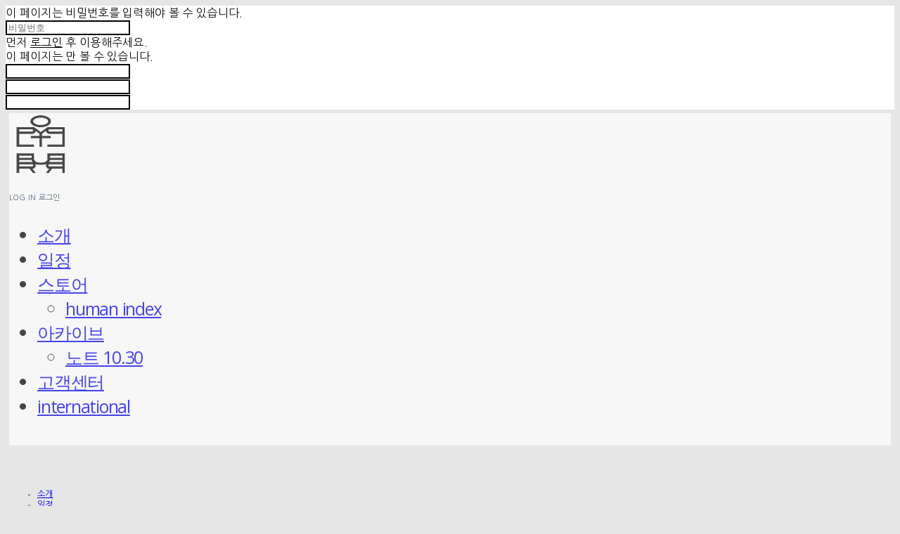

--- FILE ---
content_type: text/css; charset=UTF-8
request_url: https://contents.sixshop.com/uploadedFiles/54310/css/designSetting1769776081807.css
body_size: 25619
content:
@import url(//fonts.googleapis.com/earlyaccess/notosanskr.css);
.restrictedWrapper, body.editor, body.display, #body .container-background.background-color, #body .payment-background, .right-content .cke_contents, .right-content .cke_wysiwyg_div.cke_editable {background-color:#FFFFFF;}.designSettingElement.entire-background-color {background-color:#FFFFFF!important;}.productDetail.wrapper .reviewQna-info .boardInDetail.review .restrictedBoardPost.wrapper .content.field input[type=password] {background-color:#FFFFFF;}body.display #body, body.editor #body {border:5px solid #E6E6E6;}body.editor, body.display {background-color:#E6E6E6!important;}.siteHeader .row.row-main {padding-top:50px;padding-bottom:50px;}.siteHeader.borderBottom-use {border-bottom: 1px solid #170000;}.siteHeader .background-color {background-color:transparent;filter:alpha(opacity=0);opacity:0;}#body.desktop #headerLogo .site-logo, #body.desktop #headerLogo .site-logoImageWhenHeaderInHero {width:50px;}#body.desktop.header-style-effect-type-fixedAtTop .siteHeader.scrolled .background-color {background-color:transparent !important;}#body.desktop.header-style-effect-type-fixedAtTop .siteHeader.scrolled.borderBottom-use {border-color:#170000 !important;}#headerLogo {color:transparent;}#headerLogo, #headerLogoInMobileMenu {font-family:Arial, sans-serif;font-weight:400;letter-spacing:0.1em;font-style:normal;}#body.desktop #headerCustomerInMobileMenu {display: inline-block;}#body.mobile #headerCustomerInMobileMenu {display: inline-block;}#body.desktop #headerProductSearchInMobileMenu {display: none;}#body.mobile #headerProductSearchInMobileMenu {display: inline-block;}#body.desktop #headerLogo {font-size:0px;}.designSettingElement.text-logoWithoutColor {font-family:Arial, sans-serif;font-weight:400;letter-spacing:0.1em;}.site-element.headerMenuList {font-family:Nanum Gothic, sans-serif;font-weight:400;font-size:12px;letter-spacing:0.02em;}.slide-menu.site-element.headerMenuList {font-family:Open Sans, sans-serif;font-weight:400;font-size:25px;letter-spacing:-0.05em;}.site-element.headerMenuList, .siteHeader .headerMenuHamburgerBar .systemIcon.menuIcon {color:#798EA3;}.site-element.headerMenuList .menu-navi {margin-right:20px;}#body.desktop .site-element.headerMenuList .menu-navi:hover > .menu-name {color:#0A00FF;}.site-element.headerMenuList .menu-navi.now > .menu-name, .site-element.headerMenuList .menu-navi.now > .menu-opener {color:#030DDB!important;}.site-element.headerMenuList .menu-navi.menu-main .subMenuNaviList {background-color:transparent !important;border-color:rgb(242,242,242) !important;}.siteHeader #headerCartAndCustomer, .siteHeader .row.row-search.mobile {color:#7779A6;}.siteHeader #headerCartAndCustomer, .siteHeader .row.desktop #headerCartAndCustomer .headerCart > * {font-size:12px;}.siteHeader .row.desktop #headerCartAndCustomer .headerCart {font-size: 0;margin-top:6px;margin-bottom:6px;}.siteHeader.layout-type-normal-double-center1 .row.row-main.desktop #headerCartAndCustomer .headerCart {margin-top:12px;}.siteHeader #headerCartAndCustomer, .site-element.headerMenuList #headerCustomerInMobileMenu {font-family:Nanum Gothic, sans-serif;font-weight:400;letter-spacing:0.02em;}.headerProductSearch, #headerCartAndCustomer .headerCustomer, #headerCartAndCustomer #headerCart {margin-right:40px;}#headerCartAndCustomer .headerProductSearch:hover, #headerCartAndCustomer .headerCustomer:hover, #headerCartAndCustomer #headerCart:hover {color:#0300FF;}#headerCartAndCustomer .headerProductSearch.now, #headerCartAndCustomer .headerCustomer.now, #headerCartAndCustomer #headerCart.now {color:#000000 !important;}.headerSns {color:#6877A8;font-size:14px;}.headerSns .headerSns-icons {margin-left:42px;}.headerSns .headerSns-icons:hover {color:#32385E;}#body.desktop.header-style-type-use-mobile-header .site-element.mobile.headerMenuList {background-color:#FFFFFF;filter:alpha(opacity=70);opacity:0.7;}#body.header-style-type-use-mobile-header .site-element.headerMenuList > .site-division-background-mobile-color {background-color:#FFFFFF;filter:alpha(opacity=70);opacity:0.7;}body.display #body.desktop.header-style-type-use-mobile-header div.document-background {background-color:#6B6B6B;}#body.desktop.header-style-type-use-mobile-header > div.document-background.sideMenuList-opened {filter:alpha(opacity=0);opacity:0;}.editor-home #body.header-style-type-use-mobile-header .site-element.headerMenuList .site-division-background-mobile2 {background-color:#6B6B6B;filter:alpha(opacity=0);opacity:0;}#body.desktop.header-style-type-use-mobile-header .site-element.headerMenuList #headerLogoInMobileMenu {color:#0A0000;font-size:16px;}#body.desktop.header-style-type-use-mobile-header #headerLogoInMobileMenu img.site-logo {width:80px;max-width:80px;}#body.desktop.header-style-type-use-mobile-header .site-element.headerMenuList #headerCustomerInMobileMenu {color:#253154;font-size:11px;}#body.desktop.header-style-type-use-mobile-header .site-element.headerMenuList #headerCustomerInMobileMenu.now {color:#0A00FF !important;}#body.desktop.header-style-type-use-mobile-header .site-element.headerMenuList #headerProductSearchInMobileMenu {color:#000000;}#body.desktop.header-style-type-use-mobile-header .site-element.headerMenuList.mobile .menu-navi {color:#000000;font-size:25px;}#body.desktop.header-style-type-use-mobile-header .site-element.headerMenuList.mobile .menu-navi.now > .menu-name, #body.desktop.header-style-type-use-mobile-header .site-element.headerMenuList.mobile .menu-navi.now > .menu-opener {color:#081CFF !important;}#body.desktop.header-style-type-use-mobile-header .site-element.headerMenuList .headerSns.mobile {color:#0D0000;font-size:10px;}.row.row-main.desktop #headerCart {margin-right:0px !important;}.row.row-main.mobile #headerCart {margin-right:0px !important;}.hero-section .heroBackgroundDiv {background-color:#000000;opacity:0 !important;-ms-filter: alpha(opacity=0) !important;filter: alpha(opacity=0) !important;}#body.hero-style-type-custom .page-opened .hero-section, #body.hero-style-type-custom .onePageSubPage-opened .hero-section {color: #b6b5e8;}#body.hero-use.hero-header-position-headerInHero.hero-style-type-custom .siteHeader:not(.scrolled) #headerLogo, #body.hero-use.hero-header-position-headerInHero.hero-style-type-custom .siteHeader:not(.scrolled) #headerCart, #body.hero-use.hero-header-position-headerInHero.hero-style-type-custom .siteHeader:not(.scrolled) .headerMenuList:not(.slide-menu) .headerMenuListContents > .menu-navi > .menu-name, #body.hero-use.hero-header-position-headerInHero.hero-style-type-custom .siteHeader:not(.scrolled) .headerProductSearch, #body.hero-use.hero-header-position-headerInHero.hero-style-type-custom .siteHeader:not(.scrolled) .headerCustomer, #body.hero-use.hero-header-position-headerInHero.hero-style-type-custom .siteHeader:not(.scrolled) .headerSns .headerSns-icons, #body.hero-use.hero-header-position-headerInHero.hero-style-type-custom .siteHeader:not(.scrolled) .headerMenuHamburgerBar .ico-menu {color: #b6b5e8 !important;}#body.hero-style-type-custom .hero-section .bx-pager-item .bx-pager-link {border: 2px solid #b6b5e8;}#body.hero-style-type-custom .hero-section .bx-pager-item .bx-pager-link.active {background-color: #b6b5e8;}#body.hero-style-type-custom .hero-section .bx-navigation .bx-prev, #body.hero-style-type-custom .hero-section .bx-navigation .bx-next  {border-top: 2px solid#b6b5e8;border-left: 2px solid#b6b5e8;}#body.desktop .hero-section .heroWrapper .heroCaption .heroCaptionContent .heroCaptionPosition {float: none; margin: 0 auto;text-align:center;}#body.desktop .hero-section .heroWrapper .heroCaption .heroCaptionContent .heroCaptionPosition .heroCaptionWrapper {vertical-align: middle;padding-top:32px;padding-bottom:32px;}#body.mobile .hero-section .heroWrapper .heroCaption .heroCaptionContent .heroCaptionPosition {float: none; margin: 0 auto;text-align:center;}#body.mobile .hero-section .heroWrapper .heroCaption .heroCaptionContent .heroCaptionPosition .heroCaptionWrapper {vertical-align: middle;padding-top:16px;padding-bottom:16px;}.hero-section .heroCaptionTitle {font-family:Open Sans, sans-serif !important;font-weight:400;font-size:55px;letter-spacing:0.02em;line-height:1.5em;}.hero-section .heroCaptionBody {font-family:Nanum Gothic, sans-serif;font-weight:400;font-size:16px;letter-spacing:0.02em;line-height:1.5em;}#body.desktop .hero-section .heroCaption .heroCaptionBody {margin-top:20px;}#body.mobile .hero-section .heroCaption .heroCaptionBody {margin-top:10px;}.hero-section .heroCaptionButton {font-family:Nanum Gothic, sans-serif;font-weight:400;font-size:15px;letter-spacing:0.02em;}#body.mobile .hero-section .heroCaptionButton {font-size:13px;}#body.button-type-normal .hero-section .heroCaptionButton {color:#FFFFFF !important;background-color:#000000 !important;border-color:#000000 !important;}#body.button-type-outline[class*='hero-style-type'] .hero-section .heroCaptionButton {border-width:2px;}#body.button-type-outline .hero-section .heroCaptionButton {border-color: #FF0000;color: #FF0000;}#body.button-type-outline .hero-section .heroCaptionButton:hover {background-color: #FF0000;color: #fff;}#body.desktop .hero-section .heroCaption .heroCaptionButton {margin-top:30px;}#body.mobile .hero-section .heroCaption .heroCaptionButton {margin-top:15px;}#body.button-type-outline .item-wrapper.gallery .galleryCaption .galleryCaptionButton {border-width:2pxpx;}#body.desktop .section-wrapper.custom-section.sectionColumn-2 .section .customSectionColumn {width:calc(50% - 100px);}#body.desktop .section-wrapper.custom-section.sectionColumn-3 .section .customSectionColumn {width:calc(33.333333333333336% - 133.33333333333334px);}#body.desktop .section-wrapper.custom-section.sectionColumn-4 .section .customSectionColumn {width:calc(25% - 150px);}#body.desktop .section-wrapper.custom-section.sectionColumn-1to2 .section .customSectionColumn.column-1, .section-wrapper.custom-section.sectionColumn-2to1 .section .customSectionColumn.column-2 {width:calc(33.3% - 100px);}#body.desktop .section-wrapper.custom-section.sectionColumn-1to2 .section .customSectionColumn.column-2, .section-wrapper.custom-section.sectionColumn-2to1 .section .customSectionColumn.column-1 {width:calc(66.6% - 100px);}#body.desktop .section-wrapper.custom-section.sectionColumn-1to3 .section .customSectionColumn.column-1, .section-wrapper.custom-section.sectionColumn-3to1 .section .customSectionColumn.column-2 {width:calc(25% - 100px);}#body.desktop .section-wrapper.custom-section.sectionColumn-1to3 .section .customSectionColumn.column-2, .section-wrapper.custom-section.sectionColumn-3to1 .section .customSectionColumn.column-1 {width:calc(75% - 100px);}.section-wrapper.custom-section .section .customSectionColumn {margin-left:100px;margin-right:100px;}.item-wrapper.marqueeBanner .item-element{height:48px !important;}.item-wrapper.marqueeBanner {background-color:#313131;color:#fff;font-family:Noto Sans KR;font-weight:700;font-size:16px;letter-spacing:0em;}.item-wrapper.marqueeBanner .marquee-text{padding-left:16px;padding-right:16px;padding-top:16px;padding-bottom:16px;}#body.desktop #headerCustomerSpeechBubble {font-family:Noto Sans KR;font-weight:Bold;font-size:11px;color:#fff;background-color:#222;border-radius:6px;letter-spacing:0em;line-height:1.5em;z-index: 51;}#body.desktop #headerCustomerSpeechBubble::before {border-bottom-color:#222;}#body.mobile #headerCustomerMobileSpeechBubble {font-family:Noto Sans KR;font-weight:Bold;font-size:10px;color:#fff;background-color:#222;border-radius:4px;letter-spacing:0em;line-height:1.5em;z-index: 51;}#body.mobile #headerCustomerMobileSpeechBubble::before {border-bottom-color:#222;}.item-wrapper.productList .productListWrapper.c-2 .shopProductWrapper {width:calc(50% - 5px);}.item-wrapper.productList .productListWrapper.c-3 .shopProductWrapper {width:calc(33.333333333333336% - 6.666666666666667px);}.item-wrapper.productList .productListWrapper.c-4 .shopProductWrapper {width:calc(25% - 7.5px);}.item-wrapper.productList .productListWrapper.c-5 .shopProductWrapper {width:calc(20% - 8px);}.item-wrapper.productList .productListWrapper.c-6 .shopProductWrapper {width:calc(16.666666666666668% - 8.333333333333334px);}.item-wrapper.productList .productListWrapper .productListPage .shopProductWrapper {margin-top:60px;margin-bottom:60px;margin-left:5px;margin-right:5px;}.item-wrapper.productList .shopProductWrapper .thumb.img {background-color:#FFFFFF;}.item-wrapper.productList .productListWrapper .thumbDiv {border-radius:10px;}#body.productList-filterPosition-leftSide .item-wrapper.productList .filter-use .productListWrapper, #body.productList-filterPosition-rightSide .item-wrapper.productList .filter-use .productListWrapper {width:90%;}.item-wrapper.productList .productListFilterCollection {color:#000000;font-family:Arial, sans-serif;font-weight:400;font-size:10px;text-align:-webkit-left;}#body.productList-filterPosition-leftSide .item-wrapper.productList .productListFilterCollection, #body.productList-filterPosition-rightSide .item-wrapper.productList .productListFilterCollection{width:10%;}.item-wrapper.productList .productListFilterCollection {padding-bottom:0px;}.item-wrapper.productList .productListFilterCollection .productListFilter-navi {letter-spacing:0.02em;}#body.productList-filterPosition-top .item-wrapper.productList .productListFilterCollection .productListFilter-navi {margin-left:5px;margin-right:5px;}#body.productList-filter-style-type-all-pill .item-wrapper.productList .productListFilterCollection .productListFilter-navi {border:1px solid rgba(0,0,0,0.2);}#body.productList-filter-style-type-all-pill .item-wrapper.productList .productListFilterCollection .productListFilter-navi.now {border:1px solid #0005FF;background-color:#0005FF;color:#fff!important;}#body.productList-filter-style-type-select-pill .item-wrapper.productList .productListFilterCollection .productListFilter-navi.now {border:1px solid #0005FF;color:#0005FF;}#body.productList-filterPosition-leftSide .item-wrapper.productList .productListFilterCollection .productListFilter-navi, #body.productList-filterPosition-rightSide .item-wrapper.productList .productListFilterCollection .productListFilter-navi{margin-bottom:10px;}.item-wrapper.productList .productListFilterCollection .productListFilter-navi.now {color:#0005FF !important;}#body.mobile.productList-filter-mobile-type-dropdown .item-wrapper.productList .productListFilterCollection .productListFilter-navi.now {color:#0005FF !important;}#body.mobile.productList-filter-mobile-type-line-break .item-wrapper.productList .productListFilterCollection .productListFilterCollectionNavi {align-items:flex-start;}#body.mobile.productList-filter-mobile-type-line-break.productList-filter-style-type-underline .item-wrapper.productList .productListFilterCollection .productListFilterCollectionNavi .productListFilter-navi:not(.now) ,#body.mobile.productList-filter-mobile-type-line-break.productList-filter-style-type-select-pill .item-wrapper.productList .productListFilterCollection .productListFilterCollectionNavi .productListFilter-navi:not(.now) {padding-left: 0;}.item-wrapper.productList .productListWrapper .productListPage .shopProductWrapper .shopProductBackground {background-color:#FFFFFF;}#body.productList-textPosition-onImg:not(.mobile) .item-wrapper.productList .shopProductWrapper:hover .shopProductBackground {opacity:0.8 !important;-ms-filter: alpha(opacity=80) !important;filter: alpha(opacity=80) !important;}.item-wrapper.productList .productListWrapper .productListPage .shopProductWrapper .shopProductNameAndPriceDiv {text-align:center;}.item-wrapper.productList .productListWrapper .productListPage .shopProductWrapper .shopProduct.productName, .item-wrapper.productListSlide .productListWrapper .shopProductWrapper .shopProduct.productName, .designSettingElement.productName, #addToCartHeader #addToCartHeaderTitle {color:#000000;font-family:Nanum Gothic, sans-serif;font-weight:400;letter-spacing:0em;}.item-wrapper.productList .productListWrapper .productListPage .shopProductWrapper .shopProduct.productName {font-size:11px;}.item-wrapper.productList .productListWrapper .productListPage .shopProductWrapper .shopProduct.price, .item-wrapper.productListSlide .productListWrapper .shopProductWrapper .shopProduct.price, .designSettingElement.price {color:#000000;font-family:Nanum Gothic, sans-serif;font-weight:400;letter-spacing:0.02em;}.item-wrapper.productList .productListWrapper .productListPage .shopProductWrapper .shopProduct.price {font-size:10px;}.productDiscountPriceSpan {color:#000000;}.item-wrapper.productList .productListWrapper .productListPage .shopProductWrapper .shopProduct.description, .item-wrapper.productListSlide .productListWrapper .shopProductWrapper .shopProduct.description {display:inline-block;color:#A1A1A1;font-family:Nanum Gothic, sans-serif;font-weight:800;letter-spacing:0.0301em;}.item-wrapper.productList .productListWrapper .productListPage .shopProductWrapper .shopProduct.description {font-size:11px;}#addToCartBody, #addToCartContent, #quantityAndAmountElem {color:#121212;font-family:Nanum Gothic, sans-serif;}#productQuantityInputBox {font-family:Nanum Gothic, sans-serif;}#addToCartFooter #addToCartBtnElem .error-msg-elem, #addToCartFooter #addToCartBtnElem .quantity-count-elem, #addToCartFooter #addToCartBtnElem .info-msg-elem {font-family:Nanum Gothic, sans-serif;}#addToCartBody .basic-select, #addToCartBody .option-value, #addToCartContent .quantity-box, #addToCartContent .quantity-calc-box, #addToCartBody .option-select {border-color:#000000 !important;}.productListWrapper .product-cart-elem .ico-cart {display: inline;}.productListWrapper .product-cart-elem .ico-cart-border {display: none;}.productListWrapper .product-cart-elem .ico-bag {display: none;}.productListWrapper .product-cart-elem .ico-bag-border {display: none;}.item-wrapper.productList .productListWrapper .product-cart-elem,.item-wrapper.productListSlide .productListWrapper .product-cart-elem,#addToCartAtProductListElem #addToCartFooter .add-cart-button {background-color:#000000;border: 2px solid #000000;color:#FFFFFF;}.item-wrapper.productList .productListWrapper .product-review-elem {display:none !important;font-size:12px;}#body.mobile .item-wrapper.productList .productListWrapper .product-review-elem {display:none !important;font-size:10px;}.item-wrapper.productList .productListWrapper .product-cart-elem,.item-wrapper.productListSlide .productListWrapper .product-cart-elem,#addToCartAtProductListElem #addToCartFooter .add-cart-button {font-family:Nanum Gothic, sans-serif;font-weight:400;letter-spacing:0.02em;}.item-wrapper.productList .productListWrapper .product-cart-elem,#addToCartAtProductListElem #addToCartFooter .add-cart-button {display:none !important;padding:12px 20px;font-size:12px;}#body.mobile .item-wrapper.productList .productListWrapper .product-cart-elem {display:none;padding:8px 12px;font-size:10px;}.item-wrapper.productList .productListWrapper .productListPage .shopProductWrapper .badgeWrapper .badge {font-size:10px;}#body.mobile .item-wrapper.productList .productListWrapper .productListPage .shopProductWrapper .badgeWrapper .badge {font-size:10px;}.item-wrapper.productList .productListWrapper .productListPage .shopProductWrapper .badgeWrapper .badge span {width:27px;height:27px;}#body.mobile .item-wrapper.productList .productListWrapper .productListPage .shopProductWrapper .badgeWrapper .badge span {width:40px;height:40px;}.item-wrapper.productList .productListWrapper .productListPage .shopProductWrapper .badgeWrapper .badge, .item-wrapper.productListSlide .productListWrapper .shopProductWrapper .badgeWrapper .badge {font-family:Nanum Gothic, sans-serif;font-weight:400;letter-spacing:0.05em;}.item-wrapper.productList .productListWrapper .productListPage .shopProductWrapper .badgeWrapper .badge {right:0px;bottom:0px;}#body.mobile .item-wrapper.productList .productListWrapper .productListPage .shopProductWrapper .badgeWrapper .badge {right:8px !important;bottom:8px !important;}.item-wrapper.productList .productListWrapper .productListPage .shopProductWrapper .badgeWrapper .badge.discountBadge span, .item-wrapper.productListSlide .productListWrapper .shopProductWrapper .badgeWrapper .badge.discountBadge span {background-color:#FF0000;color:#fff;}.item-wrapper.productList .productListWrapper .productListPage .shopProductWrapper .badgeWrapper .badge.soldOutBadge span, .item-wrapper.productListSlide .productListWrapper .shopProductWrapper .badgeWrapper .badge.soldOutBadge span {background-color:#0024FF;color:#fff;}.item-wrapper.productList .productListWrapper .productListPage .shopProductWrapper .badgeWrapper .badge.newBadge span, .item-wrapper.productListSlide .productListWrapper .shopProductWrapper .badgeWrapper .badge.newBadge span {background-color:#D45F35;color:#fff;}.item-wrapper.productList .productListWrapper .productListPage .shopProductWrapper .badgeWrapper .badge.bestBadge span, .item-wrapper.productListSlide .productListWrapper .shopProductWrapper .badgeWrapper .badge.bestBadge span {background-color:#D45F35;color:#fff;}.item-wrapper.productList .productListWrapper .productListPage .shopProductWrapper .badgeWrapper .badge.mdpickBadge span, .item-wrapper.productListSlide .productListWrapper .shopProductWrapper .badgeWrapper .badge.mdpickBadge span {background-color:#D45F35;color:#fff;}.item-wrapper.productList .productListWrapper .productListPage .shopProductWrapper .badgeWrapper .badge.customTextBadge span, .item-wrapper.productListSlide .productListWrapper .shopProductWrapper .badgeWrapper .badge.customTextBadge span {background-color:#FF0000;color:#fff;}.item-wrapper.productListSlide .thumbDiv {border-radius:0;}#body.productListSlide-textPosition-onImg:not(.mobile) .item-wrapper.productListSlide .shopProductWrapper:hover .shopProductBackground {opacity:0.8 !important;-ms-filter: alpha(opacity=80) !important;filter: alpha(opacity=80) !important;}.item-wrapper.productListSlide .productListWrapper .shopProductWrapper .shopProductNameAndPriceDiv {text-align:center;}.item-wrapper.productListSlide .productListWrapper .shopProductWrapper .shopProduct.productName {font-size:22px;}.element-section.productListSlide-section {padding-top:16px;padding-bottom:16px;}.item-wrapper.productListSlide .product-list-slide-section-name {font-family:Noto Sans KR;font-weight:700;font-size:20px;letter-spacing:0em;line-height:1.5em;color:#000;}.item-wrapper.productListSlide .product-list-slide-section-elem i {font-size:16px;letter-spacing:0em;line-height:1.5em;color:#000;}.item-wrapper.productListSlide .productListWrapper .shopProductWrapper .shopProduct.price {font-size:14px;}.item-wrapper.productListSlide .productListWrapper .shopProductWrapper .shopProduct.description {font-size:12px;}.item-wrapper.productListSlide .productListWrapper .product-cart-elem .ico-cart {display: inline;}.item-wrapper.productListSlide .productListWrapper .product-cart-elem .ico-cart-border {display: none;}.item-wrapper.productListSlide .productListWrapper .product-cart-elem .ico-bag {display: none;}.item-wrapper.productListSlide .productListWrapper .product-cart-elem .ico-bag-border {display: none;}.item-wrapper.productListSlide .productListWrapper .product-review-elem {display:none !important;font-size:12px;}#body.mobile .item-wrapper.productListSlide .productListWrapper .product-review-elem {display:none !important;font-size:10px;}.item-wrapper.productListSlide .productListWrapper .product-cart-elem {display:none !important;padding:12px 20px;font-size:12px;}#body.mobile .item-wrapper.productListSlide .productListWrapper .product-cart-elem {display:none;padding:8px 12px;font-size:10px;}.item-wrapper.productListSlide .productListWrapper .shopProductWrapper .badgeWrapper .badge {font-size:12px;}#body.mobile .item-wrapper.productListSlide .productListWrapper .shopProductWrapper .badgeWrapper .badge {font-size:10px;}.item-wrapper.productListSlide .productListWrapper .shopProductWrapper .badgeWrapper .badge span {width:80px;height:80px;}#body.mobile .item-wrapper.productListSlide .productListWrapper .shopProductWrapper .badgeWrapper .badge span {width:40px;height:40px;}.item-wrapper.productListSlide .bx-navigation {margin-top:-58.7px !important;}#body.mobile .item-wrapper.productListSlide .bx-navigation {margin-top:-46.6px !important;}#body.productListSlide-textPosition-onImg:not(.mobile) .item-wrapper.productListSlide .bx-navigation {margin-top:-15px !important;}.item-wrapper.productListSlide .productListWrapper .shopProductWrapper .badgeWrapper .badge {right:0px;bottom:0px;}#body.mobile .item-wrapper.productListSlide .productListWrapper .shopProductWrapper .badgeWrapper .badge {right:8px !important;bottom:8px !important;}.item-wrapper.productListSlide div.bx-navigation a {color:#FF0000;}.item-wrapper.productListSlide div.bx-navigation:hover a {color:transparent;}.item-wrapper.productListSlide .shopProductWrapper .thumb.img {background-color:#FFFFFF;}#body.board-grid-column-desktop-1 .item-wrapper.board.boardGrid .boardListDiv .boardPostWrapper, .item-wrapper.board.boardGrid .boardListDiv.c-1 .boardGridWrapper, .item-wrapper.boardProductReview.boardGrid .boardProductListDiv.c-1 .boardGridWrapper {width:calc(100% - 0px);}#body.board-grid-column-desktop-2 .item-wrapper.board.boardGrid .boardListDiv .boardPostWrapper, .item-wrapper.board.boardGrid .boardListDiv.c-2 .boardGridWrapper, .item-wrapper.boardProductReview.boardGrid .boardProductListDiv.c-2 .boardGridWrapper {width:calc(50% - 6px);}#body.board-grid-column-desktop-3 .item-wrapper.board.boardGrid .boardListDiv .boardPostWrapper, .item-wrapper.board.boardGrid .boardListDiv.c-3 .boardGridWrapper, .item-wrapper.boardProductReview.boardGrid .boardProductListDiv.c-3 .boardGridWrapper {width:calc(33.333333333333336% - 8px);}#body.board-grid-column-desktop-4 .item-wrapper.board.boardGrid .boardListDiv .boardPostWrapper, .item-wrapper.board.boardGrid .boardListDiv.c-4 .boardGridWrapper, .item-wrapper.boardProductReview.boardGrid .boardProductListDiv.c-4 .boardGridWrapper {width:calc(25% - 9px);}#body.board-grid-column-desktop-5 .item-wrapper.board.boardGrid .boardListDiv .boardPostWrapper, .item-wrapper.board.boardGrid .boardListDiv.c-5 .boardGridWrapper, .item-wrapper.boardProductReview.boardGrid .boardProductListDiv.c-5 .boardGridWrapper {width:calc(20% - 9.6px);}#body.board-grid-column-desktop-6 .item-wrapper.board.boardGrid .boardListDiv .boardPostWrapper, .item-wrapper.board.boardGrid .boardListDiv.c-6 .boardGridWrapper, .item-wrapper.boardProductReview.boardGrid .boardProductListDiv.c-6 .boardGridWrapper {width:calc(16.666666666666668% - 10px);}.item-wrapper.board.boardGrid .boardWrapper .boardListDiv .boardPostWrapper .boardCaptionPosition, .item-wrapper.boardProductReview.boardGrid .boardProductWrapper .boardProductListDiv .boardPostWrapper .boardCaptionPosition {text-align:left;}.item-wrapper.board.boardGrid .boardWrapper .boardListDiv .boardPostWrapper .boardCaptionTitle, .item-wrapper.boardProductReview.boardGrid .boardProductWrapper .boardProductListDiv .boardPostWrapper .boardCaptionTitle {color:#313131;font-family:Nanum Gothic, sans-serif;font-weight:400;font-size:10px;letter-spacing:0.02em;}.item-wrapper.board.boardGrid .boardWrapper .boardListDiv .boardPostWrapper .boardCaptionBody, .item-wrapper.boardProductReview.boardGrid .boardProductWrapper .boardProductListDiv .boardPostWrapper .boardCaptionBody {color:#0F0F0F;font-family:Nanum Gothic, sans-serif;font-weight:400;font-size:10px;letter-spacing:0.02em;}.item-wrapper.board.boardGrid .boardWrapper .boardListDiv .boardGridWrapper, .item-wrapper.boardProductReview.boardGrid .boardProductWrapper .boardProductListDiv .boardGridWrapper {margin-top:10px;margin-bottom:10px;margin-left:6px;margin-right:6px;}.item-wrapper.blogGrid .blogWrapper.c-2 .blogPostWrapper {width:calc(50% - 25px);}.item-wrapper.blogGrid .blogWrapper.c-3 .blogPostWrapper {width:calc(33.333333333333336% - 33.333333333333336px);}.item-wrapper.blogGrid .blogWrapper.c-4 .blogPostWrapper {width:calc(25% - 37.5px);}.item-wrapper.blogGrid .blogWrapper.c-5 .blogPostWrapper {width:calc(20% - 40px);}.item-wrapper.blogGrid .blogWrapper.c-6 .blogPostWrapper {width:calc(16.666666666666668% - 41.666666666666664px);}.item-wrapper.blog.blogGrid .blogWrapper .blogPostWrapper {text-align:center;margin-top:40px;margin-bottom:40px;margin-left:25px;margin-right:25px;}.item-wrapper.blog.blogGrid .blogWrapper .blogPostWrapper .blogPost.title {color:#46046B;font-family:Open Sans, sans-serif;font-weight:400;font-size:11px;letter-spacing:0.02em;}.item-wrapper.blog.blogGrid .blogWrapper .blogPostWrapper .blogPost.date {color:#12FF0F;font-family:Noto Sans KR, sans-serif;font-weight:400;font-size:10px;letter-spacing:0.02em;}.item-wrapper.blog.blogStack .blogSidebar .blogFilter-navi.now {color:#590000;}#body.blogGrid-filterPosition-leftSide .item-wrapper.blogGrid .filter-use .blogWrapper, #body.blogGrid-filterPosition-rightSide .item-wrapper.blogGrid .filter-use .blogWrapper {width:80%;}.item-wrapper.blogGrid .blogFilterCollection {color:#140000;font-family:Open Sans, sans-serif;font-weight:400;font-size:10px;text-align:left;}#body.blogGrid-filterPosition-leftSide .item-wrapper.blogGrid .filter-use .blogFilterCollection, #body.blogGrid-filterPosition-rightSide .item-wrapper.blogGrid .filter-use .blogFilterCollection {width:20%;}.item-wrapper.blogGrid .blogFilterCollection {padding-bottom:100px;}.item-wrapper.blogGrid .blogFilterCollection .blogFilter-navi {letter-spacing:0.02em;}#body.blogGrid-filterPosition-top .item-wrapper.blogGrid .blogFilterCollection .blogFilter-navi {margin-left:5px;margin-right:5px;}#body.blogGrid-filterPosition-leftSide .item-wrapper.blogGrid .blogFilterCollection .blogFilter-navi, #body.blogGrid-filterPosition-rightSide .item-wrapper.blogGrid .blogFilterCollection .blogFilter-navi {margin-bottom:10px;}.item-wrapper.blogGrid .blogFilterCollection .blogFilter-navi.now {color:#ED1500 !important;}.item-wrapper.review .review-wrapper .review-content {font-family:Noto Sans KR, sans-serif;font-weight:500;letter-spacing:-0.02em;line-height:1.6em;}.item-wrapper.review .review-wrapper .review-writer {font-family:Noto Sans KR, sans-serif;font-weight:400;letter-spacing:0em;}.item-wrapper.button .item-element {font-family:Nanum Gothic, sans-serif;font-weight:400;letter-spacing:0.02em;}#body.button-type-normal .item-wrapper.button .item-element {color:#FFFFFF;background-color:#000000;border: 2px solid #000000;}#body.button-type-outline .item-wrapper.button .item-element {color:#FF0000;background-color:transparent;border: 2px solid #FF0000;}#body.button-type-outline .item-wrapper.button .item-element:hover {color:#fff;background-color:#FF0000;}#body.button-type-outline .item-wrapper.customForm .item-element .customFormSubmitButton:not(.button-type-normal) {border-width: 2pxpx;}.item-wrapper.button .item-element, .item-wrapper.review .review-button {font-size:10px;}#body.mobile .item-wrapper.button .item-element, #body.mobile .item-wrapper.review .review-button {font-size:13px;}#body .section .item-wrapper.customIcons .customIcons-icon{color:#FF1E08;font-size:15px;}#body .section .item-wrapper.customIcons .customIcons-icon:hover {color:#FFFFFF;}.paginationDiv {color:#4A4747;font-family:Nanum Gothic, sans-serif;font-weight:400;font-size:12px;}.paginationDiv .paginationNo-navi {margin-left:5.5px;margin-right:5.5px;}.paginationDiv .paginationNo-navi.now {color:#0A00FF !important;}.designSettingElement.pagination_div {color:#4A4747;font-family:Nanum Gothic, sans-serif;font-weight:400;}.designSettingElement.pagination_div .pagination_selected {color:#0A00FF !important;}#body #topButton {color:#FF0000;background-color:#EEEEEE;}#body #topButtonArea.active div#topButton{filter:alpha(opacity=80);opacity:0.8;}#body.moveTopBtn-border-use #topButton {border-color:#FF0000;}.item-wrapper.gallery .galleryCaptionTitle, .lightbox .galleryLightboxTitle {font-family:Open Sans, sans-serif;font-weight:700;letter-spacing:0.05em;line-height:1.5em !important;}.item-wrapper.gallery .galleryCaptionBody, .lightbox .galleryLightboxBody {font-family:Open Sans, sans-serif;font-weight:400;letter-spacing:0.02em;line-height:1.5em !important;}#siteFooter .row.row-main {color:#E6DFE3;padding-top:140px;padding-bottom:2px;}#siteFooter .background-color {background-color:transparent;}#siteFooter.borderTop-use .background-color {border-top: 1px solid #FF0000;}#siteFooter #footerMenuList, #siteFooter.layout-type-align-center1 #footerSystemMenuList {font-family:Nanum Gothic, sans-serif;font-weight:400;font-size:10px;letter-spacing:0.02em;}#siteFooter #footerMenuList .menu-navi:hover > .menu-name, #siteFooter.layout-type-align-center1 #footerSystemMenuList .menu-navi:hover > .menu-name, #siteFooter #footerSns .footerSns-icons:hover {color:transparent;}#siteFooter #footerCompanyInfo, #siteFooter #footerEscrow, #siteFooter.layout-type-align-bothSide1 #footerSystemMenuList {font-family:Nanum Gothic, sans-serif;font-weight:400;font-size:10px;letter-spacing:0em;line-height:1.15em;}#siteFooter #footerSns {font-size:15px;}#siteFooter #footerCopyright {font-family:Arimo, sans-serif;font-weight:400;font-size:10px;letter-spacing:0.02em;}.shopProductDetail.wrapper #productDetail .top-info .content.mainImg {width:50%;}.shopProductDetail.wrapper #productDetail .top-info .content.info {width:30%;margin-left:20%;margin-right:0;text-align:left;padding-top:15px;}.shopProductDetail.wrapper #productDetail .content.info .row {margin-bottom:40px;}.shopProductDetail.wrapper #productDetail .content.info .row.selectOptions {margin-left:-40px;}.shopProductDetail.wrapper #productDetail .content.info .row.selectOptions .productOption {display:inline-block;margin-bottom:40px;margin-left:40px;}.shopProductDetail.wrapper #productDetail .miniCart-wrapper .miniCart-product-info {padding-top:40px;padding-bottom:40px;}.shopProductDetail.wrapper #productDetail .product-order-summary-info {padding-top:40px;padding-bottom:40px;}.shopProductDetail.wrapper #productDetail .miniCart-wrapper .miniCart-total-price-wrapper {margin-top:40px;}.shopProductDetail.wrapper #productDetail .row.name {font-size:20px;}.shopProductDetail.wrapper #productDetail .row.price, .shopProductDetail.wrapper #productDetail .top-info #shopProductAlternativeMsgDiv {font-size:13px;}.shopProductDetail.wrapper #productDetail .content.info #shopProductCaptionDiv {font-size:11px;}.shopProductDetail.wrapper #productDetail .top-info .content.mainImg.productImgType_thumbnails #shopProductImgsThumbDiv {text-align:left;}.shopProductDetail.wrapper #productDetail .top-info .content.mainImg.productImgType_thumbnails #shopProductImgsThumbDiv {margin-top:2px;margin-right:-2px;margin-left:0;}.shopProductDetail.wrapper #productDetail .top-info .content.mainImg.productImgType_thumbnails #shopProductImgsThumbDiv .sub.img {width:80px;margin-right:2px;margin-left:0;margin-bottom:2px;}.shopProductDetail.wrapper #productDetail .top-info .content.mainImg.productImgType_stack #shopProductImgsMainDiv .shopProductImgMainWrapper.type_stack {margin-bottom:50px;}.productDetail.wrapper .reviewQna-info .boardInDetail #boardProductReviewTopBoxTextElem {font-size:13px;background-color:#f0f0f0!important;color:#222;text-align:center!important;}#body.mobile .productDetail.wrapper .reviewQna-info .boardInDetail #boardProductReviewTopBoxTextElem {font-size:13px;}.productDetail.wrapper div.bottom-info, #body.systemPage-productDetail-reviewQna-width-type-syncWithProductDetailBottomInfo .productDetail.wrapper div.reviewQna-info, #body.systemPage-productDetail-relatedProduct-width-type-syncWithProductDetailBottomInfo .productDetail.wrapper div.relatedProductList-info{max-width:832px;}#reviewBoardPost #productReviewList .product-review-head .best-review-badge {background-color:#222;color:#fff;}.productDetail.wrapper div#productDetailNavigation .productDetailNaviContent, #productDescriptionWrapper.right-content span.cke_top, #productDescriptionWrapper div.cke_wysiwyg_div.cke_editable{max-width:800px;}.productDetail.wrapper div#productDetailNavigation, .shopProductDetail.wrapper #productDetail .bottom-info, .shopProductDetail.wrapper #productDetail .reviewQna-info .boardInDetail, .shopProductDetail.wrapper #productDetail .relatedProductList-info, .shopProductDetail.wrapper #productDetail.relatedProductPosition_underProductDescriptionHeader .bottom-info #productDescriptionDetailPage, .shopProductDetail.wrapper #productDetail.relatedProductPosition_aboveProductDescriptionFooter .bottom-info #productCommonFooter {padding-top:160px;}.shopProductDetail.wrapper #productDetail.relatedProductPosition_underProductDescriptionHeader .bottom-info #productCommonHeader, .shopProductDetail.wrapper #productDetail.relatedProductPosition_aboveProductDescriptionFooter .bottom-info #productDescriptionDetailPage {padding-bottom:160px;}.shopProductDetail.wrapper #productDetail .reviewQna-info .boardProductListTitle, .shopProductDetail.wrapper #productDetail .relatedProductList-info .designSettingElement.text-title{font-size:16px;text-align:left;}.productDetail.wrapper div#productDetailNavigation .productDetailNaviWrap.fixedTop{border-left:5px solid #E6E6E6;border-right:5px solid #E6E6E6;}.productDetail.wrapper div#productDetailNavigation .productDetailNaviContent .menu-navi{max-width:120px;color:#844DFF;font-size:15px;}.productDetail.wrapper div#productDetailNavigation .productDetailNaviContent .menu-navi.now{color:#666666;}.productDetail.wrapper div#productDetailNavigation .productDetailNaviContent{border-color:#BA616C;}.relatedProductItemWrapper.item-wrapper.productList .relatedProductListWrapper.productListWrapper.c-2 .shopProductWrapper {width:calc(50% - 8px);}.relatedProductItemWrapper.item-wrapper.productList .relatedProductListWrapper.productListWrapper.c-3 .shopProductWrapper {width:calc(33.333333333333336% - 10.666666666666666px);}.relatedProductItemWrapper.item-wrapper.productList .relatedProductListWrapper.productListWrapper.c-4 .shopProductWrapper {width:calc(25% - 12px);}.relatedProductItemWrapper.item-wrapper.productList .relatedProductListWrapper.productListWrapper.c-5 .shopProductWrapper {width:calc(20% - 12.8px);}.relatedProductItemWrapper.item-wrapper.productList .relatedProductListWrapper.productListWrapper.c-6 .shopProductWrapper {width:calc(16.666666666666668% - 13.333333333333334px);}.relatedProductItemWrapper.item-wrapper.productList .relatedProductListWrapper.productListWrapper .productListPage .shopProductWrapper {margin-top:8px;margin-bottom:8px;margin-left:8px;margin-right:8px;}.relatedProductList-info .item-wrapper.relatedProductItemWrapper .relatedProductListItemElement .relatedProductListWrapper .shopProductWrapper .shopProduct.productName {font-size:16px !important;}.relatedProductList-info .item-wrapper.relatedProductItemWrapper .relatedProductListItemElement .relatedProductListWrapper .shopProductWrapper .shopProduct.price {font-size:16px !important;}.relatedProductList-info .item-wrapper.relatedProductItemWrapper .relatedProductListItemElement .relatedProductListWrapper .shopProductWrapper .badgeWrapper .badge span {width:40px;height:40px;}#body.mobile .relatedProductList-info .item-wrapper.relatedProductItemWrapper .relatedProductListItemElement .relatedProductListWrapper .shopProductWrapper .badgeWrapper .badge span {width:40px;height:40px;}.relatedProductList-info .item-wrapper.relatedProductItemWrapper .relatedProductListItemElement .relatedProductListWrapper .shopProductWrapper .badgeWrapper .badge {right:16px;bottom:16px;}#body.mobile .relatedProductList-info .item-wrapper.relatedProductItemWrapper .relatedProductListItemElement .relatedProductListWrapper .shopProductWrapper .badgeWrapper .badge {right:8px !important;bottom:8px !important;}.shopProductDetail.wrapper #productDetail .relatedProductList-info .item-wrapper.relatedProductItemWrapper .relatedProductListItemElement .relatedProductListWrapper .shopProductWrapper .badgeWrapper .badge {font-size:12px !important;}#body.mobile .shopProductDetail.wrapper #productDetail .relatedProductList-info .item-wrapper.relatedProductItemWrapper .relatedProductListItemElement .relatedProductListWrapper .shopProductWrapper .badgeWrapper .badge {font-size:10px !important;}.relatedProductItemWrapper.item-wrapper.productListSlide div.bx-navigation a {color:#000;}.relatedProductItemWrapper.item-wrapper.productListSlide div.bx-navigation:hover a {color:#000;}.relatedProductItemWrapper.item-wrapper.productListSlide .bx-navigation {margin-top:-52.6px !important;}#body.mobile .relatedProductItemWrapper.item-wrapper.productListSlide .bx-navigation {margin-top:-40.2px !important;}#cart .header .title {font-size:28px!important;}#body.mobile #cart .header .title {font-size:20px!important;}#btn_orderProducts {font-size:14px!important;}#body.mobile #btn_orderProducts {font-size:14px!important;}#login .designSettingElement.text-title .title {font-size:20px!important;}#body.mobile #login .designSettingElement.text-title .title {font-size:16px!important;}#login .designSettingElement.text-title {text-align:left;}#login #btn_login {font-size:14px!important;}#login #btn_join {font-size:14px!important;}#signup .signup .header .title {font-size:20px!important;}#body.mobile #signup .signup .header .title {font-size:16px!important;}#signup .signup #signupButton {font-size:14px!important;}#body.mobile #signup .signup #signupButton {font-size:14px!important;}#signup .signup .header {text-align:left;}@media screen and (max-width: 640px) {body.display #body.hero-header-position-headerOnHero #displayCanvas, body.display #body.hero-header-position-headerOnHero #siteFooter {border:5px solid #E6E6E6;}body.display #body.hero-header-position-headerOnHero #displayCanvas .productDetail.wrapper .productDetailNaviWrap.fixedTop {border-left:5px solid #E6E6E6;border-right:5px solid #E6E6E6;}#body.header-style-effect-mobile-type-fixedAtTop .siteHeader.scrolled .background-color {background-color:transparent !important;}#body.header-style-effect-mobile-type-fixedAtTop .siteHeader.scrolled.borderBottom-use {border-color:#170000 !important;}#body #headerLogo.headerLogo {font-size:18px;}#body #headerLogo img.site-logo, #body #headerLogo img.site-logoImageWhenHeaderInHero {width:20px;max-width:20px;}}.editor #body.mobile.hero-header-position-headerOnHero #activeCanvas, .editor #body.mobile.hero-header-position-headerOnHero #shopProductDetailWrapper, .editor #body.mobile.hero-header-position-headerOnHero #siteFooter {border:5px solid #E6E6E6;}.editor #body.mobile #shopProductDetailWrapper .productDetail.wrapper .productDetailNaviWrap.fixedTop {border-left:5px solid #E6E6E6;border-right:5px solid #E6E6E6;}.editor #body.mobile.header-style-effect-mobile-type-fixedAtTop .siteHeader.scrolled .background-color {background-color:transparent !important;}.editor #body.mobile.header-style-effect-mobile-type-fixedAtTop .siteHeader.scrolled.borderBottom-use {border-color:#170000 !important;}.editor #body.mobile #headerLogo.headerLogo {font-size:18px;}.editor #body.mobile #headerLogo img.site-logo, .editor #body.mobile #headerLogo img.site-logoImageWhenHeaderInHero {width:20px;max-width:20px;}@media screen and (min-width: 641px) {body:not(.editor) #body.header-style-effect-type-fixedAtTop .siteHeader.placeholder {width:calc(100% + 10px);margin-left:-5px;margin-right:-5px;}}.editor #body.desktop.header-style-effect-type-fixedAtTop .siteHeader.placeholder {width:calc(100% + 10px);margin-left:-5px;margin-right:-5px;}@media screen and (max-width: 640px) {#body.hero-header-position-headerOnHero.hero-size-type-heightRelative.hero-indexPage-height-mobile-type-twoFifths.indexPage-opened:not(.siteHeader-notUse) .hero-section,#body.hero-header-position-headerOnHero.hero-size-type-heightRelative.hero-otherPages-height-mobile-type-twoFifths:not(.siteHeader-notUse):not(.indexPage-opened) .hero-section {height: calc(40vh - 52px)}#body.hero-header-position-headerOnHero.hero-size-type-heightRelative.hero-indexPage-height-mobile-type-half.indexPage-opened:not(.siteHeader-notUse) .hero-section,#body.hero-header-position-headerOnHero.hero-size-type-heightRelative.hero-otherPages-height-mobile-type-half:not(.siteHeader-notUse):not(.indexPage-opened) .hero-section {height: calc(50vh - 52px)}#body.hero-header-position-headerOnHero.hero-size-type-heightRelative.hero-indexPage-height-mobile-type-twoThirds.indexPage-opened:not(.siteHeader-notUse) .hero-section,#body.hero-header-position-headerOnHero.hero-size-type-heightRelative.hero-otherPages-height-mobile-type-twoThirds:not(.siteHeader-notUse):not(.indexPage-opened) .hero-section {height: calc(66.67vh - 52px)}#body.hero-header-position-headerOnHero.hero-size-type-heightRelative.hero-indexPage-height-mobile-type-fullScreen.indexPage-opened:not(.siteHeader-notUse) .hero-section,#body.hero-header-position-headerOnHero.hero-size-type-heightRelative.hero-otherPages-height-mobile-type-fullScreen:not(.siteHeader-notUse):not(.indexPage-opened) .hero-section {height: calc(100vh - 52px)}.item-wrapper.productList .productListWrapper.c-1 .productListPage .shopProductWrapper .badgeWrapper .badge, .item-wrapper.productListSlide .productListWrapper.c-1 .shopProductWrapper .badgeWrapper .badge, .relatedProductList-info .item-wrapper.relatedProductItemWrapper .relatedProductListItemElement .relatedProductListWrapper.c-1 .shopProductWrapper .badgeWrapper .badge {right:0px;bottom:0px;}.item-wrapper.productList .productListWrapper:not(.c-1) .productListPage .shopProductWrapper .badgeWrapper .badge, .item-wrapper.productListSlide .productListWrapper:not(.c-1) .shopProductWrapper .badgeWrapper .badge, .relatedProductList-info .item-wrapper.relatedProductItemWrapper .relatedProductListItemElement .relatedProductListWrapper:not(.c-1) .shopProductWrapper .badgeWrapper .badge {right:0px;bottom:0px;}#body div#topButtonArea {display:inline-block;right:16px;bottom:24px;}}.editor #body.mobile.hero-header-position-headerOnHero.hero-size-type-heightRelative.hero-indexPage-height-mobile-type-twoFifths.indexPage-opened:not(.siteHeader-notUse) .hero-section,.editor #body.mobile.hero-header-position-headerOnHero.hero-size-type-heightRelative.hero-otherPages-height-mobile-type-twoFifths:not(.siteHeader-notUse):not(.indexPage-opened) .hero-section {height: 204px !important}.editor #body.mobile.hero-header-position-headerOnHero.hero-size-type-heightRelative.hero-indexPage-height-mobile-type-half.indexPage-opened:not(.siteHeader-notUse) .hero-section,.editor #body.mobile.hero-header-position-headerOnHero.hero-size-type-heightRelative.hero-otherPages-height-mobile-type-half:not(.siteHeader-notUse):not(.indexPage-opened) .hero-section {height: 268px !important}.editor #body.mobile.hero-header-position-headerOnHero.hero-size-type-heightRelative.hero-indexPage-height-mobile-type-twoThirds.indexPage-opened:not(.siteHeader-notUse) .hero-section,.editor #body.mobile.hero-header-position-headerOnHero.hero-size-type-heightRelative.hero-otherPages-height-mobile-type-twoThirds:not(.siteHeader-notUse):not(.indexPage-opened) .hero-section {height: 374.6666666666667px !important}.editor #body.mobile.hero-header-position-headerOnHero.hero-size-type-heightRelative.hero-indexPage-height-mobile-type-fullScreen.indexPage-opened:not(.siteHeader-notUse) .hero-section,.editor #body.mobile.hero-header-position-headerOnHero.hero-size-type-heightRelative.hero-otherPages-height-mobile-type-fullScreen:not(.siteHeader-notUse):not(.indexPage-opened) .hero-section {height: 588px !important}.editor #body.mobile .item-wrapper.productList .productListWrapper.c-1 .productListPage .shopProductWrapper .badgeWrapper .badge, .editor #body.mobile .item-wrapper.productListSlide .productListWrapper.c-1 .shopProductWrapper .badgeWrapper .badge, .editor #body.mobile .relatedProductList-info .item-wrapper.relatedProductItemWrapper .relatedProductListItemElement .relatedProductListWrapper.c-1 .shopProductWrapper .badgeWrapper .badge {right:0px;bottom:0px;}.editor #body.mobile .item-wrapper.productList .productListWrapper:not(.c-1) .productListPage .shopProductWrapper .badgeWrapper .badge, .editor #body.mobile .item-wrapper.productListSlide .productListWrapper:not(.c-1) .shopProductWrapper .badgeWrapper .badge, .editor #body.mobile .relatedProductList-info .item-wrapper.relatedProductItemWrapper .relatedProductListItemElement .relatedProductListWrapper:not(.c-1) .shopProductWrapper .badgeWrapper .badge {right:0px;bottom:0px;}.editor #body.mobile #topButtonArea {display:inline-block;right:calc(50% + -164px);bottom:calc(50vh + -266px);}@media screen and (min-width: 641px) {#body.hero-header-position-headerOnHero.hero-size-type-heightRelative.hero-indexPage-height-type-twoFifths.indexPage-opened:not(.siteHeader-notUse):not(.headerSnsNotUse) .siteHeader[class*=' layout-type-normal-single-'] ~ div .hero-section,#body.hero-header-position-headerOnHero.hero-size-type-heightRelative.hero-otherPages-height-type-twoFifths:not(.siteHeader-notUse):not(.indexPage-opened):not(.headerSnsNotUse) .siteHeader[class*=' layout-type-normal-single-'] ~ div .hero-section {height: calc(40vh - 128px)}#body.hero-header-position-headerOnHero.hero-size-type-heightRelative.hero-indexPage-height-type-twoFifths.indexPage-opened.cartNotUse.productSearchNotUse.customerMenuNotUse:not(.siteHeader-notUse):not(.headerSnsNotUse) .siteHeader[class*=' layout-type-normal-single-'] ~ div .hero-section,#body.hero-header-position-headerOnHero.hero-size-type-heightRelative.hero-otherPages-height-type-twoFifths.cartNotUse.productSearchNotUse.customerMenuNotUse:not(.siteHeader-notUse):not(.headerSnsNotUse):not(.indexPage-opened) .siteHeader[class*=' layout-type-normal-single-'] ~ div .hero-section {height: calc(40vh - 128px)}#body.hero-header-position-headerOnHero.hero-size-type-heightRelative.hero-indexPage-height-type-twoFifths.headerSnsNotUse.indexPage-opened:not(.siteHeader-notUse) .siteHeader[class*=' layout-type-normal-single-'] ~ div .hero-section,#body.hero-header-position-headerOnHero.hero-size-type-heightRelative.hero-otherPages-height-type-twoFifths.headerSnsNotUse:not(.siteHeader-notUse):not(.indexPage-opened) .siteHeader[class*=' layout-type-normal-single-'] ~ div .hero-section {height: calc(40vh - 124px)}#body.hero-header-position-headerOnHero.hero-size-type-heightRelative.hero-indexPage-height-type-twoFifths.cartNotUse.productSearchNotUse.customerMenuNotUse.headerSnsNotUse.indexPage-opened:not(.siteHeader-notUse) .siteHeader[class*=' layout-type-normal-single-'] ~ div .hero-section,#body.hero-header-position-headerOnHero.hero-size-type-heightRelative.hero-otherPages-height-type-twoFifths.cartNotUse.productSearchNotUse.customerMenuNotUse.headerSnsNotUse:not(.siteHeader-notUse):not(.indexPage-opened) .siteHeader[class*=' layout-type-normal-single-'] ~ div .hero-section {height: calc(40vh - 124px)}#body.hero-header-position-headerOnHero.hero-size-type-heightRelative.hero-indexPage-height-type-half.indexPage-opened:not(.siteHeader-notUse):not(.headerSnsNotUse) .siteHeader[class*=' layout-type-normal-single-'] ~ div .hero-section,#body.hero-header-position-headerOnHero.hero-size-type-heightRelative.hero-otherPages-height-type-half:not(.siteHeader-notUse):not(.indexPage-opened):not(.headerSnsNotUse) .siteHeader[class*=' layout-type-normal-single-'] ~ div .hero-section {height: calc(50vh - 128px)}#body.hero-header-position-headerOnHero.hero-size-type-heightRelative.hero-indexPage-height-type-half.indexPage-opened.cartNotUse.productSearchNotUse.customerMenuNotUse:not(.siteHeader-notUse):not(.headerSnsNotUse) .siteHeader[class*=' layout-type-normal-single-'] ~ div .hero-section,#body.hero-header-position-headerOnHero.hero-size-type-heightRelative.hero-otherPages-height-type-half.cartNotUse.productSearchNotUse.customerMenuNotUse:not(.siteHeader-notUse):not(.headerSnsNotUse):not(.indexPage-opened) .siteHeader[class*=' layout-type-normal-single-'] ~ div .hero-section {height: calc(50vh - 128px)}#body.hero-header-position-headerOnHero.hero-size-type-heightRelative.hero-indexPage-height-type-half.indexPage-opened.headerSnsNotUse:not(.siteHeader-notUse) .siteHeader[class*=' layout-type-normal-single-'] ~ div .hero-section,#body.hero-header-position-headerOnHero.hero-size-type-heightRelative.hero-otherPages-height-type-half.headerSnsNotUse:not(.siteHeader-notUse):not(.indexPage-opened) .siteHeader[class*=' layout-type-normal-single-'] ~ div .hero-section {height: calc(50vh - 124px)}#body.hero-header-position-headerOnHero.hero-size-type-heightRelative.hero-indexPage-height-type-half.indexPage-opened.cartNotUse.productSearchNotUse.customerMenuNotUse.headerSnsNotUse:not(.siteHeader-notUse) .siteHeader[class*=' layout-type-normal-single-'] ~ div .hero-section,#body.hero-header-position-headerOnHero.hero-size-type-heightRelative.hero-otherPages-height-type-half.cartNotUse.productSearchNotUse.customerMenuNotUse.headerSnsNotUse:not(.siteHeader-notUse):not(.indexPage-opened) .siteHeader[class*=' layout-type-normal-single-'] ~ div .hero-section {height: calc(50vh - 124px)}#body.hero-header-position-headerOnHero.hero-size-type-heightRelative.hero-indexPage-height-type-twoThirds.indexPage-opened:not(.siteHeader-notUse):not(.headerSnsNotUse) .siteHeader[class*=' layout-type-normal-single-'] ~ div .hero-section,#body.hero-header-position-headerOnHero.hero-size-type-heightRelative.hero-otherPages-height-type-twoThirds:not(.indexPage-opened):not(.siteHeader-notUse):not(.headerSnsNotUse) .siteHeader[class*=' layout-type-normal-single-'] ~ div .hero-section {height: calc(66.67vh - 128px)}#body.hero-header-position-headerOnHero.hero-size-type-heightRelative.hero-indexPage-height-type-twoThirds.indexPage-opened.cartNotUse.productSearchNotUse.customerMenuNotUse:not(.siteHeader-notUse):not(.headerSnsNotUse) .siteHeader[class*=' layout-type-normal-single-'] ~ div .hero-section,#body.hero-header-position-headerOnHero.hero-size-type-heightRelative.hero-otherPages-height-type-twoThirds.cartNotUse.productSearchNotUse.customerMenuNotUse:not(.siteHeader-notUse):not(.headerSnsNotUse):not(.indexPage-opened) .siteHeader[class*=' layout-type-normal-single-'] ~ div .hero-section {height: calc(66.67vh - 128px)}#body.hero-header-position-headerOnHero.hero-size-type-heightRelative.hero-indexPage-height-type-twoThirds.indexPage-opened.headerSnsNotUse:not(.siteHeader-notUse) .siteHeader[class*=' layout-type-normal-single-'] ~ div .hero-section,#body.hero-header-position-headerOnHero.hero-size-type-heightRelative.hero-otherPages-height-type-twoThirds.headerSnsNotUse:not(.siteHeader-notUse):not(.indexPage-opened) .siteHeader[class*=' layout-type-normal-single-'] ~ div .hero-section {height: calc(66.67vh - 124px)}#body.hero-header-position-headerOnHero.hero-size-type-heightRelative.hero-indexPage-height-type-twoThirds.indexPage-opened.cartNotUse.productSearchNotUse.customerMenuNotUse.headerSnsNotUse:not(.siteHeader-notUse) .siteHeader[class*=' layout-type-normal-single-'] ~ div .hero-section,#body.hero-header-position-headerOnHero.hero-size-type-heightRelative.hero-otherPages-height-type-twoThirds.cartNotUse.productSearchNotUse.customerMenuNotUse.headerSnsNotUse:not(.siteHeader-notUse):not(.indexPage-opened) .siteHeader[class*=' layout-type-normal-single-'] ~ div .hero-section {height: calc(66.67vh - 124px)}#body.hero-header-position-headerOnHero.hero-size-type-heightRelative.hero-indexPage-height-type-fullScreen.indexPage-opened:not(.siteHeader-notUse):not(.headerSnsNotUse) .siteHeader[class*=' layout-type-normal-single-'] ~ div .hero-section,#body.hero-header-position-headerOnHero.hero-size-type-heightRelative.hero-otherPages-height-type-fullScreen:not(.siteHeader-notUse):not(.headerSnsNotUse):not(.indexPage-opened) .siteHeader[class*=' layout-type-normal-single-'] ~ div .hero-section {height: calc(100vh - 128px)}#body.hero-header-position-headerOnHero.hero-size-type-heightRelative.hero-indexPage-height-type-fullScreen.indexPage-opened.cartNotUse.productSearchNotUse.customerMenuNotUse:not(.siteHeader-notUse):not(.headerSnsNotUse) .siteHeader[class*=' layout-type-normal-single-'] ~ div .hero-section,#body.hero-header-position-headerOnHero.hero-size-type-heightRelative.hero-otherPages-height-type-fullScreen.cartNotUse.productSearchNotUse.customerMenuNotUse:not(.siteHeader-notUse):not(.headerSnsNotUse):not(.indexPage-opened) .siteHeader[class*=' layout-type-normal-single-'] ~ div .hero-section {height: calc(100vh - 128px)}#body.hero-header-position-headerOnHero.hero-size-type-heightRelative.hero-indexPage-height-type-fullScreen.indexPage-opened.headerSnsNotUse:not(.siteHeader-notUse) .siteHeader[class*=' layout-type-normal-single-'] ~ div .hero-section,#body.hero-header-position-headerOnHero.hero-size-type-heightRelative.hero-otherPages-height-type-fullScreen.headerSnsNotUse:not(.siteHeader-notUse):not(.indexPage-opened) .siteHeader[class*=' layout-type-normal-single-'] ~ div .hero-section {height: calc(100vh - 124px)}#body.hero-header-position-headerOnHero.hero-size-type-heightRelative.hero-indexPage-height-type-fullScreen.indexPage-opened.cartNotUse.productSearchNotUse.customerMenuNotUse.headerSnsNotUse:not(.siteHeader-notUse) .siteHeader[class*=' layout-type-normal-single-'] ~ div .hero-section,#body.hero-header-position-headerOnHero.hero-size-type-heightRelative.hero-otherPages-height-type-fullScreen.cartNotUse.productSearchNotUse.customerMenuNotUse.headerSnsNotUse:not(.siteHeader-notUse):not(.indexPage-opened) .siteHeader[class*=' layout-type-normal-single-'] ~ div .hero-section {height: calc(100vh - 124px)}#body.hero-header-position-headerOnHero.hero-size-type-heightRelative.hero-indexPage-height-type-twoFifths.indexPage-opened:not(.siteHeader-notUse) .siteHeader[class*=' layout-type-normal-double-'] ~ div .hero-section,#body.hero-header-position-headerOnHero.hero-size-type-heightRelative.hero-otherPages-height-type-twoFifths:not(.siteHeader-notUse):not(.indexPage-opened) .siteHeader[class*=' layout-type-normal-double-'] ~ div .hero-section {height: calc(40vh - 142px)}#body.hero-header-position-headerOnHero.hero-size-type-heightRelative.hero-indexPage-height-type-half.indexPage-opened:not(.siteHeader-notUse) .siteHeader[class*=' layout-type-normal-double-'] ~ div .hero-section,#body.hero-header-position-headerOnHero.hero-size-type-heightRelative.hero-otherPages-height-type-half:not(.siteHeader-notUse):not(.indexPage-opened) .siteHeader[class*=' layout-type-normal-double-'] ~ div .hero-section {height: calc(50vh - 142px)}#body.hero-header-position-headerOnHero.hero-size-type-heightRelative.hero-indexPage-height-type-twoThirds.indexPage-opened:not(.siteHeader-notUse) .siteHeader[class*=' layout-type-normal-double-'] ~ div .hero-section,#body.hero-header-position-headerOnHero.hero-size-type-heightRelative.hero-otherPages-height-type-twoThirds:not(.siteHeader-notUse):not(.indexPage-opened) .siteHeader[class*=' layout-type-normal-double-'] ~ div .hero-section {height: calc(66.67vh - 142px)}#body.hero-header-position-headerOnHero.hero-size-type-heightRelative.hero-indexPage-height-type-fullScreen.indexPage-opened:not(.siteHeader-notUse) .siteHeader[class*=' layout-type-normal-double-'] ~ div .hero-section,#body.hero-header-position-headerOnHero.hero-size-type-heightRelative.hero-otherPages-height-type-fullScreen:not(.siteHeader-notUse):not(.indexPage-opened) .siteHeader[class*=' layout-type-normal-double-'] ~ div .hero-section {height: calc(100vh - 142px)}#body div#topButtonArea {display:inline-block;right:40px;bottom:500px;}}.editor #body.desktop.hero-header-position-headerOnHero.hero-size-type-heightRelative.hero-indexPage-height-type-twoFifths.indexPage-opened:not(.siteHeader-notUse):not(.headerSnsNotUse) .siteHeader[class*=' layout-type-normal-single-'] ~ div .hero-section,.editor #body.desktop.hero-header-position-headerOnHero.hero-size-type-heightRelative.hero-otherPages-height-type-twoFifths:not(.siteHeader-notUse):not(.headerSnsNotUse):not(.indexPage-opened) .siteHeader[class*=' layout-type-normal-single-'] ~ div .hero-section {height: calc(40vh - 152px)}.editor #body.desktop.hero-header-position-headerOnHero.hero-size-type-heightRelative.hero-indexPage-height-type-twoFifths.indexPage-opened.cartNotUse.productSearchNotUse.customerMenuNotUse:not(.siteHeader-notUse):not(.headerSnsNotUse) .siteHeader[class*=' layout-type-normal-single-'] ~ div .hero-section,.editor #body.desktop.hero-header-position-headerOnHero.hero-size-type-heightRelative.hero-otherPages-height-type-twoFifths.cartNotUse.productSearchNotUse.customerMenuNotUse:not(.siteHeader-notUse):not(.headerSnsNotUse):not(.indexPage-opened) .siteHeader[class*=' layout-type-normal-single-'] ~ div .hero-section {height: calc(40vh - 152px)}.editor #body.desktop.hero-header-position-headerOnHero.hero-size-type-heightRelative.hero-indexPage-height-type-twoFifths.headerSnsNotUse.indexPage-opened:not(.siteHeader-notUse) .siteHeader[class*=' layout-type-normal-single-'] ~ div .hero-section,.editor #body.desktop.hero-header-position-headerOnHero.hero-size-type-heightRelative.hero-otherPages-height-type-twoFifths.headerSnsNotUse:not(.siteHeader-notUse):not(.indexPage-opened) .siteHeader[class*=' layout-type-normal-single-'] ~ div .hero-section {height: calc(40vh - 148px)}.editor #body.desktop.hero-header-position-headerOnHero.hero-size-type-heightRelative.hero-indexPage-height-type-twoFifths.cartNotUse.productSearchNotUse.customerMenuNotUse.headerSnsNotUse.indexPage-opened:not(.siteHeader-notUse) .siteHeader[class*=' layout-type-normal-single-'] ~ div .hero-section,.editor #body.desktop.hero-header-position-headerOnHero.hero-size-type-heightRelative.hero-otherPages-height-type-twoFifths.cartNotUse.productSearchNotUse.customerMenuNotUse.headerSnsNotUse:not(.siteHeader-notUse):not(.indexPage-opened) .siteHeader[class*=' layout-type-normal-single-'] ~ div .hero-section {height: calc(40vh - 148px)}.editor #body.desktop.hero-header-position-headerOnHero.hero-size-type-heightRelative.hero-indexPage-height-type-half.indexPage-opened:not(.siteHeader-notUse):not(.headerSnsNotUse) .siteHeader[class*=' layout-type-normal-single-'] ~ div .hero-section,.editor #body.desktop.hero-header-position-headerOnHero.hero-size-type-heightRelative.hero-otherPages-height-type-half:not(.siteHeader-notUse):not(.indexPage-opened):not(.headerSnsNotUse) .siteHeader[class*=' layout-type-normal-single-'] ~ div .hero-section {height: calc(50vh - 158px)}.editor #body.desktop.hero-header-position-headerOnHero.hero-size-type-heightRelative.hero-indexPage-height-type-half.indexPage-opened.cartNotUse.productSearchNotUse.customerMenuNotUse:not(.siteHeader-notUse):not(.headerSnsNotUse) .siteHeader[class*=' layout-type-normal-single-'] ~ div .hero-section,.editor #body.desktop.hero-header-position-headerOnHero.hero-size-type-heightRelative.hero-otherPages-height-type-half.cartNotUse.productSearchNotUse.customerMenuNotUse:not(.siteHeader-notUse):not(.headerSnsNotUse):not(.indexPage-opened) .siteHeader[class*=' layout-type-normal-single-'] ~ div .hero-section {height: calc(50vh - 158px)}.editor #body.desktop.hero-header-position-headerOnHero.hero-size-type-heightRelative.hero-indexPage-height-type-half.indexPage-opened.headerSnsNotUse:not(.siteHeader-notUse) .siteHeader[class*=' layout-type-normal-single-'] ~ div .hero-section,.editor #body.desktop.hero-header-position-headerOnHero.hero-size-type-heightRelative.hero-otherPages-height-type-half.headerSnsNotUse:not(.siteHeader-notUse):not(.indexPage-opened) .siteHeader[class*=' layout-type-normal-single-'] ~ div .hero-section {height: calc(50vh - 154px)}.editor #body.desktop.hero-header-position-headerOnHero.hero-size-type-heightRelative.hero-indexPage-height-type-half.indexPage-opened.cartNotUse.productSearchNotUse.customerMenuNotUse.headerSnsNotUse:not(.siteHeader-notUse) .siteHeader[class*=' layout-type-normal-single-'] ~ div .hero-section,.editor #body.desktop.hero-header-position-headerOnHero.hero-size-type-heightRelative.hero-otherPages-height-type-half.cartNotUse.productSearchNotUse.customerMenuNotUse.headerSnsNotUse:not(.siteHeader-notUse):not(.indexPage-opened) .siteHeader[class*=' layout-type-normal-single-'] ~ div .hero-section {height: calc(50vh - 154px)}.editor #body.desktop.hero-header-position-headerOnHero.hero-size-type-heightRelative.hero-indexPage-height-type-twoThirds.indexPage-opened:not(.siteHeader-notUse):not(.headerSnsNotUse) .siteHeader[class*=' layout-type-normal-single-'] ~ div .hero-section,.editor #body.desktop.hero-header-position-headerOnHero.hero-size-type-heightRelative.hero-otherPages-height-type-twoThirds:not(.siteHeader-notUse):not(.indexPage-opened):not(.headerSnsNotUse) .siteHeader[class*=' layout-type-normal-single-'] ~ div .hero-section {height: calc(66.67vh - 168px)}.editor #body.desktop.hero-header-position-headerOnHero.hero-size-type-heightRelative.hero-indexPage-height-type-twoThirds.indexPage-opened.cartNotUse.productSearchNotUse.customerMenuNotUse:not(.siteHeader-notUse):not(.headerSnsNotUse) .siteHeader[class*=' layout-type-normal-single-'] ~ div .hero-section,.editor #body.desktop.hero-header-position-headerOnHero.hero-size-type-heightRelative.hero-otherPages-height-type-twoThirds.cartNotUse.productSearchNotUse.customerMenuNotUse:not(.siteHeader-notUse):not(.headerSnsNotUse):not(.indexPage-opened) .siteHeader[class*=' layout-type-normal-single-'] ~ div .hero-section {height: calc(66.67vh - 168px)}.editor #body.desktop.hero-header-position-headerOnHero.hero-size-type-heightRelative.hero-indexPage-height-type-twoThirds.indexPage-opened.headerSnsNotUse:not(.siteHeader-notUse) .siteHeader[class*=' layout-type-normal-single-'] ~ div .hero-section,.editor #body.desktop.hero-header-position-headerOnHero.hero-size-type-heightRelative.hero-otherPages-height-type-twoThirds.headerSnsNotUse:not(.siteHeader-notUse):not(.indexPage-opened) .siteHeader[class*=' layout-type-normal-single-'] ~ div .hero-section {height: calc(66.67vh - 164px)}.editor #body.desktop.hero-header-position-headerOnHero.hero-size-type-heightRelative.hero-indexPage-height-type-twoThirds.indexPage-opened.cartNotUse.productSearchNotUse.customerMenuNotUse.headerSnsNotUse:not(.siteHeader-notUse) .siteHeader[class*=' layout-type-normal-single-'] ~ div .hero-section,.editor #body.desktop.hero-header-position-headerOnHero.hero-size-type-heightRelative.hero-otherPages-height-type-twoThirds.cartNotUse.productSearchNotUse.customerMenuNotUse.headerSnsNotUse:not(.siteHeader-notUse):not(.indexPage-opened) .siteHeader[class*=' layout-type-normal-single-'] ~ div .hero-section {height: calc(66.67vh - 164px)}.editor #body.desktop.hero-header-position-headerOnHero.hero-size-type-heightRelative.hero-indexPage-height-type-fullScreen.indexPage-opened:not(.siteHeader-notUse):not(.headerSnsNotUse) .siteHeader[class*=' layout-type-normal-single-'] ~ div .hero-section,.editor #body.desktop.hero-header-position-headerOnHero.hero-size-type-heightRelative.hero-otherPages-height-type-fullScreen:not(.siteHeader-notUse):not(.headerSnsNotUse):not(.indexPage-opened) .siteHeader[class*=' layout-type-normal-single-'] ~ div .hero-section {height: calc(100vh - 188px)}.editor #body.desktop.hero-header-position-headerOnHero.hero-size-type-heightRelative.hero-indexPage-height-type-fullScreen.indexPage-opened.cartNotUse.productSearchNotUse.customerMenuNotUse:not(.siteHeader-notUse):not(.headerSnsNotUse) .siteHeader[class*=' layout-type-normal-single-'] ~ div .hero-section,.editor #body.desktop.hero-header-position-headerOnHero.hero-size-type-heightRelative.hero-otherPages-height-type-fullScreen.cartNotUse.productSearchNotUse.customerMenuNotUse:not(.siteHeader-notUse):not(.headerSnsNotUse):not(.indexPage-opened) .siteHeader[class*=' layout-type-normal-single-'] ~ div .hero-section {height: calc(100vh - 188px)}.editor #body.desktop.hero-header-position-headerOnHero.hero-size-type-heightRelative.hero-indexPage-height-type-fullScreen.indexPage-opened.headerSnsNotUse:not(.siteHeader-notUse) .siteHeader[class*=' layout-type-normal-single-'] ~ div .hero-section,.editor #body.desktop.hero-header-position-headerOnHero.hero-size-type-heightRelative.hero-otherPages-height-type-fullScreen.headerSnsNotUse:not(.siteHeader-notUse):not(.indexPage-opened) .siteHeader[class*=' layout-type-normal-single-'] ~ div .hero-section {height: calc(100vh - 184px)}.editor #body.desktop.hero-header-position-headerOnHero.hero-size-type-heightRelative.hero-indexPage-height-type-fullScreen.indexPage-opened.cartNotUse.productSearchNotUse.customerMenuNotUse.headerSnsNotUse:not(.siteHeader-notUse) .siteHeader[class*=' layout-type-normal-single-'] ~ div .hero-section,.editor #body.desktop.hero-header-position-headerOnHero.hero-size-type-heightRelative.hero-otherPages-height-type-fullScreen.cartNotUse.productSearchNotUse.customerMenuNotUse.headerSnsNotUse:not(.siteHeader-notUse):not(.indexPage-opened) .siteHeader[class*=' layout-type-normal-single-'] ~ div .hero-section {height: calc(100vh - 184px)}.editor #body.desktop.hero-header-position-headerOnHero.hero-size-type-heightRelative.hero-indexPage-height-type-twoFifths.indexPage-opened:not(.siteHeader-notUse) .siteHeader[class*=' layout-type-normal-double-'] ~ div .hero-section,.editor #body.desktop.hero-header-position-headerOnHero.hero-size-type-heightRelative.hero-otherPages-height-type-twoFifths:not(.siteHeader-notUse):not(.indexPage-opened) .siteHeader[class*=' layout-type-normal-double-'] ~ div .hero-section {height: calc(40vh - 166px)}.editor #body.desktop.hero-header-position-headerOnHero.hero-size-type-heightRelative.hero-indexPage-height-type-half.indexPage-opened:not(.siteHeader-notUse) .siteHeader[class*=' layout-type-normal-double-'] ~ div .hero-section,.editor #body.desktop.hero-header-position-headerOnHero.hero-size-type-heightRelative.hero-otherPages-height-type-half:not(.siteHeader-notUse):not(.indexPage-opened) .siteHeader[class*=' layout-type-normal-double-'] ~ div .hero-section {height: calc(50vh - 172px)}.editor #body.desktop.hero-header-position-headerOnHero.hero-size-type-heightRelative.hero-indexPage-height-type-twoThirds.indexPage-opened:not(.siteHeader-notUse) .siteHeader[class*=' layout-type-normal-double-'] ~ div .hero-section,.editor #body.desktop.hero-header-position-headerOnHero.hero-size-type-heightRelative.hero-otherPages-height-type-twoThirds:not(.siteHeader-notUse):not(.indexPage-opened) .siteHeader[class*=' layout-type-normal-double-'] ~ div .hero-section {height: calc(66.67vh - 182px)}.editor #body.desktop.hero-header-position-headerOnHero.hero-size-type-heightRelative.hero-indexPage-height-type-fullScreen.indexPage-opened:not(.siteHeader-notUse) .siteHeader[class*=' layout-type-normal-double-'] ~ div .hero-section,.editor #body.desktop.hero-header-position-headerOnHero.hero-size-type-heightRelative.hero-otherPages-height-type-fullScreen:not(.siteHeader-notUse):not(.indexPage-opened) .siteHeader[class*=' layout-type-normal-double-'] ~ div .hero-section {height: calc(100vh - 202px)}.editor #body.desktop #topButtonArea {display:inline-block;right:40px;bottom:560px;}#body.mobile .site-element.headerMenuList > .site-division-background-mobile-color {background-color:#FFFFFF;filter:alpha(opacity=70);opacity:0.7;}body.display #body div.document-background {background-color:#6B6B6B;}#body.mobile > div.document-background.sideMenuList-opened {filter:alpha(opacity=0);opacity:0;}.editor-home #body.mobile .site-element.headerMenuList .site-division-background-mobile2 {background-color:#6B6B6B;filter:alpha(opacity=0);opacity:0;}#body.mobile .site-element.headerMenuList #headerLogoInMobileMenu {color:#0A0000;font-size:18px;}#body.mobile #headerLogoInMobileMenu img.site-logo {width:80px;max-width:80px;}#body.mobile .site-element.headerMenuList #headerCustomerInMobileMenu {color:#253154;font-size:11px;}#body.mobile .site-element.headerMenuList #headerCustomerInMobileMenu.now {color:#0A00FF !important;}#body.mobile .site-element.headerMenuList #headerProductSearchInMobileMenu {color:#000000;}#body.mobile .site-element.headerMenuList .menu-navi {color:#000000;font-size:13px;}#body.mobile .site-element.headerMenuList .menu-navi.now > .menu-name, #body.mobile .site-element.headerMenuList .menu-navi.now > .menu-opener {color:#081CFF !important;}#body.mobile .site-element.headerMenuList .headerSns.mobile {color:#0D0000;font-size:22px;}#mobileSubmenuArea .prev-mobile-submenu {background-image: -webkit-gradient(linear,left top,right top,from(#ffffff),to(rgba(255,255,255,0)));background-image: -webkit-linear-gradient(left,#ffffff,rgba(255,255,255,0));background-image: linear-gradient(to right,#ffffff,rgba(255,255,255,0));}#mobileSubmenuArea .next-mobile-submenu {background-image: -webkit-gradient(linear,left top,right top,from(#ffffff),to(rgba(255,255,255,0)));background-image: -webkit-linear-gradient(right,#ffffff,rgba(255,255,255,0));background-image: linear-gradient(to left,#ffffff,rgba(255,255,255,0));}#mobileSubmenuArea #mobileSubmenuListUl {background-color:#ffffff;color:#999999;padding-top:10px;padding-bottom:10px;font-family:Karla, sans-serif;font-weight:400;font-size:14px;letter-spacing:0em;}#mobileSubmenuArea #mobileSubmenuListUl .mobileSubmenu.now > a {color:#313131;}#body.mobile-submenu-type-slide #mobileSubmenuArea #mobileSubmenuListUl .mobileSubmenu {margin-right:30px;}#body.mobile-submenu-borderTop-use #mobileSubmenuArea #mobileSubmenuListUl {border-top: 1px solid #CCCCCC;}#body.mobile-submenu-borderBottom-use #mobileSubmenuArea #mobileSubmenuListUl {border-bottom: 1px solid #CCCCCC;}#body.mobile .item-wrapper.productList .productListWrapper.c-2 .shopProductWrapper {width:calc(50% - 5px);}#body.mobile .item-wrapper.productList .productListWrapper.c-3 .shopProductWrapper {width:calc(33.333333333333336% - 6.666666666666667px);}#body.mobile .item-wrapper.productList .productListWrapper.c-4 .shopProductWrapper {width:calc(25% - 7.5px);}#body.mobile .item-wrapper.productList .productListWrapper.c-5 .shopProductWrapper {width:calc(20% - 8px);}#body.mobile .item-wrapper.productList .productListWrapper.c-6 .shopProductWrapper {width:calc(16.666666666666668% - 8.333333333333334px);}#body.mobile .item-wrapper.productList .productListWrapper .productListPage .shopProductWrapper {margin-top:16px;margin-bottom:16px;margin-left:5px;margin-right:5px;}#body.mobile .section-wrapper.productList-section .section .item-wrapper.productList div.productListFilterCollection {font-size:10px;}#body.mobile .item-wrapper.productList .productListWrapper .productListPage .shopProductWrapper .shopProduct.productName {font-size:10px;}#body.mobile .item-wrapper.productList .productListWrapper .productListPage .shopProductWrapper .shopProduct.price {font-size:10px;}#body.mobile .item-wrapper.productList .productListWrapper .productListPage .shopProductWrapper .shopProduct.description {font-size:10px;}#body.mobile .item-wrapper.productListSlide .productListWrapper .shopProductWrapper .shopProduct.productName {font-size:16px;}#body.mobile .element-section.productListSlide-section {padding-top:16px;padding-bottom:16px;}#body.mobile .item-wrapper.productListSlide .product-list-slide-section-name {font-size:18px;}#body.mobile .item-wrapper.productListSlide .product-list-slide-section-elem i {font-size:14px;}#body.mobile .item-wrapper.productListSlide .productListWrapper .shopProductWrapper .shopProduct.price {font-size:14px;}#body.mobile .item-wrapper.productListSlide .productListWrapper .shopProductWrapper .shopProduct.description {font-size:12px;}#body.mobile .hero-section .heroCaptionTitle {font-size:32px;letter-spacing:0em !important;line-height:1.5em !important;}#body.mobile .hero-section .heroCaptionBody {font-size:16px;letter-spacing:0em !important;line-height:1.5em !important;}#body.mobile.board-grid-column-mobile-1 .item-wrapper.board.boardGrid .boardListDiv .boardPostWrapper, #body.mobile .item-wrapper.board.boardGrid .boardListDiv.c-1 .boardGridWrapper, #body.mobile .item-wrapper.boardProductReview.boardGrid .boardProductListDiv.c-1 .boardGridWrapper {width:calc(100% - 0px);}#body.mobile.board-grid-column-mobile-2 .item-wrapper.board.boardGrid .boardListDiv .boardPostWrapper, #body.mobile .item-wrapper.board.boardGrid .boardListDiv.c-2 .boardGridWrapper, #body.mobile .item-wrapper.boardProductReview.boardGrid .boardProductListDiv.c-2 .boardGridWrapper {width:calc(50% - 6px);}#body.mobile.board-grid-column-mobile-3 .item-wrapper.board.boardGrid .boardListDiv .boardPostWrapper, #body.mobile .item-wrapper.board.boardGrid .boardListDiv.c-3 .boardGridWrapper, #body.mobile .item-wrapper.boardProductReview.boardGrid .boardProductListDiv.c-3 .boardGridWrapper {width:calc(33.333333333333336% - 8px);}#body.mobile .item-wrapper.board.boardGrid .boardWrapper .boardListDiv .boardGridWrapper, #body.mobile .item-wrapper.boardProductReview.boardGrid .boardProductWrapper .boardProductListDiv .boardGridWrapper {margin-top:10px;margin-bottom:10px;margin-left:6px;margin-right:6px;}#body.mobile .item-wrapper.board.boardGrid .boardCaptionTitle, #body.mobile .item-wrapper.boardProductReview.boardGrid .boardCaptionTitle {font-size:16px;}#body.mobile .item-wrapper.board.boardGrid .boardCaptionBody, #body.mobile .item-wrapper.boardProductReview.boardGrid .boardCaptionBody {font-size:14px;}#body.mobile .item-wrapper.blogGrid .blogWrapper.c-2 .blogPostWrapper {width:calc(50% - 8px);}#body.mobile .item-wrapper.blogGrid .blogWrapper.c-3 .blogPostWrapper {width:calc(33.333333333333336% - 10.666666666666666px);}#body.mobile .item-wrapper.blogGrid .blogWrapper.c-4 .blogPostWrapper {width:calc(25% - 12px);}#body.mobile .item-wrapper.blogGrid .blogWrapper.c-5 .blogPostWrapper {width:calc(20% - 12.8px);}#body.mobile .item-wrapper.blogGrid .blogWrapper.c-6 .blogPostWrapper {width:calc(16.666666666666668% - 13.333333333333334px);}#body.mobile .item-wrapper.blog.blogGrid .blogWrapper .blogPostWrapper {margin-top:16px;margin-bottom:16px;margin-left:8px;margin-right:8px;}#body.mobile .section-wrapper.blog-section .section .item-wrapper.blog.blogGrid div.blogFilterCollection {font-size:15px;}#body.mobile .item-element .blogWrapper .blogPost.title {font-size:18px;}#body.mobile .item-element .blogWrapper .blogPost.date {font-size:14px;}#body.mobile .section .item-wrapper.customIcons .customIcons-icon div{font-size:22px;}#body.mobile .paginationDiv div {font-size:14px;}#body.mobile #siteFooter #footerMenuList, #body.mobile #siteFooter #footerSystemMenuList {font-size:13px;}#body.mobile #siteFooter #footerCompanyInfo, #body.mobile #siteFooter #footerEscrow {font-size:11px;}#body.mobile #siteFooter #footerSns {font-size:22px;}#body.mobile #siteFooter #footerCopyright {font-size:13px;}#body.mobile .shopProductDetail.wrapper #productDetail .content.info .row, #body.mobile .shopProductDetail.wrapper #productDetail.productDetail.wrapper .top-info .content.mainImg {margin-bottom:40px;}#body.mobile .shopProductDetail.wrapper #productDetail .content.info .row.selectOptions .productOption {margin-bottom:40px;}#body.mobile .shopProductDetail.wrapper #productDetail .miniCart-wrapper .miniCart-product-info {padding-top:40px;padding-bottom:40px;}#body.mobile .shopProductDetail.wrapper #productDetail .product-order-summary-info {padding-top:40px;padding-bottom:40px;}#body.mobile .shopProductDetail.wrapper #productDetail .miniCart-wrapper .miniCart-total-price-wrapper {margin-top:40px;}#body.mobile .productDetail.wrapper div#productDetailNavigation, #body.mobile .shopProductDetail.wrapper #productDetail .bottom-info, #body.mobile .shopProductDetail.wrapper #productDetail .reviewQna-info .boardInDetail, #body.mobile .shopProductDetail.wrapper #productDetail .relatedProductList-info,#body.mobile .shopProductDetail.wrapper #productDetail.relatedProductPosition_underProductDescriptionHeader .bottom-info #productDescriptionDetailPage, #body.mobile .shopProductDetail.wrapper #productDetail.relatedProductPosition_aboveProductDescriptionFooter .bottom-info #productCommonFooter {padding-top:80px;}#body.mobile .shopProductDetail.wrapper #productDetail.relatedProductPosition_underProductDescriptionHeader .bottom-info #productCommonHeader, #body.mobile .shopProductDetail.wrapper #productDetail.relatedProductPosition_aboveProductDescriptionFooter .bottom-info #productDescriptionDetailPage {padding-bottom:80px;}#body.mobile .shopProductDetail.wrapper #productDetail .row.name {font-size:13px;}#body.mobile .shopProductDetail.wrapper #productDetail .row.price, .shopProductDetail.wrapper #productDetail .top-info #shopProductAlternativeMsgDiv {font-size:13px;}#body.mobile .shopProductDetail.wrapper #productDetail .content.info #shopProductCaptionDiv {font-size:12px;}#body.mobile.systemPage-productDetail-bottomInfo-mobile-fixedFontSize-use .shopProductDetail.wrapper .bottom-info .viewDetail span, #body.mobile.systemPage-productDetail-bottomInfo-mobile-fixedFontSize-use .shopProductDetail.wrapper .bottom-info .viewDetail p, #body.mobile.systemPage-productDetail-bottomInfo-mobile-fixedFontSize-use .shopProductDetail.wrapper .bottom-info .viewDetail li {font-size:13px !important;}#body.mobile .shopProductDetail.wrapper #productDetail .reviewQna-info .boardProductListTitle, #body.mobile .shopProductDetail.wrapper #productDetail .relatedProductList-info .designSettingElement.text-title {font-size:12px;}#body.mobile .productDetail.wrapper div#productDetailNavigation .productDetailNaviContent .menu-navi{font-size:14px;}#body.mobile .relatedProductItemWrapper.item-wrapper.productList .relatedProductListWrapper.productListWrapper.c-2 .shopProductWrapper {width:calc(50% - 8px);}#body.mobile .relatedProductItemWrapper.item-wrapper.productList .relatedProductListWrapper.productListWrapper.c-3 .shopProductWrapper {width:calc(33.333333333333336% - 10.666666666666666px);}#body.mobile .relatedProductItemWrapper.item-wrapper.productList .relatedProductListWrapper.productListWrapper.c-4 .shopProductWrapper {width:calc(25% - 12px);}#body.mobile .relatedProductItemWrapper.item-wrapper.productList .relatedProductListWrapper.productListWrapper.c-5 .shopProductWrapper {width:calc(20% - 12.8px);}#body.mobile .relatedProductItemWrapper.item-wrapper.productList .relatedProductListWrapper.productListWrapper.c-6 .shopProductWrapper {width:calc(16.666666666666668% - 13.333333333333334px);}#body.mobile .relatedProductItemWrapper.item-wrapper.productList .relatedProductListWrapper.productListWrapper .productListPage .shopProductWrapper {margin-top:8px;margin-bottom:8px;margin-left:8px;margin-right:8px;}#body.mobile .relatedProductList-info .item-wrapper.relatedProductItemWrapper .relatedProductListItemElement .relatedProductListWrapper .shopProductWrapper .shopProduct.productName {font-size:12px !important;}#body.mobile .relatedProductList-info .item-wrapper.relatedProductItemWrapper .relatedProductListItemElement .relatedProductListWrapper .shopProductWrapper .shopProduct.price {font-size:12px !important;}.item-wrapper.text-title, .designSettingElement.text-titleWithFontSize {font-size:10px;}.item-wrapper.text-title p, .designSettingElement.text-titleWithFontSize {color:#000000;font-family:Nanum Gothic, sans-serif;font-weight:400;letter-spacing:0.02em;line-height:1.5em;}.designSettingElement.text-title {color:#000000;font-family:Nanum Gothic, sans-serif;font-weight:400;letter-spacing:0.02em;}.designSettingElement.text-titleWithoutColor {font-family:Nanum Gothic, sans-serif !important;font-weight:400 !important;letter-spacing:0.02em !important;}.designSettingElement.text-titleWithColor {color:#000000;}.item-wrapper.text-body {font-size:10px;}.item-wrapper.text-body p {color:#121212;font-family:Nanum Gothic, sans-serif;font-weight:400;letter-spacing:0.02em;line-height:1.6em;}.designSettingElement.text-body.viewDetail *, .designSettingElement.text-body.caption #shopProductCaption, .designSettingElement.text-body.blogPost.content *, .designSettingElement.text-body.postContent, .designSettingElement.text-body.postContent *, .designSettingElement.text-body .postCommentContent {letter-spacing:0.02em;line-height:1.6em !important;}.designSettingElement.text-body {color:#121212;font-family:Nanum Gothic, sans-serif;font-weight:400;letter-spacing:0.02em;}.designSettingElement.text-bodyWithLineHeight {color:#121212;font-family:Nanum Gothic, sans-serif;font-weight:400;letter-spacing:0.02em;line-height:1.6em;}.designSettingElement.text-bodyWithoutColor {font-family:Nanum Gothic, sans-serif !important;font-weight:400 !important;letter-spacing:0.02em !important;}.designSettingElement.text-assi {color:#000000 !important;}.delete-btn-wrapper .button-element.icomoon-ic-close-small::before {color:#000000 !important;}.designSettingElement.text-link, .item-wrapper.text-title a[href], .item-wrapper.text-body a[href]{color:#000000 !important;}.item-wrapper.text-title span[text-style-option=color] a[href], .item-wrapper.text-body span[text-style-option=color] a[href] {color:inherit !important;}.item-wrapper.shape .item-element {background-color:#000000;}.designSettingElement.shape, .designSettingElement.shape .cke_contents {border-color:#000000 !important;}span.ui-spinner a.ui-spinner-button {border-color:#000000 !important;color:#000000 !important;}.designSettingElement.button, .item-wrapper.customForm .customFormSubmitButton {font-family:Nanum Gothic, sans-serif;font-weight:400;letter-spacing:0.02em;}#body.button-type-normal .designSettingElement.button {color:#FFFFFF !important;background-color:#000000 !important;border-color:#000000 !important;}#body.button-type-normal .designSettingElement.button.outline {color:#000000 !important;background-color:transparent !important;border-color:#000000 !important;-ms-filter:progid:DXImageTransform.Microsoft.Alpha(Opacity=50);filter:alpha(opacity=100) !important;-moz-opacity:1 !important;-khtml-opacity:1 !important;opacity:1 !important;}#body.button-type-normal .designSettingElement.button.outline:hover {color:#FFFFFF !important;background-color:#000000 !important;}#body.button-type-outline .designSettingElement.button {color:#FF0000 !important;background-color:transparent !important;border-color:#FF0000 !important;}#body.button-type-outline .designSettingElement.button:hover {color:#fff !important;background-color:#FF0000 !important;}#body.button-type-outline .designSettingElement.button.outline {-ms-filter:progid:DXImageTransform.Microsoft.Alpha(Opacity=50);filter:alpha(opacity=50);-moz-opacity:0.5;-khtml-opacity:0.5;opacity:0.5;}#snsShareBtnList {background-color:#FFFFFF;border:1px solid rgb(242,242,242);}.cke_wysiwyg_div > p, .cke_wysiwyg_div li, .cke_wysiwyg_div blockquote p {color:#121212;font-family:Nanum Gothic, sans-serif;font-weight:400;letter-spacing:0.02em;line-height:1.6em !important;}.cke_wysiwyg_div > p span, .cke_wysiwyg_div li span, .cke_wysiwyg_div blockquote p span {line-height:1.6em !important;}#body.mobile .item-wrapper.text-title p {font-size:10px;}#body.mobile .item-wrapper.text-body p {font-size:10px;}
#sectionWrapper2128610 .background-image {background-attachment:scroll;}#sectionWrapper2128610 .background-color {background-color:transparent;opacity:1;}#sectionWrapper2128610 .productListSlide .shopProductBackground {background-color:transparent;}#sectionWrapper2128614 .background-image {background-attachment:scroll;}#sectionWrapper2128614 .background-color {background-color:transparent;opacity:1;}#sectionWrapper2128614 .productListSlide .shopProductBackground {background-color:transparent;}#sectionWrapper2128618 .background-image {background-attachment:scroll;}#sectionWrapper2128618 .background-color {background-color:transparent;opacity:1;}#sectionWrapper2128618 .productListSlide .shopProductBackground {background-color:transparent;}#sectionWrapper2128622 .background-image {background-attachment:scroll;}#sectionWrapper2128622 .background-color {background-color:transparent;opacity:1;}#sectionWrapper2128622 .productListSlide .shopProductBackground {background-color:transparent;}#sectionWrapper2137022 .background-image {background-attachment:scroll;}#sectionWrapper2137022 .background-color {background-color:transparent;opacity:1;}#sectionWrapper2137022 .productListSlide .shopProductBackground {background-color:transparent;}#sectionWrapper2137025 .background-image {background-attachment:scroll;}#sectionWrapper2137025 .background-color {background-color:transparent;opacity:1;}#sectionWrapper2137025 .productListSlide .shopProductBackground {background-color:transparent;}#sectionWrapper2137029 .background-image {background-attachment:scroll;}#sectionWrapper2137029 .background-color {background-color:transparent;opacity:1;}#sectionWrapper2137029 .productListSlide .shopProductBackground {background-color:transparent;}#sectionWrapper2137034 .background-image {background-attachment:scroll;}#sectionWrapper2137034 .background-color {background-color:transparent;opacity:1;}#sectionWrapper2137034 .productListSlide .shopProductBackground {background-color:transparent;}#sectionWrapper2147712 .background-image {background-attachment:scroll;}#sectionWrapper2147712 .background-color {background-color:transparent;opacity:1;}#sectionWrapper2147712 .productListSlide .shopProductBackground {background-color:transparent;}#sectionWrapper2150744 .background-image {background-attachment:scroll;}#sectionWrapper2150744 .background-color {background-color:transparent;opacity:1;}#sectionWrapper2150744 .productListSlide .shopProductBackground {background-color:transparent;}#sectionWrapper2985355 .background-image {background-attachment:scroll;}#sectionWrapper2985355 .background-color {background-color:transparent;opacity:1;}#sectionWrapper2985355 .productListSlide .shopProductBackground {background-color:transparent;}#sectionWrapper2985631 .background-image {background-attachment:scroll;}#sectionWrapper2985631 .background-color {background-color:transparent;opacity:1;}#sectionWrapper2985631 .productListSlide .shopProductBackground {background-color:transparent;}#sectionWrapper3112310 .background-image {background-attachment:scroll;}#sectionWrapper3112310 .background-color {background-color:transparent;opacity:1;}#sectionWrapper3112310 .productListSlide .shopProductBackground {background-color:transparent;}#sectionWrapper3112652 .background-image {background-attachment:scroll;}#sectionWrapper3112652 .background-color {background-color:transparent;opacity:1;}#sectionWrapper3112652 .productListSlide .shopProductBackground {background-color:transparent;}#sectionWrapper3399233 .background-image {background-attachment:scroll;}#sectionWrapper3399233 .background-color {background-color:transparent;opacity:1;}#sectionWrapper3399233 .productListSlide .shopProductBackground {background-color:transparent;}#sectionWrapper3813050 .background-image {background-attachment:scroll;}#sectionWrapper3813050 .background-color {background-color:transparent;opacity:1;}#sectionWrapper3813050 .productListSlide .shopProductBackground {background-color:transparent;}#sectionWrapper3816863 .background-image {background-attachment:scroll;}#sectionWrapper3816863 .background-color {background-color:transparent;opacity:1;}#sectionWrapper3816863 .productListSlide .shopProductBackground {background-color:transparent;}#sectionWrapper11946646 .background-image {background-attachment:scroll;}#sectionWrapper11946646 .background-color {background-color:transparent;opacity:1;}#sectionWrapper11946646 .productListSlide .shopProductBackground {background-color:transparent;}#sectionWrapper13209024 .background-image {background-attachment:scroll;}#sectionWrapper13209024 .background-color {background-color:transparent;opacity:1;}#sectionWrapper13209024 .productListSlide .shopProductBackground {background-color:transparent;}#sectionWrapper13333086 .background-image {background-attachment:scroll;}#sectionWrapper13333086 .background-color {background-color:transparent;opacity:1;}#sectionWrapper13333086 .productListSlide .shopProductBackground {background-color:transparent;}#sectionWrapper13334559 .background-image {background-attachment:scroll;}#sectionWrapper13334559 .background-color {background-color:transparent;opacity:1;}#sectionWrapper13334559 .productListSlide .shopProductBackground {background-color:transparent;}#sectionWrapper15037135 .background-image {background-attachment:scroll;}#sectionWrapper15037135 .background-color {background-color:transparent;opacity:1;}#sectionWrapper15037135 .productListSlide .shopProductBackground {background-color:transparent;}#sectionWrapper15037452 .background-image {background-attachment:scroll;}#sectionWrapper15037452 .background-color {background-color:transparent;opacity:1;}#sectionWrapper15037452 .productListSlide .shopProductBackground {background-color:transparent;}#sectionWrapper16204987 .background-image {background-attachment:scroll;background-image:url(https://thumb.sixshop.kr/uploadedFiles/54310/default/image_1723381248367.jpg?width=2500);}#sectionWrapper16204987 .background-color {background-color:#FEFFF8;opacity:0.3;}#sectionWrapper16204987 .productListSlide .shopProductBackground {background-color:#FEFFF8;}#sectionWrapper2128615 .background-image {background-attachment:scroll;}#sectionWrapper2128615 .background-color {background-color:transparent;opacity:1;}#sectionWrapper2128615 .productListSlide .shopProductBackground {background-color:transparent;}#sectionWrapper2128619 .background-image {background-attachment:scroll;}#sectionWrapper2128619 .background-color {background-color:transparent;opacity:1;}#sectionWrapper2128619 .productListSlide .shopProductBackground {background-color:transparent;}#sectionWrapper2128623 .background-image {background-attachment:scroll;}#sectionWrapper2128623 .background-color {background-color:transparent;opacity:1;}#sectionWrapper2128623 .productListSlide .shopProductBackground {background-color:transparent;}#sectionWrapper2137026 .background-image {background-attachment:scroll;}#sectionWrapper2137026 .background-color {background-color:transparent;opacity:1;}#sectionWrapper2137026 .productListSlide .shopProductBackground {background-color:transparent;}#sectionWrapper2137030 .background-image {background-attachment:scroll;}#sectionWrapper2137030 .background-color {background-color:transparent;opacity:1;}#sectionWrapper2137030 .productListSlide .shopProductBackground {background-color:transparent;}#sectionWrapper2137035 .background-image {background-attachment:scroll;}#sectionWrapper2137035 .background-color {background-color:transparent;opacity:1;}#sectionWrapper2137035 .productListSlide .shopProductBackground {background-color:transparent;}#sectionWrapper2147053 .background-image {background-attachment:scroll;}#sectionWrapper2147053 .background-color {background-color:transparent;opacity:1;}#sectionWrapper2147053 .productListSlide .shopProductBackground {background-color:transparent;}#sectionWrapper2147176 .background-image {background-attachment:scroll;}#sectionWrapper2147176 .background-color {background-color:transparent;opacity:1;}#sectionWrapper2147176 .productListSlide .shopProductBackground {background-color:transparent;}#sectionWrapper2147176 .customSectionColumn {padding-left:50px;padding-right:50px;}#sectionWrapper2150739 .background-image {background-attachment:scroll;}#sectionWrapper2150739 .background-color {background-color:transparent;opacity:1;}#sectionWrapper2150739 .productListSlide .shopProductBackground {background-color:transparent;}#sectionWrapper2150743 .background-image {background-attachment:scroll;}#sectionWrapper2150743 .background-color {background-color:transparent;opacity:1;}#sectionWrapper2150743 .productListSlide .shopProductBackground {background-color:transparent;}#sectionWrapper2985356 .background-image {background-attachment:scroll;}#sectionWrapper2985356 .background-color {background-color:transparent;opacity:1;}#sectionWrapper2985356 .productListSlide .shopProductBackground {background-color:transparent;}#sectionWrapper2985632 .background-image {background-attachment:scroll;}#sectionWrapper2985632 .background-color {background-color:transparent;opacity:1;}#sectionWrapper2985632 .productListSlide .shopProductBackground {background-color:transparent;}#sectionWrapper3022024 .background-image {background-attachment:scroll;}#sectionWrapper3022024 .background-color {background-color:transparent;opacity:1;}#sectionWrapper3022024 .productListSlide .shopProductBackground {background-color:transparent;}#sectionWrapper3112311 .background-image {background-attachment:scroll;}#sectionWrapper3112311 .background-color {background-color:transparent;opacity:1;}#sectionWrapper3112311 .productListSlide .shopProductBackground {background-color:transparent;}#sectionWrapper3112649 .background-image {background-attachment:scroll;}#sectionWrapper3112649 .background-color {background-color:#FFFFFF;opacity:1;}#sectionWrapper3112649 .productListSlide .shopProductBackground {background-color:#FFFFFF;}#sectionWrapper3112653 .background-image {background-attachment:scroll;}#sectionWrapper3112653 .background-color {background-color:transparent;opacity:1;}#sectionWrapper3112653 .productListSlide .shopProductBackground {background-color:transparent;}#sectionWrapper3399234 .background-image {background-attachment:scroll;}#sectionWrapper3399234 .background-color {background-color:transparent;opacity:1;}#sectionWrapper3399234 .productListSlide .shopProductBackground {background-color:transparent;}#sectionWrapper3816864 .background-image {background-attachment:scroll;}#sectionWrapper3816864 .background-color {background-color:transparent;opacity:1;}#sectionWrapper3816864 .productListSlide .shopProductBackground {background-color:transparent;}#sectionWrapper3816864 .customSectionColumn {padding-left:50px;padding-right:50px;}#sectionWrapper3881503 .background-image {background-attachment:scroll;}#sectionWrapper3881503 .background-color {background-color:transparent;opacity:1;}#sectionWrapper3881503 .productListSlide .shopProductBackground {background-color:transparent;}#sectionWrapper13225954 .background-image {background-attachment:scroll;}#sectionWrapper13225954 .background-color {background-color:transparent;opacity:1;}#sectionWrapper13225954 .productListSlide .shopProductBackground {background-color:transparent;}#sectionWrapper16985108 .background-image {background-attachment:scroll;}#sectionWrapper16985108 .background-color {background-color:transparent;opacity:1;}#sectionWrapper16985108 .productListSlide .shopProductBackground {background-color:transparent;}#sectionWrapper17038191 .background-image {background-attachment:scroll;}#sectionWrapper17038191 .background-color {background-color:transparent;opacity:1;}#sectionWrapper17038191 .productListSlide .shopProductBackground {background-color:transparent;}#sectionWrapper2128590 .background-image {background-attachment:scroll;}#sectionWrapper2128590 .background-color {background-color:#f9f9f9;opacity:1;}#sectionWrapper2128590 .productListSlide .shopProductBackground {background-color:#f9f9f9;}#sectionWrapper2128612 .background-image {background-attachment:scroll;}#sectionWrapper2128612 .background-color {background-color:transparent;opacity:1;}#sectionWrapper2128612 .productListSlide .shopProductBackground {background-color:transparent;}#sectionWrapper2128620 .background-image {background-attachment:scroll;}#sectionWrapper2128620 .background-color {background-color:transparent;opacity:1;}#sectionWrapper2128620 .productListSlide .shopProductBackground {background-color:transparent;}#sectionWrapper2128624 .background-image {background-attachment:scroll;}#sectionWrapper2128624 .background-color {background-color:transparent;opacity:1;}#sectionWrapper2128624 .productListSlide .shopProductBackground {background-color:transparent;}#sectionWrapper2137023 .background-image {background-attachment:scroll;}#sectionWrapper2137023 .background-color {background-color:transparent;opacity:1;}#sectionWrapper2137023 .productListSlide .shopProductBackground {background-color:transparent;}#sectionWrapper2137027 .background-image {background-attachment:scroll;}#sectionWrapper2137027 .background-color {background-color:transparent;opacity:1;}#sectionWrapper2137027 .productListSlide .shopProductBackground {background-color:transparent;}#sectionWrapper2137031 .background-image {background-attachment:scroll;}#sectionWrapper2137031 .background-color {background-color:transparent;opacity:1;}#sectionWrapper2137031 .productListSlide .shopProductBackground {background-color:transparent;}#sectionWrapper2137036 .background-image {background-attachment:scroll;}#sectionWrapper2137036 .background-color {background-color:transparent;opacity:1;}#sectionWrapper2137036 .productListSlide .shopProductBackground {background-color:transparent;}#sectionWrapper2147124 .background-image {background-attachment:scroll;}#sectionWrapper2147124 .background-color {background-color:transparent;opacity:1;}#sectionWrapper2147124 .productListSlide .shopProductBackground {background-color:transparent;}#sectionWrapper2147711 .background-image {background-attachment:scroll;}#sectionWrapper2147711 .background-color {background-color:transparent;opacity:1;}#sectionWrapper2147711 .productListSlide .shopProductBackground {background-color:transparent;}#sectionWrapper2985357 .background-image {background-attachment:scroll;}#sectionWrapper2985357 .background-color {background-color:transparent;opacity:1;}#sectionWrapper2985357 .productListSlide .shopProductBackground {background-color:transparent;}#sectionWrapper2985633 .background-image {background-attachment:scroll;}#sectionWrapper2985633 .background-color {background-color:transparent;opacity:1;}#sectionWrapper2985633 .productListSlide .shopProductBackground {background-color:transparent;}#sectionWrapper3112312 .background-image {background-attachment:scroll;}#sectionWrapper3112312 .background-color {background-color:transparent;opacity:1;}#sectionWrapper3112312 .productListSlide .shopProductBackground {background-color:transparent;}#sectionWrapper3112651 .background-image {background-attachment:scroll;}#sectionWrapper3112651 .background-color {background-color:transparent;opacity:1;}#sectionWrapper3112651 .productListSlide .shopProductBackground {background-color:transparent;}#sectionWrapper3112654 .background-image {background-attachment:scroll;}#sectionWrapper3112654 .background-color {background-color:transparent;opacity:1;}#sectionWrapper3112654 .productListSlide .shopProductBackground {background-color:transparent;}#sectionWrapper3399235 .background-image {background-attachment:scroll;}#sectionWrapper3399235 .background-color {background-color:transparent;opacity:1;}#sectionWrapper3399235 .productListSlide .shopProductBackground {background-color:transparent;}#sectionWrapper3816865 .background-image {background-attachment:scroll;}#sectionWrapper3816865 .background-color {background-color:transparent;opacity:1;}#sectionWrapper3816865 .productListSlide .shopProductBackground {background-color:transparent;}#sectionWrapper13190837 .background-image {background-attachment:scroll;}#sectionWrapper13190837 .background-color {background-color:transparent;opacity:1;}#sectionWrapper13190837 .productListSlide .shopProductBackground {background-color:transparent;}#sectionWrapper14643791 .background-image {background-attachment:scroll;}#sectionWrapper14643791 .background-color {background-color:transparent;opacity:1;}#sectionWrapper14643791 .productListSlide .shopProductBackground {background-color:transparent;}#sectionWrapper17010644 .background-image {background-attachment:scroll;}#sectionWrapper17010644 .background-color {background-color:transparent;opacity:1;}#sectionWrapper17010644 .productListSlide .shopProductBackground {background-color:transparent;}#sectionWrapper17010644 .customSectionColumn {padding-left:0px;padding-right:0px;}#sectionWrapper17203107 .background-image {background-attachment:scroll;}#sectionWrapper17203107 .background-color {background-color:transparent;opacity:1;}#sectionWrapper17203107 .productListSlide .shopProductBackground {background-color:transparent;}#sectionWrapper2128591 .background-image {background-attachment:scroll;}#sectionWrapper2128591 .background-color {background-color:transparent;opacity:1;}#sectionWrapper2128591 .productListSlide .shopProductBackground {background-color:transparent;}#sectionWrapper2128616 .background-image {background-attachment:scroll;}#sectionWrapper2128616 .background-color {background-color:transparent;opacity:1;}#sectionWrapper2128616 .productListSlide .shopProductBackground {background-color:transparent;}#sectionWrapper2128621 .background-image {background-attachment:scroll;}#sectionWrapper2128621 .background-color {background-color:transparent;opacity:1;}#sectionWrapper2128621 .productListSlide .shopProductBackground {background-color:transparent;}#sectionWrapper2128625 .background-image {background-attachment:scroll;}#sectionWrapper2128625 .background-color {background-color:transparent;opacity:1;}#sectionWrapper2128625 .productListSlide .shopProductBackground {background-color:transparent;}#sectionWrapper2137028 .background-image {background-attachment:scroll;}#sectionWrapper2137028 .background-color {background-color:transparent;opacity:1;}#sectionWrapper2137028 .productListSlide .shopProductBackground {background-color:transparent;}#sectionWrapper2137032 .background-image {background-attachment:scroll;}#sectionWrapper2137032 .background-color {background-color:transparent;opacity:1;}#sectionWrapper2137032 .productListSlide .shopProductBackground {background-color:transparent;}#sectionWrapper2137037 .background-image {background-attachment:scroll;}#sectionWrapper2137037 .background-color {background-color:transparent;opacity:1;}#sectionWrapper2137037 .productListSlide .shopProductBackground {background-color:transparent;}#sectionWrapper2147646 .background-image {background-attachment:scroll;}#sectionWrapper2147646 .background-color {background-color:transparent;opacity:1;}#sectionWrapper2147646 .productListSlide .shopProductBackground {background-color:transparent;}#sectionWrapper2147657 .background-image {background-attachment:scroll;}#sectionWrapper2147657 .background-color {background-color:transparent;opacity:1;}#sectionWrapper2147657 .productListSlide .shopProductBackground {background-color:transparent;}#sectionWrapper2985358 .background-image {background-attachment:scroll;}#sectionWrapper2985358 .background-color {background-color:transparent;opacity:1;}#sectionWrapper2985358 .productListSlide .shopProductBackground {background-color:transparent;}#sectionWrapper2985634 .background-image {background-attachment:scroll;}#sectionWrapper2985634 .background-color {background-color:transparent;opacity:1;}#sectionWrapper2985634 .productListSlide .shopProductBackground {background-color:transparent;}#sectionWrapper3112648 .background-image {background-attachment:scroll;}#sectionWrapper3112648 .background-color {background-color:transparent;opacity:1;}#sectionWrapper3112648 .productListSlide .shopProductBackground {background-color:transparent;}#sectionWrapper3112655 .background-image {background-attachment:scroll;}#sectionWrapper3112655 .background-color {background-color:transparent;opacity:1;}#sectionWrapper3112655 .productListSlide .shopProductBackground {background-color:transparent;}#sectionWrapper3399236 .background-image {background-attachment:scroll;}#sectionWrapper3399236 .background-color {background-color:transparent;opacity:1;}#sectionWrapper3399236 .productListSlide .shopProductBackground {background-color:transparent;}#sectionWrapper3881504 .background-image {background-attachment:fixed;}#sectionWrapper3881504 .background-color {background-color:transparent;opacity:0.8;}#sectionWrapper3881504 .productListSlide .shopProductBackground {background-color:transparent;}#sectionWrapper3881504 .customSectionColumn {padding-left:50px;padding-right:50px;}#sectionWrapper16452184 .background-image {background-attachment:scroll;}#sectionWrapper16452184 .background-color {background-color:transparent;opacity:1;}#sectionWrapper16452184 .productListSlide .shopProductBackground {background-color:transparent;}#sectionWrapper2128589 .background-image {background-attachment:scroll;}#sectionWrapper2128589 .background-color {background-color:transparent;opacity:1;}#sectionWrapper2128589 .productListSlide .shopProductBackground {background-color:transparent;}#sectionWrapper2128592 .background-image {background-attachment:scroll;}#sectionWrapper2128592 .background-color {background-color:transparent;opacity:1;}#sectionWrapper2128592 .productListSlide .shopProductBackground {background-color:transparent;}#sectionWrapper2128617 .background-image {background-attachment:scroll;}#sectionWrapper2128617 .background-color {background-color:transparent;opacity:1;}#sectionWrapper2128617 .productListSlide .shopProductBackground {background-color:transparent;}#sectionWrapper2147648 .background-image {background-attachment:scroll;}#sectionWrapper2147648 .background-color {background-color:transparent;opacity:1;}#sectionWrapper2147648 .productListSlide .shopProductBackground {background-color:transparent;}#sectionWrapper2147650 .background-image {background-attachment:scroll;}#sectionWrapper2147650 .background-color {background-color:transparent;opacity:1;}#sectionWrapper2147650 .productListSlide .shopProductBackground {background-color:transparent;}#sectionWrapper2147651 .background-image {background-attachment:scroll;}#sectionWrapper2147651 .background-color {background-color:transparent;opacity:1;}#sectionWrapper2147651 .productListSlide .shopProductBackground {background-color:transparent;}#sectionWrapper2147659 .background-image {background-attachment:scroll;}#sectionWrapper2147659 .background-color {background-color:transparent;opacity:1;}#sectionWrapper2147659 .productListSlide .shopProductBackground {background-color:transparent;}#sectionWrapper2147661 .background-image {background-attachment:scroll;}#sectionWrapper2147661 .background-color {background-color:transparent;opacity:1;}#sectionWrapper2147661 .productListSlide .shopProductBackground {background-color:transparent;}#sectionWrapper2985359 .background-image {background-attachment:scroll;}#sectionWrapper2985359 .background-color {background-color:transparent;opacity:1;}#sectionWrapper2985359 .productListSlide .shopProductBackground {background-color:transparent;}#sectionWrapper2985635 .background-image {background-attachment:scroll;}#sectionWrapper2985635 .background-color {background-color:transparent;opacity:1;}#sectionWrapper2985635 .productListSlide .shopProductBackground {background-color:transparent;}#sectionWrapper3112650 .background-image {background-attachment:scroll;}#sectionWrapper3112650 .background-color {background-color:transparent;opacity:1;}#sectionWrapper3112650 .productListSlide .shopProductBackground {background-color:transparent;}#sectionWrapper17203108 .background-image {background-attachment:scroll;}#sectionWrapper17203108 .background-color {background-color:transparent;opacity:1;}#sectionWrapper17203108 .productListSlide .shopProductBackground {background-color:transparent;}#sectionWrapper2128593 .background-image {background-attachment:scroll;}#sectionWrapper2128593 .background-color {background-color:transparent;opacity:1;}#sectionWrapper2128593 .productListSlide .shopProductBackground {background-color:transparent;}#sectionWrapper2147652 .background-image {background-attachment:scroll;}#sectionWrapper2147652 .background-color {background-color:transparent;opacity:1;}#sectionWrapper2147652 .productListSlide .shopProductBackground {background-color:transparent;}#sectionWrapper2147658 .background-image {background-attachment:scroll;}#sectionWrapper2147658 .background-color {background-color:transparent;opacity:1;}#sectionWrapper2147658 .productListSlide .shopProductBackground {background-color:transparent;}#sectionWrapper2147660 .background-image {background-attachment:scroll;}#sectionWrapper2147660 .background-color {background-color:transparent;opacity:1;}#sectionWrapper2147660 .productListSlide .shopProductBackground {background-color:transparent;}#sectionWrapper2985360 .background-image {background-attachment:scroll;}#sectionWrapper2985360 .background-color {background-color:transparent;opacity:1;}#sectionWrapper2985360 .productListSlide .shopProductBackground {background-color:transparent;}#sectionWrapper2985636 .background-image {background-attachment:scroll;}#sectionWrapper2985636 .background-color {background-color:transparent;opacity:1;}#sectionWrapper2985636 .productListSlide .shopProductBackground {background-color:transparent;}#sectionWrapper13221184 .background-image {background-attachment:scroll;}#sectionWrapper13221184 .background-color {background-color:transparent;opacity:1;}#sectionWrapper13221184 .productListSlide .shopProductBackground {background-color:transparent;}#sectionWrapper16452181 .background-image {background-attachment:scroll;}#sectionWrapper16452181 .background-color {background-color:transparent;opacity:1;}#sectionWrapper16452181 .productListSlide .shopProductBackground {background-color:transparent;}#sectionWrapper2128594 .background-image {background-attachment:scroll;}#sectionWrapper2128594 .background-color {background-color:transparent;opacity:1;}#sectionWrapper2128594 .productListSlide .shopProductBackground {background-color:transparent;}#sectionWrapper16452182 .background-image {background-attachment:scroll;}#sectionWrapper16452182 .background-color {background-color:transparent;opacity:1;}#sectionWrapper16452182 .productListSlide .shopProductBackground {background-color:transparent;}#sectionWrapper2128595 .background-image {background-attachment:scroll;}#sectionWrapper2128595 .background-color {background-color:transparent;opacity:1;}#sectionWrapper2128595 .productListSlide .shopProductBackground {background-color:transparent;}#sectionWrapper15728757 .background-image {background-attachment:scroll;}#sectionWrapper15728757 .background-color {background-color:transparent;opacity:1;}#sectionWrapper15728757 .productListSlide .shopProductBackground {background-color:transparent;}#sectionWrapper2128596 .background-image {background-attachment:scroll;}#sectionWrapper2128596 .background-color {background-color:transparent;opacity:1;}#sectionWrapper2128596 .productListSlide .shopProductBackground {background-color:transparent;}#sectionWrapper15728756 .background-image {background-attachment:scroll;}#sectionWrapper15728756 .background-color {background-color:transparent;opacity:1;}#sectionWrapper15728756 .productListSlide .shopProductBackground {background-color:transparent;}#sectionWrapper2128597 .background-image {background-attachment:scroll;}#sectionWrapper2128597 .background-color {background-color:transparent;opacity:1;}#sectionWrapper2128597 .productListSlide .shopProductBackground {background-color:transparent;}#sectionWrapper15268986 .background-image {background-attachment:scroll;}#sectionWrapper15268986 .background-color {background-color:transparent;opacity:1;}#sectionWrapper15268986 .productListSlide .shopProductBackground {background-color:transparent;}#sectionWrapper2128598 .background-image {background-attachment:scroll;}#sectionWrapper2128598 .background-color {background-color:transparent;opacity:1;}#sectionWrapper2128598 .productListSlide .shopProductBackground {background-color:transparent;}#sectionWrapper15268959 .background-image {background-attachment:scroll;}#sectionWrapper15268959 .background-color {background-color:transparent;opacity:1;}#sectionWrapper15268959 .productListSlide .shopProductBackground {background-color:transparent;}#sectionWrapper2128599 .background-image {background-attachment:scroll;}#sectionWrapper2128599 .background-color {background-color:transparent;opacity:1;}#sectionWrapper2128599 .productListSlide .shopProductBackground {background-color:transparent;}#sectionWrapper15177970 .background-image {background-attachment:scroll;}#sectionWrapper15177970 .background-color {background-color:transparent;opacity:1;}#sectionWrapper15177970 .productListSlide .shopProductBackground {background-color:transparent;}#sectionWrapper2128600 .background-image {background-attachment:scroll;}#sectionWrapper2128600 .background-color {background-color:transparent;opacity:1;}#sectionWrapper2128600 .productListSlide .shopProductBackground {background-color:transparent;}#sectionWrapper15177958 .background-image {background-attachment:scroll;}#sectionWrapper15177958 .background-color {background-color:transparent;opacity:1;}#sectionWrapper15177958 .productListSlide .shopProductBackground {background-color:transparent;}#sectionWrapper2128601 .background-image {background-attachment:scroll;}#sectionWrapper2128601 .background-color {background-color:transparent;opacity:1;}#sectionWrapper2128601 .productListSlide .shopProductBackground {background-color:transparent;}#sectionWrapper15177914 .background-image {background-attachment:scroll;}#sectionWrapper15177914 .background-color {background-color:transparent;opacity:1;}#sectionWrapper15177914 .productListSlide .shopProductBackground {background-color:transparent;}#sectionWrapper2128602 .background-image {background-attachment:scroll;}#sectionWrapper2128602 .background-color {background-color:transparent;opacity:1;}#sectionWrapper2128602 .productListSlide .shopProductBackground {background-color:transparent;}#sectionWrapper14937377 .background-image {background-attachment:scroll;}#sectionWrapper14937377 .background-color {background-color:transparent;opacity:1;}#sectionWrapper14937377 .productListSlide .shopProductBackground {background-color:transparent;}#sectionWrapper2128603 .background-image {background-attachment:scroll;}#sectionWrapper2128603 .background-color {background-color:transparent;opacity:1;}#sectionWrapper2128603 .productListSlide .shopProductBackground {background-color:transparent;}#sectionWrapper2128603 .customSectionColumn {padding-left:100px;padding-right:100px;}#sectionWrapper14937301 .background-image {background-attachment:scroll;}#sectionWrapper14937301 .background-color {background-color:transparent;opacity:1;}#sectionWrapper14937301 .productListSlide .shopProductBackground {background-color:transparent;}#sectionWrapper2128604 .background-image {background-attachment:scroll;}#sectionWrapper2128604 .background-color {background-color:transparent;opacity:1;}#sectionWrapper2128604 .productListSlide .shopProductBackground {background-color:transparent;}#sectionWrapper2128604 .customSectionColumn {padding-left:300px;padding-right:300px;}#sectionWrapper17203106 .background-image {background-attachment:scroll;}#sectionWrapper17203106 .background-color {background-color:transparent;opacity:1;}#sectionWrapper17203106 .productListSlide .shopProductBackground {background-color:transparent;}#sectionWrapper2128605 .background-image {background-attachment:scroll;}#sectionWrapper2128605 .background-color {background-color:transparent;opacity:1;}#sectionWrapper2128605 .productListSlide .shopProductBackground {background-color:transparent;}#sectionWrapper14243848 .background-image {background-attachment:scroll;}#sectionWrapper14243848 .background-color {background-color:transparent;opacity:1;}#sectionWrapper14243848 .productListSlide .shopProductBackground {background-color:transparent;}#sectionWrapper14243849 .background-image {background-attachment:scroll;}#sectionWrapper14243849 .background-color {background-color:transparent;opacity:1;}#sectionWrapper14243849 .productListSlide .shopProductBackground {background-color:transparent;}#sectionWrapper13325490 .background-image {background-attachment:scroll;}#sectionWrapper13325490 .background-color {background-color:transparent;opacity:1;}#sectionWrapper13325490 .productListSlide .shopProductBackground {background-color:transparent;}#sectionWrapper13325489 .background-image {background-attachment:scroll;}#sectionWrapper13325489 .background-color {background-color:transparent;opacity:1;}#sectionWrapper13325489 .productListSlide .shopProductBackground {background-color:transparent;}#sectionWrapper13209675 .background-image {background-attachment:scroll;}#sectionWrapper13209675 .background-color {background-color:transparent;opacity:1;}#sectionWrapper13209675 .productListSlide .shopProductBackground {background-color:transparent;}#sectionWrapper13246285 .background-image {background-attachment:scroll;}#sectionWrapper13246285 .background-color {background-color:transparent;opacity:1;}#sectionWrapper13246285 .productListSlide .shopProductBackground {background-color:transparent;}#sectionWrapper13209654 .background-image {background-attachment:scroll;}#sectionWrapper13209654 .background-color {background-color:transparent;opacity:1;}#sectionWrapper13209654 .productListSlide .shopProductBackground {background-color:transparent;}#sectionWrapper13209595 .background-image {background-attachment:scroll;}#sectionWrapper13209595 .background-color {background-color:transparent;opacity:1;}#sectionWrapper13209595 .productListSlide .shopProductBackground {background-color:transparent;}#sectionWrapper12695840 .background-image {background-attachment:scroll;}#sectionWrapper12695840 .background-color {background-color:transparent;opacity:1;}#sectionWrapper12695840 .productListSlide .shopProductBackground {background-color:transparent;}#sectionWrapper12695794 .background-image {background-attachment:scroll;}#sectionWrapper12695794 .background-color {background-color:transparent;opacity:1;}#sectionWrapper12695794 .productListSlide .shopProductBackground {background-color:transparent;}#sectionWrapper13209601 .background-image {background-attachment:scroll;}#sectionWrapper13209601 .background-color {background-color:transparent;opacity:1;}#sectionWrapper13209601 .productListSlide .shopProductBackground {background-color:transparent;}#sectionWrapper12695846 .background-image {background-attachment:scroll;}#sectionWrapper12695846 .background-color {background-color:transparent;opacity:1;}#sectionWrapper12695846 .productListSlide .shopProductBackground {background-color:transparent;}#sectionWrapper7984875 .background-image {background-attachment:scroll;}#sectionWrapper7984875 .background-color {background-color:transparent;opacity:1;}#sectionWrapper7984875 .productListSlide .shopProductBackground {background-color:transparent;}#sectionWrapper7985392 .background-image {background-attachment:scroll;}#sectionWrapper7985392 .background-color {background-color:transparent;opacity:1;}#sectionWrapper7985392 .productListSlide .shopProductBackground {background-color:transparent;}#sectionWrapper7985397 .background-image {background-attachment:scroll;}#sectionWrapper7985397 .background-color {background-color:transparent;opacity:1;}#sectionWrapper7985397 .productListSlide .shopProductBackground {background-color:transparent;}#sectionWrapper7985400 .background-image {background-attachment:scroll;}#sectionWrapper7985400 .background-color {background-color:transparent;opacity:1;}#sectionWrapper7985400 .productListSlide .shopProductBackground {background-color:transparent;}#sectionWrapper7985410 .background-image {background-attachment:scroll;}#sectionWrapper7985410 .background-color {background-color:transparent;opacity:1;}#sectionWrapper7985410 .productListSlide .shopProductBackground {background-color:transparent;}#sectionWrapper6316528 .background-image {background-attachment:scroll;}#sectionWrapper6316528 .background-color {background-color:transparent;opacity:1;}#sectionWrapper6316528 .productListSlide .shopProductBackground {background-color:transparent;}#sectionWrapper13209614 .background-image {background-attachment:scroll;}#sectionWrapper13209614 .background-color {background-color:transparent;opacity:1;}#sectionWrapper13209614 .productListSlide .shopProductBackground {background-color:transparent;}#sectionWrapper3890993 .background-image {background-attachment:scroll;}#sectionWrapper3890993 .background-color {background-color:transparent;opacity:1;}#sectionWrapper3890993 .productListSlide .shopProductBackground {background-color:transparent;}#sectionWrapper3896782 .background-image {background-attachment:scroll;}#sectionWrapper3896782 .background-color {background-color:transparent;opacity:1;}#sectionWrapper3896782 .productListSlide .shopProductBackground {background-color:transparent;}#sectionWrapper3456345 .background-image {background-attachment:scroll;}#sectionWrapper3456345 .background-color {background-color:transparent;opacity:1;}#sectionWrapper3456345 .productListSlide .shopProductBackground {background-color:transparent;}#sectionWrapper3439665 .background-image {background-attachment:scroll;}#sectionWrapper3439665 .background-color {background-color:transparent;opacity:1;}#sectionWrapper3439665 .productListSlide .shopProductBackground {background-color:transparent;}#sectionWrapper3439664 .background-image {background-attachment:scroll;}#sectionWrapper3439664 .background-color {background-color:transparent;opacity:1;}#sectionWrapper3439664 .productListSlide .shopProductBackground {background-color:transparent;}#sectionWrapper3439666 .background-image {background-attachment:scroll;}#sectionWrapper3439666 .background-color {background-color:transparent;opacity:1;}#sectionWrapper3439666 .productListSlide .shopProductBackground {background-color:transparent;}#sectionWrapper3456343 .background-image {background-attachment:scroll;}#sectionWrapper3456343 .background-color {background-color:transparent;opacity:1;}#sectionWrapper3456343 .productListSlide .shopProductBackground {background-color:transparent;}#sectionWrapper3456344 .background-image {background-attachment:scroll;}#sectionWrapper3456344 .background-color {background-color:transparent;opacity:1;}#sectionWrapper3456344 .productListSlide .shopProductBackground {background-color:transparent;}#sectionWrapper3456460 .background-image {background-attachment:scroll;}#sectionWrapper3456460 .background-color {background-color:transparent;opacity:1;}#sectionWrapper3456460 .productListSlide .shopProductBackground {background-color:transparent;}#sectionWrapper3456346 .background-image {background-attachment:scroll;}#sectionWrapper3456346 .background-color {background-color:transparent;opacity:1;}#sectionWrapper3456346 .productListSlide .shopProductBackground {background-color:transparent;}#sectionWrapper3456347 .background-image {background-attachment:scroll;}#sectionWrapper3456347 .background-color {background-color:transparent;opacity:1;}#sectionWrapper3456347 .productListSlide .shopProductBackground {background-color:transparent;}#sectionWrapper3456348 .background-image {background-attachment:scroll;}#sectionWrapper3456348 .background-color {background-color:transparent;opacity:1;}#sectionWrapper3456348 .productListSlide .shopProductBackground {background-color:transparent;}#sectionWrapper3456398 .background-image {background-attachment:scroll;}#sectionWrapper3456398 .background-color {background-color:transparent;opacity:1;}#sectionWrapper3456398 .productListSlide .shopProductBackground {background-color:transparent;}#sectionWrapper3456447 .background-image {background-attachment:scroll;}#sectionWrapper3456447 .background-color {background-color:transparent;opacity:1;}#sectionWrapper3456447 .productListSlide .shopProductBackground {background-color:transparent;}#sectionWrapper3456448 .background-image {background-attachment:scroll;}#sectionWrapper3456448 .background-color {background-color:transparent;opacity:1;}#sectionWrapper3456448 .productListSlide .shopProductBackground {background-color:transparent;}#sectionWrapper3456454 .background-image {background-attachment:scroll;}#sectionWrapper3456454 .background-color {background-color:transparent;opacity:1;}#sectionWrapper3456454 .productListSlide .shopProductBackground {background-color:transparent;}#sectionWrapper16452188 .background-image {background-attachment:scroll;}#sectionWrapper16452188 .background-color {background-color:transparent;opacity:1;}#sectionWrapper16452188 .productListSlide .shopProductBackground {background-color:transparent;}#sectionWrapper17203219 .background-image {background-attachment:scroll;}#sectionWrapper17203219 .background-color {background-color:transparent;opacity:1;}#sectionWrapper17203219 .productListSlide .shopProductBackground {background-color:transparent;}#sectionWrapper17203220 .background-image {background-attachment:scroll;}#sectionWrapper17203220 .background-color {background-color:transparent;opacity:1;}#sectionWrapper17203220 .productListSlide .shopProductBackground {background-color:transparent;}#sectionWrapper17203222 .background-image {background-attachment:scroll;}#sectionWrapper17203222 .background-color {background-color:transparent;opacity:1;}#sectionWrapper17203222 .productListSlide .shopProductBackground {background-color:transparent;}
#body.mobile #item6253060 .item-element {height:12px !important;}#body.mobile #item6253064 .item-element {height:12px !important;}#body.mobile #item6253071 .item-element {height:20.4px !important;}#body.mobile #item6253072 .item-element {height:12px !important;}#body.mobile #item6253076 .item-element {height:12px !important;}#body.mobile #item6253080 .item-element {height:0px !important;}#body.mobile #item6253083 .item-element {height:7.2px !important;}#body.mobile #item6253085 .item-element {height:0px !important;}#body.mobile #item6253088 .item-element {height:7.2px !important;}#body.mobile #item6253090 .item-element {height:7.2px !important;}#body.mobile #item6253092 .item-element {height:0px !important;}#body.mobile #item6253095 .item-element {height:7.2px !important;}#body.mobile #item6253097 .item-element {height:7.2px !important;}#body.mobile #item6253099 .item-element {height:7.2px !important;}#body.mobile #item6253101 .item-element {height:0px !important;}#body.mobile #item6253104 .item-element {height:7.2px !important;}#body.mobile #item6253106 .item-element {height:0px !important;}#body.mobile #item6253109 .item-element {height:7.2px !important;}#body.mobile #item6253111 .item-element {height:0px !important;}#body.mobile #item6253114 .item-element {height:7.2px !important;}#body.mobile #item6253116 .item-element {height:0px !important;}#body.mobile #item6253119 .item-element {height:7.2px !important;}#body.mobile #item6253121 .item-element {height:0px !important;}#body.mobile #item6253122 .item-element {height:12px !important;}#body.mobile #item6253126 .item-element {height:12px !important;}#body.mobile #item6253132 .item-element {height:12px !important;}#body.mobile #item6253135 .item-element {height:12px !important;}#body.mobile #item6253142 .item-element {height:12px !important;}#body.mobile #item6253144 .item-element {height:12px !important;}#body.mobile #item6253145 .item-element {height:12px !important;}#body.mobile #item6253147 .item-element {height:12px !important;}#body.mobile #item6253148 .item-element {height:12px !important;}#body.mobile #item6253150 .item-element {height:12px !important;}#body.mobile #item6308795 .item-element {height:12px !important;}#body.mobile #item6277346 .item-element {height:12px !important;}#body.mobile #item6277348 .item-element {height:12px !important;}#body.mobile #item6277349 .item-element {height:12px !important;}#body.mobile #item6277351 .item-element {height:12px !important;}#body.mobile #item6277353 .item-element {height:12px !important;}#body.mobile #item6277355 .item-element {height:12px !important;}#body.mobile #item6307355 .item-element {height:64.8px !important;}#body.mobile #item6308770 .item-element {height:12px !important;}#body.mobile #item6308771 .item-element {height:12px !important;}#body.mobile #item6308773 .item-element {height:12px !important;}#body.mobile #item6308775 .item-element {height:12px !important;}#body.mobile #item6308777 .item-element {height:12px !important;}#body.mobile #item6308778 .item-element {height:12px !important;}#body.mobile #item6308779 .item-element {height:12px !important;}#body.mobile #item6308780 .item-element {height:12px !important;}#body.mobile #item6308786 .item-element {height:12px !important;}#body.mobile #item6308787 .item-element {height:12px !important;}#body.mobile #item6308788 .item-element {height:12px !important;}#body.mobile #item6308790 .item-element {height:12px !important;}#body.mobile #item6308792 .item-element {height:12px !important;}#body.mobile #item6308793 .item-element {height:12px !important;}#body.mobile #item6308794 .item-element {height:12px !important;}#body.mobile #item6308944 .item-element {height:57.37499999999999px !important;}#body.mobile #item6308945 .item-element {height:39.375px !important;}#body.mobile #item6318155 .item-element {height:12px !important;}#body.mobile #item6318156 .item-element {height:12px !important;}#body.mobile #item8789820 .item-element {height:12px !important;}#body.mobile #item8789822 .item-element {height:12px !important;}#body.mobile #item8789823 .item-element {height:12px !important;}#body.mobile #item8789824 .item-element {height:12px !important;}#body.mobile #item8790539 .item-element {height:12px !important;}#body.mobile #item8790541 .item-element {height:12px !important;}#body.mobile #item8790542 .item-element {height:12px !important;}#body.mobile #item8790543 .item-element {height:12px !important;}#body.mobile #item19546076 .item-element {height:12px !important;}#body.mobile #item9162591 .item-element {height:136.125px !important;}#body.mobile #item9162563 .item-element {height:0px !important;}#body.mobile #item9162565 .item-element {height:148.875px !important;}#body.mobile #item38556095 .item-element {height:12px !important;}#body.mobile #item9163440 .item-element {height:12px !important;}#body.mobile #item9163442 .item-element {height:12px !important;}#body.mobile #item9163444 .item-element {height:12px !important;}#body.mobile #item10009756 .item-element {height:12px !important;}#body.mobile #item10009758 .item-element {height:12px !important;}#body.mobile #item10132399 .item-element {height:12px !important;}#body #item10132400 .item-element .galleryListDiv .galleryWrapper .galleryThumbnail {border-radius: 0;}#body #item10132400:not(.underImg) .item-element .galleryListDiv .galleryWrapper .galleryCaptionContent {max-width:80%;}#body #item10132400 .item-element .galleryListDiv .galleryWrapper .galleryCaptionBackground {background-color:#fff;opacity:0;}#body #item10132400 .galleryBackground {background-color:#fff;opacity:0;}#body #item10132400 .hover_colorChangeEffect .galleryWrapper:hover .galleryThumbnail .galleryBackground {background-color:#fff;opacity:0.3 !important;-ms-filter: alpha(opacity=30) !important;filter: alpha(opacity=30) !important;}#body #item10132400 .item-element .galleryListDiv .galleryWrapper .galleryCaptionTitle {text-align:center;color:#222222;}#body #item10132400 .item-element .galleryListDiv .galleryWrapper .galleryCaptionBody {text-align:center;color:#222222;}#body #item10132400 .item-element .galleryListDiv .galleryWrapper .galleryCaptionPosition {text-align:center;}#body #item10132400 .item-element .galleryListDiv .galleryWrapper .galleryCaptionContent {padding:0px;}#body #item10132400:not(.underImg) .item-element .galleryListDiv .galleryWrapper .galleryCaptionContent {margin-top:0px;margin-bottom:0px;margin-left:0px;margin-right:0px;}#body #item10132400 .item-element .galleryListDiv .galleryWrapper .galleryCaptionTitle {font-size:10px;}#body #item10132400 .item-element .galleryListDiv .galleryWrapper .galleryCaptionBody {font-size:10px;}#body #item10132400 .item-element .galleryListDiv .galleryWrapper .galleryCaptionButton {font-size:13px;padding: 12px 20px;}#body .widthFull #item10132400.galleryGrid .galleryListDiv.borderMargin, #body .widthFull #item10132400.galleryAsymmetry .galleryListDiv.borderMargin {padding:0px !important;}#body #item10132400.galleryAsymmetry .galleryThumbnail, #body #item10132400.galleryAsymmetry .galleryCaption {right:0px;bottom:0px;}#body #item10132400.galleryGrid.c-1 .galleryListDiv .galleryWrapper {width:calc(100% - 0px);}#body #item10132400.galleryGrid.c-2 .galleryListDiv .galleryWrapper {width:calc(50% - 0px);}#body #item10132400.galleryGrid.c-3 .galleryListDiv .galleryWrapper {width:calc(33.333333333333336% - 0px);}#body #item10132400.galleryGrid.c-4 .galleryListDiv .galleryWrapper {width:calc(25% - 0px);}#body #item10132400.galleryGrid.c-5 .galleryListDiv .galleryWrapper {width:calc(20% - 0px);}#body #item10132400.galleryGrid.c-6 .galleryListDiv .galleryWrapper {width:calc(16.666666666666668% - 0px);}#body #item10132400.galleryGrid .galleryListDiv .galleryWrapper {margin:0px;}#body #item10132400.galleryAsymmetry .galleryListDiv {margin-right:-0px;margin-bottom:-0px;}#body #item10132400 .galleryListDiv .galleryWrapper[data-gallerySequence=0] .galleryThumbnailContent {background-image:url('https://thumb.sixshop.kr/uploadedFiles/54310/default/image_1544789484932.jpg?width=100');}@media screen and (max-width: 640px) {#body #item10132400 .item-element .galleryListDiv .galleryWrapper .galleryCaptionContent {padding:0px;}#body #item10132400:not(.underImg) .item-element .galleryListDiv .galleryWrapper .galleryCaptionContent {margin-top:0px;margin-bottom:0px;margin-left:0px;margin-right:0px;}#body #item10132400 .item-element .galleryListDiv .galleryWrapper .galleryCaptionTitle {font-size:16px;}#body #item10132400 .item-element .galleryListDiv .galleryWrapper .galleryCaptionBody {font-size:14px;}#body #item10132400 .item-element .galleryListDiv .galleryWrapper .galleryCaptionButton {font-size:12px;padding: 12px 20px;}#body .widthFull #item10132400.galleryGrid .galleryListDiv.borderMargin, #body .widthFull #item10132400.galleryAsymmetry .galleryListDiv.borderMargin {padding:0px !important;}#body #item10132400.galleryAsymmetry .galleryThumbnail, #body #item10132400.galleryAsymmetry .galleryCaption {right:0px;bottom:0px;}#body #item10132400.galleryGrid.c-1-mobile .galleryListDiv .galleryWrapper {width:calc(100% - 0px);}#body #item10132400.galleryGrid.c-2-mobile .galleryListDiv .galleryWrapper {width:calc(50% - 0px);}#body #item10132400.galleryGrid.c-3-mobile .galleryListDiv .galleryWrapper {width:calc(33.333333333333336% - 0px);}#body #item10132400.galleryGrid .galleryListDiv .galleryWrapper {margin:0px;}#body #item10132400.galleryAsymmetry .galleryListDiv {margin-right:-0px;margin-bottom:-0px;}}.editor #body.mobile #item10132400 .item-element .galleryListDiv .galleryWrapper .galleryCaptionContent {padding:0px;}.editor #body.mobile #item10132400:not(.underImg) .item-element .galleryListDiv .galleryWrapper .galleryCaptionContent {margin-top:0px;margin-bottom:0px;margin-left:0px;margin-right:0px;}.editor #body.mobile #item10132400 .item-element .galleryListDiv .galleryWrapper .galleryCaptionTitle {font-size:16px;}.editor #body.mobile #item10132400 .item-element .galleryListDiv .galleryWrapper .galleryCaptionBody {font-size:14px;}.editor #body.mobile #item10132400 .item-element .galleryListDiv .galleryWrapper .galleryCaptionButton {font-size:12px;padding: 12px 20px;}.editor #body.mobile .widthFull #item10132400.galleryGrid .galleryListDiv.borderMargin, .editor #body.mobile .widthFull #item10132400.galleryAsymmetry .galleryListDiv.borderMargin {padding:0px !important;}.editor #body.mobile #item10132400.galleryAsymmetry .galleryThumbnail, .editor #body.mobile #item10132400.galleryAsymmetry .galleryCaption {right:0px;bottom:0px;}.editor #body.mobile #item10132400.galleryGrid.c-1-mobile .galleryListDiv .galleryWrapper {width:calc(100% - 0px);}.editor #body.mobile #item10132400.galleryGrid.c-2-mobile .galleryListDiv .galleryWrapper {width:calc(50% - 0px);}.editor #body.mobile #item10132400.galleryGrid.c-3-mobile .galleryListDiv .galleryWrapper {width:calc(33.333333333333336% - 0px);}.editor #body.mobile #item10132400.galleryGrid .galleryListDiv .galleryWrapper {margin:0px;}.editor #body.mobile #item10132400.galleryAsymmetry .galleryListDiv {margin-right:-0px;margin-bottom:-0px;}#body #item10182745 .item-element .galleryListDiv .galleryWrapper .galleryThumbnail {border-radius: 0;}#body #item10182745:not(.underImg) .item-element .galleryListDiv .galleryWrapper .galleryCaptionContent {max-width:80%;}#body #item10182745 .item-element .galleryListDiv .galleryWrapper .galleryCaptionBackground {background-color:#fff;opacity:0;}#body #item10182745 .galleryBackground {background-color:#fff;opacity:0;}#body #item10182745 .hover_colorChangeEffect .galleryWrapper:hover .galleryThumbnail .galleryBackground {background-color:#fff;opacity:0.3 !important;-ms-filter: alpha(opacity=30) !important;filter: alpha(opacity=30) !important;}#body #item10182745 .item-element .galleryListDiv .galleryWrapper .galleryCaptionTitle {text-align:center;color:inherit;}#body #item10182745 .item-element .galleryListDiv .galleryWrapper .galleryCaptionBody {text-align:center;color:inherit;}#body #item10182745 .item-element .galleryListDiv .galleryWrapper .galleryCaptionPosition {text-align:center;}#body #item10182745 .item-element .galleryListDiv .galleryWrapper .galleryCaptionContent {padding:0px;}#body #item10182745:not(.underImg) .item-element .galleryListDiv .galleryWrapper .galleryCaptionContent {margin-top:0px;margin-bottom:0px;margin-left:0px;margin-right:0px;}#body #item10182745 .item-element .galleryListDiv .galleryWrapper .galleryCaptionTitle {font-size:32px;}#body #item10182745 .item-element .galleryListDiv .galleryWrapper .galleryCaptionBody {font-size:16px;}#body #item10182745 .item-element .galleryListDiv .galleryWrapper .galleryCaptionButton {font-size:13px;padding: 12px 20px;}#body .widthFull #item10182745.galleryGrid .galleryListDiv.borderMargin, #body .widthFull #item10182745.galleryAsymmetry .galleryListDiv.borderMargin {padding:1px !important;}#body #item10182745.galleryAsymmetry .galleryThumbnail, #body #item10182745.galleryAsymmetry .galleryCaption {right:1px;bottom:1px;}#body #item10182745.galleryGrid.c-1 .galleryListDiv .galleryWrapper {width:calc(100% - 0px);}#body #item10182745.galleryGrid.c-2 .galleryListDiv .galleryWrapper {width:calc(50% - 0.5px);}#body #item10182745.galleryGrid.c-3 .galleryListDiv .galleryWrapper {width:calc(33.333333333333336% - 0.6666666666666666px);}#body #item10182745.galleryGrid.c-4 .galleryListDiv .galleryWrapper {width:calc(25% - 0.75px);}#body #item10182745.galleryGrid.c-5 .galleryListDiv .galleryWrapper {width:calc(20% - 0.8px);}#body #item10182745.galleryGrid.c-6 .galleryListDiv .galleryWrapper {width:calc(16.666666666666668% - 0.8333333333333334px);}#body #item10182745.galleryGrid .galleryListDiv .galleryWrapper {margin:0.5px;}#body #item10182745.galleryAsymmetry .galleryListDiv {margin-right:-1px;margin-bottom:-1px;}#body #item10182745 .galleryListDiv .galleryWrapper[data-gallerySequence=0] .galleryThumbnailContent {background-image:url('https://thumb.sixshop.kr/uploadedFiles/54310/default/image_1544789823306.jpg?width=100');}@media screen and (max-width: 640px) {#body #item10182745 .item-element .galleryListDiv .galleryWrapper .galleryCaptionContent {padding:0px;}#body #item10182745:not(.underImg) .item-element .galleryListDiv .galleryWrapper .galleryCaptionContent {margin-top:0px;margin-bottom:0px;margin-left:0px;margin-right:0px;}#body #item10182745 .item-element .galleryListDiv .galleryWrapper .galleryCaptionTitle {font-size:16px;}#body #item10182745 .item-element .galleryListDiv .galleryWrapper .galleryCaptionBody {font-size:14px;}#body #item10182745 .item-element .galleryListDiv .galleryWrapper .galleryCaptionButton {font-size:12px;padding: 12px 20px;}#body .widthFull #item10182745.galleryGrid .galleryListDiv.borderMargin, #body .widthFull #item10182745.galleryAsymmetry .galleryListDiv.borderMargin {padding:1px !important;}#body #item10182745.galleryAsymmetry .galleryThumbnail, #body #item10182745.galleryAsymmetry .galleryCaption {right:1px;bottom:1px;}#body #item10182745.galleryGrid.c-1-mobile .galleryListDiv .galleryWrapper {width:calc(100% - 0px);}#body #item10182745.galleryGrid.c-2-mobile .galleryListDiv .galleryWrapper {width:calc(50% - 0.5px);}#body #item10182745.galleryGrid.c-3-mobile .galleryListDiv .galleryWrapper {width:calc(33.333333333333336% - 0.6666666666666666px);}#body #item10182745.galleryGrid .galleryListDiv .galleryWrapper {margin:0.5px;}#body #item10182745.galleryAsymmetry .galleryListDiv {margin-right:-1px;margin-bottom:-1px;}}.editor #body.mobile #item10182745 .item-element .galleryListDiv .galleryWrapper .galleryCaptionContent {padding:0px;}.editor #body.mobile #item10182745:not(.underImg) .item-element .galleryListDiv .galleryWrapper .galleryCaptionContent {margin-top:0px;margin-bottom:0px;margin-left:0px;margin-right:0px;}.editor #body.mobile #item10182745 .item-element .galleryListDiv .galleryWrapper .galleryCaptionTitle {font-size:16px;}.editor #body.mobile #item10182745 .item-element .galleryListDiv .galleryWrapper .galleryCaptionBody {font-size:14px;}.editor #body.mobile #item10182745 .item-element .galleryListDiv .galleryWrapper .galleryCaptionButton {font-size:12px;padding: 12px 20px;}.editor #body.mobile .widthFull #item10182745.galleryGrid .galleryListDiv.borderMargin, .editor #body.mobile .widthFull #item10182745.galleryAsymmetry .galleryListDiv.borderMargin {padding:1px !important;}.editor #body.mobile #item10182745.galleryAsymmetry .galleryThumbnail, .editor #body.mobile #item10182745.galleryAsymmetry .galleryCaption {right:1px;bottom:1px;}.editor #body.mobile #item10182745.galleryGrid.c-1-mobile .galleryListDiv .galleryWrapper {width:calc(100% - 0px);}.editor #body.mobile #item10182745.galleryGrid.c-2-mobile .galleryListDiv .galleryWrapper {width:calc(50% - 0.5px);}.editor #body.mobile #item10182745.galleryGrid.c-3-mobile .galleryListDiv .galleryWrapper {width:calc(33.333333333333336% - 0.6666666666666666px);}.editor #body.mobile #item10182745.galleryGrid .galleryListDiv .galleryWrapper {margin:0.5px;}.editor #body.mobile #item10182745.galleryAsymmetry .galleryListDiv {margin-right:-1px;margin-bottom:-1px;}#body #item10182746 .item-element .galleryListDiv .galleryWrapper .galleryThumbnail {border-radius: 0;}#body #item10182746:not(.underImg) .item-element .galleryListDiv .galleryWrapper .galleryCaptionContent {max-width:80%;}#body #item10182746 .item-element .galleryListDiv .galleryWrapper .galleryCaptionBackground {background-color:#fff;opacity:0;}#body #item10182746 .galleryBackground {background-color:#fff;opacity:0;}#body #item10182746 .hover_colorChangeEffect .galleryWrapper:hover .galleryThumbnail .galleryBackground {background-color:#fff;opacity:0.3 !important;-ms-filter: alpha(opacity=30) !important;filter: alpha(opacity=30) !important;}#body #item10182746 .item-element .galleryListDiv .galleryWrapper .galleryCaptionTitle {text-align:center;color:inherit;}#body #item10182746 .item-element .galleryListDiv .galleryWrapper .galleryCaptionBody {text-align:center;color:inherit;}#body #item10182746 .item-element .galleryListDiv .galleryWrapper .galleryCaptionPosition {text-align:center;}#body #item10182746 .item-element .galleryListDiv .galleryWrapper .galleryCaptionContent {padding:0px;}#body #item10182746:not(.underImg) .item-element .galleryListDiv .galleryWrapper .galleryCaptionContent {margin-top:0px;margin-bottom:0px;margin-left:0px;margin-right:0px;}#body #item10182746 .item-element .galleryListDiv .galleryWrapper .galleryCaptionTitle {font-size:32px;}#body #item10182746 .item-element .galleryListDiv .galleryWrapper .galleryCaptionBody {font-size:16px;}#body #item10182746 .item-element .galleryListDiv .galleryWrapper .galleryCaptionButton {font-size:13px;padding: 12px 20px;}#body .widthFull #item10182746.galleryGrid .galleryListDiv.borderMargin, #body .widthFull #item10182746.galleryAsymmetry .galleryListDiv.borderMargin {padding:10px !important;}#body #item10182746.galleryAsymmetry .galleryThumbnail, #body #item10182746.galleryAsymmetry .galleryCaption {right:10px;bottom:10px;}#body #item10182746.galleryGrid.c-1 .galleryListDiv .galleryWrapper {width:calc(100% - 0px);}#body #item10182746.galleryGrid.c-2 .galleryListDiv .galleryWrapper {width:calc(50% - 5px);}#body #item10182746.galleryGrid.c-3 .galleryListDiv .galleryWrapper {width:calc(33.333333333333336% - 6.666666666666667px);}#body #item10182746.galleryGrid.c-4 .galleryListDiv .galleryWrapper {width:calc(25% - 7.5px);}#body #item10182746.galleryGrid.c-5 .galleryListDiv .galleryWrapper {width:calc(20% - 8px);}#body #item10182746.galleryGrid.c-6 .galleryListDiv .galleryWrapper {width:calc(16.666666666666668% - 8.333333333333334px);}#body #item10182746.galleryGrid .galleryListDiv .galleryWrapper {margin:5px;}#body #item10182746.galleryAsymmetry .galleryListDiv {margin-right:-10px;margin-bottom:-10px;}#body #item10182746 .galleryListDiv .galleryWrapper[data-gallerySequence=0] .galleryThumbnailContent {background-image:url('https://thumb.sixshop.kr/uploadedFiles/54310/default/image_1544789983654.jpg?width=100');}@media screen and (max-width: 640px) {#body #item10182746 .item-element .galleryListDiv .galleryWrapper .galleryCaptionContent {padding:0px;}#body #item10182746:not(.underImg) .item-element .galleryListDiv .galleryWrapper .galleryCaptionContent {margin-top:0px;margin-bottom:0px;margin-left:0px;margin-right:0px;}#body #item10182746 .item-element .galleryListDiv .galleryWrapper .galleryCaptionTitle {font-size:16px;}#body #item10182746 .item-element .galleryListDiv .galleryWrapper .galleryCaptionBody {font-size:14px;}#body #item10182746 .item-element .galleryListDiv .galleryWrapper .galleryCaptionButton {font-size:12px;padding: 12px 20px;}#body .widthFull #item10182746.galleryGrid .galleryListDiv.borderMargin, #body .widthFull #item10182746.galleryAsymmetry .galleryListDiv.borderMargin {padding:10px !important;}#body #item10182746.galleryAsymmetry .galleryThumbnail, #body #item10182746.galleryAsymmetry .galleryCaption {right:10px;bottom:10px;}#body #item10182746.galleryGrid.c-1-mobile .galleryListDiv .galleryWrapper {width:calc(100% - 0px);}#body #item10182746.galleryGrid.c-2-mobile .galleryListDiv .galleryWrapper {width:calc(50% - 5px);}#body #item10182746.galleryGrid.c-3-mobile .galleryListDiv .galleryWrapper {width:calc(33.333333333333336% - 6.666666666666667px);}#body #item10182746.galleryGrid .galleryListDiv .galleryWrapper {margin:5px;}#body #item10182746.galleryAsymmetry .galleryListDiv {margin-right:-10px;margin-bottom:-10px;}}.editor #body.mobile #item10182746 .item-element .galleryListDiv .galleryWrapper .galleryCaptionContent {padding:0px;}.editor #body.mobile #item10182746:not(.underImg) .item-element .galleryListDiv .galleryWrapper .galleryCaptionContent {margin-top:0px;margin-bottom:0px;margin-left:0px;margin-right:0px;}.editor #body.mobile #item10182746 .item-element .galleryListDiv .galleryWrapper .galleryCaptionTitle {font-size:16px;}.editor #body.mobile #item10182746 .item-element .galleryListDiv .galleryWrapper .galleryCaptionBody {font-size:14px;}.editor #body.mobile #item10182746 .item-element .galleryListDiv .galleryWrapper .galleryCaptionButton {font-size:12px;padding: 12px 20px;}.editor #body.mobile .widthFull #item10182746.galleryGrid .galleryListDiv.borderMargin, .editor #body.mobile .widthFull #item10182746.galleryAsymmetry .galleryListDiv.borderMargin {padding:10px !important;}.editor #body.mobile #item10182746.galleryAsymmetry .galleryThumbnail, .editor #body.mobile #item10182746.galleryAsymmetry .galleryCaption {right:10px;bottom:10px;}.editor #body.mobile #item10182746.galleryGrid.c-1-mobile .galleryListDiv .galleryWrapper {width:calc(100% - 0px);}.editor #body.mobile #item10182746.galleryGrid.c-2-mobile .galleryListDiv .galleryWrapper {width:calc(50% - 5px);}.editor #body.mobile #item10182746.galleryGrid.c-3-mobile .galleryListDiv .galleryWrapper {width:calc(33.333333333333336% - 6.666666666666667px);}.editor #body.mobile #item10182746.galleryGrid .galleryListDiv .galleryWrapper {margin:5px;}.editor #body.mobile #item10182746.galleryAsymmetry .galleryListDiv {margin-right:-10px;margin-bottom:-10px;}#body #item10182747 .item-element .galleryListDiv .galleryWrapper .galleryThumbnail {border-radius: 0;}#body #item10182747:not(.underImg) .item-element .galleryListDiv .galleryWrapper .galleryCaptionContent {max-width:80%;}#body #item10182747 .item-element .galleryListDiv .galleryWrapper .galleryCaptionBackground {background-color:#fff;opacity:0;}#body #item10182747 .galleryBackground {background-color:#fff;opacity:0;}#body #item10182747 .hover_colorChangeEffect .galleryWrapper:hover .galleryThumbnail .galleryBackground {background-color:#fff;opacity:0.3 !important;-ms-filter: alpha(opacity=30) !important;filter: alpha(opacity=30) !important;}#body #item10182747 .item-element .galleryListDiv .galleryWrapper .galleryCaptionTitle {text-align:center;color:inherit;}#body #item10182747 .item-element .galleryListDiv .galleryWrapper .galleryCaptionBody {text-align:center;color:inherit;}#body #item10182747 .item-element .galleryListDiv .galleryWrapper .galleryCaptionPosition {text-align:center;}#body #item10182747 .item-element .galleryListDiv .galleryWrapper .galleryCaptionContent {padding:0px;}#body #item10182747:not(.underImg) .item-element .galleryListDiv .galleryWrapper .galleryCaptionContent {margin-top:0px;margin-bottom:0px;margin-left:0px;margin-right:0px;}#body #item10182747 .item-element .galleryListDiv .galleryWrapper .galleryCaptionTitle {font-size:32px;}#body #item10182747 .item-element .galleryListDiv .galleryWrapper .galleryCaptionBody {font-size:16px;}#body #item10182747 .item-element .galleryListDiv .galleryWrapper .galleryCaptionButton {font-size:13px;padding: 12px 20px;}#body .widthFull #item10182747.galleryGrid .galleryListDiv.borderMargin, #body .widthFull #item10182747.galleryAsymmetry .galleryListDiv.borderMargin {padding:10px !important;}#body #item10182747.galleryAsymmetry .galleryThumbnail, #body #item10182747.galleryAsymmetry .galleryCaption {right:10px;bottom:10px;}#body #item10182747.galleryGrid.c-1 .galleryListDiv .galleryWrapper {width:calc(100% - 0px);}#body #item10182747.galleryGrid.c-2 .galleryListDiv .galleryWrapper {width:calc(50% - 5px);}#body #item10182747.galleryGrid.c-3 .galleryListDiv .galleryWrapper {width:calc(33.333333333333336% - 6.666666666666667px);}#body #item10182747.galleryGrid.c-4 .galleryListDiv .galleryWrapper {width:calc(25% - 7.5px);}#body #item10182747.galleryGrid.c-5 .galleryListDiv .galleryWrapper {width:calc(20% - 8px);}#body #item10182747.galleryGrid.c-6 .galleryListDiv .galleryWrapper {width:calc(16.666666666666668% - 8.333333333333334px);}#body #item10182747.galleryGrid .galleryListDiv .galleryWrapper {margin:5px;}#body #item10182747.galleryAsymmetry .galleryListDiv {margin-right:-10px;margin-bottom:-10px;}#body #item10182747 .galleryListDiv .galleryWrapper[data-gallerySequence=0] .galleryThumbnailContent {background-image:url('https://thumb.sixshop.kr/uploadedFiles/54310/default/image_1544790132890.jpg?width=100');}#body #item10182747 .galleryListDiv .galleryWrapper[data-gallerySequence=1] .galleryThumbnailContent {background-image:url('https://thumb.sixshop.kr/uploadedFiles/54310/default/image_1544790139111.jpg?width=100');}@media screen and (max-width: 640px) {#body #item10182747 .item-element .galleryListDiv .galleryWrapper .galleryCaptionContent {padding:0px;}#body #item10182747:not(.underImg) .item-element .galleryListDiv .galleryWrapper .galleryCaptionContent {margin-top:0px;margin-bottom:0px;margin-left:0px;margin-right:0px;}#body #item10182747 .item-element .galleryListDiv .galleryWrapper .galleryCaptionTitle {font-size:16px;}#body #item10182747 .item-element .galleryListDiv .galleryWrapper .galleryCaptionBody {font-size:14px;}#body #item10182747 .item-element .galleryListDiv .galleryWrapper .galleryCaptionButton {font-size:12px;padding: 12px 20px;}#body .widthFull #item10182747.galleryGrid .galleryListDiv.borderMargin, #body .widthFull #item10182747.galleryAsymmetry .galleryListDiv.borderMargin {padding:10px !important;}#body #item10182747.galleryAsymmetry .galleryThumbnail, #body #item10182747.galleryAsymmetry .galleryCaption {right:10px;bottom:10px;}#body #item10182747.galleryGrid.c-1-mobile .galleryListDiv .galleryWrapper {width:calc(100% - 0px);}#body #item10182747.galleryGrid.c-2-mobile .galleryListDiv .galleryWrapper {width:calc(50% - 5px);}#body #item10182747.galleryGrid.c-3-mobile .galleryListDiv .galleryWrapper {width:calc(33.333333333333336% - 6.666666666666667px);}#body #item10182747.galleryGrid .galleryListDiv .galleryWrapper {margin:5px;}#body #item10182747.galleryAsymmetry .galleryListDiv {margin-right:-10px;margin-bottom:-10px;}}.editor #body.mobile #item10182747 .item-element .galleryListDiv .galleryWrapper .galleryCaptionContent {padding:0px;}.editor #body.mobile #item10182747:not(.underImg) .item-element .galleryListDiv .galleryWrapper .galleryCaptionContent {margin-top:0px;margin-bottom:0px;margin-left:0px;margin-right:0px;}.editor #body.mobile #item10182747 .item-element .galleryListDiv .galleryWrapper .galleryCaptionTitle {font-size:16px;}.editor #body.mobile #item10182747 .item-element .galleryListDiv .galleryWrapper .galleryCaptionBody {font-size:14px;}.editor #body.mobile #item10182747 .item-element .galleryListDiv .galleryWrapper .galleryCaptionButton {font-size:12px;padding: 12px 20px;}.editor #body.mobile .widthFull #item10182747.galleryGrid .galleryListDiv.borderMargin, .editor #body.mobile .widthFull #item10182747.galleryAsymmetry .galleryListDiv.borderMargin {padding:10px !important;}.editor #body.mobile #item10182747.galleryAsymmetry .galleryThumbnail, .editor #body.mobile #item10182747.galleryAsymmetry .galleryCaption {right:10px;bottom:10px;}.editor #body.mobile #item10182747.galleryGrid.c-1-mobile .galleryListDiv .galleryWrapper {width:calc(100% - 0px);}.editor #body.mobile #item10182747.galleryGrid.c-2-mobile .galleryListDiv .galleryWrapper {width:calc(50% - 5px);}.editor #body.mobile #item10182747.galleryGrid.c-3-mobile .galleryListDiv .galleryWrapper {width:calc(33.333333333333336% - 6.666666666666667px);}.editor #body.mobile #item10182747.galleryGrid .galleryListDiv .galleryWrapper {margin:5px;}.editor #body.mobile #item10182747.galleryAsymmetry .galleryListDiv {margin-right:-10px;margin-bottom:-10px;}#body #item10182750 .item-element .galleryListDiv .galleryWrapper .galleryThumbnail {border-radius: 0;}#body #item10182750:not(.underImg) .item-element .galleryListDiv .galleryWrapper .galleryCaptionContent {max-width:80%;}#body #item10182750 .item-element .galleryListDiv .galleryWrapper .galleryCaptionBackground {background-color:#fff;opacity:0;}#body #item10182750 .galleryBackground {background-color:#fff;opacity:0;}#body #item10182750 .hover_colorChangeEffect .galleryWrapper:hover .galleryThumbnail .galleryBackground {background-color:#fff;opacity:0.3 !important;-ms-filter: alpha(opacity=30) !important;filter: alpha(opacity=30) !important;}#body #item10182750 .item-element .galleryListDiv .galleryWrapper .galleryCaptionTitle {text-align:center;color:inherit;}#body #item10182750 .item-element .galleryListDiv .galleryWrapper .galleryCaptionBody {text-align:center;color:inherit;}#body #item10182750 .item-element .galleryListDiv .galleryWrapper .galleryCaptionPosition {text-align:center;}#body #item10182750 .item-element .galleryListDiv .galleryWrapper .galleryCaptionContent {padding:0px;}#body #item10182750:not(.underImg) .item-element .galleryListDiv .galleryWrapper .galleryCaptionContent {margin-top:0px;margin-bottom:0px;margin-left:0px;margin-right:0px;}#body #item10182750 .item-element .galleryListDiv .galleryWrapper .galleryCaptionTitle {font-size:32px;}#body #item10182750 .item-element .galleryListDiv .galleryWrapper .galleryCaptionBody {font-size:16px;}#body #item10182750 .item-element .galleryListDiv .galleryWrapper .galleryCaptionButton {font-size:13px;padding: 12px 20px;}#body .widthFull #item10182750.galleryGrid .galleryListDiv.borderMargin, #body .widthFull #item10182750.galleryAsymmetry .galleryListDiv.borderMargin {padding:10px !important;}#body #item10182750.galleryAsymmetry .galleryThumbnail, #body #item10182750.galleryAsymmetry .galleryCaption {right:10px;bottom:10px;}#body #item10182750.galleryGrid.c-1 .galleryListDiv .galleryWrapper {width:calc(100% - 0px);}#body #item10182750.galleryGrid.c-2 .galleryListDiv .galleryWrapper {width:calc(50% - 5px);}#body #item10182750.galleryGrid.c-3 .galleryListDiv .galleryWrapper {width:calc(33.333333333333336% - 6.666666666666667px);}#body #item10182750.galleryGrid.c-4 .galleryListDiv .galleryWrapper {width:calc(25% - 7.5px);}#body #item10182750.galleryGrid.c-5 .galleryListDiv .galleryWrapper {width:calc(20% - 8px);}#body #item10182750.galleryGrid.c-6 .galleryListDiv .galleryWrapper {width:calc(16.666666666666668% - 8.333333333333334px);}#body #item10182750.galleryGrid .galleryListDiv .galleryWrapper {margin:5px;}#body #item10182750.galleryAsymmetry .galleryListDiv {margin-right:-10px;margin-bottom:-10px;}#body #item10182750 .galleryListDiv .galleryWrapper[data-gallerySequence=0] .galleryThumbnailContent {background-image:url('https://thumb.sixshop.kr/uploadedFiles/54310/default/image_1544790392529.jpg?width=100');}@media screen and (max-width: 640px) {#body #item10182750 .item-element .galleryListDiv .galleryWrapper .galleryCaptionContent {padding:0px;}#body #item10182750:not(.underImg) .item-element .galleryListDiv .galleryWrapper .galleryCaptionContent {margin-top:0px;margin-bottom:0px;margin-left:0px;margin-right:0px;}#body #item10182750 .item-element .galleryListDiv .galleryWrapper .galleryCaptionTitle {font-size:16px;}#body #item10182750 .item-element .galleryListDiv .galleryWrapper .galleryCaptionBody {font-size:14px;}#body #item10182750 .item-element .galleryListDiv .galleryWrapper .galleryCaptionButton {font-size:12px;padding: 12px 20px;}#body .widthFull #item10182750.galleryGrid .galleryListDiv.borderMargin, #body .widthFull #item10182750.galleryAsymmetry .galleryListDiv.borderMargin {padding:10px !important;}#body #item10182750.galleryAsymmetry .galleryThumbnail, #body #item10182750.galleryAsymmetry .galleryCaption {right:10px;bottom:10px;}#body #item10182750.galleryGrid.c-1-mobile .galleryListDiv .galleryWrapper {width:calc(100% - 0px);}#body #item10182750.galleryGrid.c-2-mobile .galleryListDiv .galleryWrapper {width:calc(50% - 5px);}#body #item10182750.galleryGrid.c-3-mobile .galleryListDiv .galleryWrapper {width:calc(33.333333333333336% - 6.666666666666667px);}#body #item10182750.galleryGrid .galleryListDiv .galleryWrapper {margin:5px;}#body #item10182750.galleryAsymmetry .galleryListDiv {margin-right:-10px;margin-bottom:-10px;}}.editor #body.mobile #item10182750 .item-element .galleryListDiv .galleryWrapper .galleryCaptionContent {padding:0px;}.editor #body.mobile #item10182750:not(.underImg) .item-element .galleryListDiv .galleryWrapper .galleryCaptionContent {margin-top:0px;margin-bottom:0px;margin-left:0px;margin-right:0px;}.editor #body.mobile #item10182750 .item-element .galleryListDiv .galleryWrapper .galleryCaptionTitle {font-size:16px;}.editor #body.mobile #item10182750 .item-element .galleryListDiv .galleryWrapper .galleryCaptionBody {font-size:14px;}.editor #body.mobile #item10182750 .item-element .galleryListDiv .galleryWrapper .galleryCaptionButton {font-size:12px;padding: 12px 20px;}.editor #body.mobile .widthFull #item10182750.galleryGrid .galleryListDiv.borderMargin, .editor #body.mobile .widthFull #item10182750.galleryAsymmetry .galleryListDiv.borderMargin {padding:10px !important;}.editor #body.mobile #item10182750.galleryAsymmetry .galleryThumbnail, .editor #body.mobile #item10182750.galleryAsymmetry .galleryCaption {right:10px;bottom:10px;}.editor #body.mobile #item10182750.galleryGrid.c-1-mobile .galleryListDiv .galleryWrapper {width:calc(100% - 0px);}.editor #body.mobile #item10182750.galleryGrid.c-2-mobile .galleryListDiv .galleryWrapper {width:calc(50% - 5px);}.editor #body.mobile #item10182750.galleryGrid.c-3-mobile .galleryListDiv .galleryWrapper {width:calc(33.333333333333336% - 6.666666666666667px);}.editor #body.mobile #item10182750.galleryGrid .galleryListDiv .galleryWrapper {margin:5px;}.editor #body.mobile #item10182750.galleryAsymmetry .galleryListDiv {margin-right:-10px;margin-bottom:-10px;}#body #item10182752 .item-element .galleryListDiv .galleryWrapper .galleryThumbnail {border-radius: 0;}#body #item10182752:not(.underImg) .item-element .galleryListDiv .galleryWrapper .galleryCaptionContent {max-width:80%;}#body #item10182752 .item-element .galleryListDiv .galleryWrapper .galleryCaptionBackground {background-color:#fff;opacity:0;}#body #item10182752 .galleryBackground {background-color:#fff;opacity:0;}#body #item10182752 .hover_colorChangeEffect .galleryWrapper:hover .galleryThumbnail .galleryBackground {background-color:#fff;opacity:0.3 !important;-ms-filter: alpha(opacity=30) !important;filter: alpha(opacity=30) !important;}#body #item10182752 .item-element .galleryListDiv .galleryWrapper .galleryCaptionTitle {text-align:center;color:inherit;}#body #item10182752 .item-element .galleryListDiv .galleryWrapper .galleryCaptionBody {text-align:center;color:inherit;}#body #item10182752 .item-element .galleryListDiv .galleryWrapper .galleryCaptionPosition {text-align:center;}#body #item10182752 .item-element .galleryListDiv .galleryWrapper .galleryCaptionContent {padding:0px;}#body #item10182752:not(.underImg) .item-element .galleryListDiv .galleryWrapper .galleryCaptionContent {margin-top:0px;margin-bottom:0px;margin-left:0px;margin-right:0px;}#body #item10182752 .item-element .galleryListDiv .galleryWrapper .galleryCaptionTitle {font-size:32px;}#body #item10182752 .item-element .galleryListDiv .galleryWrapper .galleryCaptionBody {font-size:16px;}#body #item10182752 .item-element .galleryListDiv .galleryWrapper .galleryCaptionButton {font-size:13px;padding: 12px 20px;}#body .widthFull #item10182752.galleryGrid .galleryListDiv.borderMargin, #body .widthFull #item10182752.galleryAsymmetry .galleryListDiv.borderMargin {padding:10px !important;}#body #item10182752.galleryAsymmetry .galleryThumbnail, #body #item10182752.galleryAsymmetry .galleryCaption {right:10px;bottom:10px;}#body #item10182752.galleryGrid.c-1 .galleryListDiv .galleryWrapper {width:calc(100% - 0px);}#body #item10182752.galleryGrid.c-2 .galleryListDiv .galleryWrapper {width:calc(50% - 5px);}#body #item10182752.galleryGrid.c-3 .galleryListDiv .galleryWrapper {width:calc(33.333333333333336% - 6.666666666666667px);}#body #item10182752.galleryGrid.c-4 .galleryListDiv .galleryWrapper {width:calc(25% - 7.5px);}#body #item10182752.galleryGrid.c-5 .galleryListDiv .galleryWrapper {width:calc(20% - 8px);}#body #item10182752.galleryGrid.c-6 .galleryListDiv .galleryWrapper {width:calc(16.666666666666668% - 8.333333333333334px);}#body #item10182752.galleryGrid .galleryListDiv .galleryWrapper {margin:5px;}#body #item10182752.galleryAsymmetry .galleryListDiv {margin-right:-10px;margin-bottom:-10px;}#body #item10182752 .galleryListDiv .galleryWrapper[data-gallerySequence=0] .galleryThumbnailContent {background-image:url('https://thumb.sixshop.kr/uploadedFiles/54310/default/image_1544790523913.jpg?width=100');}@media screen and (max-width: 640px) {#body #item10182752 .item-element .galleryListDiv .galleryWrapper .galleryCaptionContent {padding:0px;}#body #item10182752:not(.underImg) .item-element .galleryListDiv .galleryWrapper .galleryCaptionContent {margin-top:0px;margin-bottom:0px;margin-left:0px;margin-right:0px;}#body #item10182752 .item-element .galleryListDiv .galleryWrapper .galleryCaptionTitle {font-size:16px;}#body #item10182752 .item-element .galleryListDiv .galleryWrapper .galleryCaptionBody {font-size:14px;}#body #item10182752 .item-element .galleryListDiv .galleryWrapper .galleryCaptionButton {font-size:12px;padding: 12px 20px;}#body .widthFull #item10182752.galleryGrid .galleryListDiv.borderMargin, #body .widthFull #item10182752.galleryAsymmetry .galleryListDiv.borderMargin {padding:10px !important;}#body #item10182752.galleryAsymmetry .galleryThumbnail, #body #item10182752.galleryAsymmetry .galleryCaption {right:10px;bottom:10px;}#body #item10182752.galleryGrid.c-1-mobile .galleryListDiv .galleryWrapper {width:calc(100% - 0px);}#body #item10182752.galleryGrid.c-2-mobile .galleryListDiv .galleryWrapper {width:calc(50% - 5px);}#body #item10182752.galleryGrid.c-3-mobile .galleryListDiv .galleryWrapper {width:calc(33.333333333333336% - 6.666666666666667px);}#body #item10182752.galleryGrid .galleryListDiv .galleryWrapper {margin:5px;}#body #item10182752.galleryAsymmetry .galleryListDiv {margin-right:-10px;margin-bottom:-10px;}}.editor #body.mobile #item10182752 .item-element .galleryListDiv .galleryWrapper .galleryCaptionContent {padding:0px;}.editor #body.mobile #item10182752:not(.underImg) .item-element .galleryListDiv .galleryWrapper .galleryCaptionContent {margin-top:0px;margin-bottom:0px;margin-left:0px;margin-right:0px;}.editor #body.mobile #item10182752 .item-element .galleryListDiv .galleryWrapper .galleryCaptionTitle {font-size:16px;}.editor #body.mobile #item10182752 .item-element .galleryListDiv .galleryWrapper .galleryCaptionBody {font-size:14px;}.editor #body.mobile #item10182752 .item-element .galleryListDiv .galleryWrapper .galleryCaptionButton {font-size:12px;padding: 12px 20px;}.editor #body.mobile .widthFull #item10182752.galleryGrid .galleryListDiv.borderMargin, .editor #body.mobile .widthFull #item10182752.galleryAsymmetry .galleryListDiv.borderMargin {padding:10px !important;}.editor #body.mobile #item10182752.galleryAsymmetry .galleryThumbnail, .editor #body.mobile #item10182752.galleryAsymmetry .galleryCaption {right:10px;bottom:10px;}.editor #body.mobile #item10182752.galleryGrid.c-1-mobile .galleryListDiv .galleryWrapper {width:calc(100% - 0px);}.editor #body.mobile #item10182752.galleryGrid.c-2-mobile .galleryListDiv .galleryWrapper {width:calc(50% - 5px);}.editor #body.mobile #item10182752.galleryGrid.c-3-mobile .galleryListDiv .galleryWrapper {width:calc(33.333333333333336% - 6.666666666666667px);}.editor #body.mobile #item10182752.galleryGrid .galleryListDiv .galleryWrapper {margin:5px;}.editor #body.mobile #item10182752.galleryAsymmetry .galleryListDiv {margin-right:-10px;margin-bottom:-10px;}#body #item10182753 .item-element .galleryListDiv .galleryWrapper .galleryThumbnail {border-radius: 0;}#body #item10182753:not(.underImg) .item-element .galleryListDiv .galleryWrapper .galleryCaptionContent {max-width:80%;}#body #item10182753 .item-element .galleryListDiv .galleryWrapper .galleryCaptionBackground {background-color:#fff;opacity:0;}#body #item10182753 .galleryBackground {background-color:#fff;opacity:0;}#body #item10182753 .hover_colorChangeEffect .galleryWrapper:hover .galleryThumbnail .galleryBackground {background-color:#fff;opacity:0.3 !important;-ms-filter: alpha(opacity=30) !important;filter: alpha(opacity=30) !important;}#body #item10182753 .item-element .galleryListDiv .galleryWrapper .galleryCaptionTitle {text-align:center;color:inherit;}#body #item10182753 .item-element .galleryListDiv .galleryWrapper .galleryCaptionBody {text-align:center;color:inherit;}#body #item10182753 .item-element .galleryListDiv .galleryWrapper .galleryCaptionPosition {text-align:center;}#body #item10182753 .item-element .galleryListDiv .galleryWrapper .galleryCaptionContent {padding:0px;}#body #item10182753:not(.underImg) .item-element .galleryListDiv .galleryWrapper .galleryCaptionContent {margin-top:0px;margin-bottom:0px;margin-left:0px;margin-right:0px;}#body #item10182753 .item-element .galleryListDiv .galleryWrapper .galleryCaptionTitle {font-size:32px;}#body #item10182753 .item-element .galleryListDiv .galleryWrapper .galleryCaptionBody {font-size:16px;}#body #item10182753 .item-element .galleryListDiv .galleryWrapper .galleryCaptionButton {font-size:13px;padding: 12px 20px;}#body .widthFull #item10182753.galleryGrid .galleryListDiv.borderMargin, #body .widthFull #item10182753.galleryAsymmetry .galleryListDiv.borderMargin {padding:10px !important;}#body #item10182753.galleryAsymmetry .galleryThumbnail, #body #item10182753.galleryAsymmetry .galleryCaption {right:10px;bottom:10px;}#body #item10182753.galleryGrid.c-1 .galleryListDiv .galleryWrapper {width:calc(100% - 0px);}#body #item10182753.galleryGrid.c-2 .galleryListDiv .galleryWrapper {width:calc(50% - 5px);}#body #item10182753.galleryGrid.c-3 .galleryListDiv .galleryWrapper {width:calc(33.333333333333336% - 6.666666666666667px);}#body #item10182753.galleryGrid.c-4 .galleryListDiv .galleryWrapper {width:calc(25% - 7.5px);}#body #item10182753.galleryGrid.c-5 .galleryListDiv .galleryWrapper {width:calc(20% - 8px);}#body #item10182753.galleryGrid.c-6 .galleryListDiv .galleryWrapper {width:calc(16.666666666666668% - 8.333333333333334px);}#body #item10182753.galleryGrid .galleryListDiv .galleryWrapper {margin:5px;}#body #item10182753.galleryAsymmetry .galleryListDiv {margin-right:-10px;margin-bottom:-10px;}#body #item10182753 .galleryListDiv .galleryWrapper[data-gallerySequence=0] .galleryThumbnailContent {background-image:url('https://thumb.sixshop.kr/uploadedFiles/54310/default/image_1544790686947.jpg?width=100');}@media screen and (max-width: 640px) {#body #item10182753 .item-element .galleryListDiv .galleryWrapper .galleryCaptionContent {padding:0px;}#body #item10182753:not(.underImg) .item-element .galleryListDiv .galleryWrapper .galleryCaptionContent {margin-top:0px;margin-bottom:0px;margin-left:0px;margin-right:0px;}#body #item10182753 .item-element .galleryListDiv .galleryWrapper .galleryCaptionTitle {font-size:16px;}#body #item10182753 .item-element .galleryListDiv .galleryWrapper .galleryCaptionBody {font-size:14px;}#body #item10182753 .item-element .galleryListDiv .galleryWrapper .galleryCaptionButton {font-size:12px;padding: 12px 20px;}#body .widthFull #item10182753.galleryGrid .galleryListDiv.borderMargin, #body .widthFull #item10182753.galleryAsymmetry .galleryListDiv.borderMargin {padding:10px !important;}#body #item10182753.galleryAsymmetry .galleryThumbnail, #body #item10182753.galleryAsymmetry .galleryCaption {right:10px;bottom:10px;}#body #item10182753.galleryGrid.c-1-mobile .galleryListDiv .galleryWrapper {width:calc(100% - 0px);}#body #item10182753.galleryGrid.c-2-mobile .galleryListDiv .galleryWrapper {width:calc(50% - 5px);}#body #item10182753.galleryGrid.c-3-mobile .galleryListDiv .galleryWrapper {width:calc(33.333333333333336% - 6.666666666666667px);}#body #item10182753.galleryGrid .galleryListDiv .galleryWrapper {margin:5px;}#body #item10182753.galleryAsymmetry .galleryListDiv {margin-right:-10px;margin-bottom:-10px;}}.editor #body.mobile #item10182753 .item-element .galleryListDiv .galleryWrapper .galleryCaptionContent {padding:0px;}.editor #body.mobile #item10182753:not(.underImg) .item-element .galleryListDiv .galleryWrapper .galleryCaptionContent {margin-top:0px;margin-bottom:0px;margin-left:0px;margin-right:0px;}.editor #body.mobile #item10182753 .item-element .galleryListDiv .galleryWrapper .galleryCaptionTitle {font-size:16px;}.editor #body.mobile #item10182753 .item-element .galleryListDiv .galleryWrapper .galleryCaptionBody {font-size:14px;}.editor #body.mobile #item10182753 .item-element .galleryListDiv .galleryWrapper .galleryCaptionButton {font-size:12px;padding: 12px 20px;}.editor #body.mobile .widthFull #item10182753.galleryGrid .galleryListDiv.borderMargin, .editor #body.mobile .widthFull #item10182753.galleryAsymmetry .galleryListDiv.borderMargin {padding:10px !important;}.editor #body.mobile #item10182753.galleryAsymmetry .galleryThumbnail, .editor #body.mobile #item10182753.galleryAsymmetry .galleryCaption {right:10px;bottom:10px;}.editor #body.mobile #item10182753.galleryGrid.c-1-mobile .galleryListDiv .galleryWrapper {width:calc(100% - 0px);}.editor #body.mobile #item10182753.galleryGrid.c-2-mobile .galleryListDiv .galleryWrapper {width:calc(50% - 5px);}.editor #body.mobile #item10182753.galleryGrid.c-3-mobile .galleryListDiv .galleryWrapper {width:calc(33.333333333333336% - 6.666666666666667px);}.editor #body.mobile #item10182753.galleryGrid .galleryListDiv .galleryWrapper {margin:5px;}.editor #body.mobile #item10182753.galleryAsymmetry .galleryListDiv {margin-right:-10px;margin-bottom:-10px;}#body #item10182882 .item-element .galleryListDiv .galleryWrapper .galleryThumbnail {border-radius: 0;}#body #item10182882:not(.underImg) .item-element .galleryListDiv .galleryWrapper .galleryCaptionContent {max-width:80%;}#body #item10182882 .item-element .galleryListDiv .galleryWrapper .galleryCaptionBackground {background-color:#fff;opacity:0;}#body #item10182882 .galleryBackground {background-color:#fff;opacity:0;}#body #item10182882 .hover_colorChangeEffect .galleryWrapper:hover .galleryThumbnail .galleryBackground {background-color:#fff;opacity:0.3 !important;-ms-filter: alpha(opacity=30) !important;filter: alpha(opacity=30) !important;}#body #item10182882 .item-element .galleryListDiv .galleryWrapper .galleryCaptionTitle {text-align:center;color:inherit;}#body #item10182882 .item-element .galleryListDiv .galleryWrapper .galleryCaptionBody {text-align:center;color:inherit;}#body #item10182882 .item-element .galleryListDiv .galleryWrapper .galleryCaptionPosition {text-align:center;}#body #item10182882 .item-element .galleryListDiv .galleryWrapper .galleryCaptionContent {padding:0px;}#body #item10182882:not(.underImg) .item-element .galleryListDiv .galleryWrapper .galleryCaptionContent {margin-top:0px;margin-bottom:0px;margin-left:0px;margin-right:0px;}#body #item10182882 .item-element .galleryListDiv .galleryWrapper .galleryCaptionTitle {font-size:32px;}#body #item10182882 .item-element .galleryListDiv .galleryWrapper .galleryCaptionBody {font-size:16px;}#body #item10182882 .item-element .galleryListDiv .galleryWrapper .galleryCaptionButton {font-size:13px;padding: 12px 20px;}#body .widthFull #item10182882.galleryGrid .galleryListDiv.borderMargin, #body .widthFull #item10182882.galleryAsymmetry .galleryListDiv.borderMargin {padding:10px !important;}#body #item10182882.galleryAsymmetry .galleryThumbnail, #body #item10182882.galleryAsymmetry .galleryCaption {right:10px;bottom:10px;}#body #item10182882.galleryGrid.c-1 .galleryListDiv .galleryWrapper {width:calc(100% - 0px);}#body #item10182882.galleryGrid.c-2 .galleryListDiv .galleryWrapper {width:calc(50% - 5px);}#body #item10182882.galleryGrid.c-3 .galleryListDiv .galleryWrapper {width:calc(33.333333333333336% - 6.666666666666667px);}#body #item10182882.galleryGrid.c-4 .galleryListDiv .galleryWrapper {width:calc(25% - 7.5px);}#body #item10182882.galleryGrid.c-5 .galleryListDiv .galleryWrapper {width:calc(20% - 8px);}#body #item10182882.galleryGrid.c-6 .galleryListDiv .galleryWrapper {width:calc(16.666666666666668% - 8.333333333333334px);}#body #item10182882.galleryGrid .galleryListDiv .galleryWrapper {margin:5px;}#body #item10182882.galleryAsymmetry .galleryListDiv {margin-right:-10px;margin-bottom:-10px;}#body #item10182882 .galleryListDiv .galleryWrapper[data-gallerySequence=0] .galleryThumbnailContent {background-image:url('https://thumb.sixshop.kr/uploadedFiles/54310/default/image_1544790749625.jpg?width=100');}@media screen and (max-width: 640px) {#body #item10182882 .item-element .galleryListDiv .galleryWrapper .galleryCaptionContent {padding:0px;}#body #item10182882:not(.underImg) .item-element .galleryListDiv .galleryWrapper .galleryCaptionContent {margin-top:0px;margin-bottom:0px;margin-left:0px;margin-right:0px;}#body #item10182882 .item-element .galleryListDiv .galleryWrapper .galleryCaptionTitle {font-size:16px;}#body #item10182882 .item-element .galleryListDiv .galleryWrapper .galleryCaptionBody {font-size:14px;}#body #item10182882 .item-element .galleryListDiv .galleryWrapper .galleryCaptionButton {font-size:12px;padding: 12px 20px;}#body .widthFull #item10182882.galleryGrid .galleryListDiv.borderMargin, #body .widthFull #item10182882.galleryAsymmetry .galleryListDiv.borderMargin {padding:10px !important;}#body #item10182882.galleryAsymmetry .galleryThumbnail, #body #item10182882.galleryAsymmetry .galleryCaption {right:10px;bottom:10px;}#body #item10182882.galleryGrid.c-1-mobile .galleryListDiv .galleryWrapper {width:calc(100% - 0px);}#body #item10182882.galleryGrid.c-2-mobile .galleryListDiv .galleryWrapper {width:calc(50% - 5px);}#body #item10182882.galleryGrid.c-3-mobile .galleryListDiv .galleryWrapper {width:calc(33.333333333333336% - 6.666666666666667px);}#body #item10182882.galleryGrid .galleryListDiv .galleryWrapper {margin:5px;}#body #item10182882.galleryAsymmetry .galleryListDiv {margin-right:-10px;margin-bottom:-10px;}}.editor #body.mobile #item10182882 .item-element .galleryListDiv .galleryWrapper .galleryCaptionContent {padding:0px;}.editor #body.mobile #item10182882:not(.underImg) .item-element .galleryListDiv .galleryWrapper .galleryCaptionContent {margin-top:0px;margin-bottom:0px;margin-left:0px;margin-right:0px;}.editor #body.mobile #item10182882 .item-element .galleryListDiv .galleryWrapper .galleryCaptionTitle {font-size:16px;}.editor #body.mobile #item10182882 .item-element .galleryListDiv .galleryWrapper .galleryCaptionBody {font-size:14px;}.editor #body.mobile #item10182882 .item-element .galleryListDiv .galleryWrapper .galleryCaptionButton {font-size:12px;padding: 12px 20px;}.editor #body.mobile .widthFull #item10182882.galleryGrid .galleryListDiv.borderMargin, .editor #body.mobile .widthFull #item10182882.galleryAsymmetry .galleryListDiv.borderMargin {padding:10px !important;}.editor #body.mobile #item10182882.galleryAsymmetry .galleryThumbnail, .editor #body.mobile #item10182882.galleryAsymmetry .galleryCaption {right:10px;bottom:10px;}.editor #body.mobile #item10182882.galleryGrid.c-1-mobile .galleryListDiv .galleryWrapper {width:calc(100% - 0px);}.editor #body.mobile #item10182882.galleryGrid.c-2-mobile .galleryListDiv .galleryWrapper {width:calc(50% - 5px);}.editor #body.mobile #item10182882.galleryGrid.c-3-mobile .galleryListDiv .galleryWrapper {width:calc(33.333333333333336% - 6.666666666666667px);}.editor #body.mobile #item10182882.galleryGrid .galleryListDiv .galleryWrapper {margin:5px;}.editor #body.mobile #item10182882.galleryAsymmetry .galleryListDiv {margin-right:-10px;margin-bottom:-10px;}#body #item10183086 .item-element .galleryListDiv .galleryWrapper .galleryThumbnail {border-radius: 0;}#body #item10183086:not(.underImg) .item-element .galleryListDiv .galleryWrapper .galleryCaptionContent {max-width:80%;}#body #item10183086 .item-element .galleryListDiv .galleryWrapper .galleryCaptionBackground {background-color:#fff;opacity:0;}#body #item10183086 .galleryBackground {background-color:#fff;opacity:0;}#body #item10183086 .hover_colorChangeEffect .galleryWrapper:hover .galleryThumbnail .galleryBackground {background-color:#fff;opacity:0.3 !important;-ms-filter: alpha(opacity=30) !important;filter: alpha(opacity=30) !important;}#body #item10183086 .item-element .galleryListDiv .galleryWrapper .galleryCaptionTitle {text-align:center;color:inherit;}#body #item10183086 .item-element .galleryListDiv .galleryWrapper .galleryCaptionBody {text-align:center;color:inherit;}#body #item10183086 .item-element .galleryListDiv .galleryWrapper .galleryCaptionPosition {text-align:center;}#body #item10183086 .item-element .galleryListDiv .galleryWrapper .galleryCaptionContent {padding:0px;}#body #item10183086:not(.underImg) .item-element .galleryListDiv .galleryWrapper .galleryCaptionContent {margin-top:0px;margin-bottom:0px;margin-left:0px;margin-right:0px;}#body #item10183086 .item-element .galleryListDiv .galleryWrapper .galleryCaptionTitle {font-size:32px;}#body #item10183086 .item-element .galleryListDiv .galleryWrapper .galleryCaptionBody {font-size:16px;}#body #item10183086 .item-element .galleryListDiv .galleryWrapper .galleryCaptionButton {font-size:13px;padding: 12px 20px;}#body .widthFull #item10183086.galleryGrid .galleryListDiv.borderMargin, #body .widthFull #item10183086.galleryAsymmetry .galleryListDiv.borderMargin {padding:10px !important;}#body #item10183086.galleryAsymmetry .galleryThumbnail, #body #item10183086.galleryAsymmetry .galleryCaption {right:10px;bottom:10px;}#body #item10183086.galleryGrid.c-1 .galleryListDiv .galleryWrapper {width:calc(100% - 0px);}#body #item10183086.galleryGrid.c-2 .galleryListDiv .galleryWrapper {width:calc(50% - 5px);}#body #item10183086.galleryGrid.c-3 .galleryListDiv .galleryWrapper {width:calc(33.333333333333336% - 6.666666666666667px);}#body #item10183086.galleryGrid.c-4 .galleryListDiv .galleryWrapper {width:calc(25% - 7.5px);}#body #item10183086.galleryGrid.c-5 .galleryListDiv .galleryWrapper {width:calc(20% - 8px);}#body #item10183086.galleryGrid.c-6 .galleryListDiv .galleryWrapper {width:calc(16.666666666666668% - 8.333333333333334px);}#body #item10183086.galleryGrid .galleryListDiv .galleryWrapper {margin:5px;}#body #item10183086.galleryAsymmetry .galleryListDiv {margin-right:-10px;margin-bottom:-10px;}#body #item10183086 .galleryListDiv .galleryWrapper[data-gallerySequence=0] .galleryThumbnailContent {background-image:url('https://thumb.sixshop.kr/uploadedFiles/54310/default/image_1544791006482.jpg?width=100');}@media screen and (max-width: 640px) {#body #item10183086 .item-element .galleryListDiv .galleryWrapper .galleryCaptionContent {padding:0px;}#body #item10183086:not(.underImg) .item-element .galleryListDiv .galleryWrapper .galleryCaptionContent {margin-top:0px;margin-bottom:0px;margin-left:0px;margin-right:0px;}#body #item10183086 .item-element .galleryListDiv .galleryWrapper .galleryCaptionTitle {font-size:16px;}#body #item10183086 .item-element .galleryListDiv .galleryWrapper .galleryCaptionBody {font-size:14px;}#body #item10183086 .item-element .galleryListDiv .galleryWrapper .galleryCaptionButton {font-size:12px;padding: 12px 20px;}#body .widthFull #item10183086.galleryGrid .galleryListDiv.borderMargin, #body .widthFull #item10183086.galleryAsymmetry .galleryListDiv.borderMargin {padding:10px !important;}#body #item10183086.galleryAsymmetry .galleryThumbnail, #body #item10183086.galleryAsymmetry .galleryCaption {right:10px;bottom:10px;}#body #item10183086.galleryGrid.c-1-mobile .galleryListDiv .galleryWrapper {width:calc(100% - 0px);}#body #item10183086.galleryGrid.c-2-mobile .galleryListDiv .galleryWrapper {width:calc(50% - 5px);}#body #item10183086.galleryGrid.c-3-mobile .galleryListDiv .galleryWrapper {width:calc(33.333333333333336% - 6.666666666666667px);}#body #item10183086.galleryGrid .galleryListDiv .galleryWrapper {margin:5px;}#body #item10183086.galleryAsymmetry .galleryListDiv {margin-right:-10px;margin-bottom:-10px;}}.editor #body.mobile #item10183086 .item-element .galleryListDiv .galleryWrapper .galleryCaptionContent {padding:0px;}.editor #body.mobile #item10183086:not(.underImg) .item-element .galleryListDiv .galleryWrapper .galleryCaptionContent {margin-top:0px;margin-bottom:0px;margin-left:0px;margin-right:0px;}.editor #body.mobile #item10183086 .item-element .galleryListDiv .galleryWrapper .galleryCaptionTitle {font-size:16px;}.editor #body.mobile #item10183086 .item-element .galleryListDiv .galleryWrapper .galleryCaptionBody {font-size:14px;}.editor #body.mobile #item10183086 .item-element .galleryListDiv .galleryWrapper .galleryCaptionButton {font-size:12px;padding: 12px 20px;}.editor #body.mobile .widthFull #item10183086.galleryGrid .galleryListDiv.borderMargin, .editor #body.mobile .widthFull #item10183086.galleryAsymmetry .galleryListDiv.borderMargin {padding:10px !important;}.editor #body.mobile #item10183086.galleryAsymmetry .galleryThumbnail, .editor #body.mobile #item10183086.galleryAsymmetry .galleryCaption {right:10px;bottom:10px;}.editor #body.mobile #item10183086.galleryGrid.c-1-mobile .galleryListDiv .galleryWrapper {width:calc(100% - 0px);}.editor #body.mobile #item10183086.galleryGrid.c-2-mobile .galleryListDiv .galleryWrapper {width:calc(50% - 5px);}.editor #body.mobile #item10183086.galleryGrid.c-3-mobile .galleryListDiv .galleryWrapper {width:calc(33.333333333333336% - 6.666666666666667px);}.editor #body.mobile #item10183086.galleryGrid .galleryListDiv .galleryWrapper {margin:5px;}.editor #body.mobile #item10183086.galleryAsymmetry .galleryListDiv {margin-right:-10px;margin-bottom:-10px;}#body #item10183087 .item-element .galleryListDiv .galleryWrapper .galleryThumbnail {border-radius: 0;}#body #item10183087:not(.underImg) .item-element .galleryListDiv .galleryWrapper .galleryCaptionContent {max-width:80%;}#body #item10183087 .item-element .galleryListDiv .galleryWrapper .galleryCaptionBackground {background-color:#fff;opacity:0;}#body #item10183087 .galleryBackground {background-color:#fff;opacity:0;}#body #item10183087 .hover_colorChangeEffect .galleryWrapper:hover .galleryThumbnail .galleryBackground {background-color:#fff;opacity:0.3 !important;-ms-filter: alpha(opacity=30) !important;filter: alpha(opacity=30) !important;}#body #item10183087 .item-element .galleryListDiv .galleryWrapper .galleryCaptionTitle {text-align:center;color:inherit;}#body #item10183087 .item-element .galleryListDiv .galleryWrapper .galleryCaptionBody {text-align:center;color:inherit;}#body #item10183087 .item-element .galleryListDiv .galleryWrapper .galleryCaptionPosition {text-align:center;}#body #item10183087 .item-element .galleryListDiv .galleryWrapper .galleryCaptionContent {padding:0px;}#body #item10183087:not(.underImg) .item-element .galleryListDiv .galleryWrapper .galleryCaptionContent {margin-top:0px;margin-bottom:0px;margin-left:0px;margin-right:0px;}#body #item10183087 .item-element .galleryListDiv .galleryWrapper .galleryCaptionTitle {font-size:32px;}#body #item10183087 .item-element .galleryListDiv .galleryWrapper .galleryCaptionBody {font-size:16px;}#body #item10183087 .item-element .galleryListDiv .galleryWrapper .galleryCaptionButton {font-size:13px;padding: 12px 20px;}#body .widthFull #item10183087.galleryGrid .galleryListDiv.borderMargin, #body .widthFull #item10183087.galleryAsymmetry .galleryListDiv.borderMargin {padding:10px !important;}#body #item10183087.galleryAsymmetry .galleryThumbnail, #body #item10183087.galleryAsymmetry .galleryCaption {right:10px;bottom:10px;}#body #item10183087.galleryGrid.c-1 .galleryListDiv .galleryWrapper {width:calc(100% - 0px);}#body #item10183087.galleryGrid.c-2 .galleryListDiv .galleryWrapper {width:calc(50% - 5px);}#body #item10183087.galleryGrid.c-3 .galleryListDiv .galleryWrapper {width:calc(33.333333333333336% - 6.666666666666667px);}#body #item10183087.galleryGrid.c-4 .galleryListDiv .galleryWrapper {width:calc(25% - 7.5px);}#body #item10183087.galleryGrid.c-5 .galleryListDiv .galleryWrapper {width:calc(20% - 8px);}#body #item10183087.galleryGrid.c-6 .galleryListDiv .galleryWrapper {width:calc(16.666666666666668% - 8.333333333333334px);}#body #item10183087.galleryGrid .galleryListDiv .galleryWrapper {margin:5px;}#body #item10183087.galleryAsymmetry .galleryListDiv {margin-right:-10px;margin-bottom:-10px;}#body #item10183087 .galleryListDiv .galleryWrapper[data-gallerySequence=0] .galleryThumbnailContent {background-image:url('https://thumb.sixshop.kr/uploadedFiles/54310/default/image_1544791186248.jpg?width=100');}#body #item10183087 .galleryListDiv .galleryWrapper[data-gallerySequence=1] .galleryThumbnailContent {background-image:url('https://thumb.sixshop.kr/uploadedFiles/54310/default/image_1544791186427.jpg?width=100');}@media screen and (max-width: 640px) {#body #item10183087 .item-element .galleryListDiv .galleryWrapper .galleryCaptionContent {padding:0px;}#body #item10183087:not(.underImg) .item-element .galleryListDiv .galleryWrapper .galleryCaptionContent {margin-top:0px;margin-bottom:0px;margin-left:0px;margin-right:0px;}#body #item10183087 .item-element .galleryListDiv .galleryWrapper .galleryCaptionTitle {font-size:16px;}#body #item10183087 .item-element .galleryListDiv .galleryWrapper .galleryCaptionBody {font-size:14px;}#body #item10183087 .item-element .galleryListDiv .galleryWrapper .galleryCaptionButton {font-size:12px;padding: 12px 20px;}#body .widthFull #item10183087.galleryGrid .galleryListDiv.borderMargin, #body .widthFull #item10183087.galleryAsymmetry .galleryListDiv.borderMargin {padding:10px !important;}#body #item10183087.galleryAsymmetry .galleryThumbnail, #body #item10183087.galleryAsymmetry .galleryCaption {right:10px;bottom:10px;}#body #item10183087.galleryGrid.c-1-mobile .galleryListDiv .galleryWrapper {width:calc(100% - 0px);}#body #item10183087.galleryGrid.c-2-mobile .galleryListDiv .galleryWrapper {width:calc(50% - 5px);}#body #item10183087.galleryGrid.c-3-mobile .galleryListDiv .galleryWrapper {width:calc(33.333333333333336% - 6.666666666666667px);}#body #item10183087.galleryGrid .galleryListDiv .galleryWrapper {margin:5px;}#body #item10183087.galleryAsymmetry .galleryListDiv {margin-right:-10px;margin-bottom:-10px;}}.editor #body.mobile #item10183087 .item-element .galleryListDiv .galleryWrapper .galleryCaptionContent {padding:0px;}.editor #body.mobile #item10183087:not(.underImg) .item-element .galleryListDiv .galleryWrapper .galleryCaptionContent {margin-top:0px;margin-bottom:0px;margin-left:0px;margin-right:0px;}.editor #body.mobile #item10183087 .item-element .galleryListDiv .galleryWrapper .galleryCaptionTitle {font-size:16px;}.editor #body.mobile #item10183087 .item-element .galleryListDiv .galleryWrapper .galleryCaptionBody {font-size:14px;}.editor #body.mobile #item10183087 .item-element .galleryListDiv .galleryWrapper .galleryCaptionButton {font-size:12px;padding: 12px 20px;}.editor #body.mobile .widthFull #item10183087.galleryGrid .galleryListDiv.borderMargin, .editor #body.mobile .widthFull #item10183087.galleryAsymmetry .galleryListDiv.borderMargin {padding:10px !important;}.editor #body.mobile #item10183087.galleryAsymmetry .galleryThumbnail, .editor #body.mobile #item10183087.galleryAsymmetry .galleryCaption {right:10px;bottom:10px;}.editor #body.mobile #item10183087.galleryGrid.c-1-mobile .galleryListDiv .galleryWrapper {width:calc(100% - 0px);}.editor #body.mobile #item10183087.galleryGrid.c-2-mobile .galleryListDiv .galleryWrapper {width:calc(50% - 5px);}.editor #body.mobile #item10183087.galleryGrid.c-3-mobile .galleryListDiv .galleryWrapper {width:calc(33.333333333333336% - 6.666666666666667px);}.editor #body.mobile #item10183087.galleryGrid .galleryListDiv .galleryWrapper {margin:5px;}.editor #body.mobile #item10183087.galleryAsymmetry .galleryListDiv {margin-right:-10px;margin-bottom:-10px;}#body #item10183092 .item-element .galleryListDiv .galleryWrapper .galleryThumbnail {border-radius: 0;}#body #item10183092:not(.underImg) .item-element .galleryListDiv .galleryWrapper .galleryCaptionContent {max-width:80%;}#body #item10183092 .item-element .galleryListDiv .galleryWrapper .galleryCaptionBackground {background-color:#fff;opacity:0;}#body #item10183092 .galleryBackground {background-color:#fff;opacity:0;}#body #item10183092 .hover_colorChangeEffect .galleryWrapper:hover .galleryThumbnail .galleryBackground {background-color:#fff;opacity:0.3 !important;-ms-filter: alpha(opacity=30) !important;filter: alpha(opacity=30) !important;}#body #item10183092 .item-element .galleryListDiv .galleryWrapper .galleryCaptionTitle {text-align:center;color:inherit;}#body #item10183092 .item-element .galleryListDiv .galleryWrapper .galleryCaptionBody {text-align:center;color:inherit;}#body #item10183092 .item-element .galleryListDiv .galleryWrapper .galleryCaptionPosition {text-align:center;}#body #item10183092 .item-element .galleryListDiv .galleryWrapper .galleryCaptionContent {padding:0px;}#body #item10183092:not(.underImg) .item-element .galleryListDiv .galleryWrapper .galleryCaptionContent {margin-top:0px;margin-bottom:0px;margin-left:0px;margin-right:0px;}#body #item10183092 .item-element .galleryListDiv .galleryWrapper .galleryCaptionTitle {font-size:32px;}#body #item10183092 .item-element .galleryListDiv .galleryWrapper .galleryCaptionBody {font-size:16px;}#body #item10183092 .item-element .galleryListDiv .galleryWrapper .galleryCaptionButton {font-size:13px;padding: 12px 20px;}#body .widthFull #item10183092.galleryGrid .galleryListDiv.borderMargin, #body .widthFull #item10183092.galleryAsymmetry .galleryListDiv.borderMargin {padding:10px !important;}#body #item10183092.galleryAsymmetry .galleryThumbnail, #body #item10183092.galleryAsymmetry .galleryCaption {right:10px;bottom:10px;}#body #item10183092.galleryGrid.c-1 .galleryListDiv .galleryWrapper {width:calc(100% - 0px);}#body #item10183092.galleryGrid.c-2 .galleryListDiv .galleryWrapper {width:calc(50% - 5px);}#body #item10183092.galleryGrid.c-3 .galleryListDiv .galleryWrapper {width:calc(33.333333333333336% - 6.666666666666667px);}#body #item10183092.galleryGrid.c-4 .galleryListDiv .galleryWrapper {width:calc(25% - 7.5px);}#body #item10183092.galleryGrid.c-5 .galleryListDiv .galleryWrapper {width:calc(20% - 8px);}#body #item10183092.galleryGrid.c-6 .galleryListDiv .galleryWrapper {width:calc(16.666666666666668% - 8.333333333333334px);}#body #item10183092.galleryGrid .galleryListDiv .galleryWrapper {margin:5px;}#body #item10183092.galleryAsymmetry .galleryListDiv {margin-right:-10px;margin-bottom:-10px;}#body #item10183092 .galleryListDiv .galleryWrapper[data-gallerySequence=0] .galleryThumbnailContent {background-image:url('https://thumb.sixshop.kr/uploadedFiles/54310/default/image_1544791372603.jpg?width=100');}@media screen and (max-width: 640px) {#body #item10183092 .item-element .galleryListDiv .galleryWrapper .galleryCaptionContent {padding:0px;}#body #item10183092:not(.underImg) .item-element .galleryListDiv .galleryWrapper .galleryCaptionContent {margin-top:0px;margin-bottom:0px;margin-left:0px;margin-right:0px;}#body #item10183092 .item-element .galleryListDiv .galleryWrapper .galleryCaptionTitle {font-size:16px;}#body #item10183092 .item-element .galleryListDiv .galleryWrapper .galleryCaptionBody {font-size:14px;}#body #item10183092 .item-element .galleryListDiv .galleryWrapper .galleryCaptionButton {font-size:12px;padding: 12px 20px;}#body .widthFull #item10183092.galleryGrid .galleryListDiv.borderMargin, #body .widthFull #item10183092.galleryAsymmetry .galleryListDiv.borderMargin {padding:10px !important;}#body #item10183092.galleryAsymmetry .galleryThumbnail, #body #item10183092.galleryAsymmetry .galleryCaption {right:10px;bottom:10px;}#body #item10183092.galleryGrid.c-1-mobile .galleryListDiv .galleryWrapper {width:calc(100% - 0px);}#body #item10183092.galleryGrid.c-2-mobile .galleryListDiv .galleryWrapper {width:calc(50% - 5px);}#body #item10183092.galleryGrid.c-3-mobile .galleryListDiv .galleryWrapper {width:calc(33.333333333333336% - 6.666666666666667px);}#body #item10183092.galleryGrid .galleryListDiv .galleryWrapper {margin:5px;}#body #item10183092.galleryAsymmetry .galleryListDiv {margin-right:-10px;margin-bottom:-10px;}}.editor #body.mobile #item10183092 .item-element .galleryListDiv .galleryWrapper .galleryCaptionContent {padding:0px;}.editor #body.mobile #item10183092:not(.underImg) .item-element .galleryListDiv .galleryWrapper .galleryCaptionContent {margin-top:0px;margin-bottom:0px;margin-left:0px;margin-right:0px;}.editor #body.mobile #item10183092 .item-element .galleryListDiv .galleryWrapper .galleryCaptionTitle {font-size:16px;}.editor #body.mobile #item10183092 .item-element .galleryListDiv .galleryWrapper .galleryCaptionBody {font-size:14px;}.editor #body.mobile #item10183092 .item-element .galleryListDiv .galleryWrapper .galleryCaptionButton {font-size:12px;padding: 12px 20px;}.editor #body.mobile .widthFull #item10183092.galleryGrid .galleryListDiv.borderMargin, .editor #body.mobile .widthFull #item10183092.galleryAsymmetry .galleryListDiv.borderMargin {padding:10px !important;}.editor #body.mobile #item10183092.galleryAsymmetry .galleryThumbnail, .editor #body.mobile #item10183092.galleryAsymmetry .galleryCaption {right:10px;bottom:10px;}.editor #body.mobile #item10183092.galleryGrid.c-1-mobile .galleryListDiv .galleryWrapper {width:calc(100% - 0px);}.editor #body.mobile #item10183092.galleryGrid.c-2-mobile .galleryListDiv .galleryWrapper {width:calc(50% - 5px);}.editor #body.mobile #item10183092.galleryGrid.c-3-mobile .galleryListDiv .galleryWrapper {width:calc(33.333333333333336% - 6.666666666666667px);}.editor #body.mobile #item10183092.galleryGrid .galleryListDiv .galleryWrapper {margin:5px;}.editor #body.mobile #item10183092.galleryAsymmetry .galleryListDiv {margin-right:-10px;margin-bottom:-10px;}#body #item10183097 .item-element .galleryListDiv .galleryWrapper .galleryThumbnail {border-radius: 0;}#body #item10183097:not(.underImg) .item-element .galleryListDiv .galleryWrapper .galleryCaptionContent {max-width:80%;}#body #item10183097 .item-element .galleryListDiv .galleryWrapper .galleryCaptionBackground {background-color:#fff;opacity:0;}#body #item10183097 .galleryBackground {background-color:#fff;opacity:0;}#body #item10183097 .hover_colorChangeEffect .galleryWrapper:hover .galleryThumbnail .galleryBackground {background-color:#fff;opacity:0.3 !important;-ms-filter: alpha(opacity=30) !important;filter: alpha(opacity=30) !important;}#body #item10183097 .item-element .galleryListDiv .galleryWrapper .galleryCaptionTitle {text-align:center;color:inherit;}#body #item10183097 .item-element .galleryListDiv .galleryWrapper .galleryCaptionBody {text-align:center;color:inherit;}#body #item10183097 .item-element .galleryListDiv .galleryWrapper .galleryCaptionPosition {text-align:center;}#body #item10183097 .item-element .galleryListDiv .galleryWrapper .galleryCaptionContent {padding:0px;}#body #item10183097:not(.underImg) .item-element .galleryListDiv .galleryWrapper .galleryCaptionContent {margin-top:0px;margin-bottom:0px;margin-left:0px;margin-right:0px;}#body #item10183097 .item-element .galleryListDiv .galleryWrapper .galleryCaptionTitle {font-size:32px;}#body #item10183097 .item-element .galleryListDiv .galleryWrapper .galleryCaptionBody {font-size:16px;}#body #item10183097 .item-element .galleryListDiv .galleryWrapper .galleryCaptionButton {font-size:13px;padding: 12px 20px;}#body .widthFull #item10183097.galleryGrid .galleryListDiv.borderMargin, #body .widthFull #item10183097.galleryAsymmetry .galleryListDiv.borderMargin {padding:10px !important;}#body #item10183097.galleryAsymmetry .galleryThumbnail, #body #item10183097.galleryAsymmetry .galleryCaption {right:10px;bottom:10px;}#body #item10183097.galleryGrid.c-1 .galleryListDiv .galleryWrapper {width:calc(100% - 0px);}#body #item10183097.galleryGrid.c-2 .galleryListDiv .galleryWrapper {width:calc(50% - 5px);}#body #item10183097.galleryGrid.c-3 .galleryListDiv .galleryWrapper {width:calc(33.333333333333336% - 6.666666666666667px);}#body #item10183097.galleryGrid.c-4 .galleryListDiv .galleryWrapper {width:calc(25% - 7.5px);}#body #item10183097.galleryGrid.c-5 .galleryListDiv .galleryWrapper {width:calc(20% - 8px);}#body #item10183097.galleryGrid.c-6 .galleryListDiv .galleryWrapper {width:calc(16.666666666666668% - 8.333333333333334px);}#body #item10183097.galleryGrid .galleryListDiv .galleryWrapper {margin:5px;}#body #item10183097.galleryAsymmetry .galleryListDiv {margin-right:-10px;margin-bottom:-10px;}#body #item10183097 .galleryListDiv .galleryWrapper[data-gallerySequence=0] .galleryThumbnailContent {background-image:url('https://thumb.sixshop.kr/uploadedFiles/54310/default/image_1544791425282.jpg?width=100');}#body #item10183097 .galleryListDiv .galleryWrapper[data-gallerySequence=1] .galleryThumbnailContent {background-image:url('https://thumb.sixshop.kr/uploadedFiles/54310/default/image_1544791446140.jpg?width=100');}#body #item10183097 .galleryListDiv .galleryWrapper[data-gallerySequence=2] .galleryThumbnailContent {background-image:url('https://thumb.sixshop.kr/uploadedFiles/54310/default/image_1544791457646.jpg?width=100');}@media screen and (max-width: 640px) {#body #item10183097 .item-element .galleryListDiv .galleryWrapper .galleryCaptionContent {padding:0px;}#body #item10183097:not(.underImg) .item-element .galleryListDiv .galleryWrapper .galleryCaptionContent {margin-top:0px;margin-bottom:0px;margin-left:0px;margin-right:0px;}#body #item10183097 .item-element .galleryListDiv .galleryWrapper .galleryCaptionTitle {font-size:16px;}#body #item10183097 .item-element .galleryListDiv .galleryWrapper .galleryCaptionBody {font-size:14px;}#body #item10183097 .item-element .galleryListDiv .galleryWrapper .galleryCaptionButton {font-size:12px;padding: 12px 20px;}#body .widthFull #item10183097.galleryGrid .galleryListDiv.borderMargin, #body .widthFull #item10183097.galleryAsymmetry .galleryListDiv.borderMargin {padding:10px !important;}#body #item10183097.galleryAsymmetry .galleryThumbnail, #body #item10183097.galleryAsymmetry .galleryCaption {right:10px;bottom:10px;}#body #item10183097.galleryGrid.c-1-mobile .galleryListDiv .galleryWrapper {width:calc(100% - 0px);}#body #item10183097.galleryGrid.c-2-mobile .galleryListDiv .galleryWrapper {width:calc(50% - 5px);}#body #item10183097.galleryGrid.c-3-mobile .galleryListDiv .galleryWrapper {width:calc(33.333333333333336% - 6.666666666666667px);}#body #item10183097.galleryGrid .galleryListDiv .galleryWrapper {margin:5px;}#body #item10183097.galleryAsymmetry .galleryListDiv {margin-right:-10px;margin-bottom:-10px;}}.editor #body.mobile #item10183097 .item-element .galleryListDiv .galleryWrapper .galleryCaptionContent {padding:0px;}.editor #body.mobile #item10183097:not(.underImg) .item-element .galleryListDiv .galleryWrapper .galleryCaptionContent {margin-top:0px;margin-bottom:0px;margin-left:0px;margin-right:0px;}.editor #body.mobile #item10183097 .item-element .galleryListDiv .galleryWrapper .galleryCaptionTitle {font-size:16px;}.editor #body.mobile #item10183097 .item-element .galleryListDiv .galleryWrapper .galleryCaptionBody {font-size:14px;}.editor #body.mobile #item10183097 .item-element .galleryListDiv .galleryWrapper .galleryCaptionButton {font-size:12px;padding: 12px 20px;}.editor #body.mobile .widthFull #item10183097.galleryGrid .galleryListDiv.borderMargin, .editor #body.mobile .widthFull #item10183097.galleryAsymmetry .galleryListDiv.borderMargin {padding:10px !important;}.editor #body.mobile #item10183097.galleryAsymmetry .galleryThumbnail, .editor #body.mobile #item10183097.galleryAsymmetry .galleryCaption {right:10px;bottom:10px;}.editor #body.mobile #item10183097.galleryGrid.c-1-mobile .galleryListDiv .galleryWrapper {width:calc(100% - 0px);}.editor #body.mobile #item10183097.galleryGrid.c-2-mobile .galleryListDiv .galleryWrapper {width:calc(50% - 5px);}.editor #body.mobile #item10183097.galleryGrid.c-3-mobile .galleryListDiv .galleryWrapper {width:calc(33.333333333333336% - 6.666666666666667px);}.editor #body.mobile #item10183097.galleryGrid .galleryListDiv .galleryWrapper {margin:5px;}.editor #body.mobile #item10183097.galleryAsymmetry .galleryListDiv {margin-right:-10px;margin-bottom:-10px;}#body.mobile #item11236153 .item-element {height:12px !important;}#body.mobile #item11236157 .item-element {height:0px !important;}#body.mobile #item11236160 .item-element {height:0px !important;}#body.mobile #item11236163 .item-element {height:12px !important;}#body.mobile #item11427537 .item-element {height:12px !important;}#body.mobile #item11427541 .item-element {height:0px !important;}#body.mobile #item11427544 .item-element {height:0px !important;}#body.mobile #item11427547 .item-element {height:16.125px !important;}#body.mobile #item11437011 .item-element {height:0px !important;}#body #item11455984 .item-element .galleryListDiv .galleryWrapper .galleryThumbnail {border-radius: 0;}#body #item11455984:not(.underImg) .item-element .galleryListDiv .galleryWrapper .galleryCaptionContent {max-width:80%;}#body #item11455984 .item-element .galleryListDiv .galleryWrapper .galleryCaptionBackground {background-color:#fff;opacity:0;}#body #item11455984 .galleryBackground {background-color:#fff;opacity:0;}#body #item11455984 .hover_colorChangeEffect .galleryWrapper:hover .galleryThumbnail .galleryBackground {background-color:#fff;opacity:0.3 !important;-ms-filter: alpha(opacity=30) !important;filter: alpha(opacity=30) !important;}#body #item11455984 .item-element .galleryListDiv .galleryWrapper .galleryCaptionTitle {text-align:center;color:inherit;}#body #item11455984 .item-element .galleryListDiv .galleryWrapper .galleryCaptionBody {text-align:center;color:inherit;}#body #item11455984 .item-element .galleryListDiv .galleryWrapper .galleryCaptionPosition {text-align:center;}#body #item11455984 .item-element .galleryListDiv .galleryWrapper .galleryCaptionContent {padding:0px;}#body #item11455984:not(.underImg) .item-element .galleryListDiv .galleryWrapper .galleryCaptionContent {margin-top:0px;margin-bottom:0px;margin-left:0px;margin-right:0px;}#body #item11455984 .item-element .galleryListDiv .galleryWrapper .galleryCaptionTitle {font-size:32px;}#body #item11455984 .item-element .galleryListDiv .galleryWrapper .galleryCaptionBody {font-size:16px;}#body #item11455984 .item-element .galleryListDiv .galleryWrapper .galleryCaptionButton {font-size:13px;padding: 12px 20px;}#body .widthFull #item11455984.galleryGrid .galleryListDiv.borderMargin, #body .widthFull #item11455984.galleryAsymmetry .galleryListDiv.borderMargin {padding:1px !important;}#body #item11455984.galleryAsymmetry .galleryThumbnail, #body #item11455984.galleryAsymmetry .galleryCaption {right:1px;bottom:1px;}#body #item11455984.galleryGrid.c-1 .galleryListDiv .galleryWrapper {width:calc(100% - 0px);}#body #item11455984.galleryGrid.c-2 .galleryListDiv .galleryWrapper {width:calc(50% - 0.5px);}#body #item11455984.galleryGrid.c-3 .galleryListDiv .galleryWrapper {width:calc(33.333333333333336% - 0.6666666666666666px);}#body #item11455984.galleryGrid.c-4 .galleryListDiv .galleryWrapper {width:calc(25% - 0.75px);}#body #item11455984.galleryGrid.c-5 .galleryListDiv .galleryWrapper {width:calc(20% - 0.8px);}#body #item11455984.galleryGrid.c-6 .galleryListDiv .galleryWrapper {width:calc(16.666666666666668% - 0.8333333333333334px);}#body #item11455984.galleryGrid .galleryListDiv .galleryWrapper {margin:0.5px;}#body #item11455984.galleryAsymmetry .galleryListDiv {margin-right:-1px;margin-bottom:-1px;}#body #item11455984 .galleryListDiv .galleryWrapper[data-gallerySequence=0] .galleryThumbnailContent {background-image:url('https://thumb.sixshop.kr/uploadedFiles/54310/default/image_1553241971446.png?width=100');}#body #item11455984 .galleryListDiv .galleryWrapper[data-gallerySequence=1] .galleryThumbnailContent {background-image:url('https://thumb.sixshop.kr/uploadedFiles/54310/default/image_1553175476214.png?width=100');}#body #item11455984 .galleryListDiv .galleryWrapper[data-gallerySequence=2] .galleryThumbnailContent {background-image:url('https://thumb.sixshop.kr/uploadedFiles/54310/default/image_1553175499552.png?width=100');}#body #item11455984 .galleryListDiv .galleryWrapper[data-gallerySequence=3] .galleryThumbnailContent {background-image:url('https://thumb.sixshop.kr/uploadedFiles/54310/default/image_1553175506494.png?width=100');}#body #item11455984 .galleryListDiv .galleryWrapper[data-gallerySequence=4] .galleryThumbnailContent {background-image:url('https://thumb.sixshop.kr/uploadedFiles/54310/default/image_1553175510927.png?width=100');}#body #item11455984 .galleryListDiv .galleryWrapper[data-gallerySequence=5] .galleryThumbnailContent {background-image:url('https://thumb.sixshop.kr/uploadedFiles/54310/default/image_1553175513733.png?width=100');}#body #item11455984 .galleryListDiv .galleryWrapper[data-gallerySequence=6] .galleryThumbnailContent {background-image:url('https://thumb.sixshop.kr/uploadedFiles/54310/default/image_1553175518169.png?width=100');}#body #item11455984 .galleryListDiv .galleryWrapper[data-gallerySequence=7] .galleryThumbnailContent {background-image:url('https://thumb.sixshop.kr/uploadedFiles/54310/default/image_1553175521556.png?width=100');}#body #item11455984 .galleryListDiv .galleryWrapper[data-gallerySequence=8] .galleryThumbnailContent {background-image:url('https://thumb.sixshop.kr/uploadedFiles/54310/default/image_1553175524764.png?width=100');}#body #item11455984 .galleryListDiv .galleryWrapper[data-gallerySequence=9] .galleryThumbnailContent {background-image:url('https://thumb.sixshop.kr/uploadedFiles/54310/default/image_1553175529412.png?width=100');}#body #item11455984 .galleryListDiv .galleryWrapper[data-gallerySequence=10] .galleryThumbnailContent {background-image:url('https://thumb.sixshop.kr/uploadedFiles/54310/default/image_1553175534601.png?width=100');}#body #item11455984 .galleryListDiv .galleryWrapper[data-gallerySequence=11] .galleryThumbnailContent {background-image:url('https://thumb.sixshop.kr/uploadedFiles/54310/default/image_1553175537770.png?width=100');}#body #item11455984 .galleryListDiv .galleryWrapper[data-gallerySequence=12] .galleryThumbnailContent {background-image:url('https://thumb.sixshop.kr/uploadedFiles/54310/default/image_1553175542110.png?width=100');}#body #item11455984 .galleryListDiv .galleryWrapper[data-gallerySequence=13] .galleryThumbnailContent {background-image:url('https://thumb.sixshop.kr/uploadedFiles/54310/default/image_1553175546861.png?width=100');}#body #item11455984 .galleryListDiv .galleryWrapper[data-gallerySequence=14] .galleryThumbnailContent {background-image:url('https://thumb.sixshop.kr/uploadedFiles/54310/default/image_1553175549597.png?width=100');}#body #item11455984 .galleryListDiv .galleryWrapper[data-gallerySequence=15] .galleryThumbnailContent {background-image:url('https://thumb.sixshop.kr/uploadedFiles/54310/default/image_1553175553830.png?width=100');}#body #item11455984 .galleryListDiv .galleryWrapper[data-gallerySequence=16] .galleryThumbnailContent {background-image:url('https://thumb.sixshop.kr/uploadedFiles/54310/default/image_1553175557432.png?width=100');}#body #item11455984 .galleryListDiv .galleryWrapper[data-gallerySequence=17] .galleryThumbnailContent {background-image:url('https://thumb.sixshop.kr/uploadedFiles/54310/default/image_1553175562784.png?width=100');}#body #item11455984 .galleryListDiv .galleryWrapper[data-gallerySequence=18] .galleryThumbnailContent {background-image:url('https://thumb.sixshop.kr/uploadedFiles/54310/default/image_1553175567162.png?width=100');}#body #item11455984 .galleryListDiv .galleryWrapper[data-gallerySequence=19] .galleryThumbnailContent {background-image:url('https://thumb.sixshop.kr/uploadedFiles/54310/default/image_1553175571115.png?width=100');}#body #item11455984 .galleryListDiv .galleryWrapper[data-gallerySequence=20] .galleryThumbnailContent {background-image:url('https://thumb.sixshop.kr/uploadedFiles/54310/default/image_1553175574966.png?width=100');}#body #item11455984 .galleryListDiv .galleryWrapper[data-gallerySequence=21] .galleryThumbnailContent {background-image:url('https://thumb.sixshop.kr/uploadedFiles/54310/default/image_1553175579023.png?width=100');}#body #item11455984 .galleryListDiv .galleryWrapper[data-gallerySequence=22] .galleryThumbnailContent {background-image:url('https://thumb.sixshop.kr/uploadedFiles/54310/default/image_1553175583143.png?width=100');}#body #item11455984 .galleryListDiv .galleryWrapper[data-gallerySequence=23] .galleryThumbnailContent {background-image:url('https://thumb.sixshop.kr/uploadedFiles/54310/default/image_1553175586995.png?width=100');}#body #item11455984 .galleryListDiv .galleryWrapper[data-gallerySequence=24] .galleryThumbnailContent {background-image:url('https://thumb.sixshop.kr/uploadedFiles/54310/default/image_1553175591076.png?width=100');}#body #item11455984 .galleryListDiv .galleryWrapper[data-gallerySequence=25] .galleryThumbnailContent {background-image:url('https://thumb.sixshop.kr/uploadedFiles/54310/default/image_1553175594172.png?width=100');}#body #item11455984 .galleryListDiv .galleryWrapper[data-gallerySequence=26] .galleryThumbnailContent {background-image:url('https://thumb.sixshop.kr/uploadedFiles/54310/default/image_1553175597146.png?width=100');}#body #item11455984 .galleryListDiv .galleryWrapper[data-gallerySequence=27] .galleryThumbnailContent {background-image:url('https://thumb.sixshop.kr/uploadedFiles/54310/default/image_1553175601042.png?width=100');}#body #item11455984 .galleryListDiv .galleryWrapper[data-gallerySequence=28] .galleryThumbnailContent {background-image:url('https://thumb.sixshop.kr/uploadedFiles/54310/default/image_1553175604531.png?width=100');}#body #item11455984 .galleryListDiv .galleryWrapper[data-gallerySequence=29] .galleryThumbnailContent {background-image:url('https://thumb.sixshop.kr/uploadedFiles/54310/default/image_1553175606506.png?width=100');}#body #item11455984 .galleryListDiv .galleryWrapper[data-gallerySequence=30] .galleryThumbnailContent {background-image:url('https://thumb.sixshop.kr/uploadedFiles/54310/default/image_1553175608335.png?width=100');}@media screen and (max-width: 640px) {#body #item11455984 .item-element .galleryListDiv .galleryWrapper .galleryCaptionContent {padding:0px;}#body #item11455984:not(.underImg) .item-element .galleryListDiv .galleryWrapper .galleryCaptionContent {margin-top:0px;margin-bottom:0px;margin-left:0px;margin-right:0px;}#body #item11455984 .item-element .galleryListDiv .galleryWrapper .galleryCaptionTitle {font-size:16px;}#body #item11455984 .item-element .galleryListDiv .galleryWrapper .galleryCaptionBody {font-size:14px;}#body #item11455984 .item-element .galleryListDiv .galleryWrapper .galleryCaptionButton {font-size:12px;padding: 12px 20px;}#body .widthFull #item11455984.galleryGrid .galleryListDiv.borderMargin, #body .widthFull #item11455984.galleryAsymmetry .galleryListDiv.borderMargin {padding:1px !important;}#body #item11455984.galleryAsymmetry .galleryThumbnail, #body #item11455984.galleryAsymmetry .galleryCaption {right:1px;bottom:1px;}#body #item11455984.galleryGrid.c-1-mobile .galleryListDiv .galleryWrapper {width:calc(100% - 0px);}#body #item11455984.galleryGrid.c-2-mobile .galleryListDiv .galleryWrapper {width:calc(50% - 0.5px);}#body #item11455984.galleryGrid.c-3-mobile .galleryListDiv .galleryWrapper {width:calc(33.333333333333336% - 0.6666666666666666px);}#body #item11455984.galleryGrid .galleryListDiv .galleryWrapper {margin:0.5px;}#body #item11455984.galleryAsymmetry .galleryListDiv {margin-right:-1px;margin-bottom:-1px;}}.editor #body.mobile #item11455984 .item-element .galleryListDiv .galleryWrapper .galleryCaptionContent {padding:0px;}.editor #body.mobile #item11455984:not(.underImg) .item-element .galleryListDiv .galleryWrapper .galleryCaptionContent {margin-top:0px;margin-bottom:0px;margin-left:0px;margin-right:0px;}.editor #body.mobile #item11455984 .item-element .galleryListDiv .galleryWrapper .galleryCaptionTitle {font-size:16px;}.editor #body.mobile #item11455984 .item-element .galleryListDiv .galleryWrapper .galleryCaptionBody {font-size:14px;}.editor #body.mobile #item11455984 .item-element .galleryListDiv .galleryWrapper .galleryCaptionButton {font-size:12px;padding: 12px 20px;}.editor #body.mobile .widthFull #item11455984.galleryGrid .galleryListDiv.borderMargin, .editor #body.mobile .widthFull #item11455984.galleryAsymmetry .galleryListDiv.borderMargin {padding:1px !important;}.editor #body.mobile #item11455984.galleryAsymmetry .galleryThumbnail, .editor #body.mobile #item11455984.galleryAsymmetry .galleryCaption {right:1px;bottom:1px;}.editor #body.mobile #item11455984.galleryGrid.c-1-mobile .galleryListDiv .galleryWrapper {width:calc(100% - 0px);}.editor #body.mobile #item11455984.galleryGrid.c-2-mobile .galleryListDiv .galleryWrapper {width:calc(50% - 0.5px);}.editor #body.mobile #item11455984.galleryGrid.c-3-mobile .galleryListDiv .galleryWrapper {width:calc(33.333333333333336% - 0.6666666666666666px);}.editor #body.mobile #item11455984.galleryGrid .galleryListDiv .galleryWrapper {margin:0.5px;}.editor #body.mobile #item11455984.galleryAsymmetry .galleryListDiv {margin-right:-1px;margin-bottom:-1px;}#body.mobile #item11473521 .item-element {height:18px !important;}#body.mobile #item11473523 .item-element {height:22.875px !important;}#body #item18459741 .item-element .galleryListDiv .galleryWrapper .galleryThumbnail {border-radius: 0;}#body #item18459741:not(.underImg) .item-element .galleryListDiv .galleryWrapper .galleryCaptionContent {max-width:80%;}#body #item18459741 .item-element .galleryListDiv .galleryWrapper .galleryCaptionBackground {background-color:#fff;opacity:0;}#body #item18459741 .galleryBackground {background-color:#fff;opacity:0;}#body #item18459741 .hover_colorChangeEffect .galleryWrapper:hover .galleryThumbnail .galleryBackground {background-color:#fff;opacity:0.3 !important;-ms-filter: alpha(opacity=30) !important;filter: alpha(opacity=30) !important;}#body #item18459741 .item-element .galleryListDiv .galleryWrapper .galleryCaptionTitle {text-align:center;color:inherit;}#body #item18459741 .item-element .galleryListDiv .galleryWrapper .galleryCaptionBody {text-align:center;color:inherit;}#body #item18459741 .item-element .galleryListDiv .galleryWrapper .galleryCaptionPosition {text-align:center;}#body #item18459741 .item-element .galleryListDiv .galleryWrapper .galleryCaptionContent {padding:0px;}#body #item18459741:not(.underImg) .item-element .galleryListDiv .galleryWrapper .galleryCaptionContent {margin-top:0px;margin-bottom:0px;margin-left:0px;margin-right:0px;}#body #item18459741 .item-element .galleryListDiv .galleryWrapper .galleryCaptionTitle {font-size:32px;}#body #item18459741 .item-element .galleryListDiv .galleryWrapper .galleryCaptionBody {font-size:16px;}#body #item18459741 .item-element .galleryListDiv .galleryWrapper .galleryCaptionButton {font-size:13px;padding: 12px 20px;}#body .widthFull #item18459741.galleryGrid .galleryListDiv.borderMargin, #body .widthFull #item18459741.galleryAsymmetry .galleryListDiv.borderMargin {padding:10px !important;}#body #item18459741.galleryAsymmetry .galleryThumbnail, #body #item18459741.galleryAsymmetry .galleryCaption {right:10px;bottom:10px;}#body #item18459741.galleryGrid.c-1 .galleryListDiv .galleryWrapper {width:calc(100% - 0px);}#body #item18459741.galleryGrid.c-2 .galleryListDiv .galleryWrapper {width:calc(50% - 5px);}#body #item18459741.galleryGrid.c-3 .galleryListDiv .galleryWrapper {width:calc(33.333333333333336% - 6.666666666666667px);}#body #item18459741.galleryGrid.c-4 .galleryListDiv .galleryWrapper {width:calc(25% - 7.5px);}#body #item18459741.galleryGrid.c-5 .galleryListDiv .galleryWrapper {width:calc(20% - 8px);}#body #item18459741.galleryGrid.c-6 .galleryListDiv .galleryWrapper {width:calc(16.666666666666668% - 8.333333333333334px);}#body #item18459741.galleryGrid .galleryListDiv .galleryWrapper {margin:5px;}#body #item18459741.galleryAsymmetry .galleryListDiv {margin-right:-10px;margin-bottom:-10px;}#body #item18459741 .galleryListDiv .galleryWrapper[data-gallerySequence=0] .galleryThumbnailContent {background-image:url('https://thumb.sixshop.kr/uploadedFiles/54310/default/image_1598958673308.jpg?width=100');}#body #item18459741 .galleryListDiv .galleryWrapper[data-gallerySequence=1] .galleryThumbnailContent {background-image:url('https://thumb.sixshop.kr/uploadedFiles/54310/default/image_1598958673453.jpg?width=100');}#body #item18459741 .galleryListDiv .galleryWrapper[data-gallerySequence=2] .galleryThumbnailContent {background-image:url('https://thumb.sixshop.kr/uploadedFiles/54310/default/image_1598958673612.jpg?width=100');}#body #item18459741 .galleryListDiv .galleryWrapper[data-gallerySequence=3] .galleryThumbnailContent {background-image:url('https://thumb.sixshop.kr/uploadedFiles/54310/default/image_1598958673759.jpg?width=100');}#body #item18459741 .galleryListDiv .galleryWrapper[data-gallerySequence=4] .galleryThumbnailContent {background-image:url('https://thumb.sixshop.kr/uploadedFiles/54310/default/image_1598958673948.jpg?width=100');}#body #item18459741 .galleryListDiv .galleryWrapper[data-gallerySequence=5] .galleryThumbnailContent {background-image:url('https://thumb.sixshop.kr/uploadedFiles/54310/default/image_1598958674144.jpg?width=100');}#body #item18459741 .galleryListDiv .galleryWrapper[data-gallerySequence=6] .galleryThumbnailContent {background-image:url('https://thumb.sixshop.kr/uploadedFiles/54310/default/image_1598958674318.jpg?width=100');}#body #item18459741 .galleryListDiv .galleryWrapper[data-gallerySequence=7] .galleryThumbnailContent {background-image:url('https://thumb.sixshop.kr/uploadedFiles/54310/default/image_1598958674519.jpg?width=100');}#body #item18459741 .galleryListDiv .galleryWrapper[data-gallerySequence=8] .galleryThumbnailContent {background-image:url('https://thumb.sixshop.kr/uploadedFiles/54310/default/image_1598958674678.jpg?width=100');}#body #item18459741 .galleryListDiv .galleryWrapper[data-gallerySequence=9] .galleryThumbnailContent {background-image:url('https://thumb.sixshop.kr/uploadedFiles/54310/default/image_1598958674852.jpg?width=100');}#body #item18459741 .galleryListDiv .galleryWrapper[data-gallerySequence=10] .galleryThumbnailContent {background-image:url('https://thumb.sixshop.kr/uploadedFiles/54310/default/image_1598958674991.jpg?width=100');}#body #item18459741 .galleryListDiv .galleryWrapper[data-gallerySequence=11] .galleryThumbnailContent {background-image:url('https://thumb.sixshop.kr/uploadedFiles/54310/default/image_1598958675178.jpg?width=100');}#body #item18459741 .galleryListDiv .galleryWrapper[data-gallerySequence=12] .galleryThumbnailContent {background-image:url('https://thumb.sixshop.kr/uploadedFiles/54310/default/image_1598958675336.jpg?width=100');}#body #item18459741 .galleryListDiv .galleryWrapper[data-gallerySequence=13] .galleryThumbnailContent {background-image:url('https://thumb.sixshop.kr/uploadedFiles/54310/default/image_1598958675528.jpg?width=100');}#body #item18459741 .galleryListDiv .galleryWrapper[data-gallerySequence=14] .galleryThumbnailContent {background-image:url('https://thumb.sixshop.kr/uploadedFiles/54310/default/image_1598958675673.jpg?width=100');}#body #item18459741 .galleryListDiv .galleryWrapper[data-gallerySequence=15] .galleryThumbnailContent {background-image:url('https://thumb.sixshop.kr/uploadedFiles/54310/default/image_1598958675840.jpg?width=100');}#body #item18459741 .galleryListDiv .galleryWrapper[data-gallerySequence=16] .galleryThumbnailContent {background-image:url('https://thumb.sixshop.kr/uploadedFiles/54310/default/image_1598958675988.jpg?width=100');}#body #item18459741 .galleryListDiv .galleryWrapper[data-gallerySequence=17] .galleryThumbnailContent {background-image:url('https://thumb.sixshop.kr/uploadedFiles/54310/default/image_1598958676190.jpg?width=100');}#body #item18459741 .galleryListDiv .galleryWrapper[data-gallerySequence=18] .galleryThumbnailContent {background-image:url('https://thumb.sixshop.kr/uploadedFiles/54310/default/image_1598958676343.jpg?width=100');}#body #item18459741 .galleryListDiv .galleryWrapper[data-gallerySequence=19] .galleryThumbnailContent {background-image:url('https://thumb.sixshop.kr/uploadedFiles/54310/default/image_1598958676516.jpg?width=100');}#body #item18459741 .galleryListDiv .galleryWrapper[data-gallerySequence=20] .galleryThumbnailContent {background-image:url('https://thumb.sixshop.kr/uploadedFiles/54310/default/image_1598958676664.jpg?width=100');}#body #item18459741 .galleryListDiv .galleryWrapper[data-gallerySequence=21] .galleryThumbnailContent {background-image:url('https://thumb.sixshop.kr/uploadedFiles/54310/default/image_1598958676826.jpg?width=100');}#body #item18459741 .galleryListDiv .galleryWrapper[data-gallerySequence=22] .galleryThumbnailContent {background-image:url('https://thumb.sixshop.kr/uploadedFiles/54310/default/image_1598958676964.jpg?width=100');}@media screen and (max-width: 640px) {#body #item18459741 .item-element .galleryListDiv .galleryWrapper .galleryCaptionContent {padding:0px;}#body #item18459741:not(.underImg) .item-element .galleryListDiv .galleryWrapper .galleryCaptionContent {margin-top:0px;margin-bottom:0px;margin-left:0px;margin-right:0px;}#body #item18459741 .item-element .galleryListDiv .galleryWrapper .galleryCaptionTitle {font-size:16px;}#body #item18459741 .item-element .galleryListDiv .galleryWrapper .galleryCaptionBody {font-size:14px;}#body #item18459741 .item-element .galleryListDiv .galleryWrapper .galleryCaptionButton {font-size:12px;padding: 12px 20px;}#body .widthFull #item18459741.galleryGrid .galleryListDiv.borderMargin, #body .widthFull #item18459741.galleryAsymmetry .galleryListDiv.borderMargin {padding:10px !important;}#body #item18459741.galleryAsymmetry .galleryThumbnail, #body #item18459741.galleryAsymmetry .galleryCaption {right:10px;bottom:10px;}#body #item18459741.galleryGrid.c-1-mobile .galleryListDiv .galleryWrapper {width:calc(100% - 0px);}#body #item18459741.galleryGrid.c-2-mobile .galleryListDiv .galleryWrapper {width:calc(50% - 5px);}#body #item18459741.galleryGrid.c-3-mobile .galleryListDiv .galleryWrapper {width:calc(33.333333333333336% - 6.666666666666667px);}#body #item18459741.galleryGrid .galleryListDiv .galleryWrapper {margin:5px;}#body #item18459741.galleryAsymmetry .galleryListDiv {margin-right:-10px;margin-bottom:-10px;}}.editor #body.mobile #item18459741 .item-element .galleryListDiv .galleryWrapper .galleryCaptionContent {padding:0px;}.editor #body.mobile #item18459741:not(.underImg) .item-element .galleryListDiv .galleryWrapper .galleryCaptionContent {margin-top:0px;margin-bottom:0px;margin-left:0px;margin-right:0px;}.editor #body.mobile #item18459741 .item-element .galleryListDiv .galleryWrapper .galleryCaptionTitle {font-size:16px;}.editor #body.mobile #item18459741 .item-element .galleryListDiv .galleryWrapper .galleryCaptionBody {font-size:14px;}.editor #body.mobile #item18459741 .item-element .galleryListDiv .galleryWrapper .galleryCaptionButton {font-size:12px;padding: 12px 20px;}.editor #body.mobile .widthFull #item18459741.galleryGrid .galleryListDiv.borderMargin, .editor #body.mobile .widthFull #item18459741.galleryAsymmetry .galleryListDiv.borderMargin {padding:10px !important;}.editor #body.mobile #item18459741.galleryAsymmetry .galleryThumbnail, .editor #body.mobile #item18459741.galleryAsymmetry .galleryCaption {right:10px;bottom:10px;}.editor #body.mobile #item18459741.galleryGrid.c-1-mobile .galleryListDiv .galleryWrapper {width:calc(100% - 0px);}.editor #body.mobile #item18459741.galleryGrid.c-2-mobile .galleryListDiv .galleryWrapper {width:calc(50% - 5px);}.editor #body.mobile #item18459741.galleryGrid.c-3-mobile .galleryListDiv .galleryWrapper {width:calc(33.333333333333336% - 6.666666666666667px);}.editor #body.mobile #item18459741.galleryGrid .galleryListDiv .galleryWrapper {margin:5px;}.editor #body.mobile #item18459741.galleryAsymmetry .galleryListDiv {margin-right:-10px;margin-bottom:-10px;}#body #item23449133 .item-element .galleryListDiv .galleryWrapper .galleryThumbnail {border-radius: 0;}#body #item23449133:not(.underImg) .item-element .galleryListDiv .galleryWrapper .galleryCaptionContent {max-width:80%;}#body #item23449133 .item-element .galleryListDiv .galleryWrapper .galleryCaptionBackground {background-color:#fff;opacity:0;}#body #item23449133 .galleryBackground {background-color:#fff;opacity:0;}#body #item23449133 .hover_colorChangeEffect .galleryWrapper:hover .galleryThumbnail .galleryBackground {background-color:#fff;opacity:0.3 !important;-ms-filter: alpha(opacity=30) !important;filter: alpha(opacity=30) !important;}#body #item23449133 .item-element .galleryListDiv .galleryWrapper .galleryCaptionTitle {text-align:center;color:inherit;}#body #item23449133 .item-element .galleryListDiv .galleryWrapper .galleryCaptionBody {text-align:center;color:inherit;}#body #item23449133 .item-element .galleryListDiv .galleryWrapper .galleryCaptionPosition {text-align:center;}#body #item23449133 .item-element .galleryListDiv .galleryWrapper .galleryCaptionContent {padding:0px;}#body #item23449133:not(.underImg) .item-element .galleryListDiv .galleryWrapper .galleryCaptionContent {margin-top:0px;margin-bottom:0px;margin-left:0px;margin-right:0px;}#body #item23449133 .item-element .galleryListDiv .galleryWrapper .galleryCaptionTitle {font-size:32px;}#body #item23449133 .item-element .galleryListDiv .galleryWrapper .galleryCaptionBody {font-size:16px;}#body #item23449133 .item-element .galleryListDiv .galleryWrapper .galleryCaptionButton {font-size:13px;padding: 12px 20px;}#body .widthFull #item23449133.galleryGrid .galleryListDiv.borderMargin, #body .widthFull #item23449133.galleryAsymmetry .galleryListDiv.borderMargin {padding:10px !important;}#body #item23449133.galleryAsymmetry .galleryThumbnail, #body #item23449133.galleryAsymmetry .galleryCaption {right:10px;bottom:10px;}#body #item23449133.galleryGrid.c-1 .galleryListDiv .galleryWrapper {width:calc(100% - 0px);}#body #item23449133.galleryGrid.c-2 .galleryListDiv .galleryWrapper {width:calc(50% - 5px);}#body #item23449133.galleryGrid.c-3 .galleryListDiv .galleryWrapper {width:calc(33.333333333333336% - 6.666666666666667px);}#body #item23449133.galleryGrid.c-4 .galleryListDiv .galleryWrapper {width:calc(25% - 7.5px);}#body #item23449133.galleryGrid.c-5 .galleryListDiv .galleryWrapper {width:calc(20% - 8px);}#body #item23449133.galleryGrid.c-6 .galleryListDiv .galleryWrapper {width:calc(16.666666666666668% - 8.333333333333334px);}#body #item23449133.galleryGrid .galleryListDiv .galleryWrapper {margin:5px;}#body #item23449133.galleryAsymmetry .galleryListDiv {margin-right:-10px;margin-bottom:-10px;}#body #item23449133 .galleryListDiv .galleryWrapper[data-gallerySequence=0] .galleryThumbnailContent {background-image:url('https://thumb.sixshop.kr/uploadedFiles/54310/default/image_1615875350939.jpg?width=100');}#body #item23449133 .galleryListDiv .galleryWrapper[data-gallerySequence=1] .galleryThumbnailContent {background-image:url('https://thumb.sixshop.kr/uploadedFiles/54310/default/image_1615875351147.jpg?width=100');}@media screen and (max-width: 640px) {#body #item23449133 .item-element .galleryListDiv .galleryWrapper .galleryCaptionContent {padding:0px;}#body #item23449133:not(.underImg) .item-element .galleryListDiv .galleryWrapper .galleryCaptionContent {margin-top:0px;margin-bottom:0px;margin-left:0px;margin-right:0px;}#body #item23449133 .item-element .galleryListDiv .galleryWrapper .galleryCaptionTitle {font-size:16px;}#body #item23449133 .item-element .galleryListDiv .galleryWrapper .galleryCaptionBody {font-size:14px;}#body #item23449133 .item-element .galleryListDiv .galleryWrapper .galleryCaptionButton {font-size:12px;padding: 12px 20px;}#body .widthFull #item23449133.galleryGrid .galleryListDiv.borderMargin, #body .widthFull #item23449133.galleryAsymmetry .galleryListDiv.borderMargin {padding:10px !important;}#body #item23449133.galleryAsymmetry .galleryThumbnail, #body #item23449133.galleryAsymmetry .galleryCaption {right:10px;bottom:10px;}#body #item23449133.galleryGrid.c-1-mobile .galleryListDiv .galleryWrapper {width:calc(100% - 0px);}#body #item23449133.galleryGrid.c-2-mobile .galleryListDiv .galleryWrapper {width:calc(50% - 5px);}#body #item23449133.galleryGrid.c-3-mobile .galleryListDiv .galleryWrapper {width:calc(33.333333333333336% - 6.666666666666667px);}#body #item23449133.galleryGrid .galleryListDiv .galleryWrapper {margin:5px;}#body #item23449133.galleryAsymmetry .galleryListDiv {margin-right:-10px;margin-bottom:-10px;}}.editor #body.mobile #item23449133 .item-element .galleryListDiv .galleryWrapper .galleryCaptionContent {padding:0px;}.editor #body.mobile #item23449133:not(.underImg) .item-element .galleryListDiv .galleryWrapper .galleryCaptionContent {margin-top:0px;margin-bottom:0px;margin-left:0px;margin-right:0px;}.editor #body.mobile #item23449133 .item-element .galleryListDiv .galleryWrapper .galleryCaptionTitle {font-size:16px;}.editor #body.mobile #item23449133 .item-element .galleryListDiv .galleryWrapper .galleryCaptionBody {font-size:14px;}.editor #body.mobile #item23449133 .item-element .galleryListDiv .galleryWrapper .galleryCaptionButton {font-size:12px;padding: 12px 20px;}.editor #body.mobile .widthFull #item23449133.galleryGrid .galleryListDiv.borderMargin, .editor #body.mobile .widthFull #item23449133.galleryAsymmetry .galleryListDiv.borderMargin {padding:10px !important;}.editor #body.mobile #item23449133.galleryAsymmetry .galleryThumbnail, .editor #body.mobile #item23449133.galleryAsymmetry .galleryCaption {right:10px;bottom:10px;}.editor #body.mobile #item23449133.galleryGrid.c-1-mobile .galleryListDiv .galleryWrapper {width:calc(100% - 0px);}.editor #body.mobile #item23449133.galleryGrid.c-2-mobile .galleryListDiv .galleryWrapper {width:calc(50% - 5px);}.editor #body.mobile #item23449133.galleryGrid.c-3-mobile .galleryListDiv .galleryWrapper {width:calc(33.333333333333336% - 6.666666666666667px);}.editor #body.mobile #item23449133.galleryGrid .galleryListDiv .galleryWrapper {margin:5px;}.editor #body.mobile #item23449133.galleryAsymmetry .galleryListDiv {margin-right:-10px;margin-bottom:-10px;}#body #item23450837 .item-element .galleryListDiv .galleryWrapper .galleryThumbnail {border-radius: 0;}#body #item23450837:not(.underImg) .item-element .galleryListDiv .galleryWrapper .galleryCaptionContent {max-width:80%;}#body #item23450837 .item-element .galleryListDiv .galleryWrapper .galleryCaptionBackground {background-color:#fff;opacity:0;}#body #item23450837 .galleryBackground {background-color:#fff;opacity:0;}#body #item23450837 .hover_colorChangeEffect .galleryWrapper:hover .galleryThumbnail .galleryBackground {background-color:#fff;opacity:0.3 !important;-ms-filter: alpha(opacity=30) !important;filter: alpha(opacity=30) !important;}#body #item23450837 .item-element .galleryListDiv .galleryWrapper .galleryCaptionTitle {text-align:center;color:inherit;}#body #item23450837 .item-element .galleryListDiv .galleryWrapper .galleryCaptionBody {text-align:center;color:inherit;}#body #item23450837 .item-element .galleryListDiv .galleryWrapper .galleryCaptionPosition {text-align:center;}#body #item23450837 .item-element .galleryListDiv .galleryWrapper .galleryCaptionContent {padding:0px;}#body #item23450837:not(.underImg) .item-element .galleryListDiv .galleryWrapper .galleryCaptionContent {margin-top:0px;margin-bottom:0px;margin-left:0px;margin-right:0px;}#body #item23450837 .item-element .galleryListDiv .galleryWrapper .galleryCaptionTitle {font-size:32px;}#body #item23450837 .item-element .galleryListDiv .galleryWrapper .galleryCaptionBody {font-size:16px;}#body #item23450837 .item-element .galleryListDiv .galleryWrapper .galleryCaptionButton {font-size:13px;padding: 12px 20px;}#body .widthFull #item23450837.galleryGrid .galleryListDiv.borderMargin, #body .widthFull #item23450837.galleryAsymmetry .galleryListDiv.borderMargin {padding:10px !important;}#body #item23450837.galleryAsymmetry .galleryThumbnail, #body #item23450837.galleryAsymmetry .galleryCaption {right:10px;bottom:10px;}#body #item23450837.galleryGrid.c-1 .galleryListDiv .galleryWrapper {width:calc(100% - 0px);}#body #item23450837.galleryGrid.c-2 .galleryListDiv .galleryWrapper {width:calc(50% - 5px);}#body #item23450837.galleryGrid.c-3 .galleryListDiv .galleryWrapper {width:calc(33.333333333333336% - 6.666666666666667px);}#body #item23450837.galleryGrid.c-4 .galleryListDiv .galleryWrapper {width:calc(25% - 7.5px);}#body #item23450837.galleryGrid.c-5 .galleryListDiv .galleryWrapper {width:calc(20% - 8px);}#body #item23450837.galleryGrid.c-6 .galleryListDiv .galleryWrapper {width:calc(16.666666666666668% - 8.333333333333334px);}#body #item23450837.galleryGrid .galleryListDiv .galleryWrapper {margin:5px;}#body #item23450837.galleryAsymmetry .galleryListDiv {margin-right:-10px;margin-bottom:-10px;}#body #item23450837 .galleryListDiv .galleryWrapper[data-gallerySequence=0] .galleryThumbnailContent {background-image:url('https://thumb.sixshop.kr/uploadedFiles/54310/default/image_1615875453324.jpg?width=100');}#body #item23450837 .galleryListDiv .galleryWrapper[data-gallerySequence=1] .galleryThumbnailContent {background-image:url('https://thumb.sixshop.kr/uploadedFiles/54310/default/image_1615875453548.jpg?width=100');}@media screen and (max-width: 640px) {#body #item23450837 .item-element .galleryListDiv .galleryWrapper .galleryCaptionContent {padding:0px;}#body #item23450837:not(.underImg) .item-element .galleryListDiv .galleryWrapper .galleryCaptionContent {margin-top:0px;margin-bottom:0px;margin-left:0px;margin-right:0px;}#body #item23450837 .item-element .galleryListDiv .galleryWrapper .galleryCaptionTitle {font-size:16px;}#body #item23450837 .item-element .galleryListDiv .galleryWrapper .galleryCaptionBody {font-size:14px;}#body #item23450837 .item-element .galleryListDiv .galleryWrapper .galleryCaptionButton {font-size:12px;padding: 12px 20px;}#body .widthFull #item23450837.galleryGrid .galleryListDiv.borderMargin, #body .widthFull #item23450837.galleryAsymmetry .galleryListDiv.borderMargin {padding:10px !important;}#body #item23450837.galleryAsymmetry .galleryThumbnail, #body #item23450837.galleryAsymmetry .galleryCaption {right:10px;bottom:10px;}#body #item23450837.galleryGrid.c-1-mobile .galleryListDiv .galleryWrapper {width:calc(100% - 0px);}#body #item23450837.galleryGrid.c-2-mobile .galleryListDiv .galleryWrapper {width:calc(50% - 5px);}#body #item23450837.galleryGrid.c-3-mobile .galleryListDiv .galleryWrapper {width:calc(33.333333333333336% - 6.666666666666667px);}#body #item23450837.galleryGrid .galleryListDiv .galleryWrapper {margin:5px;}#body #item23450837.galleryAsymmetry .galleryListDiv {margin-right:-10px;margin-bottom:-10px;}}.editor #body.mobile #item23450837 .item-element .galleryListDiv .galleryWrapper .galleryCaptionContent {padding:0px;}.editor #body.mobile #item23450837:not(.underImg) .item-element .galleryListDiv .galleryWrapper .galleryCaptionContent {margin-top:0px;margin-bottom:0px;margin-left:0px;margin-right:0px;}.editor #body.mobile #item23450837 .item-element .galleryListDiv .galleryWrapper .galleryCaptionTitle {font-size:16px;}.editor #body.mobile #item23450837 .item-element .galleryListDiv .galleryWrapper .galleryCaptionBody {font-size:14px;}.editor #body.mobile #item23450837 .item-element .galleryListDiv .galleryWrapper .galleryCaptionButton {font-size:12px;padding: 12px 20px;}.editor #body.mobile .widthFull #item23450837.galleryGrid .galleryListDiv.borderMargin, .editor #body.mobile .widthFull #item23450837.galleryAsymmetry .galleryListDiv.borderMargin {padding:10px !important;}.editor #body.mobile #item23450837.galleryAsymmetry .galleryThumbnail, .editor #body.mobile #item23450837.galleryAsymmetry .galleryCaption {right:10px;bottom:10px;}.editor #body.mobile #item23450837.galleryGrid.c-1-mobile .galleryListDiv .galleryWrapper {width:calc(100% - 0px);}.editor #body.mobile #item23450837.galleryGrid.c-2-mobile .galleryListDiv .galleryWrapper {width:calc(50% - 5px);}.editor #body.mobile #item23450837.galleryGrid.c-3-mobile .galleryListDiv .galleryWrapper {width:calc(33.333333333333336% - 6.666666666666667px);}.editor #body.mobile #item23450837.galleryGrid .galleryListDiv .galleryWrapper {margin:5px;}.editor #body.mobile #item23450837.galleryAsymmetry .galleryListDiv {margin-right:-10px;margin-bottom:-10px;}#body #item23450847 .item-element .galleryListDiv .galleryWrapper .galleryThumbnail {border-radius: 0;}#body #item23450847:not(.underImg) .item-element .galleryListDiv .galleryWrapper .galleryCaptionContent {max-width:80%;}#body #item23450847 .item-element .galleryListDiv .galleryWrapper .galleryCaptionBackground {background-color:#fff;opacity:0;}#body #item23450847 .galleryBackground {background-color:#fff;opacity:0;}#body #item23450847 .hover_colorChangeEffect .galleryWrapper:hover .galleryThumbnail .galleryBackground {background-color:#fff;opacity:0.3 !important;-ms-filter: alpha(opacity=30) !important;filter: alpha(opacity=30) !important;}#body #item23450847 .item-element .galleryListDiv .galleryWrapper .galleryCaptionTitle {text-align:center;color:inherit;}#body #item23450847 .item-element .galleryListDiv .galleryWrapper .galleryCaptionBody {text-align:center;color:inherit;}#body #item23450847 .item-element .galleryListDiv .galleryWrapper .galleryCaptionPosition {text-align:center;}#body #item23450847 .item-element .galleryListDiv .galleryWrapper .galleryCaptionContent {padding:0px;}#body #item23450847:not(.underImg) .item-element .galleryListDiv .galleryWrapper .galleryCaptionContent {margin-top:0px;margin-bottom:0px;margin-left:0px;margin-right:0px;}#body #item23450847 .item-element .galleryListDiv .galleryWrapper .galleryCaptionTitle {font-size:32px;}#body #item23450847 .item-element .galleryListDiv .galleryWrapper .galleryCaptionBody {font-size:16px;}#body #item23450847 .item-element .galleryListDiv .galleryWrapper .galleryCaptionButton {font-size:13px;padding: 12px 20px;}#body .widthFull #item23450847.galleryGrid .galleryListDiv.borderMargin, #body .widthFull #item23450847.galleryAsymmetry .galleryListDiv.borderMargin {padding:10px !important;}#body #item23450847.galleryAsymmetry .galleryThumbnail, #body #item23450847.galleryAsymmetry .galleryCaption {right:10px;bottom:10px;}#body #item23450847.galleryGrid.c-1 .galleryListDiv .galleryWrapper {width:calc(100% - 0px);}#body #item23450847.galleryGrid.c-2 .galleryListDiv .galleryWrapper {width:calc(50% - 5px);}#body #item23450847.galleryGrid.c-3 .galleryListDiv .galleryWrapper {width:calc(33.333333333333336% - 6.666666666666667px);}#body #item23450847.galleryGrid.c-4 .galleryListDiv .galleryWrapper {width:calc(25% - 7.5px);}#body #item23450847.galleryGrid.c-5 .galleryListDiv .galleryWrapper {width:calc(20% - 8px);}#body #item23450847.galleryGrid.c-6 .galleryListDiv .galleryWrapper {width:calc(16.666666666666668% - 8.333333333333334px);}#body #item23450847.galleryGrid .galleryListDiv .galleryWrapper {margin:5px;}#body #item23450847.galleryAsymmetry .galleryListDiv {margin-right:-10px;margin-bottom:-10px;}#body #item23450847 .galleryListDiv .galleryWrapper[data-gallerySequence=0] .galleryThumbnailContent {background-image:url('https://thumb.sixshop.kr/uploadedFiles/54310/default/image_1615875532037.jpg?width=100');}@media screen and (max-width: 640px) {#body #item23450847 .item-element .galleryListDiv .galleryWrapper .galleryCaptionContent {padding:0px;}#body #item23450847:not(.underImg) .item-element .galleryListDiv .galleryWrapper .galleryCaptionContent {margin-top:0px;margin-bottom:0px;margin-left:0px;margin-right:0px;}#body #item23450847 .item-element .galleryListDiv .galleryWrapper .galleryCaptionTitle {font-size:16px;}#body #item23450847 .item-element .galleryListDiv .galleryWrapper .galleryCaptionBody {font-size:14px;}#body #item23450847 .item-element .galleryListDiv .galleryWrapper .galleryCaptionButton {font-size:12px;padding: 12px 20px;}#body .widthFull #item23450847.galleryGrid .galleryListDiv.borderMargin, #body .widthFull #item23450847.galleryAsymmetry .galleryListDiv.borderMargin {padding:10px !important;}#body #item23450847.galleryAsymmetry .galleryThumbnail, #body #item23450847.galleryAsymmetry .galleryCaption {right:10px;bottom:10px;}#body #item23450847.galleryGrid.c-1-mobile .galleryListDiv .galleryWrapper {width:calc(100% - 0px);}#body #item23450847.galleryGrid.c-2-mobile .galleryListDiv .galleryWrapper {width:calc(50% - 5px);}#body #item23450847.galleryGrid.c-3-mobile .galleryListDiv .galleryWrapper {width:calc(33.333333333333336% - 6.666666666666667px);}#body #item23450847.galleryGrid .galleryListDiv .galleryWrapper {margin:5px;}#body #item23450847.galleryAsymmetry .galleryListDiv {margin-right:-10px;margin-bottom:-10px;}}.editor #body.mobile #item23450847 .item-element .galleryListDiv .galleryWrapper .galleryCaptionContent {padding:0px;}.editor #body.mobile #item23450847:not(.underImg) .item-element .galleryListDiv .galleryWrapper .galleryCaptionContent {margin-top:0px;margin-bottom:0px;margin-left:0px;margin-right:0px;}.editor #body.mobile #item23450847 .item-element .galleryListDiv .galleryWrapper .galleryCaptionTitle {font-size:16px;}.editor #body.mobile #item23450847 .item-element .galleryListDiv .galleryWrapper .galleryCaptionBody {font-size:14px;}.editor #body.mobile #item23450847 .item-element .galleryListDiv .galleryWrapper .galleryCaptionButton {font-size:12px;padding: 12px 20px;}.editor #body.mobile .widthFull #item23450847.galleryGrid .galleryListDiv.borderMargin, .editor #body.mobile .widthFull #item23450847.galleryAsymmetry .galleryListDiv.borderMargin {padding:10px !important;}.editor #body.mobile #item23450847.galleryAsymmetry .galleryThumbnail, .editor #body.mobile #item23450847.galleryAsymmetry .galleryCaption {right:10px;bottom:10px;}.editor #body.mobile #item23450847.galleryGrid.c-1-mobile .galleryListDiv .galleryWrapper {width:calc(100% - 0px);}.editor #body.mobile #item23450847.galleryGrid.c-2-mobile .galleryListDiv .galleryWrapper {width:calc(50% - 5px);}.editor #body.mobile #item23450847.galleryGrid.c-3-mobile .galleryListDiv .galleryWrapper {width:calc(33.333333333333336% - 6.666666666666667px);}.editor #body.mobile #item23450847.galleryGrid .galleryListDiv .galleryWrapper {margin:5px;}.editor #body.mobile #item23450847.galleryAsymmetry .galleryListDiv {margin-right:-10px;margin-bottom:-10px;}#body #item23450850 .item-element .galleryListDiv .galleryWrapper .galleryThumbnail {border-radius: 0;}#body #item23450850:not(.underImg) .item-element .galleryListDiv .galleryWrapper .galleryCaptionContent {max-width:80%;}#body #item23450850 .item-element .galleryListDiv .galleryWrapper .galleryCaptionBackground {background-color:#fff;opacity:0;}#body #item23450850 .galleryBackground {background-color:#fff;opacity:0;}#body #item23450850 .hover_colorChangeEffect .galleryWrapper:hover .galleryThumbnail .galleryBackground {background-color:#fff;opacity:0.3 !important;-ms-filter: alpha(opacity=30) !important;filter: alpha(opacity=30) !important;}#body #item23450850 .item-element .galleryListDiv .galleryWrapper .galleryCaptionTitle {text-align:center;color:inherit;}#body #item23450850 .item-element .galleryListDiv .galleryWrapper .galleryCaptionBody {text-align:center;color:inherit;}#body #item23450850 .item-element .galleryListDiv .galleryWrapper .galleryCaptionPosition {text-align:center;}#body #item23450850 .item-element .galleryListDiv .galleryWrapper .galleryCaptionContent {padding:0px;}#body #item23450850:not(.underImg) .item-element .galleryListDiv .galleryWrapper .galleryCaptionContent {margin-top:0px;margin-bottom:0px;margin-left:0px;margin-right:0px;}#body #item23450850 .item-element .galleryListDiv .galleryWrapper .galleryCaptionTitle {font-size:32px;}#body #item23450850 .item-element .galleryListDiv .galleryWrapper .galleryCaptionBody {font-size:16px;}#body #item23450850 .item-element .galleryListDiv .galleryWrapper .galleryCaptionButton {font-size:13px;padding: 12px 20px;}#body .widthFull #item23450850.galleryGrid .galleryListDiv.borderMargin, #body .widthFull #item23450850.galleryAsymmetry .galleryListDiv.borderMargin {padding:10px !important;}#body #item23450850.galleryAsymmetry .galleryThumbnail, #body #item23450850.galleryAsymmetry .galleryCaption {right:10px;bottom:10px;}#body #item23450850.galleryGrid.c-1 .galleryListDiv .galleryWrapper {width:calc(100% - 0px);}#body #item23450850.galleryGrid.c-2 .galleryListDiv .galleryWrapper {width:calc(50% - 5px);}#body #item23450850.galleryGrid.c-3 .galleryListDiv .galleryWrapper {width:calc(33.333333333333336% - 6.666666666666667px);}#body #item23450850.galleryGrid.c-4 .galleryListDiv .galleryWrapper {width:calc(25% - 7.5px);}#body #item23450850.galleryGrid.c-5 .galleryListDiv .galleryWrapper {width:calc(20% - 8px);}#body #item23450850.galleryGrid.c-6 .galleryListDiv .galleryWrapper {width:calc(16.666666666666668% - 8.333333333333334px);}#body #item23450850.galleryGrid .galleryListDiv .galleryWrapper {margin:5px;}#body #item23450850.galleryAsymmetry .galleryListDiv {margin-right:-10px;margin-bottom:-10px;}#body #item23450850 .galleryListDiv .galleryWrapper[data-gallerySequence=0] .galleryThumbnailContent {background-image:url('https://thumb.sixshop.kr/uploadedFiles/54310/default/image_1615875618602.jpg?width=100');}#body #item23450850 .galleryListDiv .galleryWrapper[data-gallerySequence=1] .galleryThumbnailContent {background-image:url('https://thumb.sixshop.kr/uploadedFiles/54310/default/image_1615875618737.jpg?width=100');}#body #item23450850 .galleryListDiv .galleryWrapper[data-gallerySequence=2] .galleryThumbnailContent {background-image:url('https://thumb.sixshop.kr/uploadedFiles/54310/default/image_1615875618918.jpg?width=100');}#body #item23450850 .galleryListDiv .galleryWrapper[data-gallerySequence=3] .galleryThumbnailContent {background-image:url('https://thumb.sixshop.kr/uploadedFiles/54310/default/image_1615875619059.jpg?width=100');}#body #item23450850 .galleryListDiv .galleryWrapper[data-gallerySequence=4] .galleryThumbnailContent {background-image:url('https://thumb.sixshop.kr/uploadedFiles/54310/default/image_1615875619265.jpg?width=100');}#body #item23450850 .galleryListDiv .galleryWrapper[data-gallerySequence=5] .galleryThumbnailContent {background-image:url('https://thumb.sixshop.kr/uploadedFiles/54310/default/image_1615875619568.jpg?width=100');}#body #item23450850 .galleryListDiv .galleryWrapper[data-gallerySequence=6] .galleryThumbnailContent {background-image:url('https://thumb.sixshop.kr/uploadedFiles/54310/default/image_1615875619740.jpg?width=100');}#body #item23450850 .galleryListDiv .galleryWrapper[data-gallerySequence=7] .galleryThumbnailContent {background-image:url('https://thumb.sixshop.kr/uploadedFiles/54310/default/image_1615875619914.jpg?width=100');}#body #item23450850 .galleryListDiv .galleryWrapper[data-gallerySequence=8] .galleryThumbnailContent {background-image:url('https://thumb.sixshop.kr/uploadedFiles/54310/default/image_1615875620146.jpg?width=100');}#body #item23450850 .galleryListDiv .galleryWrapper[data-gallerySequence=9] .galleryThumbnailContent {background-image:url('https://thumb.sixshop.kr/uploadedFiles/54310/default/image_1615875620324.jpg?width=100');}#body #item23450850 .galleryListDiv .galleryWrapper[data-gallerySequence=10] .galleryThumbnailContent {background-image:url('https://thumb.sixshop.kr/uploadedFiles/54310/default/image_1615875826348.jpg?width=100');}#body #item23450850 .galleryListDiv .galleryWrapper[data-gallerySequence=11] .galleryThumbnailContent {background-image:url('https://thumb.sixshop.kr/uploadedFiles/54310/default/image_1615875826606.jpg?width=100');}#body #item23450850 .galleryListDiv .galleryWrapper[data-gallerySequence=12] .galleryThumbnailContent {background-image:url('https://thumb.sixshop.kr/uploadedFiles/54310/default/image_1615875826763.jpg?width=100');}#body #item23450850 .galleryListDiv .galleryWrapper[data-gallerySequence=13] .galleryThumbnailContent {background-image:url('https://thumb.sixshop.kr/uploadedFiles/54310/default/image_1615875826970.jpg?width=100');}#body #item23450850 .galleryListDiv .galleryWrapper[data-gallerySequence=14] .galleryThumbnailContent {background-image:url('https://thumb.sixshop.kr/uploadedFiles/54310/default/image_1615875827130.jpg?width=100');}#body #item23450850 .galleryListDiv .galleryWrapper[data-gallerySequence=15] .galleryThumbnailContent {background-image:url('https://thumb.sixshop.kr/uploadedFiles/54310/default/image_1615875827316.jpg?width=100');}#body #item23450850 .galleryListDiv .galleryWrapper[data-gallerySequence=16] .galleryThumbnailContent {background-image:url('https://thumb.sixshop.kr/uploadedFiles/54310/default/image_1615875827527.jpg?width=100');}#body #item23450850 .galleryListDiv .galleryWrapper[data-gallerySequence=17] .galleryThumbnailContent {background-image:url('https://thumb.sixshop.kr/uploadedFiles/54310/default/image_1615875827717.jpg?width=100');}#body #item23450850 .galleryListDiv .galleryWrapper[data-gallerySequence=18] .galleryThumbnailContent {background-image:url('https://thumb.sixshop.kr/uploadedFiles/54310/default/image_1615875827925.jpg?width=100');}#body #item23450850 .galleryListDiv .galleryWrapper[data-gallerySequence=19] .galleryThumbnailContent {background-image:url('https://thumb.sixshop.kr/uploadedFiles/54310/default/image_1615875828127.jpg?width=100');}#body #item23450850 .galleryListDiv .galleryWrapper[data-gallerySequence=20] .galleryThumbnailContent {background-image:url('https://thumb.sixshop.kr/uploadedFiles/54310/default/image_1615875828288.jpg?width=100');}#body #item23450850 .galleryListDiv .galleryWrapper[data-gallerySequence=21] .galleryThumbnailContent {background-image:url('https://thumb.sixshop.kr/uploadedFiles/54310/default/image_1615875828436.jpg?width=100');}#body #item23450850 .galleryListDiv .galleryWrapper[data-gallerySequence=22] .galleryThumbnailContent {background-image:url('https://thumb.sixshop.kr/uploadedFiles/54310/default/image_1615875828557.jpg?width=100');}#body #item23450850 .galleryListDiv .galleryWrapper[data-gallerySequence=23] .galleryThumbnailContent {background-image:url('https://thumb.sixshop.kr/uploadedFiles/54310/default/image_1615875828728.jpg?width=100');}#body #item23450850 .galleryListDiv .galleryWrapper[data-gallerySequence=24] .galleryThumbnailContent {background-image:url('https://thumb.sixshop.kr/uploadedFiles/54310/default/image_1615875828950.jpg?width=100');}#body #item23450850 .galleryListDiv .galleryWrapper[data-gallerySequence=25] .galleryThumbnailContent {background-image:url('https://thumb.sixshop.kr/uploadedFiles/54310/default/image_1615875829129.jpg?width=100');}#body #item23450850 .galleryListDiv .galleryWrapper[data-gallerySequence=26] .galleryThumbnailContent {background-image:url('https://thumb.sixshop.kr/uploadedFiles/54310/default/image_1615875829281.jpg?width=100');}#body #item23450850 .galleryListDiv .galleryWrapper[data-gallerySequence=27] .galleryThumbnailContent {background-image:url('https://thumb.sixshop.kr/uploadedFiles/54310/default/image_1615875829442.jpg?width=100');}#body #item23450850 .galleryListDiv .galleryWrapper[data-gallerySequence=28] .galleryThumbnailContent {background-image:url('https://thumb.sixshop.kr/uploadedFiles/54310/default/image_1615875829557.jpg?width=100');}#body #item23450850 .galleryListDiv .galleryWrapper[data-gallerySequence=29] .galleryThumbnailContent {background-image:url('https://thumb.sixshop.kr/uploadedFiles/54310/default/image_1615875829706.jpg?width=100');}#body #item23450850 .galleryListDiv .galleryWrapper[data-gallerySequence=30] .galleryThumbnailContent {background-image:url('https://thumb.sixshop.kr/uploadedFiles/54310/default/image_1615875829860.jpg?width=100');}#body #item23450850 .galleryListDiv .galleryWrapper[data-gallerySequence=31] .galleryThumbnailContent {background-image:url('https://thumb.sixshop.kr/uploadedFiles/54310/default/image_1615875830063.jpg?width=100');}#body #item23450850 .galleryListDiv .galleryWrapper[data-gallerySequence=32] .galleryThumbnailContent {background-image:url('https://thumb.sixshop.kr/uploadedFiles/54310/default/image_1615875830194.jpg?width=100');}#body #item23450850 .galleryListDiv .galleryWrapper[data-gallerySequence=33] .galleryThumbnailContent {background-image:url('https://thumb.sixshop.kr/uploadedFiles/54310/default/image_1615875830348.jpg?width=100');}@media screen and (max-width: 640px) {#body #item23450850 .item-element .galleryListDiv .galleryWrapper .galleryCaptionContent {padding:0px;}#body #item23450850:not(.underImg) .item-element .galleryListDiv .galleryWrapper .galleryCaptionContent {margin-top:0px;margin-bottom:0px;margin-left:0px;margin-right:0px;}#body #item23450850 .item-element .galleryListDiv .galleryWrapper .galleryCaptionTitle {font-size:16px;}#body #item23450850 .item-element .galleryListDiv .galleryWrapper .galleryCaptionBody {font-size:14px;}#body #item23450850 .item-element .galleryListDiv .galleryWrapper .galleryCaptionButton {font-size:12px;padding: 12px 20px;}#body .widthFull #item23450850.galleryGrid .galleryListDiv.borderMargin, #body .widthFull #item23450850.galleryAsymmetry .galleryListDiv.borderMargin {padding:10px !important;}#body #item23450850.galleryAsymmetry .galleryThumbnail, #body #item23450850.galleryAsymmetry .galleryCaption {right:10px;bottom:10px;}#body #item23450850.galleryGrid.c-1-mobile .galleryListDiv .galleryWrapper {width:calc(100% - 0px);}#body #item23450850.galleryGrid.c-2-mobile .galleryListDiv .galleryWrapper {width:calc(50% - 5px);}#body #item23450850.galleryGrid.c-3-mobile .galleryListDiv .galleryWrapper {width:calc(33.333333333333336% - 6.666666666666667px);}#body #item23450850.galleryGrid .galleryListDiv .galleryWrapper {margin:5px;}#body #item23450850.galleryAsymmetry .galleryListDiv {margin-right:-10px;margin-bottom:-10px;}}.editor #body.mobile #item23450850 .item-element .galleryListDiv .galleryWrapper .galleryCaptionContent {padding:0px;}.editor #body.mobile #item23450850:not(.underImg) .item-element .galleryListDiv .galleryWrapper .galleryCaptionContent {margin-top:0px;margin-bottom:0px;margin-left:0px;margin-right:0px;}.editor #body.mobile #item23450850 .item-element .galleryListDiv .galleryWrapper .galleryCaptionTitle {font-size:16px;}.editor #body.mobile #item23450850 .item-element .galleryListDiv .galleryWrapper .galleryCaptionBody {font-size:14px;}.editor #body.mobile #item23450850 .item-element .galleryListDiv .galleryWrapper .galleryCaptionButton {font-size:12px;padding: 12px 20px;}.editor #body.mobile .widthFull #item23450850.galleryGrid .galleryListDiv.borderMargin, .editor #body.mobile .widthFull #item23450850.galleryAsymmetry .galleryListDiv.borderMargin {padding:10px !important;}.editor #body.mobile #item23450850.galleryAsymmetry .galleryThumbnail, .editor #body.mobile #item23450850.galleryAsymmetry .galleryCaption {right:10px;bottom:10px;}.editor #body.mobile #item23450850.galleryGrid.c-1-mobile .galleryListDiv .galleryWrapper {width:calc(100% - 0px);}.editor #body.mobile #item23450850.galleryGrid.c-2-mobile .galleryListDiv .galleryWrapper {width:calc(50% - 5px);}.editor #body.mobile #item23450850.galleryGrid.c-3-mobile .galleryListDiv .galleryWrapper {width:calc(33.333333333333336% - 6.666666666666667px);}.editor #body.mobile #item23450850.galleryGrid .galleryListDiv .galleryWrapper {margin:5px;}.editor #body.mobile #item23450850.galleryAsymmetry .galleryListDiv {margin-right:-10px;margin-bottom:-10px;}#body.mobile #item23450869 .item-element {height:12px !important;}#body.mobile #item23450870 .item-element {height:12px !important;}#body.mobile #item34991431 .item-element {height:12px !important;}#body #item37113696 .item-element .galleryListDiv .galleryWrapper .galleryThumbnail {border-radius: 0;}#body #item37113696:not(.underImg) .item-element .galleryListDiv .galleryWrapper .galleryCaptionContent {max-width:80%;}#body #item37113696 .item-element .galleryListDiv .galleryWrapper .galleryCaptionBackground {background-color:#fff;opacity:0;}#body #item37113696 .galleryBackground {background-color:#fff;opacity:0;}#body #item37113696 .hover_colorChangeEffect .galleryWrapper:hover .galleryThumbnail .galleryBackground {background-color:#fff;opacity:0.3 !important;-ms-filter: alpha(opacity=30) !important;filter: alpha(opacity=30) !important;}#body #item37113696 .item-element .galleryListDiv .galleryWrapper .galleryCaptionTitle {text-align:center;color:inherit;}#body #item37113696 .item-element .galleryListDiv .galleryWrapper .galleryCaptionBody {text-align:center;color:inherit;}#body #item37113696 .item-element .galleryListDiv .galleryWrapper .galleryCaptionPosition {text-align:center;}#body #item37113696 .item-element .galleryListDiv .galleryWrapper .galleryCaptionContent {padding:0px;}#body #item37113696:not(.underImg) .item-element .galleryListDiv .galleryWrapper .galleryCaptionContent {margin-top:0px;margin-bottom:0px;margin-left:0px;margin-right:0px;}#body #item37113696 .item-element .galleryListDiv .galleryWrapper .galleryCaptionTitle {font-size:32px;}#body #item37113696 .item-element .galleryListDiv .galleryWrapper .galleryCaptionBody {font-size:16px;}#body #item37113696 .item-element .galleryListDiv .galleryWrapper .galleryCaptionButton {font-size:13px;padding: 12px 20px;}#body .widthFull #item37113696.galleryGrid .galleryListDiv.borderMargin, #body .widthFull #item37113696.galleryAsymmetry .galleryListDiv.borderMargin {padding:10px !important;}#body #item37113696.galleryAsymmetry .galleryThumbnail, #body #item37113696.galleryAsymmetry .galleryCaption {right:10px;bottom:10px;}#body #item37113696.galleryGrid.c-1 .galleryListDiv .galleryWrapper {width:calc(100% - 0px);}#body #item37113696.galleryGrid.c-2 .galleryListDiv .galleryWrapper {width:calc(50% - 5px);}#body #item37113696.galleryGrid.c-3 .galleryListDiv .galleryWrapper {width:calc(33.333333333333336% - 6.666666666666667px);}#body #item37113696.galleryGrid.c-4 .galleryListDiv .galleryWrapper {width:calc(25% - 7.5px);}#body #item37113696.galleryGrid.c-5 .galleryListDiv .galleryWrapper {width:calc(20% - 8px);}#body #item37113696.galleryGrid.c-6 .galleryListDiv .galleryWrapper {width:calc(16.666666666666668% - 8.333333333333334px);}#body #item37113696.galleryGrid .galleryListDiv .galleryWrapper {margin:5px;}#body #item37113696.galleryAsymmetry .galleryListDiv {margin-right:-10px;margin-bottom:-10px;}#body #item37113696 .galleryListDiv .galleryWrapper[data-gallerySequence=0] .galleryThumbnailContent {background-image:url('https://thumb.sixshop.kr/uploadedFiles/54310/default/image_1655355818751.jpg?width=100');}#body #item37113696 .galleryListDiv .galleryWrapper[data-gallerySequence=1] .galleryThumbnailContent {background-image:url('https://thumb.sixshop.kr/uploadedFiles/54310/default/image_1655355815469.jpg?width=100');}#body #item37113696 .galleryListDiv .galleryWrapper[data-gallerySequence=2] .galleryThumbnailContent {background-image:url('https://thumb.sixshop.kr/uploadedFiles/54310/default/image_1655355810466.jpg?width=100');}#body #item37113696 .galleryListDiv .galleryWrapper[data-gallerySequence=3] .galleryThumbnailContent {background-image:url('https://thumb.sixshop.kr/uploadedFiles/54310/default/image_1655355810648.jpg?width=100');}#body #item37113696 .galleryListDiv .galleryWrapper[data-gallerySequence=4] .galleryThumbnailContent {background-image:url('https://thumb.sixshop.kr/uploadedFiles/54310/default/image_1655355810847.jpg?width=100');}#body #item37113696 .galleryListDiv .galleryWrapper[data-gallerySequence=5] .galleryThumbnailContent {background-image:url('https://thumb.sixshop.kr/uploadedFiles/54310/default/image_1655355811032.jpg?width=100');}#body #item37113696 .galleryListDiv .galleryWrapper[data-gallerySequence=6] .galleryThumbnailContent {background-image:url('https://thumb.sixshop.kr/uploadedFiles/54310/default/image_1655355811258.jpg?width=100');}#body #item37113696 .galleryListDiv .galleryWrapper[data-gallerySequence=7] .galleryThumbnailContent {background-image:url('https://thumb.sixshop.kr/uploadedFiles/54310/default/image_1655355811430.jpg?width=100');}#body #item37113696 .galleryListDiv .galleryWrapper[data-gallerySequence=8] .galleryThumbnailContent {background-image:url('https://thumb.sixshop.kr/uploadedFiles/54310/default/image_1655355811629.jpg?width=100');}#body #item37113696 .galleryListDiv .galleryWrapper[data-gallerySequence=9] .galleryThumbnailContent {background-image:url('https://thumb.sixshop.kr/uploadedFiles/54310/default/image_1655355811808.jpg?width=100');}#body #item37113696 .galleryListDiv .galleryWrapper[data-gallerySequence=10] .galleryThumbnailContent {background-image:url('https://thumb.sixshop.kr/uploadedFiles/54310/default/image_1655355812017.jpg?width=100');}#body #item37113696 .galleryListDiv .galleryWrapper[data-gallerySequence=11] .galleryThumbnailContent {background-image:url('https://thumb.sixshop.kr/uploadedFiles/54310/default/image_1655355812238.jpg?width=100');}#body #item37113696 .galleryListDiv .galleryWrapper[data-gallerySequence=12] .galleryThumbnailContent {background-image:url('https://thumb.sixshop.kr/uploadedFiles/54310/default/image_1655355812405.jpg?width=100');}#body #item37113696 .galleryListDiv .galleryWrapper[data-gallerySequence=13] .galleryThumbnailContent {background-image:url('https://thumb.sixshop.kr/uploadedFiles/54310/default/image_1655355812551.jpg?width=100');}#body #item37113696 .galleryListDiv .galleryWrapper[data-gallerySequence=14] .galleryThumbnailContent {background-image:url('https://thumb.sixshop.kr/uploadedFiles/54310/default/image_1655355812799.jpg?width=100');}#body #item37113696 .galleryListDiv .galleryWrapper[data-gallerySequence=15] .galleryThumbnailContent {background-image:url('https://thumb.sixshop.kr/uploadedFiles/54310/default/image_1655355812926.jpg?width=100');}#body #item37113696 .galleryListDiv .galleryWrapper[data-gallerySequence=16] .galleryThumbnailContent {background-image:url('https://thumb.sixshop.kr/uploadedFiles/54310/default/image_1655355813193.jpg?width=100');}#body #item37113696 .galleryListDiv .galleryWrapper[data-gallerySequence=17] .galleryThumbnailContent {background-image:url('https://thumb.sixshop.kr/uploadedFiles/54310/default/image_1655355813468.jpg?width=100');}#body #item37113696 .galleryListDiv .galleryWrapper[data-gallerySequence=18] .galleryThumbnailContent {background-image:url('https://thumb.sixshop.kr/uploadedFiles/54310/default/image_1655355813649.jpg?width=100');}#body #item37113696 .galleryListDiv .galleryWrapper[data-gallerySequence=19] .galleryThumbnailContent {background-image:url('https://thumb.sixshop.kr/uploadedFiles/54310/default/image_1655355813846.jpg?width=100');}#body #item37113696 .galleryListDiv .galleryWrapper[data-gallerySequence=20] .galleryThumbnailContent {background-image:url('https://thumb.sixshop.kr/uploadedFiles/54310/default/image_1655355813982.jpg?width=100');}#body #item37113696 .galleryListDiv .galleryWrapper[data-gallerySequence=21] .galleryThumbnailContent {background-image:url('https://thumb.sixshop.kr/uploadedFiles/54310/default/image_1655355814162.jpg?width=100');}#body #item37113696 .galleryListDiv .galleryWrapper[data-gallerySequence=22] .galleryThumbnailContent {background-image:url('https://thumb.sixshop.kr/uploadedFiles/54310/default/image_1655355814361.jpg?width=100');}#body #item37113696 .galleryListDiv .galleryWrapper[data-gallerySequence=23] .galleryThumbnailContent {background-image:url('https://thumb.sixshop.kr/uploadedFiles/54310/default/image_1655355814538.jpg?width=100');}#body #item37113696 .galleryListDiv .galleryWrapper[data-gallerySequence=24] .galleryThumbnailContent {background-image:url('https://thumb.sixshop.kr/uploadedFiles/54310/default/image_1655355814836.jpg?width=100');}#body #item37113696 .galleryListDiv .galleryWrapper[data-gallerySequence=25] .galleryThumbnailContent {background-image:url('https://thumb.sixshop.kr/uploadedFiles/54310/default/image_1655355815044.jpg?width=100');}#body #item37113696 .galleryListDiv .galleryWrapper[data-gallerySequence=26] .galleryThumbnailContent {background-image:url('https://thumb.sixshop.kr/uploadedFiles/54310/default/image_1655355815264.jpg?width=100');}#body #item37113696 .galleryListDiv .galleryWrapper[data-gallerySequence=27] .galleryThumbnailContent {background-image:url('https://thumb.sixshop.kr/uploadedFiles/54310/default/image_1655355815719.jpg?width=100');}#body #item37113696 .galleryListDiv .galleryWrapper[data-gallerySequence=28] .galleryThumbnailContent {background-image:url('https://thumb.sixshop.kr/uploadedFiles/54310/default/image_1655355815911.jpg?width=100');}#body #item37113696 .galleryListDiv .galleryWrapper[data-gallerySequence=29] .galleryThumbnailContent {background-image:url('https://thumb.sixshop.kr/uploadedFiles/54310/default/image_1655355816096.jpg?width=100');}#body #item37113696 .galleryListDiv .galleryWrapper[data-gallerySequence=30] .galleryThumbnailContent {background-image:url('https://thumb.sixshop.kr/uploadedFiles/54310/default/image_1655355816285.jpg?width=100');}#body #item37113696 .galleryListDiv .galleryWrapper[data-gallerySequence=31] .galleryThumbnailContent {background-image:url('https://thumb.sixshop.kr/uploadedFiles/54310/default/image_1655355816486.jpg?width=100');}#body #item37113696 .galleryListDiv .galleryWrapper[data-gallerySequence=32] .galleryThumbnailContent {background-image:url('https://thumb.sixshop.kr/uploadedFiles/54310/default/image_1655355816632.jpg?width=100');}#body #item37113696 .galleryListDiv .galleryWrapper[data-gallerySequence=33] .galleryThumbnailContent {background-image:url('https://thumb.sixshop.kr/uploadedFiles/54310/default/image_1655355816840.jpg?width=100');}#body #item37113696 .galleryListDiv .galleryWrapper[data-gallerySequence=34] .galleryThumbnailContent {background-image:url('https://thumb.sixshop.kr/uploadedFiles/54310/default/image_1655355817031.jpg?width=100');}#body #item37113696 .galleryListDiv .galleryWrapper[data-gallerySequence=35] .galleryThumbnailContent {background-image:url('https://thumb.sixshop.kr/uploadedFiles/54310/default/image_1655355817283.jpg?width=100');}#body #item37113696 .galleryListDiv .galleryWrapper[data-gallerySequence=36] .galleryThumbnailContent {background-image:url('https://thumb.sixshop.kr/uploadedFiles/54310/default/image_1655355817559.jpg?width=100');}#body #item37113696 .galleryListDiv .galleryWrapper[data-gallerySequence=37] .galleryThumbnailContent {background-image:url('https://thumb.sixshop.kr/uploadedFiles/54310/default/image_1655355817814.jpg?width=100');}#body #item37113696 .galleryListDiv .galleryWrapper[data-gallerySequence=38] .galleryThumbnailContent {background-image:url('https://thumb.sixshop.kr/uploadedFiles/54310/default/image_1655355818008.jpg?width=100');}#body #item37113696 .galleryListDiv .galleryWrapper[data-gallerySequence=39] .galleryThumbnailContent {background-image:url('https://thumb.sixshop.kr/uploadedFiles/54310/default/image_1655355818218.jpg?width=100');}#body #item37113696 .galleryListDiv .galleryWrapper[data-gallerySequence=40] .galleryThumbnailContent {background-image:url('https://thumb.sixshop.kr/uploadedFiles/54310/default/image_1655355818490.jpg?width=100');}#body #item37113696 .galleryListDiv .galleryWrapper[data-gallerySequence=41] .galleryThumbnailContent {background-image:url('https://thumb.sixshop.kr/uploadedFiles/54310/default/image_1655355818909.jpg?width=100');}@media screen and (max-width: 640px) {#body #item37113696 .item-element .galleryListDiv .galleryWrapper .galleryCaptionContent {padding:0px;}#body #item37113696:not(.underImg) .item-element .galleryListDiv .galleryWrapper .galleryCaptionContent {margin-top:0px;margin-bottom:0px;margin-left:0px;margin-right:0px;}#body #item37113696 .item-element .galleryListDiv .galleryWrapper .galleryCaptionTitle {font-size:16px;}#body #item37113696 .item-element .galleryListDiv .galleryWrapper .galleryCaptionBody {font-size:14px;}#body #item37113696 .item-element .galleryListDiv .galleryWrapper .galleryCaptionButton {font-size:12px;padding: 12px 20px;}#body .widthFull #item37113696.galleryGrid .galleryListDiv.borderMargin, #body .widthFull #item37113696.galleryAsymmetry .galleryListDiv.borderMargin {padding:10px !important;}#body #item37113696.galleryAsymmetry .galleryThumbnail, #body #item37113696.galleryAsymmetry .galleryCaption {right:10px;bottom:10px;}#body #item37113696.galleryGrid.c-1-mobile .galleryListDiv .galleryWrapper {width:calc(100% - 0px);}#body #item37113696.galleryGrid.c-2-mobile .galleryListDiv .galleryWrapper {width:calc(50% - 5px);}#body #item37113696.galleryGrid.c-3-mobile .galleryListDiv .galleryWrapper {width:calc(33.333333333333336% - 6.666666666666667px);}#body #item37113696.galleryGrid .galleryListDiv .galleryWrapper {margin:5px;}#body #item37113696.galleryAsymmetry .galleryListDiv {margin-right:-10px;margin-bottom:-10px;}}.editor #body.mobile #item37113696 .item-element .galleryListDiv .galleryWrapper .galleryCaptionContent {padding:0px;}.editor #body.mobile #item37113696:not(.underImg) .item-element .galleryListDiv .galleryWrapper .galleryCaptionContent {margin-top:0px;margin-bottom:0px;margin-left:0px;margin-right:0px;}.editor #body.mobile #item37113696 .item-element .galleryListDiv .galleryWrapper .galleryCaptionTitle {font-size:16px;}.editor #body.mobile #item37113696 .item-element .galleryListDiv .galleryWrapper .galleryCaptionBody {font-size:14px;}.editor #body.mobile #item37113696 .item-element .galleryListDiv .galleryWrapper .galleryCaptionButton {font-size:12px;padding: 12px 20px;}.editor #body.mobile .widthFull #item37113696.galleryGrid .galleryListDiv.borderMargin, .editor #body.mobile .widthFull #item37113696.galleryAsymmetry .galleryListDiv.borderMargin {padding:10px !important;}.editor #body.mobile #item37113696.galleryAsymmetry .galleryThumbnail, .editor #body.mobile #item37113696.galleryAsymmetry .galleryCaption {right:10px;bottom:10px;}.editor #body.mobile #item37113696.galleryGrid.c-1-mobile .galleryListDiv .galleryWrapper {width:calc(100% - 0px);}.editor #body.mobile #item37113696.galleryGrid.c-2-mobile .galleryListDiv .galleryWrapper {width:calc(50% - 5px);}.editor #body.mobile #item37113696.galleryGrid.c-3-mobile .galleryListDiv .galleryWrapper {width:calc(33.333333333333336% - 6.666666666666667px);}.editor #body.mobile #item37113696.galleryGrid .galleryListDiv .galleryWrapper {margin:5px;}.editor #body.mobile #item37113696.galleryAsymmetry .galleryListDiv {margin-right:-10px;margin-bottom:-10px;}#body #item37113740 .item-element .galleryListDiv .galleryWrapper .galleryThumbnail {border-radius: 0;}#body #item37113740:not(.underImg) .item-element .galleryListDiv .galleryWrapper .galleryCaptionContent {max-width:80%;}#body #item37113740 .item-element .galleryListDiv .galleryWrapper .galleryCaptionBackground {background-color:#fff;opacity:0;}#body #item37113740 .galleryBackground {background-color:#fff;opacity:0;}#body #item37113740 .hover_colorChangeEffect .galleryWrapper:hover .galleryThumbnail .galleryBackground {background-color:#fff;opacity:0.3 !important;-ms-filter: alpha(opacity=30) !important;filter: alpha(opacity=30) !important;}#body #item37113740 .item-element .galleryListDiv .galleryWrapper .galleryCaptionTitle {text-align:center;color:inherit;}#body #item37113740 .item-element .galleryListDiv .galleryWrapper .galleryCaptionBody {text-align:center;color:inherit;}#body #item37113740 .item-element .galleryListDiv .galleryWrapper .galleryCaptionPosition {text-align:center;}#body #item37113740 .item-element .galleryListDiv .galleryWrapper .galleryCaptionContent {padding:0px;}#body #item37113740:not(.underImg) .item-element .galleryListDiv .galleryWrapper .galleryCaptionContent {margin-top:0px;margin-bottom:0px;margin-left:0px;margin-right:0px;}#body #item37113740 .item-element .galleryListDiv .galleryWrapper .galleryCaptionTitle {font-size:32px;}#body #item37113740 .item-element .galleryListDiv .galleryWrapper .galleryCaptionBody {font-size:16px;}#body #item37113740 .item-element .galleryListDiv .galleryWrapper .galleryCaptionButton {font-size:13px;padding: 12px 20px;}#body .widthFull #item37113740.galleryGrid .galleryListDiv.borderMargin, #body .widthFull #item37113740.galleryAsymmetry .galleryListDiv.borderMargin {padding:10px !important;}#body #item37113740.galleryAsymmetry .galleryThumbnail, #body #item37113740.galleryAsymmetry .galleryCaption {right:10px;bottom:10px;}#body #item37113740.galleryGrid.c-1 .galleryListDiv .galleryWrapper {width:calc(100% - 0px);}#body #item37113740.galleryGrid.c-2 .galleryListDiv .galleryWrapper {width:calc(50% - 5px);}#body #item37113740.galleryGrid.c-3 .galleryListDiv .galleryWrapper {width:calc(33.333333333333336% - 6.666666666666667px);}#body #item37113740.galleryGrid.c-4 .galleryListDiv .galleryWrapper {width:calc(25% - 7.5px);}#body #item37113740.galleryGrid.c-5 .galleryListDiv .galleryWrapper {width:calc(20% - 8px);}#body #item37113740.galleryGrid.c-6 .galleryListDiv .galleryWrapper {width:calc(16.666666666666668% - 8.333333333333334px);}#body #item37113740.galleryGrid .galleryListDiv .galleryWrapper {margin:5px;}#body #item37113740.galleryAsymmetry .galleryListDiv {margin-right:-10px;margin-bottom:-10px;}#body #item37113740 .galleryListDiv .galleryWrapper[data-gallerySequence=0] .galleryThumbnailContent {background-image:url('https://thumb.sixshop.kr/uploadedFiles/54310/default/image_1655356222714.jpg?width=100');}@media screen and (max-width: 640px) {#body #item37113740 .item-element .galleryListDiv .galleryWrapper .galleryCaptionContent {padding:0px;}#body #item37113740:not(.underImg) .item-element .galleryListDiv .galleryWrapper .galleryCaptionContent {margin-top:0px;margin-bottom:0px;margin-left:0px;margin-right:0px;}#body #item37113740 .item-element .galleryListDiv .galleryWrapper .galleryCaptionTitle {font-size:16px;}#body #item37113740 .item-element .galleryListDiv .galleryWrapper .galleryCaptionBody {font-size:14px;}#body #item37113740 .item-element .galleryListDiv .galleryWrapper .galleryCaptionButton {font-size:12px;padding: 8px 12px;}#body .widthFull #item37113740.galleryGrid .galleryListDiv.borderMargin, #body .widthFull #item37113740.galleryAsymmetry .galleryListDiv.borderMargin {padding:10px !important;}#body #item37113740.galleryAsymmetry .galleryThumbnail, #body #item37113740.galleryAsymmetry .galleryCaption {right:10px;bottom:10px;}#body #item37113740.galleryGrid.c-1-mobile .galleryListDiv .galleryWrapper {width:calc(100% - 0px);}#body #item37113740.galleryGrid.c-2-mobile .galleryListDiv .galleryWrapper {width:calc(50% - 5px);}#body #item37113740.galleryGrid.c-3-mobile .galleryListDiv .galleryWrapper {width:calc(33.333333333333336% - 6.666666666666667px);}#body #item37113740.galleryGrid .galleryListDiv .galleryWrapper {margin:5px;}#body #item37113740.galleryAsymmetry .galleryListDiv {margin-right:-10px;margin-bottom:-10px;}}.editor #body.mobile #item37113740 .item-element .galleryListDiv .galleryWrapper .galleryCaptionContent {padding:0px;}.editor #body.mobile #item37113740:not(.underImg) .item-element .galleryListDiv .galleryWrapper .galleryCaptionContent {margin-top:0px;margin-bottom:0px;margin-left:0px;margin-right:0px;}.editor #body.mobile #item37113740 .item-element .galleryListDiv .galleryWrapper .galleryCaptionTitle {font-size:16px;}.editor #body.mobile #item37113740 .item-element .galleryListDiv .galleryWrapper .galleryCaptionBody {font-size:14px;}.editor #body.mobile #item37113740 .item-element .galleryListDiv .galleryWrapper .galleryCaptionButton {font-size:12px;padding: 8px 12px;}.editor #body.mobile .widthFull #item37113740.galleryGrid .galleryListDiv.borderMargin, .editor #body.mobile .widthFull #item37113740.galleryAsymmetry .galleryListDiv.borderMargin {padding:10px !important;}.editor #body.mobile #item37113740.galleryAsymmetry .galleryThumbnail, .editor #body.mobile #item37113740.galleryAsymmetry .galleryCaption {right:10px;bottom:10px;}.editor #body.mobile #item37113740.galleryGrid.c-1-mobile .galleryListDiv .galleryWrapper {width:calc(100% - 0px);}.editor #body.mobile #item37113740.galleryGrid.c-2-mobile .galleryListDiv .galleryWrapper {width:calc(50% - 5px);}.editor #body.mobile #item37113740.galleryGrid.c-3-mobile .galleryListDiv .galleryWrapper {width:calc(33.333333333333336% - 6.666666666666667px);}.editor #body.mobile #item37113740.galleryGrid .galleryListDiv .galleryWrapper {margin:5px;}.editor #body.mobile #item37113740.galleryAsymmetry .galleryListDiv {margin-right:-10px;margin-bottom:-10px;}#body.mobile #item37113754 .item-element {height:12px !important;}#body.mobile #item38503916 .item-element {height:12px !important;}#body.mobile #item38503914 .item-element {height:253.50000000000003px !important;}#body.mobile #item38553999 .item-element {height:12px !important;}#body.mobile #item38554000 .item-element {height:9.600000000000001px !important;}#body.mobile #item38555991 .item-element {height:39.75px !important;}#body.mobile #item38556071 .item-element {height:24.375px !important;}#body.mobile #item38555688 .item-element {height:90.375px !important;}#body #item38555882 .item-element .galleryListDiv .galleryWrapper .galleryThumbnail {border-radius: 0;}#body #item38555882:not(.underImg) .item-element .galleryListDiv .galleryWrapper .galleryCaptionContent {max-width:80%;}#body #item38555882 .item-element .galleryListDiv .galleryWrapper .galleryCaptionBackground {background-color:#fff;opacity:0;}#body #item38555882 .galleryBackground {background-color:#fff;opacity:0;}#body #item38555882 .hover_colorChangeEffect .galleryWrapper:hover .galleryThumbnail .galleryBackground {background-color:#fff;opacity:0.3 !important;-ms-filter: alpha(opacity=30) !important;filter: alpha(opacity=30) !important;}#body #item38555882 .item-element .galleryListDiv .galleryWrapper .galleryCaptionTitle {text-align:center;color:inherit;}#body #item38555882 .item-element .galleryListDiv .galleryWrapper .galleryCaptionBody {text-align:center;color:inherit;}#body #item38555882 .item-element .galleryListDiv .galleryWrapper .galleryCaptionPosition {text-align:center;}#body #item38555882 .item-element .galleryListDiv .galleryWrapper .galleryCaptionContent {padding:0px;}#body #item38555882:not(.underImg) .item-element .galleryListDiv .galleryWrapper .galleryCaptionContent {margin-top:0px;margin-bottom:0px;margin-left:0px;margin-right:0px;}#body #item38555882 .item-element .galleryListDiv .galleryWrapper .galleryCaptionTitle {font-size:32px;}#body #item38555882 .item-element .galleryListDiv .galleryWrapper .galleryCaptionBody {font-size:16px;}#body #item38555882 .item-element .galleryListDiv .galleryWrapper .galleryCaptionButton {font-size:13px;padding: 12px 20px;}#body .widthFull #item38555882.galleryGrid .galleryListDiv.borderMargin, #body .widthFull #item38555882.galleryAsymmetry .galleryListDiv.borderMargin {padding:5px !important;}#body #item38555882.galleryAsymmetry .galleryThumbnail, #body #item38555882.galleryAsymmetry .galleryCaption {right:5px;bottom:5px;}#body #item38555882.galleryGrid.c-1 .galleryListDiv .galleryWrapper {width:calc(100% - 0px);}#body #item38555882.galleryGrid.c-2 .galleryListDiv .galleryWrapper {width:calc(50% - 2.5px);}#body #item38555882.galleryGrid.c-3 .galleryListDiv .galleryWrapper {width:calc(33.333333333333336% - 3.3333333333333335px);}#body #item38555882.galleryGrid.c-4 .galleryListDiv .galleryWrapper {width:calc(25% - 3.75px);}#body #item38555882.galleryGrid.c-5 .galleryListDiv .galleryWrapper {width:calc(20% - 4px);}#body #item38555882.galleryGrid.c-6 .galleryListDiv .galleryWrapper {width:calc(16.666666666666668% - 4.166666666666667px);}#body #item38555882.galleryGrid .galleryListDiv .galleryWrapper {margin:2.5px;}#body #item38555882.galleryAsymmetry .galleryListDiv {margin-right:-5px;margin-bottom:-5px;}#body #item38555882 .galleryListDiv .galleryWrapper[data-gallerySequence=0] .galleryThumbnailContent {background-image:url('https://thumb.sixshop.kr/uploadedFiles/54310/default/image_1662100462642.jpg?width=100');}#body #item38555882 .galleryListDiv .galleryWrapper[data-gallerySequence=1] .galleryThumbnailContent {background-image:url('https://thumb.sixshop.kr/uploadedFiles/54310/default/image_1662100462819.jpg?width=100');}#body #item38555882 .galleryListDiv .galleryWrapper[data-gallerySequence=2] .galleryThumbnailContent {background-image:url('https://thumb.sixshop.kr/uploadedFiles/54310/default/image_1662100463003.jpg?width=100');}#body #item38555882 .galleryListDiv .galleryWrapper[data-gallerySequence=3] .galleryThumbnailContent {background-image:url('https://thumb.sixshop.kr/uploadedFiles/54310/default/image_1662100463163.jpg?width=100');}#body #item38555882 .galleryListDiv .galleryWrapper[data-gallerySequence=4] .galleryThumbnailContent {background-image:url('https://thumb.sixshop.kr/uploadedFiles/54310/default/image_1662100463371.jpg?width=100');}#body #item38555882 .galleryListDiv .galleryWrapper[data-gallerySequence=5] .galleryThumbnailContent {background-image:url('https://thumb.sixshop.kr/uploadedFiles/54310/default/image_1662100463537.jpg?width=100');}#body #item38555882 .galleryListDiv .galleryWrapper[data-gallerySequence=6] .galleryThumbnailContent {background-image:url('https://thumb.sixshop.kr/uploadedFiles/54310/default/image_1662100463692.jpg?width=100');}#body #item38555882 .galleryListDiv .galleryWrapper[data-gallerySequence=7] .galleryThumbnailContent {background-image:url('https://thumb.sixshop.kr/uploadedFiles/54310/default/image_1662100463865.jpg?width=100');}#body #item38555882 .galleryListDiv .galleryWrapper[data-gallerySequence=8] .galleryThumbnailContent {background-image:url('https://thumb.sixshop.kr/uploadedFiles/54310/default/image_1662100464066.jpg?width=100');}@media screen and (max-width: 640px) {#body #item38555882 .item-element .galleryListDiv .galleryWrapper .galleryCaptionContent {padding:0px;}#body #item38555882:not(.underImg) .item-element .galleryListDiv .galleryWrapper .galleryCaptionContent {margin-top:0px;margin-bottom:0px;margin-left:0px;margin-right:0px;}#body #item38555882 .item-element .galleryListDiv .galleryWrapper .galleryCaptionTitle {font-size:16px;}#body #item38555882 .item-element .galleryListDiv .galleryWrapper .galleryCaptionBody {font-size:14px;}#body #item38555882 .item-element .galleryListDiv .galleryWrapper .galleryCaptionButton {font-size:12px;padding: 8px 12px;}#body .widthFull #item38555882.galleryGrid .galleryListDiv.borderMargin, #body .widthFull #item38555882.galleryAsymmetry .galleryListDiv.borderMargin {padding:5px !important;}#body #item38555882.galleryAsymmetry .galleryThumbnail, #body #item38555882.galleryAsymmetry .galleryCaption {right:5px;bottom:5px;}#body #item38555882.galleryGrid.c-1-mobile .galleryListDiv .galleryWrapper {width:calc(100% - 0px);}#body #item38555882.galleryGrid.c-2-mobile .galleryListDiv .galleryWrapper {width:calc(50% - 2.5px);}#body #item38555882.galleryGrid.c-3-mobile .galleryListDiv .galleryWrapper {width:calc(33.333333333333336% - 3.3333333333333335px);}#body #item38555882.galleryGrid .galleryListDiv .galleryWrapper {margin:2.5px;}#body #item38555882.galleryAsymmetry .galleryListDiv {margin-right:-5px;margin-bottom:-5px;}}.editor #body.mobile #item38555882 .item-element .galleryListDiv .galleryWrapper .galleryCaptionContent {padding:0px;}.editor #body.mobile #item38555882:not(.underImg) .item-element .galleryListDiv .galleryWrapper .galleryCaptionContent {margin-top:0px;margin-bottom:0px;margin-left:0px;margin-right:0px;}.editor #body.mobile #item38555882 .item-element .galleryListDiv .galleryWrapper .galleryCaptionTitle {font-size:16px;}.editor #body.mobile #item38555882 .item-element .galleryListDiv .galleryWrapper .galleryCaptionBody {font-size:14px;}.editor #body.mobile #item38555882 .item-element .galleryListDiv .galleryWrapper .galleryCaptionButton {font-size:12px;padding: 8px 12px;}.editor #body.mobile .widthFull #item38555882.galleryGrid .galleryListDiv.borderMargin, .editor #body.mobile .widthFull #item38555882.galleryAsymmetry .galleryListDiv.borderMargin {padding:5px !important;}.editor #body.mobile #item38555882.galleryAsymmetry .galleryThumbnail, .editor #body.mobile #item38555882.galleryAsymmetry .galleryCaption {right:5px;bottom:5px;}.editor #body.mobile #item38555882.galleryGrid.c-1-mobile .galleryListDiv .galleryWrapper {width:calc(100% - 0px);}.editor #body.mobile #item38555882.galleryGrid.c-2-mobile .galleryListDiv .galleryWrapper {width:calc(50% - 2.5px);}.editor #body.mobile #item38555882.galleryGrid.c-3-mobile .galleryListDiv .galleryWrapper {width:calc(33.333333333333336% - 3.3333333333333335px);}.editor #body.mobile #item38555882.galleryGrid .galleryListDiv .galleryWrapper {margin:2.5px;}.editor #body.mobile #item38555882.galleryAsymmetry .galleryListDiv {margin-right:-5px;margin-bottom:-5px;}#body.mobile #item38588595 .item-element {height:65.625px !important;}#body #item38659550 .item-element .galleryListDiv .galleryWrapper .galleryThumbnail {border-radius:10px;}#body #item38659550:not(.underImg) .item-element .galleryListDiv .galleryWrapper .galleryCaptionContent {max-width:80%;}#body #item38659550 .item-element .galleryListDiv .galleryWrapper .galleryCaptionBackground {background-color:#fff;opacity:0;}#body #item38659550 .galleryBackground {background-color:#fff;opacity:0;}#body #item38659550 .hover_colorChangeEffect .galleryWrapper:hover .galleryThumbnail .galleryBackground {background-color:#fff;opacity:0.3 !important;-ms-filter: alpha(opacity=30) !important;filter: alpha(opacity=30) !important;}#body #item38659550 .item-element .galleryListDiv .galleryWrapper .galleryCaptionTitle {text-align:center;color:inherit;}#body #item38659550 .item-element .galleryListDiv .galleryWrapper .galleryCaptionBody {text-align:center;color:inherit;}#body #item38659550 .item-element .galleryListDiv .galleryWrapper .galleryCaptionPosition {text-align:center;}#body #item38659550 .item-element .galleryListDiv .galleryWrapper .galleryCaptionContent {padding:0px;}#body #item38659550:not(.underImg) .item-element .galleryListDiv .galleryWrapper .galleryCaptionContent {margin-top:0px;margin-bottom:0px;margin-left:0px;margin-right:0px;}#body #item38659550 .item-element .galleryListDiv .galleryWrapper .galleryCaptionTitle {font-size:32px;}#body #item38659550 .item-element .galleryListDiv .galleryWrapper .galleryCaptionBody {font-size:16px;}#body #item38659550 .item-element .galleryListDiv .galleryWrapper .galleryCaptionButton {font-size:13px;padding: 12px 20px;}#body .widthFull #item38659550.galleryGrid .galleryListDiv.borderMargin, #body .widthFull #item38659550.galleryAsymmetry .galleryListDiv.borderMargin {padding:10px !important;}#body #item38659550.galleryAsymmetry .galleryThumbnail, #body #item38659550.galleryAsymmetry .galleryCaption {right:10px;bottom:10px;}#body #item38659550.galleryGrid.c-1 .galleryListDiv .galleryWrapper {width:calc(100% - 0px);}#body #item38659550.galleryGrid.c-2 .galleryListDiv .galleryWrapper {width:calc(50% - 5px);}#body #item38659550.galleryGrid.c-3 .galleryListDiv .galleryWrapper {width:calc(33.333333333333336% - 6.666666666666667px);}#body #item38659550.galleryGrid.c-4 .galleryListDiv .galleryWrapper {width:calc(25% - 7.5px);}#body #item38659550.galleryGrid.c-5 .galleryListDiv .galleryWrapper {width:calc(20% - 8px);}#body #item38659550.galleryGrid.c-6 .galleryListDiv .galleryWrapper {width:calc(16.666666666666668% - 8.333333333333334px);}#body #item38659550.galleryGrid .galleryListDiv .galleryWrapper {margin:5px;}#body #item38659550.galleryAsymmetry .galleryListDiv {margin-right:-10px;margin-bottom:-10px;}#body #item38659550 .galleryListDiv .galleryWrapper[data-gallerySequence=0] .galleryThumbnailContent {background-image:url('https://thumb.sixshop.kr/uploadedFiles/54310/default/image_1663039608865.jpg?width=100');}#body #item38659550 .galleryListDiv .galleryWrapper[data-gallerySequence=1] .galleryThumbnailContent {background-image:url('https://thumb.sixshop.kr/uploadedFiles/54310/default/image_1663039609222.jpg?width=100');}#body #item38659550 .galleryListDiv .galleryWrapper[data-gallerySequence=2] .galleryThumbnailContent {background-image:url('https://thumb.sixshop.kr/uploadedFiles/54310/default/image_1663039609446.jpg?width=100');}#body #item38659550 .galleryListDiv .galleryWrapper[data-gallerySequence=3] .galleryThumbnailContent {background-image:url('https://thumb.sixshop.kr/uploadedFiles/54310/default/image_1663039609648.jpg?width=100');}#body #item38659550 .galleryListDiv .galleryWrapper[data-gallerySequence=4] .galleryThumbnailContent {background-image:url('https://thumb.sixshop.kr/uploadedFiles/54310/default/image_1663039610074.jpg?width=100');}#body #item38659550 .galleryListDiv .galleryWrapper[data-gallerySequence=5] .galleryThumbnailContent {background-image:url('https://thumb.sixshop.kr/uploadedFiles/54310/default/image_1663039610249.jpg?width=100');}#body #item38659550 .galleryListDiv .galleryWrapper[data-gallerySequence=6] .galleryThumbnailContent {background-image:url('https://thumb.sixshop.kr/uploadedFiles/54310/default/image_1663039610416.jpg?width=100');}#body #item38659550 .galleryListDiv .galleryWrapper[data-gallerySequence=7] .galleryThumbnailContent {background-image:url('https://thumb.sixshop.kr/uploadedFiles/54310/default/image_1663039610729.jpg?width=100');}#body #item38659550 .galleryListDiv .galleryWrapper[data-gallerySequence=8] .galleryThumbnailContent {background-image:url('https://thumb.sixshop.kr/uploadedFiles/54310/default/image_1663039610916.jpg?width=100');}#body #item38659550 .galleryListDiv .galleryWrapper[data-gallerySequence=9] .galleryThumbnailContent {background-image:url('https://thumb.sixshop.kr/uploadedFiles/54310/default/image_1663039611142.jpg?width=100');}#body #item38659550 .galleryListDiv .galleryWrapper[data-gallerySequence=10] .galleryThumbnailContent {background-image:url('https://thumb.sixshop.kr/uploadedFiles/54310/default/image_1663039611405.jpg?width=100');}#body #item38659550 .galleryListDiv .galleryWrapper[data-gallerySequence=11] .galleryThumbnailContent {background-image:url('https://thumb.sixshop.kr/uploadedFiles/54310/default/image_1663039611683.jpg?width=100');}#body #item38659550 .galleryListDiv .galleryWrapper[data-gallerySequence=12] .galleryThumbnailContent {background-image:url('https://thumb.sixshop.kr/uploadedFiles/54310/default/image_1663039612008.jpg?width=100');}#body #item38659550 .galleryListDiv .galleryWrapper[data-gallerySequence=13] .galleryThumbnailContent {background-image:url('https://thumb.sixshop.kr/uploadedFiles/54310/default/image_1663039612242.jpg?width=100');}#body #item38659550 .galleryListDiv .galleryWrapper[data-gallerySequence=14] .galleryThumbnailContent {background-image:url('https://thumb.sixshop.kr/uploadedFiles/54310/default/image_1663039612468.jpg?width=100');}#body #item38659550 .galleryListDiv .galleryWrapper[data-gallerySequence=15] .galleryThumbnailContent {background-image:url('https://thumb.sixshop.kr/uploadedFiles/54310/default/image_1663039612748.jpg?width=100');}#body #item38659550 .galleryListDiv .galleryWrapper[data-gallerySequence=16] .galleryThumbnailContent {background-image:url('https://thumb.sixshop.kr/uploadedFiles/54310/default/image_1663039612960.jpg?width=100');}#body #item38659550 .galleryListDiv .galleryWrapper[data-gallerySequence=17] .galleryThumbnailContent {background-image:url('https://thumb.sixshop.kr/uploadedFiles/54310/default/image_1663039613351.jpg?width=100');}#body #item38659550 .galleryListDiv .galleryWrapper[data-gallerySequence=18] .galleryThumbnailContent {background-image:url('https://thumb.sixshop.kr/uploadedFiles/54310/default/image_1663039613619.jpg?width=100');}#body #item38659550 .galleryListDiv .galleryWrapper[data-gallerySequence=19] .galleryThumbnailContent {background-image:url('https://thumb.sixshop.kr/uploadedFiles/54310/default/image_1663039613874.jpg?width=100');}#body #item38659550 .galleryListDiv .galleryWrapper[data-gallerySequence=20] .galleryThumbnailContent {background-image:url('https://thumb.sixshop.kr/uploadedFiles/54310/default/image_1663039614115.jpg?width=100');}#body #item38659550 .galleryListDiv .galleryWrapper[data-gallerySequence=21] .galleryThumbnailContent {background-image:url('https://thumb.sixshop.kr/uploadedFiles/54310/default/image_1663039614483.jpg?width=100');}#body #item38659550 .galleryListDiv .galleryWrapper[data-gallerySequence=22] .galleryThumbnailContent {background-image:url('https://thumb.sixshop.kr/uploadedFiles/54310/default/image_1663039614677.jpg?width=100');}#body #item38659550 .galleryListDiv .galleryWrapper[data-gallerySequence=23] .galleryThumbnailContent {background-image:url('https://thumb.sixshop.kr/uploadedFiles/54310/default/image_1663039614886.jpg?width=100');}#body #item38659550 .galleryListDiv .galleryWrapper[data-gallerySequence=24] .galleryThumbnailContent {background-image:url('https://thumb.sixshop.kr/uploadedFiles/54310/default/image_1663039615508.jpg?width=100');}#body #item38659550 .galleryListDiv .galleryWrapper[data-gallerySequence=25] .galleryThumbnailContent {background-image:url('https://thumb.sixshop.kr/uploadedFiles/54310/default/image_1663039615807.jpg?width=100');}#body #item38659550 .galleryListDiv .galleryWrapper[data-gallerySequence=26] .galleryThumbnailContent {background-image:url('https://thumb.sixshop.kr/uploadedFiles/54310/default/image_1663039616037.jpg?width=100');}#body #item38659550 .galleryListDiv .galleryWrapper[data-gallerySequence=27] .galleryThumbnailContent {background-image:url('https://thumb.sixshop.kr/uploadedFiles/54310/default/image_1663039617058.jpg?width=100');}#body #item38659550 .galleryListDiv .galleryWrapper[data-gallerySequence=28] .galleryThumbnailContent {background-image:url('https://thumb.sixshop.kr/uploadedFiles/54310/default/image_1663039617285.jpg?width=100');}#body #item38659550 .galleryListDiv .galleryWrapper[data-gallerySequence=29] .galleryThumbnailContent {background-image:url('https://thumb.sixshop.kr/uploadedFiles/54310/default/image_1663039617507.jpg?width=100');}#body #item38659550 .galleryListDiv .galleryWrapper[data-gallerySequence=30] .galleryThumbnailContent {background-image:url('https://thumb.sixshop.kr/uploadedFiles/54310/default/image_1663039617724.jpg?width=100');}#body #item38659550 .galleryListDiv .galleryWrapper[data-gallerySequence=31] .galleryThumbnailContent {background-image:url('https://thumb.sixshop.kr/uploadedFiles/54310/default/image_1663039617915.jpg?width=100');}#body #item38659550 .galleryListDiv .galleryWrapper[data-gallerySequence=32] .galleryThumbnailContent {background-image:url('https://thumb.sixshop.kr/uploadedFiles/54310/default/image_1663039618105.jpg?width=100');}#body #item38659550 .galleryListDiv .galleryWrapper[data-gallerySequence=33] .galleryThumbnailContent {background-image:url('https://thumb.sixshop.kr/uploadedFiles/54310/default/image_1663039618321.jpg?width=100');}#body #item38659550 .galleryListDiv .galleryWrapper[data-gallerySequence=34] .galleryThumbnailContent {background-image:url('https://thumb.sixshop.kr/uploadedFiles/54310/default/image_1663039618483.jpg?width=100');}#body #item38659550 .galleryListDiv .galleryWrapper[data-gallerySequence=35] .galleryThumbnailContent {background-image:url('https://thumb.sixshop.kr/uploadedFiles/54310/default/image_1663039618703.jpg?width=100');}#body #item38659550 .galleryListDiv .galleryWrapper[data-gallerySequence=36] .galleryThumbnailContent {background-image:url('https://thumb.sixshop.kr/uploadedFiles/54310/default/image_1663039618937.jpg?width=100');}#body #item38659550 .galleryListDiv .galleryWrapper[data-gallerySequence=37] .galleryThumbnailContent {background-image:url('https://thumb.sixshop.kr/uploadedFiles/54310/default/image_1663039619970.jpg?width=100');}#body #item38659550 .galleryListDiv .galleryWrapper[data-gallerySequence=38] .galleryThumbnailContent {background-image:url('https://thumb.sixshop.kr/uploadedFiles/54310/default/image_1663039620135.jpg?width=100');}#body #item38659550 .galleryListDiv .galleryWrapper[data-gallerySequence=39] .galleryThumbnailContent {background-image:url('https://thumb.sixshop.kr/uploadedFiles/54310/default/image_1663039620327.jpg?width=100');}#body #item38659550 .galleryListDiv .galleryWrapper[data-gallerySequence=40] .galleryThumbnailContent {background-image:url('https://thumb.sixshop.kr/uploadedFiles/54310/default/image_1663039620533.jpg?width=100');}#body #item38659550 .galleryListDiv .galleryWrapper[data-gallerySequence=41] .galleryThumbnailContent {background-image:url('https://thumb.sixshop.kr/uploadedFiles/54310/default/image_1663039620740.jpg?width=100');}#body #item38659550 .galleryListDiv .galleryWrapper[data-gallerySequence=42] .galleryThumbnailContent {background-image:url('https://thumb.sixshop.kr/uploadedFiles/54310/default/image_1663039621653.jpg?width=100');}#body #item38659550 .galleryListDiv .galleryWrapper[data-gallerySequence=43] .galleryThumbnailContent {background-image:url('https://thumb.sixshop.kr/uploadedFiles/54310/default/image_1663039621833.jpg?width=100');}#body #item38659550 .galleryListDiv .galleryWrapper[data-gallerySequence=44] .galleryThumbnailContent {background-image:url('https://thumb.sixshop.kr/uploadedFiles/54310/default/image_1663039622059.jpg?width=100');}#body #item38659550 .galleryListDiv .galleryWrapper[data-gallerySequence=45] .galleryThumbnailContent {background-image:url('https://thumb.sixshop.kr/uploadedFiles/54310/default/image_1663039622256.jpg?width=100');}#body #item38659550 .galleryListDiv .galleryWrapper[data-gallerySequence=46] .galleryThumbnailContent {background-image:url('https://thumb.sixshop.kr/uploadedFiles/54310/default/image_1663039622484.jpg?width=100');}#body #item38659550 .galleryListDiv .galleryWrapper[data-gallerySequence=47] .galleryThumbnailContent {background-image:url('https://thumb.sixshop.kr/uploadedFiles/54310/default/image_1663039622640.jpg?width=100');}#body #item38659550 .galleryListDiv .galleryWrapper[data-gallerySequence=48] .galleryThumbnailContent {background-image:url('https://thumb.sixshop.kr/uploadedFiles/54310/default/image_1663039622843.jpg?width=100');}#body #item38659550 .galleryListDiv .galleryWrapper[data-gallerySequence=49] .galleryThumbnailContent {background-image:url('https://thumb.sixshop.kr/uploadedFiles/54310/default/image_1663039623067.jpg?width=100');}#body #item38659550 .galleryListDiv .galleryWrapper[data-gallerySequence=50] .galleryThumbnailContent {background-image:url('https://thumb.sixshop.kr/uploadedFiles/54310/default/image_1663039623259.jpg?width=100');}#body #item38659550 .galleryListDiv .galleryWrapper[data-gallerySequence=51] .galleryThumbnailContent {background-image:url('https://thumb.sixshop.kr/uploadedFiles/54310/default/image_1663039623429.jpg?width=100');}@media screen and (max-width: 640px) {#body #item38659550 .item-element .galleryListDiv .galleryWrapper .galleryCaptionContent {padding:0px;}#body #item38659550:not(.underImg) .item-element .galleryListDiv .galleryWrapper .galleryCaptionContent {margin-top:0px;margin-bottom:0px;margin-left:0px;margin-right:0px;}#body #item38659550 .item-element .galleryListDiv .galleryWrapper .galleryCaptionTitle {font-size:16px;}#body #item38659550 .item-element .galleryListDiv .galleryWrapper .galleryCaptionBody {font-size:14px;}#body #item38659550 .item-element .galleryListDiv .galleryWrapper .galleryCaptionButton {font-size:12px;padding: 8px 12px;}#body .widthFull #item38659550.galleryGrid .galleryListDiv.borderMargin, #body .widthFull #item38659550.galleryAsymmetry .galleryListDiv.borderMargin {padding:10px !important;}#body #item38659550.galleryAsymmetry .galleryThumbnail, #body #item38659550.galleryAsymmetry .galleryCaption {right:10px;bottom:10px;}#body #item38659550.galleryGrid.c-1-mobile .galleryListDiv .galleryWrapper {width:calc(100% - 0px);}#body #item38659550.galleryGrid.c-2-mobile .galleryListDiv .galleryWrapper {width:calc(50% - 5px);}#body #item38659550.galleryGrid.c-3-mobile .galleryListDiv .galleryWrapper {width:calc(33.333333333333336% - 6.666666666666667px);}#body #item38659550.galleryGrid .galleryListDiv .galleryWrapper {margin:5px;}#body #item38659550.galleryAsymmetry .galleryListDiv {margin-right:-10px;margin-bottom:-10px;}}.editor #body.mobile #item38659550 .item-element .galleryListDiv .galleryWrapper .galleryCaptionContent {padding:0px;}.editor #body.mobile #item38659550:not(.underImg) .item-element .galleryListDiv .galleryWrapper .galleryCaptionContent {margin-top:0px;margin-bottom:0px;margin-left:0px;margin-right:0px;}.editor #body.mobile #item38659550 .item-element .galleryListDiv .galleryWrapper .galleryCaptionTitle {font-size:16px;}.editor #body.mobile #item38659550 .item-element .galleryListDiv .galleryWrapper .galleryCaptionBody {font-size:14px;}.editor #body.mobile #item38659550 .item-element .galleryListDiv .galleryWrapper .galleryCaptionButton {font-size:12px;padding: 8px 12px;}.editor #body.mobile .widthFull #item38659550.galleryGrid .galleryListDiv.borderMargin, .editor #body.mobile .widthFull #item38659550.galleryAsymmetry .galleryListDiv.borderMargin {padding:10px !important;}.editor #body.mobile #item38659550.galleryAsymmetry .galleryThumbnail, .editor #body.mobile #item38659550.galleryAsymmetry .galleryCaption {right:10px;bottom:10px;}.editor #body.mobile #item38659550.galleryGrid.c-1-mobile .galleryListDiv .galleryWrapper {width:calc(100% - 0px);}.editor #body.mobile #item38659550.galleryGrid.c-2-mobile .galleryListDiv .galleryWrapper {width:calc(50% - 5px);}.editor #body.mobile #item38659550.galleryGrid.c-3-mobile .galleryListDiv .galleryWrapper {width:calc(33.333333333333336% - 6.666666666666667px);}.editor #body.mobile #item38659550.galleryGrid .galleryListDiv .galleryWrapper {margin:5px;}.editor #body.mobile #item38659550.galleryAsymmetry .galleryListDiv {margin-right:-10px;margin-bottom:-10px;}#body #item38890199 .item-element .galleryListDiv .galleryWrapper .galleryThumbnail {border-radius:10px;}#body #item38890199:not(.underImg) .item-element .galleryListDiv .galleryWrapper .galleryCaptionContent {max-width:80%;}#body #item38890199 .item-element .galleryListDiv .galleryWrapper .galleryCaptionBackground {background-color:#fff;opacity:0;}#body #item38890199 .galleryBackground {background-color:#fff;opacity:0;}#body #item38890199 .hover_colorChangeEffect .galleryWrapper:hover .galleryThumbnail .galleryBackground {background-color:#fff;opacity:0.3 !important;-ms-filter: alpha(opacity=30) !important;filter: alpha(opacity=30) !important;}#body #item38890199 .item-element .galleryListDiv .galleryWrapper .galleryCaptionTitle {text-align:center;color:inherit;}#body #item38890199 .item-element .galleryListDiv .galleryWrapper .galleryCaptionBody {text-align:center;color:inherit;}#body #item38890199 .item-element .galleryListDiv .galleryWrapper .galleryCaptionPosition {text-align:center;}#body #item38890199 .item-element .galleryListDiv .galleryWrapper .galleryCaptionContent {padding:0px;}#body #item38890199:not(.underImg) .item-element .galleryListDiv .galleryWrapper .galleryCaptionContent {margin-top:0px;margin-bottom:0px;margin-left:0px;margin-right:0px;}#body #item38890199 .item-element .galleryListDiv .galleryWrapper .galleryCaptionTitle {font-size:32px;}#body #item38890199 .item-element .galleryListDiv .galleryWrapper .galleryCaptionBody {font-size:16px;}#body #item38890199 .item-element .galleryListDiv .galleryWrapper .galleryCaptionButton {font-size:13px;padding: 12px 20px;}#body .widthFull #item38890199.galleryGrid .galleryListDiv.borderMargin, #body .widthFull #item38890199.galleryAsymmetry .galleryListDiv.borderMargin {padding:0px !important;}#body #item38890199.galleryAsymmetry .galleryThumbnail, #body #item38890199.galleryAsymmetry .galleryCaption {right:0px;bottom:0px;}#body #item38890199.galleryGrid.c-1 .galleryListDiv .galleryWrapper {width:calc(100% - 0px);}#body #item38890199.galleryGrid.c-2 .galleryListDiv .galleryWrapper {width:calc(50% - 0px);}#body #item38890199.galleryGrid.c-3 .galleryListDiv .galleryWrapper {width:calc(33.333333333333336% - 0px);}#body #item38890199.galleryGrid.c-4 .galleryListDiv .galleryWrapper {width:calc(25% - 0px);}#body #item38890199.galleryGrid.c-5 .galleryListDiv .galleryWrapper {width:calc(20% - 0px);}#body #item38890199.galleryGrid.c-6 .galleryListDiv .galleryWrapper {width:calc(16.666666666666668% - 0px);}#body #item38890199.galleryGrid .galleryListDiv .galleryWrapper {margin:0px;}#body #item38890199.galleryAsymmetry .galleryListDiv {margin-right:-0px;margin-bottom:-0px;}#body #item38890199 .galleryListDiv .galleryWrapper[data-gallerySequence=0] .galleryThumbnailContent {background-image:url('https://thumb.sixshop.kr/uploadedFiles/54310/default/image_1664621362162.jpg?width=100');}#body #item38890199 .galleryListDiv .galleryWrapper[data-gallerySequence=1] .galleryThumbnailContent {background-image:url('https://thumb.sixshop.kr/uploadedFiles/54310/default/image_1664621361963.jpg?width=100');}#body #item38890199 .galleryListDiv .galleryWrapper[data-gallerySequence=2] .galleryThumbnailContent {background-image:url('https://thumb.sixshop.kr/uploadedFiles/54310/default/image_1664621361828.jpg?width=100');}#body #item38890199 .galleryListDiv .galleryWrapper[data-gallerySequence=3] .galleryThumbnailContent {background-image:url('https://thumb.sixshop.kr/uploadedFiles/54310/default/image_1664621361674.jpg?width=100');}#body #item38890199 .galleryListDiv .galleryWrapper[data-gallerySequence=4] .galleryThumbnailContent {background-image:url('https://thumb.sixshop.kr/uploadedFiles/54310/default/image_1664621361513.jpg?width=100');}#body #item38890199 .galleryListDiv .galleryWrapper[data-gallerySequence=5] .galleryThumbnailContent {background-image:url('https://thumb.sixshop.kr/uploadedFiles/54310/default/image_1664621362466.jpg?width=100');}#body #item38890199 .galleryListDiv .galleryWrapper[data-gallerySequence=6] .galleryThumbnailContent {background-image:url('https://thumb.sixshop.kr/uploadedFiles/54310/default/image_1664621362300.jpg?width=100');}#body #item38890199 .galleryListDiv .galleryWrapper[data-gallerySequence=7] .galleryThumbnailContent {background-image:url('https://thumb.sixshop.kr/uploadedFiles/54310/default/image_1664621362636.jpg?width=100');}@media screen and (max-width: 640px) {#body #item38890199 .item-element .galleryListDiv .galleryWrapper .galleryCaptionContent {padding:0px;}#body #item38890199:not(.underImg) .item-element .galleryListDiv .galleryWrapper .galleryCaptionContent {margin-top:0px;margin-bottom:0px;margin-left:0px;margin-right:0px;}#body #item38890199 .item-element .galleryListDiv .galleryWrapper .galleryCaptionTitle {font-size:16px;}#body #item38890199 .item-element .galleryListDiv .galleryWrapper .galleryCaptionBody {font-size:14px;}#body #item38890199 .item-element .galleryListDiv .galleryWrapper .galleryCaptionButton {font-size:12px;padding: 8px 12px;}#body .widthFull #item38890199.galleryGrid .galleryListDiv.borderMargin, #body .widthFull #item38890199.galleryAsymmetry .galleryListDiv.borderMargin {padding:0px !important;}#body #item38890199.galleryAsymmetry .galleryThumbnail, #body #item38890199.galleryAsymmetry .galleryCaption {right:0px;bottom:0px;}#body #item38890199.galleryGrid.c-1-mobile .galleryListDiv .galleryWrapper {width:calc(100% - 0px);}#body #item38890199.galleryGrid.c-2-mobile .galleryListDiv .galleryWrapper {width:calc(50% - 0px);}#body #item38890199.galleryGrid.c-3-mobile .galleryListDiv .galleryWrapper {width:calc(33.333333333333336% - 0px);}#body #item38890199.galleryGrid .galleryListDiv .galleryWrapper {margin:0px;}#body #item38890199.galleryAsymmetry .galleryListDiv {margin-right:-0px;margin-bottom:-0px;}}.editor #body.mobile #item38890199 .item-element .galleryListDiv .galleryWrapper .galleryCaptionContent {padding:0px;}.editor #body.mobile #item38890199:not(.underImg) .item-element .galleryListDiv .galleryWrapper .galleryCaptionContent {margin-top:0px;margin-bottom:0px;margin-left:0px;margin-right:0px;}.editor #body.mobile #item38890199 .item-element .galleryListDiv .galleryWrapper .galleryCaptionTitle {font-size:16px;}.editor #body.mobile #item38890199 .item-element .galleryListDiv .galleryWrapper .galleryCaptionBody {font-size:14px;}.editor #body.mobile #item38890199 .item-element .galleryListDiv .galleryWrapper .galleryCaptionButton {font-size:12px;padding: 8px 12px;}.editor #body.mobile .widthFull #item38890199.galleryGrid .galleryListDiv.borderMargin, .editor #body.mobile .widthFull #item38890199.galleryAsymmetry .galleryListDiv.borderMargin {padding:0px !important;}.editor #body.mobile #item38890199.galleryAsymmetry .galleryThumbnail, .editor #body.mobile #item38890199.galleryAsymmetry .galleryCaption {right:0px;bottom:0px;}.editor #body.mobile #item38890199.galleryGrid.c-1-mobile .galleryListDiv .galleryWrapper {width:calc(100% - 0px);}.editor #body.mobile #item38890199.galleryGrid.c-2-mobile .galleryListDiv .galleryWrapper {width:calc(50% - 0px);}.editor #body.mobile #item38890199.galleryGrid.c-3-mobile .galleryListDiv .galleryWrapper {width:calc(33.333333333333336% - 0px);}.editor #body.mobile #item38890199.galleryGrid .galleryListDiv .galleryWrapper {margin:0px;}.editor #body.mobile #item38890199.galleryAsymmetry .galleryListDiv {margin-right:-0px;margin-bottom:-0px;}#body #item41508467 .item-element .galleryListDiv .galleryWrapper .galleryThumbnail {border-radius: 0;}#body #item41508467:not(.underImg) .item-element .galleryListDiv .galleryWrapper .galleryCaptionContent {max-width:80%;}#body #item41508467 .item-element .galleryListDiv .galleryWrapper .galleryCaptionBackground {background-color:#fff;opacity:0;}#body #item41508467 .galleryBackground {background-color:#fff;opacity:0;}#body #item41508467 .hover_colorChangeEffect .galleryWrapper:hover .galleryThumbnail .galleryBackground {background-color:#fff;opacity:0.3 !important;-ms-filter: alpha(opacity=30) !important;filter: alpha(opacity=30) !important;}#body #item41508467 .item-element .galleryListDiv .galleryWrapper .galleryCaptionTitle {text-align:center;color:inherit;}#body #item41508467 .item-element .galleryListDiv .galleryWrapper .galleryCaptionBody {text-align:center;color:inherit;}#body #item41508467 .item-element .galleryListDiv .galleryWrapper .galleryCaptionPosition {text-align:center;}#body #item41508467 .item-element .galleryListDiv .galleryWrapper .galleryCaptionContent {padding:0px;}#body #item41508467:not(.underImg) .item-element .galleryListDiv .galleryWrapper .galleryCaptionContent {margin-top:0px;margin-bottom:0px;margin-left:0px;margin-right:0px;}#body #item41508467 .item-element .galleryListDiv .galleryWrapper .galleryCaptionTitle {font-size:32px;}#body #item41508467 .item-element .galleryListDiv .galleryWrapper .galleryCaptionBody {font-size:16px;}#body #item41508467 .item-element .galleryListDiv .galleryWrapper .galleryCaptionButton {font-size:13px;padding: 12px 20px;}#body .widthFull #item41508467.galleryGrid .galleryListDiv.borderMargin, #body .widthFull #item41508467.galleryAsymmetry .galleryListDiv.borderMargin {padding:10px !important;}#body #item41508467.galleryAsymmetry .galleryThumbnail, #body #item41508467.galleryAsymmetry .galleryCaption {right:10px;bottom:10px;}#body #item41508467.galleryGrid.c-1 .galleryListDiv .galleryWrapper {width:calc(100% - 0px);}#body #item41508467.galleryGrid.c-2 .galleryListDiv .galleryWrapper {width:calc(50% - 5px);}#body #item41508467.galleryGrid.c-3 .galleryListDiv .galleryWrapper {width:calc(33.333333333333336% - 6.666666666666667px);}#body #item41508467.galleryGrid.c-4 .galleryListDiv .galleryWrapper {width:calc(25% - 7.5px);}#body #item41508467.galleryGrid.c-5 .galleryListDiv .galleryWrapper {width:calc(20% - 8px);}#body #item41508467.galleryGrid.c-6 .galleryListDiv .galleryWrapper {width:calc(16.666666666666668% - 8.333333333333334px);}#body #item41508467.galleryGrid .galleryListDiv .galleryWrapper {margin:5px;}#body #item41508467.galleryAsymmetry .galleryListDiv {margin-right:-10px;margin-bottom:-10px;}#body #item41508467 .galleryListDiv .galleryWrapper[data-gallerySequence=0] .galleryThumbnailContent {background-image:url('https://thumb.sixshop.kr/uploadedFiles/54310/default/image_1680190791211.jpg?width=100');}#body #item41508467 .galleryListDiv .galleryWrapper[data-gallerySequence=1] .galleryThumbnailContent {background-image:url('https://thumb.sixshop.kr/uploadedFiles/54310/default/image_1680190791477.jpg?width=100');}#body #item41508467 .galleryListDiv .galleryWrapper[data-gallerySequence=2] .galleryThumbnailContent {background-image:url('https://thumb.sixshop.kr/uploadedFiles/54310/default/image_1680190791713.jpg?width=100');}#body #item41508467 .galleryListDiv .galleryWrapper[data-gallerySequence=3] .galleryThumbnailContent {background-image:url('https://thumb.sixshop.kr/uploadedFiles/54310/default/image_1680190791993.jpg?width=100');}#body #item41508467 .galleryListDiv .galleryWrapper[data-gallerySequence=4] .galleryThumbnailContent {background-image:url('https://thumb.sixshop.kr/uploadedFiles/54310/default/image_1680190792211.jpg?width=100');}#body #item41508467 .galleryListDiv .galleryWrapper[data-gallerySequence=5] .galleryThumbnailContent {background-image:url('https://thumb.sixshop.kr/uploadedFiles/54310/default/image_1680190792450.jpg?width=100');}#body #item41508467 .galleryListDiv .galleryWrapper[data-gallerySequence=6] .galleryThumbnailContent {background-image:url('https://thumb.sixshop.kr/uploadedFiles/54310/default/image_1680190792720.jpg?width=100');}#body #item41508467 .galleryListDiv .galleryWrapper[data-gallerySequence=7] .galleryThumbnailContent {background-image:url('https://thumb.sixshop.kr/uploadedFiles/54310/default/image_1680190793014.jpg?width=100');}#body #item41508467 .galleryListDiv .galleryWrapper[data-gallerySequence=8] .galleryThumbnailContent {background-image:url('https://thumb.sixshop.kr/uploadedFiles/54310/default/image_1680190793324.jpg?width=100');}#body #item41508467 .galleryListDiv .galleryWrapper[data-gallerySequence=9] .galleryThumbnailContent {background-image:url('https://thumb.sixshop.kr/uploadedFiles/54310/default/image_1680190793551.jpg?width=100');}#body #item41508467 .galleryListDiv .galleryWrapper[data-gallerySequence=10] .galleryThumbnailContent {background-image:url('https://thumb.sixshop.kr/uploadedFiles/54310/default/image_1680190793788.jpg?width=100');}#body #item41508467 .galleryListDiv .galleryWrapper[data-gallerySequence=11] .galleryThumbnailContent {background-image:url('https://thumb.sixshop.kr/uploadedFiles/54310/default/image_1680190793987.jpg?width=100');}#body #item41508467 .galleryListDiv .galleryWrapper[data-gallerySequence=12] .galleryThumbnailContent {background-image:url('https://thumb.sixshop.kr/uploadedFiles/54310/default/image_1680190794240.jpg?width=100');}#body #item41508467 .galleryListDiv .galleryWrapper[data-gallerySequence=13] .galleryThumbnailContent {background-image:url('https://thumb.sixshop.kr/uploadedFiles/54310/default/image_1680190794453.jpg?width=100');}#body #item41508467 .galleryListDiv .galleryWrapper[data-gallerySequence=14] .galleryThumbnailContent {background-image:url('https://thumb.sixshop.kr/uploadedFiles/54310/default/image_1680190794772.jpg?width=100');}#body #item41508467 .galleryListDiv .galleryWrapper[data-gallerySequence=15] .galleryThumbnailContent {background-image:url('https://thumb.sixshop.kr/uploadedFiles/54310/default/image_1680190795012.jpg?width=100');}#body #item41508467 .galleryListDiv .galleryWrapper[data-gallerySequence=16] .galleryThumbnailContent {background-image:url('https://thumb.sixshop.kr/uploadedFiles/54310/default/image_1680190795259.jpg?width=100');}#body #item41508467 .galleryListDiv .galleryWrapper[data-gallerySequence=17] .galleryThumbnailContent {background-image:url('https://thumb.sixshop.kr/uploadedFiles/54310/default/image_1680190795557.jpg?width=100');}#body #item41508467 .galleryListDiv .galleryWrapper[data-gallerySequence=18] .galleryThumbnailContent {background-image:url('https://thumb.sixshop.kr/uploadedFiles/54310/default/image_1680190795819.jpg?width=100');}#body #item41508467 .galleryListDiv .galleryWrapper[data-gallerySequence=19] .galleryThumbnailContent {background-image:url('https://thumb.sixshop.kr/uploadedFiles/54310/default/image_1680190796180.jpg?width=100');}#body #item41508467 .galleryListDiv .galleryWrapper[data-gallerySequence=20] .galleryThumbnailContent {background-image:url('https://thumb.sixshop.kr/uploadedFiles/54310/default/image_1680190796476.jpg?width=100');}#body #item41508467 .galleryListDiv .galleryWrapper[data-gallerySequence=21] .galleryThumbnailContent {background-image:url('https://thumb.sixshop.kr/uploadedFiles/54310/default/image_1680190796723.jpg?width=100');}#body #item41508467 .galleryListDiv .galleryWrapper[data-gallerySequence=22] .galleryThumbnailContent {background-image:url('https://thumb.sixshop.kr/uploadedFiles/54310/default/image_1680190796967.jpg?width=100');}#body #item41508467 .galleryListDiv .galleryWrapper[data-gallerySequence=23] .galleryThumbnailContent {background-image:url('https://thumb.sixshop.kr/uploadedFiles/54310/default/image_1680190797230.jpg?width=100');}#body #item41508467 .galleryListDiv .galleryWrapper[data-gallerySequence=24] .galleryThumbnailContent {background-image:url('https://thumb.sixshop.kr/uploadedFiles/54310/default/image_1680190797537.jpg?width=100');}#body #item41508467 .galleryListDiv .galleryWrapper[data-gallerySequence=25] .galleryThumbnailContent {background-image:url('https://thumb.sixshop.kr/uploadedFiles/54310/default/image_1680190797835.jpg?width=100');}#body #item41508467 .galleryListDiv .galleryWrapper[data-gallerySequence=26] .galleryThumbnailContent {background-image:url('https://thumb.sixshop.kr/uploadedFiles/54310/default/image_1680190798083.jpg?width=100');}#body #item41508467 .galleryListDiv .galleryWrapper[data-gallerySequence=27] .galleryThumbnailContent {background-image:url('https://thumb.sixshop.kr/uploadedFiles/54310/default/image_1680190798254.jpg?width=100');}#body #item41508467 .galleryListDiv .galleryWrapper[data-gallerySequence=28] .galleryThumbnailContent {background-image:url('https://thumb.sixshop.kr/uploadedFiles/54310/default/image_1680190798508.jpg?width=100');}#body #item41508467 .galleryListDiv .galleryWrapper[data-gallerySequence=29] .galleryThumbnailContent {background-image:url('https://thumb.sixshop.kr/uploadedFiles/54310/default/image_1680190798745.jpg?width=100');}#body #item41508467 .galleryListDiv .galleryWrapper[data-gallerySequence=30] .galleryThumbnailContent {background-image:url('https://thumb.sixshop.kr/uploadedFiles/54310/default/image_1680190799046.jpg?width=100');}#body #item41508467 .galleryListDiv .galleryWrapper[data-gallerySequence=31] .galleryThumbnailContent {background-image:url('https://thumb.sixshop.kr/uploadedFiles/54310/default/image_1680190799300.jpg?width=100');}#body #item41508467 .galleryListDiv .galleryWrapper[data-gallerySequence=32] .galleryThumbnailContent {background-image:url('https://thumb.sixshop.kr/uploadedFiles/54310/default/image_1680190799529.jpg?width=100');}#body #item41508467 .galleryListDiv .galleryWrapper[data-gallerySequence=33] .galleryThumbnailContent {background-image:url('https://thumb.sixshop.kr/uploadedFiles/54310/default/image_1680190799809.jpg?width=100');}#body #item41508467 .galleryListDiv .galleryWrapper[data-gallerySequence=34] .galleryThumbnailContent {background-image:url('https://thumb.sixshop.kr/uploadedFiles/54310/default/image_1680190800068.jpg?width=100');}#body #item41508467 .galleryListDiv .galleryWrapper[data-gallerySequence=35] .galleryThumbnailContent {background-image:url('https://thumb.sixshop.kr/uploadedFiles/54310/default/image_1680190800358.jpg?width=100');}#body #item41508467 .galleryListDiv .galleryWrapper[data-gallerySequence=36] .galleryThumbnailContent {background-image:url('https://thumb.sixshop.kr/uploadedFiles/54310/default/image_1680190800782.jpg?width=100');}#body #item41508467 .galleryListDiv .galleryWrapper[data-gallerySequence=37] .galleryThumbnailContent {background-image:url('https://thumb.sixshop.kr/uploadedFiles/54310/default/image_1680190801107.jpg?width=100');}#body #item41508467 .galleryListDiv .galleryWrapper[data-gallerySequence=38] .galleryThumbnailContent {background-image:url('https://thumb.sixshop.kr/uploadedFiles/54310/default/image_1680190801342.jpg?width=100');}#body #item41508467 .galleryListDiv .galleryWrapper[data-gallerySequence=39] .galleryThumbnailContent {background-image:url('https://thumb.sixshop.kr/uploadedFiles/54310/default/image_1680190801727.jpg?width=100');}#body #item41508467 .galleryListDiv .galleryWrapper[data-gallerySequence=40] .galleryThumbnailContent {background-image:url('https://thumb.sixshop.kr/uploadedFiles/54310/default/image_1680190802106.jpg?width=100');}#body #item41508467 .galleryListDiv .galleryWrapper[data-gallerySequence=41] .galleryThumbnailContent {background-image:url('https://thumb.sixshop.kr/uploadedFiles/54310/default/image_1680190802600.jpg?width=100');}@media screen and (max-width: 640px) {#body #item41508467 .item-element .galleryListDiv .galleryWrapper .galleryCaptionContent {padding:0px;}#body #item41508467:not(.underImg) .item-element .galleryListDiv .galleryWrapper .galleryCaptionContent {margin-top:0px;margin-bottom:0px;margin-left:0px;margin-right:0px;}#body #item41508467 .item-element .galleryListDiv .galleryWrapper .galleryCaptionTitle {font-size:16px;}#body #item41508467 .item-element .galleryListDiv .galleryWrapper .galleryCaptionBody {font-size:14px;}#body #item41508467 .item-element .galleryListDiv .galleryWrapper .galleryCaptionButton {font-size:12px;padding: 8px 12px;}#body .widthFull #item41508467.galleryGrid .galleryListDiv.borderMargin, #body .widthFull #item41508467.galleryAsymmetry .galleryListDiv.borderMargin {padding:10px !important;}#body #item41508467.galleryAsymmetry .galleryThumbnail, #body #item41508467.galleryAsymmetry .galleryCaption {right:10px;bottom:10px;}#body #item41508467.galleryGrid.c-1-mobile .galleryListDiv .galleryWrapper {width:calc(100% - 0px);}#body #item41508467.galleryGrid.c-2-mobile .galleryListDiv .galleryWrapper {width:calc(50% - 5px);}#body #item41508467.galleryGrid.c-3-mobile .galleryListDiv .galleryWrapper {width:calc(33.333333333333336% - 6.666666666666667px);}#body #item41508467.galleryGrid .galleryListDiv .galleryWrapper {margin:5px;}#body #item41508467.galleryAsymmetry .galleryListDiv {margin-right:-10px;margin-bottom:-10px;}}.editor #body.mobile #item41508467 .item-element .galleryListDiv .galleryWrapper .galleryCaptionContent {padding:0px;}.editor #body.mobile #item41508467:not(.underImg) .item-element .galleryListDiv .galleryWrapper .galleryCaptionContent {margin-top:0px;margin-bottom:0px;margin-left:0px;margin-right:0px;}.editor #body.mobile #item41508467 .item-element .galleryListDiv .galleryWrapper .galleryCaptionTitle {font-size:16px;}.editor #body.mobile #item41508467 .item-element .galleryListDiv .galleryWrapper .galleryCaptionBody {font-size:14px;}.editor #body.mobile #item41508467 .item-element .galleryListDiv .galleryWrapper .galleryCaptionButton {font-size:12px;padding: 8px 12px;}.editor #body.mobile .widthFull #item41508467.galleryGrid .galleryListDiv.borderMargin, .editor #body.mobile .widthFull #item41508467.galleryAsymmetry .galleryListDiv.borderMargin {padding:10px !important;}.editor #body.mobile #item41508467.galleryAsymmetry .galleryThumbnail, .editor #body.mobile #item41508467.galleryAsymmetry .galleryCaption {right:10px;bottom:10px;}.editor #body.mobile #item41508467.galleryGrid.c-1-mobile .galleryListDiv .galleryWrapper {width:calc(100% - 0px);}.editor #body.mobile #item41508467.galleryGrid.c-2-mobile .galleryListDiv .galleryWrapper {width:calc(50% - 5px);}.editor #body.mobile #item41508467.galleryGrid.c-3-mobile .galleryListDiv .galleryWrapper {width:calc(33.333333333333336% - 6.666666666666667px);}.editor #body.mobile #item41508467.galleryGrid .galleryListDiv .galleryWrapper {margin:5px;}.editor #body.mobile #item41508467.galleryAsymmetry .galleryListDiv {margin-right:-10px;margin-bottom:-10px;}#body.mobile #item41508469 .item-element {height:67.125px !important;}#body #item43482933 .item-element .galleryListDiv .galleryWrapper .galleryThumbnail {border-radius: 0;}#body #item43482933:not(.underImg) .item-element .galleryListDiv .galleryWrapper .galleryCaptionContent {max-width:40%;}#body #item43482933 .item-element .galleryListDiv .galleryWrapper .galleryCaptionBackground {background-color:#fff;opacity:0;}#body #item43482933 .galleryBackground {background-color:#fff;opacity:0;}#body #item43482933 .hover_colorChangeEffect .galleryWrapper:hover .galleryThumbnail .galleryBackground {background-color:#fff;opacity:0.3 !important;-ms-filter: alpha(opacity=30) !important;filter: alpha(opacity=30) !important;}#body #item43482933 .item-element .galleryListDiv .galleryWrapper .galleryCaptionTitle {text-align:center;color:inherit;}#body #item43482933 .item-element .galleryListDiv .galleryWrapper .galleryCaptionBody {text-align:center;color:inherit;}#body #item43482933 .item-element .galleryListDiv .galleryWrapper .galleryCaptionPosition {text-align:center;}#body #item43482933 .item-element .galleryListDiv .galleryWrapper .galleryCaptionContent {padding:0px;}#body #item43482933:not(.underImg) .item-element .galleryListDiv .galleryWrapper .galleryCaptionContent {margin-top:0px;margin-bottom:0px;margin-left:0px;margin-right:0px;}#body #item43482933 .item-element .galleryListDiv .galleryWrapper .galleryCaptionTitle {font-size:32px;}#body #item43482933 .item-element .galleryListDiv .galleryWrapper .galleryCaptionBody {font-size:16px;}#body #item43482933 .item-element .galleryListDiv .galleryWrapper .galleryCaptionButton {font-size:13px;padding: 12px 20px;}#body .widthFull #item43482933.galleryGrid .galleryListDiv.borderMargin, #body .widthFull #item43482933.galleryAsymmetry .galleryListDiv.borderMargin {padding:10px !important;}#body #item43482933.galleryAsymmetry .galleryThumbnail, #body #item43482933.galleryAsymmetry .galleryCaption {right:10px;bottom:10px;}#body #item43482933.galleryGrid.c-1 .galleryListDiv .galleryWrapper {width:calc(100% - 0px);}#body #item43482933.galleryGrid.c-2 .galleryListDiv .galleryWrapper {width:calc(50% - 5px);}#body #item43482933.galleryGrid.c-3 .galleryListDiv .galleryWrapper {width:calc(33.333333333333336% - 6.666666666666667px);}#body #item43482933.galleryGrid.c-4 .galleryListDiv .galleryWrapper {width:calc(25% - 7.5px);}#body #item43482933.galleryGrid.c-5 .galleryListDiv .galleryWrapper {width:calc(20% - 8px);}#body #item43482933.galleryGrid.c-6 .galleryListDiv .galleryWrapper {width:calc(16.666666666666668% - 8.333333333333334px);}#body #item43482933.galleryGrid .galleryListDiv .galleryWrapper {margin:5px;}#body #item43482933.galleryAsymmetry .galleryListDiv {margin-right:-10px;margin-bottom:-10px;}#body #item43482933 .galleryListDiv .galleryWrapper[data-gallerySequence=0] .galleryThumbnailContent {background-image:url('https://thumb.sixshop.kr/uploadedFiles/54310/default/image_1692793923249.jpg?width=100');}#body #item43482933 .galleryListDiv .galleryWrapper[data-gallerySequence=1] .galleryThumbnailContent {background-image:url('https://thumb.sixshop.kr/uploadedFiles/54310/default/image_1692793926891.jpg?width=100');}#body #item43482933 .galleryListDiv .galleryWrapper[data-gallerySequence=2] .galleryThumbnailContent {background-image:url('https://thumb.sixshop.kr/uploadedFiles/54310/default/image_1692793858496.jpg?width=100');}#body #item43482933 .galleryListDiv .galleryWrapper[data-gallerySequence=3] .galleryThumbnailContent {background-image:url('https://thumb.sixshop.kr/uploadedFiles/54310/default/image_1692793918935.jpg?width=100');}#body #item43482933 .galleryListDiv .galleryWrapper[data-gallerySequence=4] .galleryThumbnailContent {background-image:url('https://thumb.sixshop.kr/uploadedFiles/54310/default/image_1692793931424.jpg?width=100');}#body #item43482933 .galleryListDiv .galleryWrapper[data-gallerySequence=5] .galleryThumbnailContent {background-image:url('https://thumb.sixshop.kr/uploadedFiles/54310/default/image_1692793935196.jpg?width=100');}#body #item43482933 .galleryListDiv .galleryWrapper[data-gallerySequence=6] .galleryThumbnailContent {background-image:url('https://thumb.sixshop.kr/uploadedFiles/54310/default/image_1692793939274.jpg?width=100');}#body #item43482933 .galleryListDiv .galleryWrapper[data-gallerySequence=7] .galleryThumbnailContent {background-image:url('https://thumb.sixshop.kr/uploadedFiles/54310/default/image_1692793943207.jpg?width=100');}#body #item43482933 .galleryListDiv .galleryWrapper[data-gallerySequence=8] .galleryThumbnailContent {background-image:url('https://thumb.sixshop.kr/uploadedFiles/54310/default/image_1692793947793.jpg?width=100');}#body #item43482933 .galleryListDiv .galleryWrapper[data-gallerySequence=9] .galleryThumbnailContent {background-image:url('https://thumb.sixshop.kr/uploadedFiles/54310/default/image_1692793951997.jpg?width=100');}#body #item43482933 .galleryListDiv .galleryWrapper[data-gallerySequence=10] .galleryThumbnailContent {background-image:url('https://thumb.sixshop.kr/uploadedFiles/54310/default/image_1692793957217.jpg?width=100');}#body #item43482933 .galleryListDiv .galleryWrapper[data-gallerySequence=11] .galleryThumbnailContent {background-image:url('https://thumb.sixshop.kr/uploadedFiles/54310/default/image_1692793961719.jpg?width=100');}#body #item43482933 .galleryListDiv .galleryWrapper[data-gallerySequence=12] .galleryThumbnailContent {background-image:url('https://thumb.sixshop.kr/uploadedFiles/54310/default/image_1692793974072.jpg?width=100');}#body #item43482933 .galleryListDiv .galleryWrapper[data-gallerySequence=13] .galleryThumbnailContent {background-image:url('https://thumb.sixshop.kr/uploadedFiles/54310/default/image_1692793979033.jpg?width=100');}#body #item43482933 .galleryListDiv .galleryWrapper[data-gallerySequence=14] .galleryThumbnailContent {background-image:url('https://thumb.sixshop.kr/uploadedFiles/54310/default/image_1692793985677.jpg?width=100');}#body #item43482933 .galleryListDiv .galleryWrapper[data-gallerySequence=15] .galleryThumbnailContent {background-image:url('https://thumb.sixshop.kr/uploadedFiles/54310/default/image_1692793990910.jpg?width=100');}#body #item43482933 .galleryListDiv .galleryWrapper[data-gallerySequence=16] .galleryThumbnailContent {background-image:url('https://thumb.sixshop.kr/uploadedFiles/54310/default/image_1692793995242.jpg?width=100');}#body #item43482933 .galleryListDiv .galleryWrapper[data-gallerySequence=17] .galleryThumbnailContent {background-image:url('https://thumb.sixshop.kr/uploadedFiles/54310/default/image_1692793999408.jpg?width=100');}#body #item43482933 .galleryListDiv .galleryWrapper[data-gallerySequence=18] .galleryThumbnailContent {background-image:url('https://thumb.sixshop.kr/uploadedFiles/54310/default/image_1692794003597.jpg?width=100');}#body #item43482933 .galleryListDiv .galleryWrapper[data-gallerySequence=19] .galleryThumbnailContent {background-image:url('https://thumb.sixshop.kr/uploadedFiles/54310/default/image_1692794007875.jpg?width=100');}#body #item43482933 .galleryListDiv .galleryWrapper[data-gallerySequence=20] .galleryThumbnailContent {background-image:url('https://thumb.sixshop.kr/uploadedFiles/54310/default/image_1692794012811.jpg?width=100');}#body #item43482933 .galleryListDiv .galleryWrapper[data-gallerySequence=21] .galleryThumbnailContent {background-image:url('https://thumb.sixshop.kr/uploadedFiles/54310/default/image_1692794021354.jpg?width=100');}#body #item43482933 .galleryListDiv .galleryWrapper[data-gallerySequence=22] .galleryThumbnailContent {background-image:url('https://thumb.sixshop.kr/uploadedFiles/54310/default/image_1692794016887.jpg?width=100');}#body #item43482933 .galleryListDiv .galleryWrapper[data-gallerySequence=23] .galleryThumbnailContent {background-image:url('https://thumb.sixshop.kr/uploadedFiles/54310/default/image_1692794034336.jpg?width=100');}#body #item43482933 .galleryListDiv .galleryWrapper[data-gallerySequence=24] .galleryThumbnailContent {background-image:url('https://thumb.sixshop.kr/uploadedFiles/54310/default/image_1692794038920.jpg?width=100');}#body #item43482933 .galleryListDiv .galleryWrapper[data-gallerySequence=25] .galleryThumbnailContent {background-image:url('https://thumb.sixshop.kr/uploadedFiles/54310/default/image_1692794043431.jpg?width=100');}#body #item43482933 .galleryListDiv .galleryWrapper[data-gallerySequence=26] .galleryThumbnailContent {background-image:url('https://thumb.sixshop.kr/uploadedFiles/54310/default/image_1692794048480.jpg?width=100');}#body #item43482933 .galleryListDiv .galleryWrapper[data-gallerySequence=27] .galleryThumbnailContent {background-image:url('https://thumb.sixshop.kr/uploadedFiles/54310/default/image_1692794053142.jpg?width=100');}#body #item43482933 .galleryListDiv .galleryWrapper[data-gallerySequence=28] .galleryThumbnailContent {background-image:url('https://thumb.sixshop.kr/uploadedFiles/54310/default/image_1692794057493.jpg?width=100');}#body #item43482933 .galleryListDiv .galleryWrapper[data-gallerySequence=29] .galleryThumbnailContent {background-image:url('https://thumb.sixshop.kr/uploadedFiles/54310/default/image_1692794061796.jpg?width=100');}#body #item43482933 .galleryListDiv .galleryWrapper[data-gallerySequence=30] .galleryThumbnailContent {background-image:url('https://thumb.sixshop.kr/uploadedFiles/54310/default/image_1692794066062.jpg?width=100');}#body #item43482933 .galleryListDiv .galleryWrapper[data-gallerySequence=31] .galleryThumbnailContent {background-image:url('https://thumb.sixshop.kr/uploadedFiles/54310/default/image_1692794070146.jpg?width=100');}#body #item43482933 .galleryListDiv .galleryWrapper[data-gallerySequence=32] .galleryThumbnailContent {background-image:url('https://thumb.sixshop.kr/uploadedFiles/54310/default/image_1692794074895.jpg?width=100');}#body #item43482933 .galleryListDiv .galleryWrapper[data-gallerySequence=33] .galleryThumbnailContent {background-image:url('https://thumb.sixshop.kr/uploadedFiles/54310/default/image_1692794079269.jpg?width=100');}#body #item43482933 .galleryListDiv .galleryWrapper[data-gallerySequence=34] .galleryThumbnailContent {background-image:url('https://thumb.sixshop.kr/uploadedFiles/54310/default/image_1692794083628.jpg?width=100');}#body #item43482933 .galleryListDiv .galleryWrapper[data-gallerySequence=35] .galleryThumbnailContent {background-image:url('https://thumb.sixshop.kr/uploadedFiles/54310/default/image_1692794087910.jpg?width=100');}#body #item43482933 .galleryListDiv .galleryWrapper[data-gallerySequence=36] .galleryThumbnailContent {background-image:url('https://thumb.sixshop.kr/uploadedFiles/54310/default/image_1692794091777.jpg?width=100');}#body #item43482933 .galleryListDiv .galleryWrapper[data-gallerySequence=37] .galleryThumbnailContent {background-image:url('https://thumb.sixshop.kr/uploadedFiles/54310/default/image_1692794096092.jpg?width=100');}#body #item43482933 .galleryListDiv .galleryWrapper[data-gallerySequence=38] .galleryThumbnailContent {background-image:url('https://thumb.sixshop.kr/uploadedFiles/54310/default/image_1692794100417.jpg?width=100');}#body #item43482933 .galleryListDiv .galleryWrapper[data-gallerySequence=39] .galleryThumbnailContent {background-image:url('https://thumb.sixshop.kr/uploadedFiles/54310/default/image_1692794105021.jpg?width=100');}#body #item43482933 .galleryListDiv .galleryWrapper[data-gallerySequence=40] .galleryThumbnailContent {background-image:url('https://thumb.sixshop.kr/uploadedFiles/54310/default/image_1692794109994.jpg?width=100');}#body #item43482933 .galleryListDiv .galleryWrapper[data-gallerySequence=41] .galleryThumbnailContent {background-image:url('https://thumb.sixshop.kr/uploadedFiles/54310/default/image_1692794114456.jpg?width=100');}#body #item43482933 .galleryListDiv .galleryWrapper[data-gallerySequence=42] .galleryThumbnailContent {background-image:url('https://thumb.sixshop.kr/uploadedFiles/54310/default/image_1692794119356.jpg?width=100');}#body #item43482933 .galleryListDiv .galleryWrapper[data-gallerySequence=43] .galleryThumbnailContent {background-image:url('https://thumb.sixshop.kr/uploadedFiles/54310/default/image_1692794124798.jpg?width=100');}#body #item43482933 .galleryListDiv .galleryWrapper[data-gallerySequence=44] .galleryThumbnailContent {background-image:url('https://thumb.sixshop.kr/uploadedFiles/54310/default/image_1692794128844.jpg?width=100');}#body #item43482933 .galleryListDiv .galleryWrapper[data-gallerySequence=45] .galleryThumbnailContent {background-image:url('https://thumb.sixshop.kr/uploadedFiles/54310/default/image_1692794133162.jpg?width=100');}#body #item43482933 .galleryListDiv .galleryWrapper[data-gallerySequence=46] .galleryThumbnailContent {background-image:url('https://thumb.sixshop.kr/uploadedFiles/54310/default/image_1692794137714.jpg?width=100');}#body #item43482933 .galleryListDiv .galleryWrapper[data-gallerySequence=47] .galleryThumbnailContent {background-image:url('https://thumb.sixshop.kr/uploadedFiles/54310/default/image_1692794142354.jpg?width=100');}#body #item43482933 .galleryListDiv .galleryWrapper[data-gallerySequence=48] .galleryThumbnailContent {background-image:url('https://thumb.sixshop.kr/uploadedFiles/54310/default/image_1692794146322.jpg?width=100');}@media screen and (max-width: 640px) {#body #item43482933 .item-element .galleryListDiv .galleryWrapper .galleryCaptionContent {padding:0px;}#body #item43482933:not(.underImg) .item-element .galleryListDiv .galleryWrapper .galleryCaptionContent {margin-top:0px;margin-bottom:0px;margin-left:0px;margin-right:0px;}#body #item43482933 .item-element .galleryListDiv .galleryWrapper .galleryCaptionTitle {font-size:16px;}#body #item43482933 .item-element .galleryListDiv .galleryWrapper .galleryCaptionBody {font-size:14px;}#body #item43482933 .item-element .galleryListDiv .galleryWrapper .galleryCaptionButton {font-size:12px;padding: 8px 12px;}#body .widthFull #item43482933.galleryGrid .galleryListDiv.borderMargin, #body .widthFull #item43482933.galleryAsymmetry .galleryListDiv.borderMargin {padding:10px !important;}#body #item43482933.galleryAsymmetry .galleryThumbnail, #body #item43482933.galleryAsymmetry .galleryCaption {right:10px;bottom:10px;}#body #item43482933.galleryGrid.c-1-mobile .galleryListDiv .galleryWrapper {width:calc(100% - 0px);}#body #item43482933.galleryGrid.c-2-mobile .galleryListDiv .galleryWrapper {width:calc(50% - 5px);}#body #item43482933.galleryGrid.c-3-mobile .galleryListDiv .galleryWrapper {width:calc(33.333333333333336% - 6.666666666666667px);}#body #item43482933.galleryGrid .galleryListDiv .galleryWrapper {margin:5px;}#body #item43482933.galleryAsymmetry .galleryListDiv {margin-right:-10px;margin-bottom:-10px;}}.editor #body.mobile #item43482933 .item-element .galleryListDiv .galleryWrapper .galleryCaptionContent {padding:0px;}.editor #body.mobile #item43482933:not(.underImg) .item-element .galleryListDiv .galleryWrapper .galleryCaptionContent {margin-top:0px;margin-bottom:0px;margin-left:0px;margin-right:0px;}.editor #body.mobile #item43482933 .item-element .galleryListDiv .galleryWrapper .galleryCaptionTitle {font-size:16px;}.editor #body.mobile #item43482933 .item-element .galleryListDiv .galleryWrapper .galleryCaptionBody {font-size:14px;}.editor #body.mobile #item43482933 .item-element .galleryListDiv .galleryWrapper .galleryCaptionButton {font-size:12px;padding: 8px 12px;}.editor #body.mobile .widthFull #item43482933.galleryGrid .galleryListDiv.borderMargin, .editor #body.mobile .widthFull #item43482933.galleryAsymmetry .galleryListDiv.borderMargin {padding:10px !important;}.editor #body.mobile #item43482933.galleryAsymmetry .galleryThumbnail, .editor #body.mobile #item43482933.galleryAsymmetry .galleryCaption {right:10px;bottom:10px;}.editor #body.mobile #item43482933.galleryGrid.c-1-mobile .galleryListDiv .galleryWrapper {width:calc(100% - 0px);}.editor #body.mobile #item43482933.galleryGrid.c-2-mobile .galleryListDiv .galleryWrapper {width:calc(50% - 5px);}.editor #body.mobile #item43482933.galleryGrid.c-3-mobile .galleryListDiv .galleryWrapper {width:calc(33.333333333333336% - 6.666666666666667px);}.editor #body.mobile #item43482933.galleryGrid .galleryListDiv .galleryWrapper {margin:5px;}.editor #body.mobile #item43482933.galleryAsymmetry .galleryListDiv {margin-right:-10px;margin-bottom:-10px;}#body #item44157399 .item-element .galleryListDiv .galleryWrapper .galleryThumbnail {border-radius: 0;}#body #item44157399:not(.underImg) .item-element .galleryListDiv .galleryWrapper .galleryCaptionContent {max-width:80%;}#body #item44157399 .item-element .galleryListDiv .galleryWrapper .galleryCaptionBackground {background-color:#fff;opacity:0;}#body #item44157399 .galleryBackground {background-color:#fff;opacity:0;}#body #item44157399 .hover_colorChangeEffect .galleryWrapper:hover .galleryThumbnail .galleryBackground {background-color:#fff;opacity:0.3 !important;-ms-filter: alpha(opacity=30) !important;filter: alpha(opacity=30) !important;}#body #item44157399 .item-element .galleryListDiv .galleryWrapper .galleryCaptionTitle {text-align:center;color:inherit;}#body #item44157399 .item-element .galleryListDiv .galleryWrapper .galleryCaptionBody {text-align:center;color:inherit;}#body #item44157399 .item-element .galleryListDiv .galleryWrapper .galleryCaptionPosition {text-align:center;}#body #item44157399 .item-element .galleryListDiv .galleryWrapper .galleryCaptionContent {padding:0px;}#body #item44157399:not(.underImg) .item-element .galleryListDiv .galleryWrapper .galleryCaptionContent {margin-top:0px;margin-bottom:0px;margin-left:0px;margin-right:0px;}#body #item44157399 .item-element .galleryListDiv .galleryWrapper .galleryCaptionTitle {font-size:32px;}#body #item44157399 .item-element .galleryListDiv .galleryWrapper .galleryCaptionBody {font-size:16px;}#body #item44157399 .item-element .galleryListDiv .galleryWrapper .galleryCaptionButton {font-size:13px;padding: 12px 20px;}#body .widthFull #item44157399.galleryGrid .galleryListDiv.borderMargin, #body .widthFull #item44157399.galleryAsymmetry .galleryListDiv.borderMargin {padding:10px !important;}#body #item44157399.galleryAsymmetry .galleryThumbnail, #body #item44157399.galleryAsymmetry .galleryCaption {right:10px;bottom:10px;}#body #item44157399.galleryGrid.c-1 .galleryListDiv .galleryWrapper {width:calc(100% - 0px);}#body #item44157399.galleryGrid.c-2 .galleryListDiv .galleryWrapper {width:calc(50% - 5px);}#body #item44157399.galleryGrid.c-3 .galleryListDiv .galleryWrapper {width:calc(33.333333333333336% - 6.666666666666667px);}#body #item44157399.galleryGrid.c-4 .galleryListDiv .galleryWrapper {width:calc(25% - 7.5px);}#body #item44157399.galleryGrid.c-5 .galleryListDiv .galleryWrapper {width:calc(20% - 8px);}#body #item44157399.galleryGrid.c-6 .galleryListDiv .galleryWrapper {width:calc(16.666666666666668% - 8.333333333333334px);}#body #item44157399.galleryGrid .galleryListDiv .galleryWrapper {margin:5px;}#body #item44157399.galleryAsymmetry .galleryListDiv {margin-right:-10px;margin-bottom:-10px;}#body #item44157399 .galleryListDiv .galleryWrapper[data-gallerySequence=0] .galleryThumbnailContent {background-image:url('https://thumb.sixshop.kr/uploadedFiles/54310/default/image_1697106988595.jpg?width=100');}#body #item44157399 .galleryListDiv .galleryWrapper[data-gallerySequence=1] .galleryThumbnailContent {background-image:url('https://thumb.sixshop.kr/uploadedFiles/54310/default/image_1697107001433.jpg?width=100');}#body #item44157399 .galleryListDiv .galleryWrapper[data-gallerySequence=2] .galleryThumbnailContent {background-image:url('https://thumb.sixshop.kr/uploadedFiles/54310/default/image_1697107005535.jpg?width=100');}#body #item44157399 .galleryListDiv .galleryWrapper[data-gallerySequence=3] .galleryThumbnailContent {background-image:url('https://thumb.sixshop.kr/uploadedFiles/54310/default/image_1697107018985.jpg?width=100');}#body #item44157399 .galleryListDiv .galleryWrapper[data-gallerySequence=4] .galleryThumbnailContent {background-image:url('https://thumb.sixshop.kr/uploadedFiles/54310/default/image_1697107038121.jpg?width=100');}#body #item44157399 .galleryListDiv .galleryWrapper[data-gallerySequence=5] .galleryThumbnailContent {background-image:url('https://thumb.sixshop.kr/uploadedFiles/54310/default/image_1697107028448.jpg?width=100');}#body #item44157399 .galleryListDiv .galleryWrapper[data-gallerySequence=6] .galleryThumbnailContent {background-image:url('https://thumb.sixshop.kr/uploadedFiles/54310/default/image_1697107141356.jpg?width=100');}#body #item44157399 .galleryListDiv .galleryWrapper[data-gallerySequence=7] .galleryThumbnailContent {background-image:url('https://thumb.sixshop.kr/uploadedFiles/54310/default/image_1697107148017.jpg?width=100');}#body #item44157399 .galleryListDiv .galleryWrapper[data-gallerySequence=8] .galleryThumbnailContent {background-image:url('https://thumb.sixshop.kr/uploadedFiles/54310/default/image_1697107151536.jpg?width=100');}#body #item44157399 .galleryListDiv .galleryWrapper[data-gallerySequence=9] .galleryThumbnailContent {background-image:url('https://thumb.sixshop.kr/uploadedFiles/54310/default/image_1697107154538.jpg?width=100');}#body #item44157399 .galleryListDiv .galleryWrapper[data-gallerySequence=10] .galleryThumbnailContent {background-image:url('https://thumb.sixshop.kr/uploadedFiles/54310/default/image_1697107159801.jpg?width=100');}#body #item44157399 .galleryListDiv .galleryWrapper[data-gallerySequence=11] .galleryThumbnailContent {background-image:url('https://thumb.sixshop.kr/uploadedFiles/54310/default/image_1697107163904.jpg?width=100');}#body #item44157399 .galleryListDiv .galleryWrapper[data-gallerySequence=12] .galleryThumbnailContent {background-image:url('https://thumb.sixshop.kr/uploadedFiles/54310/default/image_1697107167287.jpg?width=100');}#body #item44157399 .galleryListDiv .galleryWrapper[data-gallerySequence=13] .galleryThumbnailContent {background-image:url('https://thumb.sixshop.kr/uploadedFiles/54310/default/image_1697107170379.jpg?width=100');}#body #item44157399 .galleryListDiv .galleryWrapper[data-gallerySequence=14] .galleryThumbnailContent {background-image:url('https://thumb.sixshop.kr/uploadedFiles/54310/default/image_1697107191298.jpg?width=100');}#body #item44157399 .galleryListDiv .galleryWrapper[data-gallerySequence=15] .galleryThumbnailContent {background-image:url('https://thumb.sixshop.kr/uploadedFiles/54310/default/image_1697107185405.jpg?width=100');}#body #item44157399 .galleryListDiv .galleryWrapper[data-gallerySequence=16] .galleryThumbnailContent {background-image:url('https://thumb.sixshop.kr/uploadedFiles/54310/default/image_1697107180909.jpg?width=100');}#body #item44157399 .galleryListDiv .galleryWrapper[data-gallerySequence=17] .galleryThumbnailContent {background-image:url('https://thumb.sixshop.kr/uploadedFiles/54310/default/image_1697107173171.jpg?width=100');}@media screen and (max-width: 640px) {#body #item44157399 .item-element .galleryListDiv .galleryWrapper .galleryCaptionContent {padding:0px;}#body #item44157399:not(.underImg) .item-element .galleryListDiv .galleryWrapper .galleryCaptionContent {margin-top:0px;margin-bottom:0px;margin-left:0px;margin-right:0px;}#body #item44157399 .item-element .galleryListDiv .galleryWrapper .galleryCaptionTitle {font-size:16px;}#body #item44157399 .item-element .galleryListDiv .galleryWrapper .galleryCaptionBody {font-size:14px;}#body #item44157399 .item-element .galleryListDiv .galleryWrapper .galleryCaptionButton {font-size:12px;padding: 8px 12px;}#body .widthFull #item44157399.galleryGrid .galleryListDiv.borderMargin, #body .widthFull #item44157399.galleryAsymmetry .galleryListDiv.borderMargin {padding:10px !important;}#body #item44157399.galleryAsymmetry .galleryThumbnail, #body #item44157399.galleryAsymmetry .galleryCaption {right:10px;bottom:10px;}#body #item44157399.galleryGrid.c-1-mobile .galleryListDiv .galleryWrapper {width:calc(100% - 0px);}#body #item44157399.galleryGrid.c-2-mobile .galleryListDiv .galleryWrapper {width:calc(50% - 5px);}#body #item44157399.galleryGrid.c-3-mobile .galleryListDiv .galleryWrapper {width:calc(33.333333333333336% - 6.666666666666667px);}#body #item44157399.galleryGrid .galleryListDiv .galleryWrapper {margin:5px;}#body #item44157399.galleryAsymmetry .galleryListDiv {margin-right:-10px;margin-bottom:-10px;}}.editor #body.mobile #item44157399 .item-element .galleryListDiv .galleryWrapper .galleryCaptionContent {padding:0px;}.editor #body.mobile #item44157399:not(.underImg) .item-element .galleryListDiv .galleryWrapper .galleryCaptionContent {margin-top:0px;margin-bottom:0px;margin-left:0px;margin-right:0px;}.editor #body.mobile #item44157399 .item-element .galleryListDiv .galleryWrapper .galleryCaptionTitle {font-size:16px;}.editor #body.mobile #item44157399 .item-element .galleryListDiv .galleryWrapper .galleryCaptionBody {font-size:14px;}.editor #body.mobile #item44157399 .item-element .galleryListDiv .galleryWrapper .galleryCaptionButton {font-size:12px;padding: 8px 12px;}.editor #body.mobile .widthFull #item44157399.galleryGrid .galleryListDiv.borderMargin, .editor #body.mobile .widthFull #item44157399.galleryAsymmetry .galleryListDiv.borderMargin {padding:10px !important;}.editor #body.mobile #item44157399.galleryAsymmetry .galleryThumbnail, .editor #body.mobile #item44157399.galleryAsymmetry .galleryCaption {right:10px;bottom:10px;}.editor #body.mobile #item44157399.galleryGrid.c-1-mobile .galleryListDiv .galleryWrapper {width:calc(100% - 0px);}.editor #body.mobile #item44157399.galleryGrid.c-2-mobile .galleryListDiv .galleryWrapper {width:calc(50% - 5px);}.editor #body.mobile #item44157399.galleryGrid.c-3-mobile .galleryListDiv .galleryWrapper {width:calc(33.333333333333336% - 6.666666666666667px);}.editor #body.mobile #item44157399.galleryGrid .galleryListDiv .galleryWrapper {margin:5px;}.editor #body.mobile #item44157399.galleryAsymmetry .galleryListDiv {margin-right:-10px;margin-bottom:-10px;}#body #item44157480 .item-element .galleryListDiv .galleryWrapper .galleryThumbnail {border-radius: 0;}#body #item44157480:not(.underImg) .item-element .galleryListDiv .galleryWrapper .galleryCaptionContent {max-width:80%;}#body #item44157480 .item-element .galleryListDiv .galleryWrapper .galleryCaptionBackground {background-color:#fff;opacity:0;}#body #item44157480 .galleryBackground {background-color:#fff;opacity:0;}#body #item44157480 .hover_colorChangeEffect .galleryWrapper:hover .galleryThumbnail .galleryBackground {background-color:#fff;opacity:0.3 !important;-ms-filter: alpha(opacity=30) !important;filter: alpha(opacity=30) !important;}#body #item44157480 .item-element .galleryListDiv .galleryWrapper .galleryCaptionTitle {text-align:center;color:inherit;}#body #item44157480 .item-element .galleryListDiv .galleryWrapper .galleryCaptionBody {text-align:center;color:inherit;}#body #item44157480 .item-element .galleryListDiv .galleryWrapper .galleryCaptionPosition {text-align:center;}#body #item44157480 .item-element .galleryListDiv .galleryWrapper .galleryCaptionContent {padding:0px;}#body #item44157480:not(.underImg) .item-element .galleryListDiv .galleryWrapper .galleryCaptionContent {margin-top:0px;margin-bottom:0px;margin-left:0px;margin-right:0px;}#body #item44157480 .item-element .galleryListDiv .galleryWrapper .galleryCaptionTitle {font-size:32px;}#body #item44157480 .item-element .galleryListDiv .galleryWrapper .galleryCaptionBody {font-size:16px;}#body #item44157480 .item-element .galleryListDiv .galleryWrapper .galleryCaptionButton {font-size:13px;padding: 12px 20px;}#body .widthFull #item44157480.galleryGrid .galleryListDiv.borderMargin, #body .widthFull #item44157480.galleryAsymmetry .galleryListDiv.borderMargin {padding:10px !important;}#body #item44157480.galleryAsymmetry .galleryThumbnail, #body #item44157480.galleryAsymmetry .galleryCaption {right:10px;bottom:10px;}#body #item44157480.galleryGrid.c-1 .galleryListDiv .galleryWrapper {width:calc(100% - 0px);}#body #item44157480.galleryGrid.c-2 .galleryListDiv .galleryWrapper {width:calc(50% - 5px);}#body #item44157480.galleryGrid.c-3 .galleryListDiv .galleryWrapper {width:calc(33.333333333333336% - 6.666666666666667px);}#body #item44157480.galleryGrid.c-4 .galleryListDiv .galleryWrapper {width:calc(25% - 7.5px);}#body #item44157480.galleryGrid.c-5 .galleryListDiv .galleryWrapper {width:calc(20% - 8px);}#body #item44157480.galleryGrid.c-6 .galleryListDiv .galleryWrapper {width:calc(16.666666666666668% - 8.333333333333334px);}#body #item44157480.galleryGrid .galleryListDiv .galleryWrapper {margin:5px;}#body #item44157480.galleryAsymmetry .galleryListDiv {margin-right:-10px;margin-bottom:-10px;}#body #item44157480 .galleryListDiv .galleryWrapper[data-gallerySequence=0] .galleryThumbnailContent {background-image:url('https://thumb.sixshop.kr/uploadedFiles/54310/default/image_1697107526346.jpg?width=100');}#body #item44157480 .galleryListDiv .galleryWrapper[data-gallerySequence=1] .galleryThumbnailContent {background-image:url('https://thumb.sixshop.kr/uploadedFiles/54310/default/image_1697107531118.jpg?width=100');}#body #item44157480 .galleryListDiv .galleryWrapper[data-gallerySequence=2] .galleryThumbnailContent {background-image:url('https://thumb.sixshop.kr/uploadedFiles/54310/default/image_1697107534910.jpg?width=100');}#body #item44157480 .galleryListDiv .galleryWrapper[data-gallerySequence=3] .galleryThumbnailContent {background-image:url('https://thumb.sixshop.kr/uploadedFiles/54310/default/image_1697107535039.jpg?width=100');}#body #item44157480 .galleryListDiv .galleryWrapper[data-gallerySequence=4] .galleryThumbnailContent {background-image:url('https://thumb.sixshop.kr/uploadedFiles/54310/default/image_1697107535193.jpg?width=100');}#body #item44157480 .galleryListDiv .galleryWrapper[data-gallerySequence=5] .galleryThumbnailContent {background-image:url('https://thumb.sixshop.kr/uploadedFiles/54310/default/image_1697107535394.jpg?width=100');}#body #item44157480 .galleryListDiv .galleryWrapper[data-gallerySequence=6] .galleryThumbnailContent {background-image:url('https://thumb.sixshop.kr/uploadedFiles/54310/default/image_1697107535605.jpg?width=100');}#body #item44157480 .galleryListDiv .galleryWrapper[data-gallerySequence=7] .galleryThumbnailContent {background-image:url('https://thumb.sixshop.kr/uploadedFiles/54310/default/image_1697107535824.jpg?width=100');}#body #item44157480 .galleryListDiv .galleryWrapper[data-gallerySequence=8] .galleryThumbnailContent {background-image:url('https://thumb.sixshop.kr/uploadedFiles/54310/default/image_1697107536016.jpg?width=100');}#body #item44157480 .galleryListDiv .galleryWrapper[data-gallerySequence=9] .galleryThumbnailContent {background-image:url('https://thumb.sixshop.kr/uploadedFiles/54310/default/image_1697107536157.jpg?width=100');}#body #item44157480 .galleryListDiv .galleryWrapper[data-gallerySequence=10] .galleryThumbnailContent {background-image:url('https://thumb.sixshop.kr/uploadedFiles/54310/default/image_1697107536336.jpg?width=100');}#body #item44157480 .galleryListDiv .galleryWrapper[data-gallerySequence=11] .galleryThumbnailContent {background-image:url('https://thumb.sixshop.kr/uploadedFiles/54310/default/image_1697107536608.jpg?width=100');}#body #item44157480 .galleryListDiv .galleryWrapper[data-gallerySequence=12] .galleryThumbnailContent {background-image:url('https://thumb.sixshop.kr/uploadedFiles/54310/default/image_1697107536821.jpg?width=100');}#body #item44157480 .galleryListDiv .galleryWrapper[data-gallerySequence=13] .galleryThumbnailContent {background-image:url('https://thumb.sixshop.kr/uploadedFiles/54310/default/image_1697107537049.jpg?width=100');}#body #item44157480 .galleryListDiv .galleryWrapper[data-gallerySequence=14] .galleryThumbnailContent {background-image:url('https://thumb.sixshop.kr/uploadedFiles/54310/default/image_1697107537307.jpg?width=100');}#body #item44157480 .galleryListDiv .galleryWrapper[data-gallerySequence=15] .galleryThumbnailContent {background-image:url('https://thumb.sixshop.kr/uploadedFiles/54310/default/image_1697107537520.jpg?width=100');}#body #item44157480 .galleryListDiv .galleryWrapper[data-gallerySequence=16] .galleryThumbnailContent {background-image:url('https://thumb.sixshop.kr/uploadedFiles/54310/default/image_1697107537764.jpg?width=100');}#body #item44157480 .galleryListDiv .galleryWrapper[data-gallerySequence=17] .galleryThumbnailContent {background-image:url('https://thumb.sixshop.kr/uploadedFiles/54310/default/image_1697107537983.jpg?width=100');}#body #item44157480 .galleryListDiv .galleryWrapper[data-gallerySequence=18] .galleryThumbnailContent {background-image:url('https://thumb.sixshop.kr/uploadedFiles/54310/default/image_1697107538173.jpg?width=100');}#body #item44157480 .galleryListDiv .galleryWrapper[data-gallerySequence=19] .galleryThumbnailContent {background-image:url('https://thumb.sixshop.kr/uploadedFiles/54310/default/image_1697107538393.jpg?width=100');}#body #item44157480 .galleryListDiv .galleryWrapper[data-gallerySequence=20] .galleryThumbnailContent {background-image:url('https://thumb.sixshop.kr/uploadedFiles/54310/default/image_1697107538599.jpg?width=100');}#body #item44157480 .galleryListDiv .galleryWrapper[data-gallerySequence=21] .galleryThumbnailContent {background-image:url('https://thumb.sixshop.kr/uploadedFiles/54310/default/image_1697107538751.jpg?width=100');}#body #item44157480 .galleryListDiv .galleryWrapper[data-gallerySequence=22] .galleryThumbnailContent {background-image:url('https://thumb.sixshop.kr/uploadedFiles/54310/default/image_1697107538994.jpg?width=100');}#body #item44157480 .galleryListDiv .galleryWrapper[data-gallerySequence=23] .galleryThumbnailContent {background-image:url('https://thumb.sixshop.kr/uploadedFiles/54310/default/image_1697107539208.jpg?width=100');}#body #item44157480 .galleryListDiv .galleryWrapper[data-gallerySequence=24] .galleryThumbnailContent {background-image:url('https://thumb.sixshop.kr/uploadedFiles/54310/default/image_1697107539438.jpg?width=100');}#body #item44157480 .galleryListDiv .galleryWrapper[data-gallerySequence=25] .galleryThumbnailContent {background-image:url('https://thumb.sixshop.kr/uploadedFiles/54310/default/image_1697107539724.jpg?width=100');}#body #item44157480 .galleryListDiv .galleryWrapper[data-gallerySequence=26] .galleryThumbnailContent {background-image:url('https://thumb.sixshop.kr/uploadedFiles/54310/default/image_1697107539959.jpg?width=100');}@media screen and (max-width: 640px) {#body #item44157480 .item-element .galleryListDiv .galleryWrapper .galleryCaptionContent {padding:0px;}#body #item44157480:not(.underImg) .item-element .galleryListDiv .galleryWrapper .galleryCaptionContent {margin-top:0px;margin-bottom:0px;margin-left:0px;margin-right:0px;}#body #item44157480 .item-element .galleryListDiv .galleryWrapper .galleryCaptionTitle {font-size:16px;}#body #item44157480 .item-element .galleryListDiv .galleryWrapper .galleryCaptionBody {font-size:14px;}#body #item44157480 .item-element .galleryListDiv .galleryWrapper .galleryCaptionButton {font-size:12px;padding: 8px 12px;}#body .widthFull #item44157480.galleryGrid .galleryListDiv.borderMargin, #body .widthFull #item44157480.galleryAsymmetry .galleryListDiv.borderMargin {padding:10px !important;}#body #item44157480.galleryAsymmetry .galleryThumbnail, #body #item44157480.galleryAsymmetry .galleryCaption {right:10px;bottom:10px;}#body #item44157480.galleryGrid.c-1-mobile .galleryListDiv .galleryWrapper {width:calc(100% - 0px);}#body #item44157480.galleryGrid.c-2-mobile .galleryListDiv .galleryWrapper {width:calc(50% - 5px);}#body #item44157480.galleryGrid.c-3-mobile .galleryListDiv .galleryWrapper {width:calc(33.333333333333336% - 6.666666666666667px);}#body #item44157480.galleryGrid .galleryListDiv .galleryWrapper {margin:5px;}#body #item44157480.galleryAsymmetry .galleryListDiv {margin-right:-10px;margin-bottom:-10px;}}.editor #body.mobile #item44157480 .item-element .galleryListDiv .galleryWrapper .galleryCaptionContent {padding:0px;}.editor #body.mobile #item44157480:not(.underImg) .item-element .galleryListDiv .galleryWrapper .galleryCaptionContent {margin-top:0px;margin-bottom:0px;margin-left:0px;margin-right:0px;}.editor #body.mobile #item44157480 .item-element .galleryListDiv .galleryWrapper .galleryCaptionTitle {font-size:16px;}.editor #body.mobile #item44157480 .item-element .galleryListDiv .galleryWrapper .galleryCaptionBody {font-size:14px;}.editor #body.mobile #item44157480 .item-element .galleryListDiv .galleryWrapper .galleryCaptionButton {font-size:12px;padding: 8px 12px;}.editor #body.mobile .widthFull #item44157480.galleryGrid .galleryListDiv.borderMargin, .editor #body.mobile .widthFull #item44157480.galleryAsymmetry .galleryListDiv.borderMargin {padding:10px !important;}.editor #body.mobile #item44157480.galleryAsymmetry .galleryThumbnail, .editor #body.mobile #item44157480.galleryAsymmetry .galleryCaption {right:10px;bottom:10px;}.editor #body.mobile #item44157480.galleryGrid.c-1-mobile .galleryListDiv .galleryWrapper {width:calc(100% - 0px);}.editor #body.mobile #item44157480.galleryGrid.c-2-mobile .galleryListDiv .galleryWrapper {width:calc(50% - 5px);}.editor #body.mobile #item44157480.galleryGrid.c-3-mobile .galleryListDiv .galleryWrapper {width:calc(33.333333333333336% - 6.666666666666667px);}.editor #body.mobile #item44157480.galleryGrid .galleryListDiv .galleryWrapper {margin:5px;}.editor #body.mobile #item44157480.galleryAsymmetry .galleryListDiv {margin-right:-10px;margin-bottom:-10px;}#body #item44415920 .item-element .galleryListDiv .galleryWrapper .galleryThumbnail {border-radius: 0;}#body #item44415920:not(.underImg) .item-element .galleryListDiv .galleryWrapper .galleryCaptionContent {max-width:80%;}#body #item44415920 .item-element .galleryListDiv .galleryWrapper .galleryCaptionBackground {background-color:#fff;opacity:0;}#body #item44415920 .galleryBackground {background-color:#fff;opacity:0;}#body #item44415920 .hover_colorChangeEffect .galleryWrapper:hover .galleryThumbnail .galleryBackground {background-color:#fff;opacity:0.3 !important;-ms-filter: alpha(opacity=30) !important;filter: alpha(opacity=30) !important;}#body #item44415920 .item-element .galleryListDiv .galleryWrapper .galleryCaptionTitle {text-align:center;color:inherit;}#body #item44415920 .item-element .galleryListDiv .galleryWrapper .galleryCaptionBody {text-align:center;color:inherit;}#body #item44415920 .item-element .galleryListDiv .galleryWrapper .galleryCaptionPosition {text-align:center;}#body #item44415920 .item-element .galleryListDiv .galleryWrapper .galleryCaptionContent {padding:0px;}#body #item44415920:not(.underImg) .item-element .galleryListDiv .galleryWrapper .galleryCaptionContent {margin-top:0px;margin-bottom:0px;margin-left:0px;margin-right:0px;}#body #item44415920 .item-element .galleryListDiv .galleryWrapper .galleryCaptionTitle {font-size:32px;}#body #item44415920 .item-element .galleryListDiv .galleryWrapper .galleryCaptionBody {font-size:16px;}#body #item44415920 .item-element .galleryListDiv .galleryWrapper .galleryCaptionButton {font-size:13px;padding: 12px 20px;}#body .widthFull #item44415920.galleryGrid .galleryListDiv.borderMargin, #body .widthFull #item44415920.galleryAsymmetry .galleryListDiv.borderMargin {padding:10px !important;}#body #item44415920.galleryAsymmetry .galleryThumbnail, #body #item44415920.galleryAsymmetry .galleryCaption {right:10px;bottom:10px;}#body #item44415920.galleryGrid.c-1 .galleryListDiv .galleryWrapper {width:calc(100% - 0px);}#body #item44415920.galleryGrid.c-2 .galleryListDiv .galleryWrapper {width:calc(50% - 5px);}#body #item44415920.galleryGrid.c-3 .galleryListDiv .galleryWrapper {width:calc(33.333333333333336% - 6.666666666666667px);}#body #item44415920.galleryGrid.c-4 .galleryListDiv .galleryWrapper {width:calc(25% - 7.5px);}#body #item44415920.galleryGrid.c-5 .galleryListDiv .galleryWrapper {width:calc(20% - 8px);}#body #item44415920.galleryGrid.c-6 .galleryListDiv .galleryWrapper {width:calc(16.666666666666668% - 8.333333333333334px);}#body #item44415920.galleryGrid .galleryListDiv .galleryWrapper {margin:5px;}#body #item44415920.galleryAsymmetry .galleryListDiv {margin-right:-10px;margin-bottom:-10px;}#body #item44415920 .galleryListDiv .galleryWrapper[data-gallerySequence=0] .galleryThumbnailContent {background-image:url('https://thumb.sixshop.kr/uploadedFiles/54310/default/image_1698915548972.jpg?width=100');}#body #item44415920 .galleryListDiv .galleryWrapper[data-gallerySequence=1] .galleryThumbnailContent {background-image:url('https://thumb.sixshop.kr/uploadedFiles/54310/default/image_1698915367681.jpg?width=100');}#body #item44415920 .galleryListDiv .galleryWrapper[data-gallerySequence=2] .galleryThumbnailContent {background-image:url('https://thumb.sixshop.kr/uploadedFiles/54310/default/image_1698915460270.jpg?width=100');}#body #item44415920 .galleryListDiv .galleryWrapper[data-gallerySequence=3] .galleryThumbnailContent {background-image:url('https://thumb.sixshop.kr/uploadedFiles/54310/default/image_1698915311941.jpg?width=100');}#body #item44415920 .galleryListDiv .galleryWrapper[data-gallerySequence=4] .galleryThumbnailContent {background-image:url('https://thumb.sixshop.kr/uploadedFiles/54310/default/image_1698915355968.jpg?width=100');}#body #item44415920 .galleryListDiv .galleryWrapper[data-gallerySequence=5] .galleryThumbnailContent {background-image:url('https://thumb.sixshop.kr/uploadedFiles/54310/default/image_1698915361121.jpg?width=100');}#body #item44415920 .galleryListDiv .galleryWrapper[data-gallerySequence=6] .galleryThumbnailContent {background-image:url('https://thumb.sixshop.kr/uploadedFiles/54310/default/image_1698915372737.jpg?width=100');}#body #item44415920 .galleryListDiv .galleryWrapper[data-gallerySequence=7] .galleryThumbnailContent {background-image:url('https://thumb.sixshop.kr/uploadedFiles/54310/default/image_1698915379469.jpg?width=100');}#body #item44415920 .galleryListDiv .galleryWrapper[data-gallerySequence=8] .galleryThumbnailContent {background-image:url('https://thumb.sixshop.kr/uploadedFiles/54310/default/image_1698915385001.jpg?width=100');}#body #item44415920 .galleryListDiv .galleryWrapper[data-gallerySequence=9] .galleryThumbnailContent {background-image:url('https://thumb.sixshop.kr/uploadedFiles/54310/default/image_1698915389844.jpg?width=100');}#body #item44415920 .galleryListDiv .galleryWrapper[data-gallerySequence=10] .galleryThumbnailContent {background-image:url('https://thumb.sixshop.kr/uploadedFiles/54310/default/image_1698915402126.jpg?width=100');}#body #item44415920 .galleryListDiv .galleryWrapper[data-gallerySequence=11] .galleryThumbnailContent {background-image:url('https://thumb.sixshop.kr/uploadedFiles/54310/default/image_1698915409441.jpg?width=100');}#body #item44415920 .galleryListDiv .galleryWrapper[data-gallerySequence=12] .galleryThumbnailContent {background-image:url('https://thumb.sixshop.kr/uploadedFiles/54310/default/image_1698915416004.jpg?width=100');}#body #item44415920 .galleryListDiv .galleryWrapper[data-gallerySequence=13] .galleryThumbnailContent {background-image:url('https://thumb.sixshop.kr/uploadedFiles/54310/default/image_1698915420708.jpg?width=100');}#body #item44415920 .galleryListDiv .galleryWrapper[data-gallerySequence=14] .galleryThumbnailContent {background-image:url('https://thumb.sixshop.kr/uploadedFiles/54310/default/image_1698915445521.jpg?width=100');}#body #item44415920 .galleryListDiv .galleryWrapper[data-gallerySequence=15] .galleryThumbnailContent {background-image:url('https://thumb.sixshop.kr/uploadedFiles/54310/default/image_1698915478794.jpg?width=100');}#body #item44415920 .galleryListDiv .galleryWrapper[data-gallerySequence=16] .galleryThumbnailContent {background-image:url('https://thumb.sixshop.kr/uploadedFiles/54310/default/image_1698915493769.jpg?width=100');}#body #item44415920 .galleryListDiv .galleryWrapper[data-gallerySequence=17] .galleryThumbnailContent {background-image:url('https://thumb.sixshop.kr/uploadedFiles/54310/default/image_1698915504249.jpg?width=100');}#body #item44415920 .galleryListDiv .galleryWrapper[data-gallerySequence=18] .galleryThumbnailContent {background-image:url('https://thumb.sixshop.kr/uploadedFiles/54310/default/image_1698915735648.jpg?width=100');}#body #item44415920 .galleryListDiv .galleryWrapper[data-gallerySequence=19] .galleryThumbnailContent {background-image:url('https://thumb.sixshop.kr/uploadedFiles/54310/default/image_1698915511025.jpg?width=100');}#body #item44415920 .galleryListDiv .galleryWrapper[data-gallerySequence=20] .galleryThumbnailContent {background-image:url('https://thumb.sixshop.kr/uploadedFiles/54310/default/image_1698915526685.jpg?width=100');}#body #item44415920 .galleryListDiv .galleryWrapper[data-gallerySequence=21] .galleryThumbnailContent {background-image:url('https://thumb.sixshop.kr/uploadedFiles/54310/default/image_1698915744621.jpg?width=100');}#body #item44415920 .galleryListDiv .galleryWrapper[data-gallerySequence=22] .galleryThumbnailContent {background-image:url('https://thumb.sixshop.kr/uploadedFiles/54310/default/image_1698915533070.jpg?width=100');}#body #item44415920 .galleryListDiv .galleryWrapper[data-gallerySequence=23] .galleryThumbnailContent {background-image:url('https://thumb.sixshop.kr/uploadedFiles/54310/default/image_1698915538383.jpg?width=100');}#body #item44415920 .galleryListDiv .galleryWrapper[data-gallerySequence=24] .galleryThumbnailContent {background-image:url('https://thumb.sixshop.kr/uploadedFiles/54310/default/image_1698915542678.jpg?width=100');}#body #item44415920 .galleryListDiv .galleryWrapper[data-gallerySequence=25] .galleryThumbnailContent {background-image:url('https://thumb.sixshop.kr/uploadedFiles/54310/default/image_1698915553232.jpg?width=100');}#body #item44415920 .galleryListDiv .galleryWrapper[data-gallerySequence=26] .galleryThumbnailContent {background-image:url('https://thumb.sixshop.kr/uploadedFiles/54310/default/image_1698915557749.jpg?width=100');}#body #item44415920 .galleryListDiv .galleryWrapper[data-gallerySequence=27] .galleryThumbnailContent {background-image:url('https://thumb.sixshop.kr/uploadedFiles/54310/default/image_1698915561972.jpg?width=100');}#body #item44415920 .galleryListDiv .galleryWrapper[data-gallerySequence=28] .galleryThumbnailContent {background-image:url('https://thumb.sixshop.kr/uploadedFiles/54310/default/image_1698915565504.jpg?width=100');}#body #item44415920 .galleryListDiv .galleryWrapper[data-gallerySequence=29] .galleryThumbnailContent {background-image:url('https://thumb.sixshop.kr/uploadedFiles/54310/default/image_1698915570466.jpg?width=100');}@media screen and (max-width: 640px) {#body #item44415920 .item-element .galleryListDiv .galleryWrapper .galleryCaptionContent {padding:0px;}#body #item44415920:not(.underImg) .item-element .galleryListDiv .galleryWrapper .galleryCaptionContent {margin-top:0px;margin-bottom:0px;margin-left:0px;margin-right:0px;}#body #item44415920 .item-element .galleryListDiv .galleryWrapper .galleryCaptionTitle {font-size:16px;}#body #item44415920 .item-element .galleryListDiv .galleryWrapper .galleryCaptionBody {font-size:14px;}#body #item44415920 .item-element .galleryListDiv .galleryWrapper .galleryCaptionButton {font-size:12px;padding: 8px 12px;}#body .widthFull #item44415920.galleryGrid .galleryListDiv.borderMargin, #body .widthFull #item44415920.galleryAsymmetry .galleryListDiv.borderMargin {padding:10px !important;}#body #item44415920.galleryAsymmetry .galleryThumbnail, #body #item44415920.galleryAsymmetry .galleryCaption {right:10px;bottom:10px;}#body #item44415920.galleryGrid.c-1-mobile .galleryListDiv .galleryWrapper {width:calc(100% - 0px);}#body #item44415920.galleryGrid.c-2-mobile .galleryListDiv .galleryWrapper {width:calc(50% - 5px);}#body #item44415920.galleryGrid.c-3-mobile .galleryListDiv .galleryWrapper {width:calc(33.333333333333336% - 6.666666666666667px);}#body #item44415920.galleryGrid .galleryListDiv .galleryWrapper {margin:5px;}#body #item44415920.galleryAsymmetry .galleryListDiv {margin-right:-10px;margin-bottom:-10px;}}.editor #body.mobile #item44415920 .item-element .galleryListDiv .galleryWrapper .galleryCaptionContent {padding:0px;}.editor #body.mobile #item44415920:not(.underImg) .item-element .galleryListDiv .galleryWrapper .galleryCaptionContent {margin-top:0px;margin-bottom:0px;margin-left:0px;margin-right:0px;}.editor #body.mobile #item44415920 .item-element .galleryListDiv .galleryWrapper .galleryCaptionTitle {font-size:16px;}.editor #body.mobile #item44415920 .item-element .galleryListDiv .galleryWrapper .galleryCaptionBody {font-size:14px;}.editor #body.mobile #item44415920 .item-element .galleryListDiv .galleryWrapper .galleryCaptionButton {font-size:12px;padding: 8px 12px;}.editor #body.mobile .widthFull #item44415920.galleryGrid .galleryListDiv.borderMargin, .editor #body.mobile .widthFull #item44415920.galleryAsymmetry .galleryListDiv.borderMargin {padding:10px !important;}.editor #body.mobile #item44415920.galleryAsymmetry .galleryThumbnail, .editor #body.mobile #item44415920.galleryAsymmetry .galleryCaption {right:10px;bottom:10px;}.editor #body.mobile #item44415920.galleryGrid.c-1-mobile .galleryListDiv .galleryWrapper {width:calc(100% - 0px);}.editor #body.mobile #item44415920.galleryGrid.c-2-mobile .galleryListDiv .galleryWrapper {width:calc(50% - 5px);}.editor #body.mobile #item44415920.galleryGrid.c-3-mobile .galleryListDiv .galleryWrapper {width:calc(33.333333333333336% - 6.666666666666667px);}.editor #body.mobile #item44415920.galleryGrid .galleryListDiv .galleryWrapper {margin:5px;}.editor #body.mobile #item44415920.galleryAsymmetry .galleryListDiv {margin-right:-10px;margin-bottom:-10px;}#body #item45712041 .item-element .galleryListDiv .galleryWrapper .galleryThumbnail {border-radius: 0;}#body #item45712041:not(.underImg) .item-element .galleryListDiv .galleryWrapper .galleryCaptionContent {max-width:80%;}#body #item45712041 .item-element .galleryListDiv .galleryWrapper .galleryCaptionBackground {background-color:#fff;opacity:0;}#body #item45712041 .galleryBackground {background-color:#fff;opacity:0;}#body #item45712041 .hover_colorChangeEffect .galleryWrapper:hover .galleryThumbnail .galleryBackground {background-color:#fff;opacity:0.3 !important;-ms-filter: alpha(opacity=30) !important;filter: alpha(opacity=30) !important;}#body #item45712041 .item-element .galleryListDiv .galleryWrapper .galleryCaptionTitle {text-align:center;color:inherit;}#body #item45712041 .item-element .galleryListDiv .galleryWrapper .galleryCaptionBody {text-align:center;color:inherit;}#body #item45712041 .item-element .galleryListDiv .galleryWrapper .galleryCaptionPosition {text-align:center;}#body #item45712041 .item-element .galleryListDiv .galleryWrapper .galleryCaptionContent {padding:0px;}#body #item45712041:not(.underImg) .item-element .galleryListDiv .galleryWrapper .galleryCaptionContent {margin-top:0px;margin-bottom:0px;margin-left:0px;margin-right:0px;}#body #item45712041 .item-element .galleryListDiv .galleryWrapper .galleryCaptionTitle {font-size:32px;}#body #item45712041 .item-element .galleryListDiv .galleryWrapper .galleryCaptionBody {font-size:16px;}#body #item45712041 .item-element .galleryListDiv .galleryWrapper .galleryCaptionButton {font-size:13px;padding: 12px 20px;}#body .widthFull #item45712041.galleryGrid .galleryListDiv.borderMargin, #body .widthFull #item45712041.galleryAsymmetry .galleryListDiv.borderMargin {padding:10px !important;}#body #item45712041.galleryAsymmetry .galleryThumbnail, #body #item45712041.galleryAsymmetry .galleryCaption {right:10px;bottom:10px;}#body #item45712041.galleryGrid.c-1 .galleryListDiv .galleryWrapper {width:calc(100% - 0px);}#body #item45712041.galleryGrid.c-2 .galleryListDiv .galleryWrapper {width:calc(50% - 5px);}#body #item45712041.galleryGrid.c-3 .galleryListDiv .galleryWrapper {width:calc(33.333333333333336% - 6.666666666666667px);}#body #item45712041.galleryGrid.c-4 .galleryListDiv .galleryWrapper {width:calc(25% - 7.5px);}#body #item45712041.galleryGrid.c-5 .galleryListDiv .galleryWrapper {width:calc(20% - 8px);}#body #item45712041.galleryGrid.c-6 .galleryListDiv .galleryWrapper {width:calc(16.666666666666668% - 8.333333333333334px);}#body #item45712041.galleryGrid .galleryListDiv .galleryWrapper {margin:5px;}#body #item45712041.galleryAsymmetry .galleryListDiv {margin-right:-10px;margin-bottom:-10px;}#body #item45712041 .galleryListDiv .galleryWrapper[data-gallerySequence=0] .galleryThumbnailContent {background-image:url('https://thumb.sixshop.kr/uploadedFiles/54310/default/image_1708933034599.jpg?width=100');}#body #item45712041 .galleryListDiv .galleryWrapper[data-gallerySequence=1] .galleryThumbnailContent {background-image:url('https://thumb.sixshop.kr/uploadedFiles/54310/default/image_1708933040519.jpg?width=100');}#body #item45712041 .galleryListDiv .galleryWrapper[data-gallerySequence=2] .galleryThumbnailContent {background-image:url('https://thumb.sixshop.kr/uploadedFiles/54310/default/image_1708933040878.jpg?width=100');}#body #item45712041 .galleryListDiv .galleryWrapper[data-gallerySequence=3] .galleryThumbnailContent {background-image:url('https://thumb.sixshop.kr/uploadedFiles/54310/default/image_1708933041100.jpg?width=100');}#body #item45712041 .galleryListDiv .galleryWrapper[data-gallerySequence=4] .galleryThumbnailContent {background-image:url('https://thumb.sixshop.kr/uploadedFiles/54310/default/image_1708933041305.jpg?width=100');}#body #item45712041 .galleryListDiv .galleryWrapper[data-gallerySequence=5] .galleryThumbnailContent {background-image:url('https://thumb.sixshop.kr/uploadedFiles/54310/default/image_1708933041468.jpg?width=100');}#body #item45712041 .galleryListDiv .galleryWrapper[data-gallerySequence=6] .galleryThumbnailContent {background-image:url('https://thumb.sixshop.kr/uploadedFiles/54310/default/image_1708933041641.jpg?width=100');}#body #item45712041 .galleryListDiv .galleryWrapper[data-gallerySequence=7] .galleryThumbnailContent {background-image:url('https://thumb.sixshop.kr/uploadedFiles/54310/default/image_1708933041837.jpg?width=100');}#body #item45712041 .galleryListDiv .galleryWrapper[data-gallerySequence=8] .galleryThumbnailContent {background-image:url('https://thumb.sixshop.kr/uploadedFiles/54310/default/image_1708933042015.jpg?width=100');}#body #item45712041 .galleryListDiv .galleryWrapper[data-gallerySequence=9] .galleryThumbnailContent {background-image:url('https://thumb.sixshop.kr/uploadedFiles/54310/default/image_1708933042193.jpg?width=100');}#body #item45712041 .galleryListDiv .galleryWrapper[data-gallerySequence=10] .galleryThumbnailContent {background-image:url('https://thumb.sixshop.kr/uploadedFiles/54310/default/image_1708933042403.jpg?width=100');}#body #item45712041 .galleryListDiv .galleryWrapper[data-gallerySequence=11] .galleryThumbnailContent {background-image:url('https://thumb.sixshop.kr/uploadedFiles/54310/default/image_1708933042624.jpg?width=100');}#body #item45712041 .galleryListDiv .galleryWrapper[data-gallerySequence=12] .galleryThumbnailContent {background-image:url('https://thumb.sixshop.kr/uploadedFiles/54310/default/image_1708933042843.jpg?width=100');}#body #item45712041 .galleryListDiv .galleryWrapper[data-gallerySequence=13] .galleryThumbnailContent {background-image:url('https://thumb.sixshop.kr/uploadedFiles/54310/default/image_1708933043104.jpg?width=100');}#body #item45712041 .galleryListDiv .galleryWrapper[data-gallerySequence=14] .galleryThumbnailContent {background-image:url('https://thumb.sixshop.kr/uploadedFiles/54310/default/image_1708933043322.jpg?width=100');}#body #item45712041 .galleryListDiv .galleryWrapper[data-gallerySequence=15] .galleryThumbnailContent {background-image:url('https://thumb.sixshop.kr/uploadedFiles/54310/default/image_1708933043499.jpg?width=100');}#body #item45712041 .galleryListDiv .galleryWrapper[data-gallerySequence=16] .galleryThumbnailContent {background-image:url('https://thumb.sixshop.kr/uploadedFiles/54310/default/image_1708933043701.jpg?width=100');}#body #item45712041 .galleryListDiv .galleryWrapper[data-gallerySequence=17] .galleryThumbnailContent {background-image:url('https://thumb.sixshop.kr/uploadedFiles/54310/default/image_1708933043891.jpg?width=100');}#body #item45712041 .galleryListDiv .galleryWrapper[data-gallerySequence=18] .galleryThumbnailContent {background-image:url('https://thumb.sixshop.kr/uploadedFiles/54310/default/image_1708933044117.jpg?width=100');}#body #item45712041 .galleryListDiv .galleryWrapper[data-gallerySequence=19] .galleryThumbnailContent {background-image:url('https://thumb.sixshop.kr/uploadedFiles/54310/default/image_1708933044302.jpg?width=100');}#body #item45712041 .galleryListDiv .galleryWrapper[data-gallerySequence=20] .galleryThumbnailContent {background-image:url('https://thumb.sixshop.kr/uploadedFiles/54310/default/image_1708933044501.jpg?width=100');}#body #item45712041 .galleryListDiv .galleryWrapper[data-gallerySequence=21] .galleryThumbnailContent {background-image:url('https://thumb.sixshop.kr/uploadedFiles/54310/default/image_1708933044708.jpg?width=100');}#body #item45712041 .galleryListDiv .galleryWrapper[data-gallerySequence=22] .galleryThumbnailContent {background-image:url('https://thumb.sixshop.kr/uploadedFiles/54310/default/image_1708933044920.jpg?width=100');}#body #item45712041 .galleryListDiv .galleryWrapper[data-gallerySequence=23] .galleryThumbnailContent {background-image:url('https://thumb.sixshop.kr/uploadedFiles/54310/default/image_1708933045091.jpg?width=100');}#body #item45712041 .galleryListDiv .galleryWrapper[data-gallerySequence=24] .galleryThumbnailContent {background-image:url('https://thumb.sixshop.kr/uploadedFiles/54310/default/image_1708933045268.jpg?width=100');}#body #item45712041 .galleryListDiv .galleryWrapper[data-gallerySequence=25] .galleryThumbnailContent {background-image:url('https://thumb.sixshop.kr/uploadedFiles/54310/default/image_1708933045424.jpg?width=100');}#body #item45712041 .galleryListDiv .galleryWrapper[data-gallerySequence=26] .galleryThumbnailContent {background-image:url('https://thumb.sixshop.kr/uploadedFiles/54310/default/image_1708933045613.jpg?width=100');}#body #item45712041 .galleryListDiv .galleryWrapper[data-gallerySequence=27] .galleryThumbnailContent {background-image:url('https://thumb.sixshop.kr/uploadedFiles/54310/default/image_1708933045821.jpg?width=100');}#body #item45712041 .galleryListDiv .galleryWrapper[data-gallerySequence=28] .galleryThumbnailContent {background-image:url('https://thumb.sixshop.kr/uploadedFiles/54310/default/image_1708933046023.jpg?width=100');}#body #item45712041 .galleryListDiv .galleryWrapper[data-gallerySequence=29] .galleryThumbnailContent {background-image:url('https://thumb.sixshop.kr/uploadedFiles/54310/default/image_1708933046199.jpg?width=100');}#body #item45712041 .galleryListDiv .galleryWrapper[data-gallerySequence=30] .galleryThumbnailContent {background-image:url('https://thumb.sixshop.kr/uploadedFiles/54310/default/image_1708933122237.jpg?width=100');}#body #item45712041 .galleryListDiv .galleryWrapper[data-gallerySequence=31] .galleryThumbnailContent {background-image:url('https://thumb.sixshop.kr/uploadedFiles/54310/default/image_1708933126699.jpg?width=100');}#body #item45712041 .galleryListDiv .galleryWrapper[data-gallerySequence=32] .galleryThumbnailContent {background-image:url('https://thumb.sixshop.kr/uploadedFiles/54310/default/image_1708933126866.jpg?width=100');}#body #item45712041 .galleryListDiv .galleryWrapper[data-gallerySequence=33] .galleryThumbnailContent {background-image:url('https://thumb.sixshop.kr/uploadedFiles/54310/default/image_1708933127045.jpg?width=100');}#body #item45712041 .galleryListDiv .galleryWrapper[data-gallerySequence=34] .galleryThumbnailContent {background-image:url('https://thumb.sixshop.kr/uploadedFiles/54310/default/image_1708933127245.jpg?width=100');}@media screen and (max-width: 640px) {#body #item45712041 .item-element .galleryListDiv .galleryWrapper .galleryCaptionContent {padding:0px;}#body #item45712041:not(.underImg) .item-element .galleryListDiv .galleryWrapper .galleryCaptionContent {margin-top:0px;margin-bottom:0px;margin-left:0px;margin-right:0px;}#body #item45712041 .item-element .galleryListDiv .galleryWrapper .galleryCaptionTitle {font-size:16px;}#body #item45712041 .item-element .galleryListDiv .galleryWrapper .galleryCaptionBody {font-size:14px;}#body #item45712041 .item-element .galleryListDiv .galleryWrapper .galleryCaptionButton {font-size:12px;padding: 8px 12px;}#body .widthFull #item45712041.galleryGrid .galleryListDiv.borderMargin, #body .widthFull #item45712041.galleryAsymmetry .galleryListDiv.borderMargin {padding:10px !important;}#body #item45712041.galleryAsymmetry .galleryThumbnail, #body #item45712041.galleryAsymmetry .galleryCaption {right:10px;bottom:10px;}#body #item45712041.galleryGrid.c-1-mobile .galleryListDiv .galleryWrapper {width:calc(100% - 0px);}#body #item45712041.galleryGrid.c-2-mobile .galleryListDiv .galleryWrapper {width:calc(50% - 5px);}#body #item45712041.galleryGrid.c-3-mobile .galleryListDiv .galleryWrapper {width:calc(33.333333333333336% - 6.666666666666667px);}#body #item45712041.galleryGrid .galleryListDiv .galleryWrapper {margin:5px;}#body #item45712041.galleryAsymmetry .galleryListDiv {margin-right:-10px;margin-bottom:-10px;}}.editor #body.mobile #item45712041 .item-element .galleryListDiv .galleryWrapper .galleryCaptionContent {padding:0px;}.editor #body.mobile #item45712041:not(.underImg) .item-element .galleryListDiv .galleryWrapper .galleryCaptionContent {margin-top:0px;margin-bottom:0px;margin-left:0px;margin-right:0px;}.editor #body.mobile #item45712041 .item-element .galleryListDiv .galleryWrapper .galleryCaptionTitle {font-size:16px;}.editor #body.mobile #item45712041 .item-element .galleryListDiv .galleryWrapper .galleryCaptionBody {font-size:14px;}.editor #body.mobile #item45712041 .item-element .galleryListDiv .galleryWrapper .galleryCaptionButton {font-size:12px;padding: 8px 12px;}.editor #body.mobile .widthFull #item45712041.galleryGrid .galleryListDiv.borderMargin, .editor #body.mobile .widthFull #item45712041.galleryAsymmetry .galleryListDiv.borderMargin {padding:10px !important;}.editor #body.mobile #item45712041.galleryAsymmetry .galleryThumbnail, .editor #body.mobile #item45712041.galleryAsymmetry .galleryCaption {right:10px;bottom:10px;}.editor #body.mobile #item45712041.galleryGrid.c-1-mobile .galleryListDiv .galleryWrapper {width:calc(100% - 0px);}.editor #body.mobile #item45712041.galleryGrid.c-2-mobile .galleryListDiv .galleryWrapper {width:calc(50% - 5px);}.editor #body.mobile #item45712041.galleryGrid.c-3-mobile .galleryListDiv .galleryWrapper {width:calc(33.333333333333336% - 6.666666666666667px);}.editor #body.mobile #item45712041.galleryGrid .galleryListDiv .galleryWrapper {margin:5px;}.editor #body.mobile #item45712041.galleryAsymmetry .galleryListDiv {margin-right:-10px;margin-bottom:-10px;}#body #item45712042 .item-element .galleryListDiv .galleryWrapper .galleryThumbnail {border-radius: 0;}#body #item45712042:not(.underImg) .item-element .galleryListDiv .galleryWrapper .galleryCaptionContent {max-width:80%;}#body #item45712042 .item-element .galleryListDiv .galleryWrapper .galleryCaptionBackground {background-color:#fff;opacity:0;}#body #item45712042 .galleryBackground {background-color:#fff;opacity:0;}#body #item45712042 .hover_colorChangeEffect .galleryWrapper:hover .galleryThumbnail .galleryBackground {background-color:#fff;opacity:0.3 !important;-ms-filter: alpha(opacity=30) !important;filter: alpha(opacity=30) !important;}#body #item45712042 .item-element .galleryListDiv .galleryWrapper .galleryCaptionTitle {text-align:center;color:inherit;}#body #item45712042 .item-element .galleryListDiv .galleryWrapper .galleryCaptionBody {text-align:center;color:inherit;}#body #item45712042 .item-element .galleryListDiv .galleryWrapper .galleryCaptionPosition {text-align:center;}#body #item45712042 .item-element .galleryListDiv .galleryWrapper .galleryCaptionContent {padding:0px;}#body #item45712042:not(.underImg) .item-element .galleryListDiv .galleryWrapper .galleryCaptionContent {margin-top:0px;margin-bottom:0px;margin-left:0px;margin-right:0px;}#body #item45712042 .item-element .galleryListDiv .galleryWrapper .galleryCaptionTitle {font-size:32px;}#body #item45712042 .item-element .galleryListDiv .galleryWrapper .galleryCaptionBody {font-size:16px;}#body #item45712042 .item-element .galleryListDiv .galleryWrapper .galleryCaptionButton {font-size:13px;padding: 12px 20px;}#body .widthFull #item45712042.galleryGrid .galleryListDiv.borderMargin, #body .widthFull #item45712042.galleryAsymmetry .galleryListDiv.borderMargin {padding:10px !important;}#body #item45712042.galleryAsymmetry .galleryThumbnail, #body #item45712042.galleryAsymmetry .galleryCaption {right:10px;bottom:10px;}#body #item45712042.galleryGrid.c-1 .galleryListDiv .galleryWrapper {width:calc(100% - 0px);}#body #item45712042.galleryGrid.c-2 .galleryListDiv .galleryWrapper {width:calc(50% - 5px);}#body #item45712042.galleryGrid.c-3 .galleryListDiv .galleryWrapper {width:calc(33.333333333333336% - 6.666666666666667px);}#body #item45712042.galleryGrid.c-4 .galleryListDiv .galleryWrapper {width:calc(25% - 7.5px);}#body #item45712042.galleryGrid.c-5 .galleryListDiv .galleryWrapper {width:calc(20% - 8px);}#body #item45712042.galleryGrid.c-6 .galleryListDiv .galleryWrapper {width:calc(16.666666666666668% - 8.333333333333334px);}#body #item45712042.galleryGrid .galleryListDiv .galleryWrapper {margin:5px;}#body #item45712042.galleryAsymmetry .galleryListDiv {margin-right:-10px;margin-bottom:-10px;}#body #item45712042 .galleryListDiv .galleryWrapper[data-gallerySequence=0] .galleryThumbnailContent {background-image:url('https://thumb.sixshop.kr/uploadedFiles/54310/default/image_1708933423947.jpg?width=100');}#body #item45712042 .galleryListDiv .galleryWrapper[data-gallerySequence=1] .galleryThumbnailContent {background-image:url('https://thumb.sixshop.kr/uploadedFiles/54310/default/image_1708933424125.jpg?width=100');}#body #item45712042 .galleryListDiv .galleryWrapper[data-gallerySequence=2] .galleryThumbnailContent {background-image:url('https://thumb.sixshop.kr/uploadedFiles/54310/default/image_1708933424322.jpg?width=100');}#body #item45712042 .galleryListDiv .galleryWrapper[data-gallerySequence=3] .galleryThumbnailContent {background-image:url('https://thumb.sixshop.kr/uploadedFiles/54310/default/image_1708933424449.jpg?width=100');}#body #item45712042 .galleryListDiv .galleryWrapper[data-gallerySequence=4] .galleryThumbnailContent {background-image:url('https://thumb.sixshop.kr/uploadedFiles/54310/default/image_1708933424646.jpg?width=100');}#body #item45712042 .galleryListDiv .galleryWrapper[data-gallerySequence=5] .galleryThumbnailContent {background-image:url('https://thumb.sixshop.kr/uploadedFiles/54310/default/image_1708933424840.jpg?width=100');}#body #item45712042 .galleryListDiv .galleryWrapper[data-gallerySequence=6] .galleryThumbnailContent {background-image:url('https://thumb.sixshop.kr/uploadedFiles/54310/default/image_1708933425040.jpg?width=100');}#body #item45712042 .galleryListDiv .galleryWrapper[data-gallerySequence=7] .galleryThumbnailContent {background-image:url('https://thumb.sixshop.kr/uploadedFiles/54310/default/image_1708933425209.jpg?width=100');}#body #item45712042 .galleryListDiv .galleryWrapper[data-gallerySequence=8] .galleryThumbnailContent {background-image:url('https://thumb.sixshop.kr/uploadedFiles/54310/default/image_1708933425430.jpg?width=100');}#body #item45712042 .galleryListDiv .galleryWrapper[data-gallerySequence=9] .galleryThumbnailContent {background-image:url('https://thumb.sixshop.kr/uploadedFiles/54310/default/image_1708933425613.jpg?width=100');}#body #item45712042 .galleryListDiv .galleryWrapper[data-gallerySequence=10] .galleryThumbnailContent {background-image:url('https://thumb.sixshop.kr/uploadedFiles/54310/default/image_1708933425772.jpg?width=100');}#body #item45712042 .galleryListDiv .galleryWrapper[data-gallerySequence=11] .galleryThumbnailContent {background-image:url('https://thumb.sixshop.kr/uploadedFiles/54310/default/image_1708933425929.jpg?width=100');}#body #item45712042 .galleryListDiv .galleryWrapper[data-gallerySequence=12] .galleryThumbnailContent {background-image:url('https://thumb.sixshop.kr/uploadedFiles/54310/default/image_1708933437932.jpg?width=100');}#body #item45712042 .galleryListDiv .galleryWrapper[data-gallerySequence=13] .galleryThumbnailContent {background-image:url('https://thumb.sixshop.kr/uploadedFiles/54310/default/image_1708933438111.jpg?width=100');}#body #item45712042 .galleryListDiv .galleryWrapper[data-gallerySequence=14] .galleryThumbnailContent {background-image:url('https://thumb.sixshop.kr/uploadedFiles/54310/default/image_1708933438319.jpg?width=100');}#body #item45712042 .galleryListDiv .galleryWrapper[data-gallerySequence=15] .galleryThumbnailContent {background-image:url('https://thumb.sixshop.kr/uploadedFiles/54310/default/image_1708933438480.jpg?width=100');}#body #item45712042 .galleryListDiv .galleryWrapper[data-gallerySequence=16] .galleryThumbnailContent {background-image:url('https://thumb.sixshop.kr/uploadedFiles/54310/default/image_1708933438666.jpg?width=100');}#body #item45712042 .galleryListDiv .galleryWrapper[data-gallerySequence=17] .galleryThumbnailContent {background-image:url('https://thumb.sixshop.kr/uploadedFiles/54310/default/image_1708933438874.jpg?width=100');}#body #item45712042 .galleryListDiv .galleryWrapper[data-gallerySequence=18] .galleryThumbnailContent {background-image:url('https://thumb.sixshop.kr/uploadedFiles/54310/default/image_1708933439091.jpg?width=100');}#body #item45712042 .galleryListDiv .galleryWrapper[data-gallerySequence=19] .galleryThumbnailContent {background-image:url('https://thumb.sixshop.kr/uploadedFiles/54310/default/image_1708933439386.jpg?width=100');}#body #item45712042 .galleryListDiv .galleryWrapper[data-gallerySequence=20] .galleryThumbnailContent {background-image:url('https://thumb.sixshop.kr/uploadedFiles/54310/default/image_1708933439598.jpg?width=100');}#body #item45712042 .galleryListDiv .galleryWrapper[data-gallerySequence=21] .galleryThumbnailContent {background-image:url('https://thumb.sixshop.kr/uploadedFiles/54310/default/image_1708933439785.jpg?width=100');}#body #item45712042 .galleryListDiv .galleryWrapper[data-gallerySequence=22] .galleryThumbnailContent {background-image:url('https://thumb.sixshop.kr/uploadedFiles/54310/default/image_1708933439973.jpg?width=100');}#body #item45712042 .galleryListDiv .galleryWrapper[data-gallerySequence=23] .galleryThumbnailContent {background-image:url('https://thumb.sixshop.kr/uploadedFiles/54310/default/image_1708933440149.jpg?width=100');}#body #item45712042 .galleryListDiv .galleryWrapper[data-gallerySequence=24] .galleryThumbnailContent {background-image:url('https://thumb.sixshop.kr/uploadedFiles/54310/default/image_1708933446236.jpg?width=100');}#body #item45712042 .galleryListDiv .galleryWrapper[data-gallerySequence=25] .galleryThumbnailContent {background-image:url('https://thumb.sixshop.kr/uploadedFiles/54310/default/image_1708933446422.jpg?width=100');}#body #item45712042 .galleryListDiv .galleryWrapper[data-gallerySequence=26] .galleryThumbnailContent {background-image:url('https://thumb.sixshop.kr/uploadedFiles/54310/default/image_1708933446606.jpg?width=100');}#body #item45712042 .galleryListDiv .galleryWrapper[data-gallerySequence=27] .galleryThumbnailContent {background-image:url('https://thumb.sixshop.kr/uploadedFiles/54310/default/image_1708933446797.jpg?width=100');}#body #item45712042 .galleryListDiv .galleryWrapper[data-gallerySequence=28] .galleryThumbnailContent {background-image:url('https://thumb.sixshop.kr/uploadedFiles/54310/default/image_1708933447009.jpg?width=100');}#body #item45712042 .galleryListDiv .galleryWrapper[data-gallerySequence=29] .galleryThumbnailContent {background-image:url('https://thumb.sixshop.kr/uploadedFiles/54310/default/image_1708933447199.jpg?width=100');}@media screen and (max-width: 640px) {#body #item45712042 .item-element .galleryListDiv .galleryWrapper .galleryCaptionContent {padding:0px;}#body #item45712042:not(.underImg) .item-element .galleryListDiv .galleryWrapper .galleryCaptionContent {margin-top:0px;margin-bottom:0px;margin-left:0px;margin-right:0px;}#body #item45712042 .item-element .galleryListDiv .galleryWrapper .galleryCaptionTitle {font-size:16px;}#body #item45712042 .item-element .galleryListDiv .galleryWrapper .galleryCaptionBody {font-size:14px;}#body #item45712042 .item-element .galleryListDiv .galleryWrapper .galleryCaptionButton {font-size:12px;padding: 8px 12px;}#body .widthFull #item45712042.galleryGrid .galleryListDiv.borderMargin, #body .widthFull #item45712042.galleryAsymmetry .galleryListDiv.borderMargin {padding:10px !important;}#body #item45712042.galleryAsymmetry .galleryThumbnail, #body #item45712042.galleryAsymmetry .galleryCaption {right:10px;bottom:10px;}#body #item45712042.galleryGrid.c-1-mobile .galleryListDiv .galleryWrapper {width:calc(100% - 0px);}#body #item45712042.galleryGrid.c-2-mobile .galleryListDiv .galleryWrapper {width:calc(50% - 5px);}#body #item45712042.galleryGrid.c-3-mobile .galleryListDiv .galleryWrapper {width:calc(33.333333333333336% - 6.666666666666667px);}#body #item45712042.galleryGrid .galleryListDiv .galleryWrapper {margin:5px;}#body #item45712042.galleryAsymmetry .galleryListDiv {margin-right:-10px;margin-bottom:-10px;}}.editor #body.mobile #item45712042 .item-element .galleryListDiv .galleryWrapper .galleryCaptionContent {padding:0px;}.editor #body.mobile #item45712042:not(.underImg) .item-element .galleryListDiv .galleryWrapper .galleryCaptionContent {margin-top:0px;margin-bottom:0px;margin-left:0px;margin-right:0px;}.editor #body.mobile #item45712042 .item-element .galleryListDiv .galleryWrapper .galleryCaptionTitle {font-size:16px;}.editor #body.mobile #item45712042 .item-element .galleryListDiv .galleryWrapper .galleryCaptionBody {font-size:14px;}.editor #body.mobile #item45712042 .item-element .galleryListDiv .galleryWrapper .galleryCaptionButton {font-size:12px;padding: 8px 12px;}.editor #body.mobile .widthFull #item45712042.galleryGrid .galleryListDiv.borderMargin, .editor #body.mobile .widthFull #item45712042.galleryAsymmetry .galleryListDiv.borderMargin {padding:10px !important;}.editor #body.mobile #item45712042.galleryAsymmetry .galleryThumbnail, .editor #body.mobile #item45712042.galleryAsymmetry .galleryCaption {right:10px;bottom:10px;}.editor #body.mobile #item45712042.galleryGrid.c-1-mobile .galleryListDiv .galleryWrapper {width:calc(100% - 0px);}.editor #body.mobile #item45712042.galleryGrid.c-2-mobile .galleryListDiv .galleryWrapper {width:calc(50% - 5px);}.editor #body.mobile #item45712042.galleryGrid.c-3-mobile .galleryListDiv .galleryWrapper {width:calc(33.333333333333336% - 6.666666666666667px);}.editor #body.mobile #item45712042.galleryGrid .galleryListDiv .galleryWrapper {margin:5px;}.editor #body.mobile #item45712042.galleryAsymmetry .galleryListDiv {margin-right:-10px;margin-bottom:-10px;}#body #item47047919 .item-element .slideContentDiv .slideCaption .slideCaptionContent {text-align:left!important;}#body #item47047919 .item-element .slideContentDiv .slideCaption .slideCaptionTitle {font-size:18px !important;}#body #item47047919 .item-element .slideContentDiv .slideCaption .slideCaptionBody {font-size:14px !important;}@media screen and (max-width: 640px) {#body #item47047919 .item-element .slideContentDiv .slideCaption .slideCaptionTitle {font-size:18px !important;}#body #item47047919 .item-element .slideContentDiv .slideCaption .slideCaptionBody {font-size:14px !important;}}.editor #body.mobile #item47047919 .item-element .slideContentDiv .slideCaption .slideCaptionTitle {font-size:18px !important;}.editor #body.mobile #item47047919 .item-element .slideContentDiv .slideCaption .slideCaptionBody {font-size:14px !important;}#body #item47745084 .item-element .galleryListDiv .galleryWrapper .galleryThumbnail {border-radius: 0;}#body #item47745084:not(.underImg) .item-element .galleryListDiv .galleryWrapper .galleryCaptionContent {max-width:80%;}#body #item47745084 .item-element .galleryListDiv .galleryWrapper .galleryCaptionBackground {background-color:#fff;opacity:0;}#body #item47745084 .galleryBackground {background-color:#fff;opacity:0;}#body #item47745084 .hover_colorChangeEffect .galleryWrapper:hover .galleryThumbnail .galleryBackground {background-color:#fff;opacity:0.3 !important;-ms-filter: alpha(opacity=30) !important;filter: alpha(opacity=30) !important;}#body #item47745084 .item-element .galleryListDiv .galleryWrapper .galleryCaptionTitle {text-align:center;color:inherit;}#body #item47745084 .item-element .galleryListDiv .galleryWrapper .galleryCaptionBody {text-align:center;color:inherit;}#body #item47745084 .item-element .galleryListDiv .galleryWrapper .galleryCaptionPosition {text-align:center;}#body #item47745084 .item-element .galleryListDiv .galleryWrapper .galleryCaptionContent {padding:0px;}#body #item47745084:not(.underImg) .item-element .galleryListDiv .galleryWrapper .galleryCaptionContent {margin-top:0px;margin-bottom:0px;margin-left:0px;margin-right:0px;}#body #item47745084 .item-element .galleryListDiv .galleryWrapper .galleryCaptionTitle {font-size:32px;}#body #item47745084 .item-element .galleryListDiv .galleryWrapper .galleryCaptionBody {font-size:16px;}#body #item47745084 .item-element .galleryListDiv .galleryWrapper .galleryCaptionButton {font-size:13px;padding: 12px 20px;}#body .widthFull #item47745084.galleryGrid .galleryListDiv.borderMargin, #body .widthFull #item47745084.galleryAsymmetry .galleryListDiv.borderMargin {padding:10px !important;}#body #item47745084.galleryAsymmetry .galleryThumbnail, #body #item47745084.galleryAsymmetry .galleryCaption {right:10px;bottom:10px;}#body #item47745084.galleryGrid.c-1 .galleryListDiv .galleryWrapper {width:calc(100% - 0px);}#body #item47745084.galleryGrid.c-2 .galleryListDiv .galleryWrapper {width:calc(50% - 5px);}#body #item47745084.galleryGrid.c-3 .galleryListDiv .galleryWrapper {width:calc(33.333333333333336% - 6.666666666666667px);}#body #item47745084.galleryGrid.c-4 .galleryListDiv .galleryWrapper {width:calc(25% - 7.5px);}#body #item47745084.galleryGrid.c-5 .galleryListDiv .galleryWrapper {width:calc(20% - 8px);}#body #item47745084.galleryGrid.c-6 .galleryListDiv .galleryWrapper {width:calc(16.666666666666668% - 8.333333333333334px);}#body #item47745084.galleryGrid .galleryListDiv .galleryWrapper {margin:5px;}#body #item47745084.galleryAsymmetry .galleryListDiv {margin-right:-10px;margin-bottom:-10px;}#body #item47745084 .galleryListDiv .galleryWrapper[data-gallerySequence=0] .galleryThumbnailContent {background-image:url('https://thumb.sixshop.kr/uploadedFiles/54310/default/image_1731667742435.jpg?width=100');}#body #item47745084 .galleryListDiv .galleryWrapper[data-gallerySequence=1] .galleryThumbnailContent {background-image:url('https://thumb.sixshop.kr/uploadedFiles/54310/default/image_1731667742585.jpg?width=100');}#body #item47745084 .galleryListDiv .galleryWrapper[data-gallerySequence=2] .galleryThumbnailContent {background-image:url('https://thumb.sixshop.kr/uploadedFiles/54310/default/image_1731667742780.jpg?width=100');}#body #item47745084 .galleryListDiv .galleryWrapper[data-gallerySequence=3] .galleryThumbnailContent {background-image:url('https://thumb.sixshop.kr/uploadedFiles/54310/default/image_1731667742927.jpg?width=100');}#body #item47745084 .galleryListDiv .galleryWrapper[data-gallerySequence=4] .galleryThumbnailContent {background-image:url('https://thumb.sixshop.kr/uploadedFiles/54310/default/image_1731667743110.jpg?width=100');}#body #item47745084 .galleryListDiv .galleryWrapper[data-gallerySequence=5] .galleryThumbnailContent {background-image:url('https://thumb.sixshop.kr/uploadedFiles/54310/default/image_1731667743290.jpg?width=100');}#body #item47745084 .galleryListDiv .galleryWrapper[data-gallerySequence=6] .galleryThumbnailContent {background-image:url('https://thumb.sixshop.kr/uploadedFiles/54310/default/image_1731667743436.jpg?width=100');}#body #item47745084 .galleryListDiv .galleryWrapper[data-gallerySequence=7] .galleryThumbnailContent {background-image:url('https://thumb.sixshop.kr/uploadedFiles/54310/default/image_1731667743596.jpg?width=100');}#body #item47745084 .galleryListDiv .galleryWrapper[data-gallerySequence=8] .galleryThumbnailContent {background-image:url('https://thumb.sixshop.kr/uploadedFiles/54310/default/image_1731667743756.jpg?width=100');}#body #item47745084 .galleryListDiv .galleryWrapper[data-gallerySequence=9] .galleryThumbnailContent {background-image:url('https://thumb.sixshop.kr/uploadedFiles/54310/default/image_1731667743950.jpg?width=100');}#body #item47745084 .galleryListDiv .galleryWrapper[data-gallerySequence=10] .galleryThumbnailContent {background-image:url('https://thumb.sixshop.kr/uploadedFiles/54310/default/image_1731667744086.jpg?width=100');}#body #item47745084 .galleryListDiv .galleryWrapper[data-gallerySequence=11] .galleryThumbnailContent {background-image:url('https://thumb.sixshop.kr/uploadedFiles/54310/default/image_1731667744251.jpg?width=100');}#body #item47745084 .galleryListDiv .galleryWrapper[data-gallerySequence=12] .galleryThumbnailContent {background-image:url('https://thumb.sixshop.kr/uploadedFiles/54310/default/image_1731667744421.jpg?width=100');}#body #item47745084 .galleryListDiv .galleryWrapper[data-gallerySequence=13] .galleryThumbnailContent {background-image:url('https://thumb.sixshop.kr/uploadedFiles/54310/default/image_1731667744598.jpg?width=100');}#body #item47745084 .galleryListDiv .galleryWrapper[data-gallerySequence=14] .galleryThumbnailContent {background-image:url('https://thumb.sixshop.kr/uploadedFiles/54310/default/image_1731667744743.jpg?width=100');}#body #item47745084 .galleryListDiv .galleryWrapper[data-gallerySequence=15] .galleryThumbnailContent {background-image:url('https://thumb.sixshop.kr/uploadedFiles/54310/default/image_1731667744904.jpg?width=100');}#body #item47745084 .galleryListDiv .galleryWrapper[data-gallerySequence=16] .galleryThumbnailContent {background-image:url('https://thumb.sixshop.kr/uploadedFiles/54310/default/image_1731667745055.jpg?width=100');}#body #item47745084 .galleryListDiv .galleryWrapper[data-gallerySequence=17] .galleryThumbnailContent {background-image:url('https://thumb.sixshop.kr/uploadedFiles/54310/default/image_1731667745254.jpg?width=100');}#body #item47745084 .galleryListDiv .galleryWrapper[data-gallerySequence=18] .galleryThumbnailContent {background-image:url('https://thumb.sixshop.kr/uploadedFiles/54310/default/image_1731667745405.jpg?width=100');}#body #item47745084 .galleryListDiv .galleryWrapper[data-gallerySequence=19] .galleryThumbnailContent {background-image:url('https://thumb.sixshop.kr/uploadedFiles/54310/default/image_1731667745558.jpg?width=100');}#body #item47745084 .galleryListDiv .galleryWrapper[data-gallerySequence=20] .galleryThumbnailContent {background-image:url('https://thumb.sixshop.kr/uploadedFiles/54310/default/image_1731667745755.jpg?width=100');}#body #item47745084 .galleryListDiv .galleryWrapper[data-gallerySequence=21] .galleryThumbnailContent {background-image:url('https://thumb.sixshop.kr/uploadedFiles/54310/default/image_1731667745938.jpg?width=100');}#body #item47745084 .galleryListDiv .galleryWrapper[data-gallerySequence=22] .galleryThumbnailContent {background-image:url('https://thumb.sixshop.kr/uploadedFiles/54310/default/image_1731667746115.jpg?width=100');}#body #item47745084 .galleryListDiv .galleryWrapper[data-gallerySequence=23] .galleryThumbnailContent {background-image:url('https://thumb.sixshop.kr/uploadedFiles/54310/default/image_1731667746260.jpg?width=100');}#body #item47745084 .galleryListDiv .galleryWrapper[data-gallerySequence=24] .galleryThumbnailContent {background-image:url('https://thumb.sixshop.kr/uploadedFiles/54310/default/image_1731667746420.jpg?width=100');}#body #item47745084 .galleryListDiv .galleryWrapper[data-gallerySequence=25] .galleryThumbnailContent {background-image:url('https://thumb.sixshop.kr/uploadedFiles/54310/default/image_1731667746604.jpg?width=100');}#body #item47745084 .galleryListDiv .galleryWrapper[data-gallerySequence=26] .galleryThumbnailContent {background-image:url('https://thumb.sixshop.kr/uploadedFiles/54310/default/image_1731667746770.jpg?width=100');}#body #item47745084 .galleryListDiv .galleryWrapper[data-gallerySequence=27] .galleryThumbnailContent {background-image:url('https://thumb.sixshop.kr/uploadedFiles/54310/default/image_1731667746934.jpg?width=100');}#body #item47745084 .galleryListDiv .galleryWrapper[data-gallerySequence=28] .galleryThumbnailContent {background-image:url('https://thumb.sixshop.kr/uploadedFiles/54310/default/image_1731667747118.jpg?width=100');}#body #item47745084 .galleryListDiv .galleryWrapper[data-gallerySequence=29] .galleryThumbnailContent {background-image:url('https://thumb.sixshop.kr/uploadedFiles/54310/default/image_1731667747270.jpg?width=100');}#body #item47745084 .galleryListDiv .galleryWrapper[data-gallerySequence=30] .galleryThumbnailContent {background-image:url('https://thumb.sixshop.kr/uploadedFiles/54310/default/image_1731667747517.jpg?width=100');}#body #item47745084 .galleryListDiv .galleryWrapper[data-gallerySequence=31] .galleryThumbnailContent {background-image:url('https://thumb.sixshop.kr/uploadedFiles/54310/default/image_1731667747674.jpg?width=100');}#body #item47745084 .galleryListDiv .galleryWrapper[data-gallerySequence=32] .galleryThumbnailContent {background-image:url('https://thumb.sixshop.kr/uploadedFiles/54310/default/image_1731667747835.jpg?width=100');}#body #item47745084 .galleryListDiv .galleryWrapper[data-gallerySequence=33] .galleryThumbnailContent {background-image:url('https://thumb.sixshop.kr/uploadedFiles/54310/default/image_1731667748015.jpg?width=100');}#body #item47745084 .galleryListDiv .galleryWrapper[data-gallerySequence=34] .galleryThumbnailContent {background-image:url('https://thumb.sixshop.kr/uploadedFiles/54310/default/image_1731667748179.jpg?width=100');}#body #item47745084 .galleryListDiv .galleryWrapper[data-gallerySequence=35] .galleryThumbnailContent {background-image:url('https://thumb.sixshop.kr/uploadedFiles/54310/default/image_1731667748342.jpg?width=100');}#body #item47745084 .galleryListDiv .galleryWrapper[data-gallerySequence=36] .galleryThumbnailContent {background-image:url('https://thumb.sixshop.kr/uploadedFiles/54310/default/image_1731667748560.jpg?width=100');}#body #item47745084 .galleryListDiv .galleryWrapper[data-gallerySequence=37] .galleryThumbnailContent {background-image:url('https://thumb.sixshop.kr/uploadedFiles/54310/default/image_1731667748672.jpg?width=100');}#body #item47745084 .galleryListDiv .galleryWrapper[data-gallerySequence=38] .galleryThumbnailContent {background-image:url('https://thumb.sixshop.kr/uploadedFiles/54310/default/image_1731667748836.jpg?width=100');}#body #item47745084 .galleryListDiv .galleryWrapper[data-gallerySequence=39] .galleryThumbnailContent {background-image:url('https://thumb.sixshop.kr/uploadedFiles/54310/default/image_1731667748984.jpg?width=100');}#body #item47745084 .galleryListDiv .galleryWrapper[data-gallerySequence=40] .galleryThumbnailContent {background-image:url('https://thumb.sixshop.kr/uploadedFiles/54310/default/image_1731667749133.jpg?width=100');}#body #item47745084 .galleryListDiv .galleryWrapper[data-gallerySequence=41] .galleryThumbnailContent {background-image:url('https://thumb.sixshop.kr/uploadedFiles/54310/default/image_1731667749277.jpg?width=100');}#body #item47745084 .galleryListDiv .galleryWrapper[data-gallerySequence=42] .galleryThumbnailContent {background-image:url('https://thumb.sixshop.kr/uploadedFiles/54310/default/image_1731667749425.jpg?width=100');}#body #item47745084 .galleryListDiv .galleryWrapper[data-gallerySequence=43] .galleryThumbnailContent {background-image:url('https://thumb.sixshop.kr/uploadedFiles/54310/default/image_1731667749568.jpg?width=100');}#body #item47745084 .galleryListDiv .galleryWrapper[data-gallerySequence=44] .galleryThumbnailContent {background-image:url('https://thumb.sixshop.kr/uploadedFiles/54310/default/image_1731667749694.jpg?width=100');}#body #item47745084 .galleryListDiv .galleryWrapper[data-gallerySequence=45] .galleryThumbnailContent {background-image:url('https://thumb.sixshop.kr/uploadedFiles/54310/default/image_1731667749864.jpg?width=100');}#body #item47745084 .galleryListDiv .galleryWrapper[data-gallerySequence=46] .galleryThumbnailContent {background-image:url('https://thumb.sixshop.kr/uploadedFiles/54310/default/image_1731667750051.jpg?width=100');}#body #item47745084 .galleryListDiv .galleryWrapper[data-gallerySequence=47] .galleryThumbnailContent {background-image:url('https://thumb.sixshop.kr/uploadedFiles/54310/default/image_1731667750222.jpg?width=100');}#body #item47745084 .galleryListDiv .galleryWrapper[data-gallerySequence=48] .galleryThumbnailContent {background-image:url('https://thumb.sixshop.kr/uploadedFiles/54310/default/image_1731667750390.jpg?width=100');}@media screen and (max-width: 640px) {#body #item47745084 .item-element .galleryListDiv .galleryWrapper .galleryCaptionContent {padding:0px;}#body #item47745084:not(.underImg) .item-element .galleryListDiv .galleryWrapper .galleryCaptionContent {margin-top:0px;margin-bottom:0px;margin-left:0px;margin-right:0px;}#body #item47745084 .item-element .galleryListDiv .galleryWrapper .galleryCaptionTitle {font-size:16px;}#body #item47745084 .item-element .galleryListDiv .galleryWrapper .galleryCaptionBody {font-size:14px;}#body #item47745084 .item-element .galleryListDiv .galleryWrapper .galleryCaptionButton {font-size:12px;padding: 8px 12px;}#body .widthFull #item47745084.galleryGrid .galleryListDiv.borderMargin, #body .widthFull #item47745084.galleryAsymmetry .galleryListDiv.borderMargin {padding:10px !important;}#body #item47745084.galleryAsymmetry .galleryThumbnail, #body #item47745084.galleryAsymmetry .galleryCaption {right:10px;bottom:10px;}#body #item47745084.galleryGrid.c-1-mobile .galleryListDiv .galleryWrapper {width:calc(100% - 0px);}#body #item47745084.galleryGrid.c-2-mobile .galleryListDiv .galleryWrapper {width:calc(50% - 5px);}#body #item47745084.galleryGrid.c-3-mobile .galleryListDiv .galleryWrapper {width:calc(33.333333333333336% - 6.666666666666667px);}#body #item47745084.galleryGrid .galleryListDiv .galleryWrapper {margin:5px;}#body #item47745084.galleryAsymmetry .galleryListDiv {margin-right:-10px;margin-bottom:-10px;}}.editor #body.mobile #item47745084 .item-element .galleryListDiv .galleryWrapper .galleryCaptionContent {padding:0px;}.editor #body.mobile #item47745084:not(.underImg) .item-element .galleryListDiv .galleryWrapper .galleryCaptionContent {margin-top:0px;margin-bottom:0px;margin-left:0px;margin-right:0px;}.editor #body.mobile #item47745084 .item-element .galleryListDiv .galleryWrapper .galleryCaptionTitle {font-size:16px;}.editor #body.mobile #item47745084 .item-element .galleryListDiv .galleryWrapper .galleryCaptionBody {font-size:14px;}.editor #body.mobile #item47745084 .item-element .galleryListDiv .galleryWrapper .galleryCaptionButton {font-size:12px;padding: 8px 12px;}.editor #body.mobile .widthFull #item47745084.galleryGrid .galleryListDiv.borderMargin, .editor #body.mobile .widthFull #item47745084.galleryAsymmetry .galleryListDiv.borderMargin {padding:10px !important;}.editor #body.mobile #item47745084.galleryAsymmetry .galleryThumbnail, .editor #body.mobile #item47745084.galleryAsymmetry .galleryCaption {right:10px;bottom:10px;}.editor #body.mobile #item47745084.galleryGrid.c-1-mobile .galleryListDiv .galleryWrapper {width:calc(100% - 0px);}.editor #body.mobile #item47745084.galleryGrid.c-2-mobile .galleryListDiv .galleryWrapper {width:calc(50% - 5px);}.editor #body.mobile #item47745084.galleryGrid.c-3-mobile .galleryListDiv .galleryWrapper {width:calc(33.333333333333336% - 6.666666666666667px);}.editor #body.mobile #item47745084.galleryGrid .galleryListDiv .galleryWrapper {margin:5px;}.editor #body.mobile #item47745084.galleryAsymmetry .galleryListDiv {margin-right:-10px;margin-bottom:-10px;}#body #item47745088 .item-element .galleryListDiv .galleryWrapper .galleryThumbnail {border-radius: 0;}#body #item47745088:not(.underImg) .item-element .galleryListDiv .galleryWrapper .galleryCaptionContent {max-width:80%;}#body #item47745088 .item-element .galleryListDiv .galleryWrapper .galleryCaptionBackground {background-color:#fff;opacity:0;}#body #item47745088 .galleryBackground {background-color:#fff;opacity:0;}#body #item47745088 .hover_colorChangeEffect .galleryWrapper:hover .galleryThumbnail .galleryBackground {background-color:#fff;opacity:0.3 !important;-ms-filter: alpha(opacity=30) !important;filter: alpha(opacity=30) !important;}#body #item47745088 .item-element .galleryListDiv .galleryWrapper .galleryCaptionTitle {text-align:center;color:inherit;}#body #item47745088 .item-element .galleryListDiv .galleryWrapper .galleryCaptionBody {text-align:center;color:inherit;}#body #item47745088 .item-element .galleryListDiv .galleryWrapper .galleryCaptionPosition {text-align:center;}#body #item47745088 .item-element .galleryListDiv .galleryWrapper .galleryCaptionContent {padding:0px;}#body #item47745088:not(.underImg) .item-element .galleryListDiv .galleryWrapper .galleryCaptionContent {margin-top:0px;margin-bottom:0px;margin-left:0px;margin-right:0px;}#body #item47745088 .item-element .galleryListDiv .galleryWrapper .galleryCaptionTitle {font-size:32px;}#body #item47745088 .item-element .galleryListDiv .galleryWrapper .galleryCaptionBody {font-size:16px;}#body #item47745088 .item-element .galleryListDiv .galleryWrapper .galleryCaptionButton {font-size:13px;padding: 12px 20px;}#body .widthFull #item47745088.galleryGrid .galleryListDiv.borderMargin, #body .widthFull #item47745088.galleryAsymmetry .galleryListDiv.borderMargin {padding:10px !important;}#body #item47745088.galleryAsymmetry .galleryThumbnail, #body #item47745088.galleryAsymmetry .galleryCaption {right:10px;bottom:10px;}#body #item47745088.galleryGrid.c-1 .galleryListDiv .galleryWrapper {width:calc(100% - 0px);}#body #item47745088.galleryGrid.c-2 .galleryListDiv .galleryWrapper {width:calc(50% - 5px);}#body #item47745088.galleryGrid.c-3 .galleryListDiv .galleryWrapper {width:calc(33.333333333333336% - 6.666666666666667px);}#body #item47745088.galleryGrid.c-4 .galleryListDiv .galleryWrapper {width:calc(25% - 7.5px);}#body #item47745088.galleryGrid.c-5 .galleryListDiv .galleryWrapper {width:calc(20% - 8px);}#body #item47745088.galleryGrid.c-6 .galleryListDiv .galleryWrapper {width:calc(16.666666666666668% - 8.333333333333334px);}#body #item47745088.galleryGrid .galleryListDiv .galleryWrapper {margin:5px;}#body #item47745088.galleryAsymmetry .galleryListDiv {margin-right:-10px;margin-bottom:-10px;}#body #item47745088 .galleryListDiv .galleryWrapper[data-gallerySequence=0] .galleryThumbnailContent {background-image:url('https://thumb.sixshop.kr/uploadedFiles/54310/default/image_1731669498534.jpg?width=100');}#body #item47745088 .galleryListDiv .galleryWrapper[data-gallerySequence=1] .galleryThumbnailContent {background-image:url('https://thumb.sixshop.kr/uploadedFiles/54310/default/image_1731669498692.jpg?width=100');}#body #item47745088 .galleryListDiv .galleryWrapper[data-gallerySequence=2] .galleryThumbnailContent {background-image:url('https://thumb.sixshop.kr/uploadedFiles/54310/default/image_1731669498858.jpg?width=100');}#body #item47745088 .galleryListDiv .galleryWrapper[data-gallerySequence=3] .galleryThumbnailContent {background-image:url('https://thumb.sixshop.kr/uploadedFiles/54310/default/image_1731669499067.jpg?width=100');}#body #item47745088 .galleryListDiv .galleryWrapper[data-gallerySequence=4] .galleryThumbnailContent {background-image:url('https://thumb.sixshop.kr/uploadedFiles/54310/default/image_1731669499227.jpg?width=100');}#body #item47745088 .galleryListDiv .galleryWrapper[data-gallerySequence=5] .galleryThumbnailContent {background-image:url('https://thumb.sixshop.kr/uploadedFiles/54310/default/image_1731669499405.jpg?width=100');}#body #item47745088 .galleryListDiv .galleryWrapper[data-gallerySequence=6] .galleryThumbnailContent {background-image:url('https://thumb.sixshop.kr/uploadedFiles/54310/default/image_1731669499583.jpg?width=100');}#body #item47745088 .galleryListDiv .galleryWrapper[data-gallerySequence=7] .galleryThumbnailContent {background-image:url('https://thumb.sixshop.kr/uploadedFiles/54310/default/image_1731669499764.jpg?width=100');}#body #item47745088 .galleryListDiv .galleryWrapper[data-gallerySequence=8] .galleryThumbnailContent {background-image:url('https://thumb.sixshop.kr/uploadedFiles/54310/default/image_1731669499957.jpg?width=100');}#body #item47745088 .galleryListDiv .galleryWrapper[data-gallerySequence=9] .galleryThumbnailContent {background-image:url('https://thumb.sixshop.kr/uploadedFiles/54310/default/image_1731669500186.jpg?width=100');}#body #item47745088 .galleryListDiv .galleryWrapper[data-gallerySequence=10] .galleryThumbnailContent {background-image:url('https://thumb.sixshop.kr/uploadedFiles/54310/default/image_1731669500327.jpg?width=100');}#body #item47745088 .galleryListDiv .galleryWrapper[data-gallerySequence=11] .galleryThumbnailContent {background-image:url('https://thumb.sixshop.kr/uploadedFiles/54310/default/image_1731669500505.jpg?width=100');}#body #item47745088 .galleryListDiv .galleryWrapper[data-gallerySequence=12] .galleryThumbnailContent {background-image:url('https://thumb.sixshop.kr/uploadedFiles/54310/default/image_1731669500646.jpg?width=100');}#body #item47745088 .galleryListDiv .galleryWrapper[data-gallerySequence=13] .galleryThumbnailContent {background-image:url('https://thumb.sixshop.kr/uploadedFiles/54310/default/image_1731669500829.jpg?width=100');}#body #item47745088 .galleryListDiv .galleryWrapper[data-gallerySequence=14] .galleryThumbnailContent {background-image:url('https://thumb.sixshop.kr/uploadedFiles/54310/default/image_1731669501079.jpg?width=100');}#body #item47745088 .galleryListDiv .galleryWrapper[data-gallerySequence=15] .galleryThumbnailContent {background-image:url('https://thumb.sixshop.kr/uploadedFiles/54310/default/image_1731669501435.jpg?width=100');}#body #item47745088 .galleryListDiv .galleryWrapper[data-gallerySequence=16] .galleryThumbnailContent {background-image:url('https://thumb.sixshop.kr/uploadedFiles/54310/default/image_1731669501644.jpg?width=100');}#body #item47745088 .galleryListDiv .galleryWrapper[data-gallerySequence=17] .galleryThumbnailContent {background-image:url('https://thumb.sixshop.kr/uploadedFiles/54310/default/image_1731669501802.jpg?width=100');}#body #item47745088 .galleryListDiv .galleryWrapper[data-gallerySequence=18] .galleryThumbnailContent {background-image:url('https://thumb.sixshop.kr/uploadedFiles/54310/default/image_1731669501931.jpg?width=100');}#body #item47745088 .galleryListDiv .galleryWrapper[data-gallerySequence=19] .galleryThumbnailContent {background-image:url('https://thumb.sixshop.kr/uploadedFiles/54310/default/image_1731669502141.jpg?width=100');}#body #item47745088 .galleryListDiv .galleryWrapper[data-gallerySequence=20] .galleryThumbnailContent {background-image:url('https://thumb.sixshop.kr/uploadedFiles/54310/default/image_1731669502363.jpg?width=100');}#body #item47745088 .galleryListDiv .galleryWrapper[data-gallerySequence=21] .galleryThumbnailContent {background-image:url('https://thumb.sixshop.kr/uploadedFiles/54310/default/image_1731669502521.jpg?width=100');}#body #item47745088 .galleryListDiv .galleryWrapper[data-gallerySequence=22] .galleryThumbnailContent {background-image:url('https://thumb.sixshop.kr/uploadedFiles/54310/default/image_1731669502733.jpg?width=100');}#body #item47745088 .galleryListDiv .galleryWrapper[data-gallerySequence=23] .galleryThumbnailContent {background-image:url('https://thumb.sixshop.kr/uploadedFiles/54310/default/image_1731669502976.jpg?width=100');}#body #item47745088 .galleryListDiv .galleryWrapper[data-gallerySequence=24] .galleryThumbnailContent {background-image:url('https://thumb.sixshop.kr/uploadedFiles/54310/default/image_1731669503219.jpg?width=100');}#body #item47745088 .galleryListDiv .galleryWrapper[data-gallerySequence=25] .galleryThumbnailContent {background-image:url('https://thumb.sixshop.kr/uploadedFiles/54310/default/image_1731669503378.jpg?width=100');}#body #item47745088 .galleryListDiv .galleryWrapper[data-gallerySequence=26] .galleryThumbnailContent {background-image:url('https://thumb.sixshop.kr/uploadedFiles/54310/default/image_1731669503533.jpg?width=100');}#body #item47745088 .galleryListDiv .galleryWrapper[data-gallerySequence=27] .galleryThumbnailContent {background-image:url('https://thumb.sixshop.kr/uploadedFiles/54310/default/image_1731669503684.jpg?width=100');}#body #item47745088 .galleryListDiv .galleryWrapper[data-gallerySequence=28] .galleryThumbnailContent {background-image:url('https://thumb.sixshop.kr/uploadedFiles/54310/default/image_1731669503945.jpg?width=100');}#body #item47745088 .galleryListDiv .galleryWrapper[data-gallerySequence=29] .galleryThumbnailContent {background-image:url('https://thumb.sixshop.kr/uploadedFiles/54310/default/image_1731669504245.jpg?width=100');}#body #item47745088 .galleryListDiv .galleryWrapper[data-gallerySequence=30] .galleryThumbnailContent {background-image:url('https://thumb.sixshop.kr/uploadedFiles/54310/default/image_1731669504458.jpg?width=100');}#body #item47745088 .galleryListDiv .galleryWrapper[data-gallerySequence=31] .galleryThumbnailContent {background-image:url('https://thumb.sixshop.kr/uploadedFiles/54310/default/image_1731669504615.jpg?width=100');}#body #item47745088 .galleryListDiv .galleryWrapper[data-gallerySequence=32] .galleryThumbnailContent {background-image:url('https://thumb.sixshop.kr/uploadedFiles/54310/default/image_1731669504840.jpg?width=100');}#body #item47745088 .galleryListDiv .galleryWrapper[data-gallerySequence=33] .galleryThumbnailContent {background-image:url('https://thumb.sixshop.kr/uploadedFiles/54310/default/image_1731669504977.jpg?width=100');}#body #item47745088 .galleryListDiv .galleryWrapper[data-gallerySequence=34] .galleryThumbnailContent {background-image:url('https://thumb.sixshop.kr/uploadedFiles/54310/default/image_1731669505174.jpg?width=100');}#body #item47745088 .galleryListDiv .galleryWrapper[data-gallerySequence=35] .galleryThumbnailContent {background-image:url('https://thumb.sixshop.kr/uploadedFiles/54310/default/image_1731669505409.jpg?width=100');}#body #item47745088 .galleryListDiv .galleryWrapper[data-gallerySequence=36] .galleryThumbnailContent {background-image:url('https://thumb.sixshop.kr/uploadedFiles/54310/default/image_1731669505630.jpg?width=100');}#body #item47745088 .galleryListDiv .galleryWrapper[data-gallerySequence=37] .galleryThumbnailContent {background-image:url('https://thumb.sixshop.kr/uploadedFiles/54310/default/image_1731669505799.jpg?width=100');}#body #item47745088 .galleryListDiv .galleryWrapper[data-gallerySequence=38] .galleryThumbnailContent {background-image:url('https://thumb.sixshop.kr/uploadedFiles/54310/default/image_1731669506004.jpg?width=100');}#body #item47745088 .galleryListDiv .galleryWrapper[data-gallerySequence=39] .galleryThumbnailContent {background-image:url('https://thumb.sixshop.kr/uploadedFiles/54310/default/image_1731669506172.jpg?width=100');}#body #item47745088 .galleryListDiv .galleryWrapper[data-gallerySequence=40] .galleryThumbnailContent {background-image:url('https://thumb.sixshop.kr/uploadedFiles/54310/default/image_1731669506321.jpg?width=100');}#body #item47745088 .galleryListDiv .galleryWrapper[data-gallerySequence=41] .galleryThumbnailContent {background-image:url('https://thumb.sixshop.kr/uploadedFiles/54310/default/image_1731669506456.jpg?width=100');}#body #item47745088 .galleryListDiv .galleryWrapper[data-gallerySequence=42] .galleryThumbnailContent {background-image:url('https://thumb.sixshop.kr/uploadedFiles/54310/default/image_1731669506639.jpg?width=100');}#body #item47745088 .galleryListDiv .galleryWrapper[data-gallerySequence=43] .galleryThumbnailContent {background-image:url('https://thumb.sixshop.kr/uploadedFiles/54310/default/image_1731669506816.jpg?width=100');}#body #item47745088 .galleryListDiv .galleryWrapper[data-gallerySequence=44] .galleryThumbnailContent {background-image:url('https://thumb.sixshop.kr/uploadedFiles/54310/default/image_1731669507025.jpg?width=100');}#body #item47745088 .galleryListDiv .galleryWrapper[data-gallerySequence=45] .galleryThumbnailContent {background-image:url('https://thumb.sixshop.kr/uploadedFiles/54310/default/image_1731669507214.jpg?width=100');}#body #item47745088 .galleryListDiv .galleryWrapper[data-gallerySequence=46] .galleryThumbnailContent {background-image:url('https://thumb.sixshop.kr/uploadedFiles/54310/default/image_1731669507429.jpg?width=100');}#body #item47745088 .galleryListDiv .galleryWrapper[data-gallerySequence=47] .galleryThumbnailContent {background-image:url('https://thumb.sixshop.kr/uploadedFiles/54310/default/image_1731669507608.jpg?width=100');}#body #item47745088 .galleryListDiv .galleryWrapper[data-gallerySequence=48] .galleryThumbnailContent {background-image:url('https://thumb.sixshop.kr/uploadedFiles/54310/default/image_1731669507799.jpg?width=100');}#body #item47745088 .galleryListDiv .galleryWrapper[data-gallerySequence=49] .galleryThumbnailContent {background-image:url('https://thumb.sixshop.kr/uploadedFiles/54310/default/image_1731669507969.jpg?width=100');}#body #item47745088 .galleryListDiv .galleryWrapper[data-gallerySequence=50] .galleryThumbnailContent {background-image:url('https://thumb.sixshop.kr/uploadedFiles/54310/default/image_1731669508153.jpg?width=100');}#body #item47745088 .galleryListDiv .galleryWrapper[data-gallerySequence=51] .galleryThumbnailContent {background-image:url('https://thumb.sixshop.kr/uploadedFiles/54310/default/image_1731669508347.jpg?width=100');}#body #item47745088 .galleryListDiv .galleryWrapper[data-gallerySequence=52] .galleryThumbnailContent {background-image:url('https://thumb.sixshop.kr/uploadedFiles/54310/default/image_1731669508538.jpg?width=100');}#body #item47745088 .galleryListDiv .galleryWrapper[data-gallerySequence=53] .galleryThumbnailContent {background-image:url('https://thumb.sixshop.kr/uploadedFiles/54310/default/image_1731669508705.jpg?width=100');}#body #item47745088 .galleryListDiv .galleryWrapper[data-gallerySequence=54] .galleryThumbnailContent {background-image:url('https://thumb.sixshop.kr/uploadedFiles/54310/default/image_1731669508882.jpg?width=100');}#body #item47745088 .galleryListDiv .galleryWrapper[data-gallerySequence=55] .galleryThumbnailContent {background-image:url('https://thumb.sixshop.kr/uploadedFiles/54310/default/image_1731669509075.jpg?width=100');}@media screen and (max-width: 640px) {#body #item47745088 .item-element .galleryListDiv .galleryWrapper .galleryCaptionContent {padding:0px;}#body #item47745088:not(.underImg) .item-element .galleryListDiv .galleryWrapper .galleryCaptionContent {margin-top:0px;margin-bottom:0px;margin-left:0px;margin-right:0px;}#body #item47745088 .item-element .galleryListDiv .galleryWrapper .galleryCaptionTitle {font-size:16px;}#body #item47745088 .item-element .galleryListDiv .galleryWrapper .galleryCaptionBody {font-size:14px;}#body #item47745088 .item-element .galleryListDiv .galleryWrapper .galleryCaptionButton {font-size:12px;padding: 8px 12px;}#body .widthFull #item47745088.galleryGrid .galleryListDiv.borderMargin, #body .widthFull #item47745088.galleryAsymmetry .galleryListDiv.borderMargin {padding:10px !important;}#body #item47745088.galleryAsymmetry .galleryThumbnail, #body #item47745088.galleryAsymmetry .galleryCaption {right:10px;bottom:10px;}#body #item47745088.galleryGrid.c-1-mobile .galleryListDiv .galleryWrapper {width:calc(100% - 0px);}#body #item47745088.galleryGrid.c-2-mobile .galleryListDiv .galleryWrapper {width:calc(50% - 5px);}#body #item47745088.galleryGrid.c-3-mobile .galleryListDiv .galleryWrapper {width:calc(33.333333333333336% - 6.666666666666667px);}#body #item47745088.galleryGrid .galleryListDiv .galleryWrapper {margin:5px;}#body #item47745088.galleryAsymmetry .galleryListDiv {margin-right:-10px;margin-bottom:-10px;}}.editor #body.mobile #item47745088 .item-element .galleryListDiv .galleryWrapper .galleryCaptionContent {padding:0px;}.editor #body.mobile #item47745088:not(.underImg) .item-element .galleryListDiv .galleryWrapper .galleryCaptionContent {margin-top:0px;margin-bottom:0px;margin-left:0px;margin-right:0px;}.editor #body.mobile #item47745088 .item-element .galleryListDiv .galleryWrapper .galleryCaptionTitle {font-size:16px;}.editor #body.mobile #item47745088 .item-element .galleryListDiv .galleryWrapper .galleryCaptionBody {font-size:14px;}.editor #body.mobile #item47745088 .item-element .galleryListDiv .galleryWrapper .galleryCaptionButton {font-size:12px;padding: 8px 12px;}.editor #body.mobile .widthFull #item47745088.galleryGrid .galleryListDiv.borderMargin, .editor #body.mobile .widthFull #item47745088.galleryAsymmetry .galleryListDiv.borderMargin {padding:10px !important;}.editor #body.mobile #item47745088.galleryAsymmetry .galleryThumbnail, .editor #body.mobile #item47745088.galleryAsymmetry .galleryCaption {right:10px;bottom:10px;}.editor #body.mobile #item47745088.galleryGrid.c-1-mobile .galleryListDiv .galleryWrapper {width:calc(100% - 0px);}.editor #body.mobile #item47745088.galleryGrid.c-2-mobile .galleryListDiv .galleryWrapper {width:calc(50% - 5px);}.editor #body.mobile #item47745088.galleryGrid.c-3-mobile .galleryListDiv .galleryWrapper {width:calc(33.333333333333336% - 6.666666666666667px);}.editor #body.mobile #item47745088.galleryGrid .galleryListDiv .galleryWrapper {margin:5px;}.editor #body.mobile #item47745088.galleryAsymmetry .galleryListDiv {margin-right:-10px;margin-bottom:-10px;}#body #item47745091 .item-element .galleryListDiv .galleryWrapper .galleryThumbnail {border-radius: 0;}#body #item47745091:not(.underImg) .item-element .galleryListDiv .galleryWrapper .galleryCaptionContent {max-width:80%;}#body #item47745091 .item-element .galleryListDiv .galleryWrapper .galleryCaptionBackground {background-color:#fff;opacity:0;}#body #item47745091 .galleryBackground {background-color:#fff;opacity:0;}#body #item47745091 .hover_colorChangeEffect .galleryWrapper:hover .galleryThumbnail .galleryBackground {background-color:#fff;opacity:0.3 !important;-ms-filter: alpha(opacity=30) !important;filter: alpha(opacity=30) !important;}#body #item47745091 .item-element .galleryListDiv .galleryWrapper .galleryCaptionTitle {text-align:center;color:inherit;}#body #item47745091 .item-element .galleryListDiv .galleryWrapper .galleryCaptionBody {text-align:center;color:inherit;}#body #item47745091 .item-element .galleryListDiv .galleryWrapper .galleryCaptionPosition {text-align:center;}#body #item47745091 .item-element .galleryListDiv .galleryWrapper .galleryCaptionContent {padding:0px;}#body #item47745091:not(.underImg) .item-element .galleryListDiv .galleryWrapper .galleryCaptionContent {margin-top:0px;margin-bottom:0px;margin-left:0px;margin-right:0px;}#body #item47745091 .item-element .galleryListDiv .galleryWrapper .galleryCaptionTitle {font-size:32px;}#body #item47745091 .item-element .galleryListDiv .galleryWrapper .galleryCaptionBody {font-size:16px;}#body #item47745091 .item-element .galleryListDiv .galleryWrapper .galleryCaptionButton {font-size:13px;padding: 12px 20px;}#body .widthFull #item47745091.galleryGrid .galleryListDiv.borderMargin, #body .widthFull #item47745091.galleryAsymmetry .galleryListDiv.borderMargin {padding:10px !important;}#body #item47745091.galleryAsymmetry .galleryThumbnail, #body #item47745091.galleryAsymmetry .galleryCaption {right:10px;bottom:10px;}#body #item47745091.galleryGrid.c-1 .galleryListDiv .galleryWrapper {width:calc(100% - 0px);}#body #item47745091.galleryGrid.c-2 .galleryListDiv .galleryWrapper {width:calc(50% - 5px);}#body #item47745091.galleryGrid.c-3 .galleryListDiv .galleryWrapper {width:calc(33.333333333333336% - 6.666666666666667px);}#body #item47745091.galleryGrid.c-4 .galleryListDiv .galleryWrapper {width:calc(25% - 7.5px);}#body #item47745091.galleryGrid.c-5 .galleryListDiv .galleryWrapper {width:calc(20% - 8px);}#body #item47745091.galleryGrid.c-6 .galleryListDiv .galleryWrapper {width:calc(16.666666666666668% - 8.333333333333334px);}#body #item47745091.galleryGrid .galleryListDiv .galleryWrapper {margin:5px;}#body #item47745091.galleryAsymmetry .galleryListDiv {margin-right:-10px;margin-bottom:-10px;}#body #item47745091 .galleryListDiv .galleryWrapper[data-gallerySequence=0] .galleryThumbnailContent {background-image:url('https://static.sixshop.com/resources/images/sampleImgs/example-gallery1.jpg');}#body #item47745091 .galleryListDiv .galleryWrapper[data-gallerySequence=1] .galleryThumbnailContent {background-image:url('https://static.sixshop.com/resources/images/sampleImgs/example-gallery2.jpg');}#body #item47745091 .galleryListDiv .galleryWrapper[data-gallerySequence=2] .galleryThumbnailContent {background-image:url('https://static.sixshop.com/resources/images/sampleImgs/example-gallery3.jpg');}#body #item47745091 .galleryListDiv .galleryWrapper[data-gallerySequence=3] .galleryThumbnailContent {background-image:url('https://static.sixshop.com/resources/images/sampleImgs/example-gallery4.jpg');}#body #item47745091 .galleryListDiv .galleryWrapper[data-gallerySequence=4] .galleryThumbnailContent {background-image:url('https://static.sixshop.com/resources/images/sampleImgs/example-gallery5.jpg');}#body #item47745091 .galleryListDiv .galleryWrapper[data-gallerySequence=5] .galleryThumbnailContent {background-image:url('https://static.sixshop.com/resources/images/sampleImgs/example-gallery6.jpg');}@media screen and (max-width: 640px) {#body #item47745091 .item-element .galleryListDiv .galleryWrapper .galleryCaptionContent {padding:0px;}#body #item47745091:not(.underImg) .item-element .galleryListDiv .galleryWrapper .galleryCaptionContent {margin-top:0px;margin-bottom:0px;margin-left:0px;margin-right:0px;}#body #item47745091 .item-element .galleryListDiv .galleryWrapper .galleryCaptionTitle {font-size:16px;}#body #item47745091 .item-element .galleryListDiv .galleryWrapper .galleryCaptionBody {font-size:14px;}#body #item47745091 .item-element .galleryListDiv .galleryWrapper .galleryCaptionButton {font-size:12px;padding: 8px 12px;}#body .widthFull #item47745091.galleryGrid .galleryListDiv.borderMargin, #body .widthFull #item47745091.galleryAsymmetry .galleryListDiv.borderMargin {padding:10px !important;}#body #item47745091.galleryAsymmetry .galleryThumbnail, #body #item47745091.galleryAsymmetry .galleryCaption {right:10px;bottom:10px;}#body #item47745091.galleryGrid.c-1-mobile .galleryListDiv .galleryWrapper {width:calc(100% - 0px);}#body #item47745091.galleryGrid.c-2-mobile .galleryListDiv .galleryWrapper {width:calc(50% - 5px);}#body #item47745091.galleryGrid.c-3-mobile .galleryListDiv .galleryWrapper {width:calc(33.333333333333336% - 6.666666666666667px);}#body #item47745091.galleryGrid .galleryListDiv .galleryWrapper {margin:5px;}#body #item47745091.galleryAsymmetry .galleryListDiv {margin-right:-10px;margin-bottom:-10px;}}.editor #body.mobile #item47745091 .item-element .galleryListDiv .galleryWrapper .galleryCaptionContent {padding:0px;}.editor #body.mobile #item47745091:not(.underImg) .item-element .galleryListDiv .galleryWrapper .galleryCaptionContent {margin-top:0px;margin-bottom:0px;margin-left:0px;margin-right:0px;}.editor #body.mobile #item47745091 .item-element .galleryListDiv .galleryWrapper .galleryCaptionTitle {font-size:16px;}.editor #body.mobile #item47745091 .item-element .galleryListDiv .galleryWrapper .galleryCaptionBody {font-size:14px;}.editor #body.mobile #item47745091 .item-element .galleryListDiv .galleryWrapper .galleryCaptionButton {font-size:12px;padding: 8px 12px;}.editor #body.mobile .widthFull #item47745091.galleryGrid .galleryListDiv.borderMargin, .editor #body.mobile .widthFull #item47745091.galleryAsymmetry .galleryListDiv.borderMargin {padding:10px !important;}.editor #body.mobile #item47745091.galleryAsymmetry .galleryThumbnail, .editor #body.mobile #item47745091.galleryAsymmetry .galleryCaption {right:10px;bottom:10px;}.editor #body.mobile #item47745091.galleryGrid.c-1-mobile .galleryListDiv .galleryWrapper {width:calc(100% - 0px);}.editor #body.mobile #item47745091.galleryGrid.c-2-mobile .galleryListDiv .galleryWrapper {width:calc(50% - 5px);}.editor #body.mobile #item47745091.galleryGrid.c-3-mobile .galleryListDiv .galleryWrapper {width:calc(33.333333333333336% - 6.666666666666667px);}.editor #body.mobile #item47745091.galleryGrid .galleryListDiv .galleryWrapper {margin:5px;}.editor #body.mobile #item47745091.galleryAsymmetry .galleryListDiv {margin-right:-10px;margin-bottom:-10px;}#body #item49865188 .item-element .galleryListDiv .galleryWrapper .galleryThumbnail {border-radius: 0;}#body #item49865188:not(.underImg) .item-element .galleryListDiv .galleryWrapper .galleryCaptionContent {max-width:80%;}#body #item49865188 .item-element .galleryListDiv .galleryWrapper .galleryCaptionBackground {background-color:#fff;opacity:0;}#body #item49865188 .galleryBackground {background-color:#fff;opacity:0;}#body #item49865188 .hover_colorChangeEffect .galleryWrapper:hover .galleryThumbnail .galleryBackground {background-color:#fff;opacity:0.3 !important;-ms-filter: alpha(opacity=30) !important;filter: alpha(opacity=30) !important;}#body #item49865188 .item-element .galleryListDiv .galleryWrapper .galleryCaptionTitle {text-align:center;color:inherit;}#body #item49865188 .item-element .galleryListDiv .galleryWrapper .galleryCaptionBody {text-align:center;color:inherit;}#body #item49865188 .item-element .galleryListDiv .galleryWrapper .galleryCaptionPosition {text-align:center;}#body #item49865188 .item-element .galleryListDiv .galleryWrapper .galleryCaptionContent {padding:0px;}#body #item49865188:not(.underImg) .item-element .galleryListDiv .galleryWrapper .galleryCaptionContent {margin-top:0px;margin-bottom:0px;margin-left:0px;margin-right:0px;}#body #item49865188 .item-element .galleryListDiv .galleryWrapper .galleryCaptionTitle {font-size:32px;}#body #item49865188 .item-element .galleryListDiv .galleryWrapper .galleryCaptionBody {font-size:16px;}#body #item49865188 .item-element .galleryListDiv .galleryWrapper .galleryCaptionButton {font-size:13px;padding: 12px 20px;}#body .widthFull #item49865188.galleryGrid .galleryListDiv.borderMargin, #body .widthFull #item49865188.galleryAsymmetry .galleryListDiv.borderMargin {padding:10px !important;}#body #item49865188.galleryAsymmetry .galleryThumbnail, #body #item49865188.galleryAsymmetry .galleryCaption {right:10px;bottom:10px;}#body #item49865188.galleryGrid.c-1 .galleryListDiv .galleryWrapper {width:calc(100% - 0px);}#body #item49865188.galleryGrid.c-2 .galleryListDiv .galleryWrapper {width:calc(50% - 5px);}#body #item49865188.galleryGrid.c-3 .galleryListDiv .galleryWrapper {width:calc(33.333333333333336% - 6.666666666666667px);}#body #item49865188.galleryGrid.c-4 .galleryListDiv .galleryWrapper {width:calc(25% - 7.5px);}#body #item49865188.galleryGrid.c-5 .galleryListDiv .galleryWrapper {width:calc(20% - 8px);}#body #item49865188.galleryGrid.c-6 .galleryListDiv .galleryWrapper {width:calc(16.666666666666668% - 8.333333333333334px);}#body #item49865188.galleryGrid .galleryListDiv .galleryWrapper {margin:5px;}#body #item49865188.galleryAsymmetry .galleryListDiv {margin-right:-10px;margin-bottom:-10px;}#body #item49865188 .galleryListDiv .galleryWrapper[data-gallerySequence=0] .galleryThumbnailContent {background-image:url('https://thumb.sixshop.kr/uploadedFiles/54310/default/image_1769774989357.jpg?width=100');}#body #item49865188 .galleryListDiv .galleryWrapper[data-gallerySequence=1] .galleryThumbnailContent {background-image:url('https://thumb.sixshop.kr/uploadedFiles/54310/default/image_1769774989556.jpg?width=100');}#body #item49865188 .galleryListDiv .galleryWrapper[data-gallerySequence=2] .galleryThumbnailContent {background-image:url('https://thumb.sixshop.kr/uploadedFiles/54310/default/image_1769774989831.jpg?width=100');}#body #item49865188 .galleryListDiv .galleryWrapper[data-gallerySequence=3] .galleryThumbnailContent {background-image:url('https://thumb.sixshop.kr/uploadedFiles/54310/default/image_1769774990104.jpg?width=100');}#body #item49865188 .galleryListDiv .galleryWrapper[data-gallerySequence=4] .galleryThumbnailContent {background-image:url('https://thumb.sixshop.kr/uploadedFiles/54310/default/image_1769774990320.jpg?width=100');}#body #item49865188 .galleryListDiv .galleryWrapper[data-gallerySequence=5] .galleryThumbnailContent {background-image:url('https://thumb.sixshop.kr/uploadedFiles/54310/default/image_1769774990578.jpg?width=100');}#body #item49865188 .galleryListDiv .galleryWrapper[data-gallerySequence=6] .galleryThumbnailContent {background-image:url('https://thumb.sixshop.kr/uploadedFiles/54310/default/image_1769774990848.jpg?width=100');}#body #item49865188 .galleryListDiv .galleryWrapper[data-gallerySequence=7] .galleryThumbnailContent {background-image:url('https://thumb.sixshop.kr/uploadedFiles/54310/default/image_1769774991037.jpg?width=100');}#body #item49865188 .galleryListDiv .galleryWrapper[data-gallerySequence=8] .galleryThumbnailContent {background-image:url('https://thumb.sixshop.kr/uploadedFiles/54310/default/image_1769774991272.jpg?width=100');}#body #item49865188 .galleryListDiv .galleryWrapper[data-gallerySequence=9] .galleryThumbnailContent {background-image:url('https://thumb.sixshop.kr/uploadedFiles/54310/default/image_1769774991447.jpg?width=100');}#body #item49865188 .galleryListDiv .galleryWrapper[data-gallerySequence=10] .galleryThumbnailContent {background-image:url('https://thumb.sixshop.kr/uploadedFiles/54310/default/image_1769774991648.jpg?width=100');}#body #item49865188 .galleryListDiv .galleryWrapper[data-gallerySequence=11] .galleryThumbnailContent {background-image:url('https://thumb.sixshop.kr/uploadedFiles/54310/default/image_1769774991904.jpg?width=100');}#body #item49865188 .galleryListDiv .galleryWrapper[data-gallerySequence=12] .galleryThumbnailContent {background-image:url('https://thumb.sixshop.kr/uploadedFiles/54310/default/image_1769774992146.jpg?width=100');}#body #item49865188 .galleryListDiv .galleryWrapper[data-gallerySequence=13] .galleryThumbnailContent {background-image:url('https://thumb.sixshop.kr/uploadedFiles/54310/default/image_1769774992355.jpg?width=100');}#body #item49865188 .galleryListDiv .galleryWrapper[data-gallerySequence=14] .galleryThumbnailContent {background-image:url('https://thumb.sixshop.kr/uploadedFiles/54310/default/image_1769774992599.jpg?width=100');}#body #item49865188 .galleryListDiv .galleryWrapper[data-gallerySequence=15] .galleryThumbnailContent {background-image:url('https://thumb.sixshop.kr/uploadedFiles/54310/default/image_1769774992849.jpg?width=100');}#body #item49865188 .galleryListDiv .galleryWrapper[data-gallerySequence=16] .galleryThumbnailContent {background-image:url('https://thumb.sixshop.kr/uploadedFiles/54310/default/image_1769774993029.jpg?width=100');}#body #item49865188 .galleryListDiv .galleryWrapper[data-gallerySequence=17] .galleryThumbnailContent {background-image:url('https://thumb.sixshop.kr/uploadedFiles/54310/default/image_1769774993223.jpg?width=100');}#body #item49865188 .galleryListDiv .galleryWrapper[data-gallerySequence=18] .galleryThumbnailContent {background-image:url('https://thumb.sixshop.kr/uploadedFiles/54310/default/image_1769774993523.jpg?width=100');}#body #item49865188 .galleryListDiv .galleryWrapper[data-gallerySequence=19] .galleryThumbnailContent {background-image:url('https://thumb.sixshop.kr/uploadedFiles/54310/default/image_1769774993734.jpg?width=100');}#body #item49865188 .galleryListDiv .galleryWrapper[data-gallerySequence=20] .galleryThumbnailContent {background-image:url('https://thumb.sixshop.kr/uploadedFiles/54310/default/image_1769774993927.jpg?width=100');}#body #item49865188 .galleryListDiv .galleryWrapper[data-gallerySequence=21] .galleryThumbnailContent {background-image:url('https://thumb.sixshop.kr/uploadedFiles/54310/default/image_1769774994251.jpg?width=100');}#body #item49865188 .galleryListDiv .galleryWrapper[data-gallerySequence=22] .galleryThumbnailContent {background-image:url('https://thumb.sixshop.kr/uploadedFiles/54310/default/image_1769774994468.jpg?width=100');}#body #item49865188 .galleryListDiv .galleryWrapper[data-gallerySequence=23] .galleryThumbnailContent {background-image:url('https://thumb.sixshop.kr/uploadedFiles/54310/default/image_1769774994625.jpg?width=100');}#body #item49865188 .galleryListDiv .galleryWrapper[data-gallerySequence=24] .galleryThumbnailContent {background-image:url('https://thumb.sixshop.kr/uploadedFiles/54310/default/image_1769774994840.jpg?width=100');}#body #item49865188 .galleryListDiv .galleryWrapper[data-gallerySequence=25] .galleryThumbnailContent {background-image:url('https://thumb.sixshop.kr/uploadedFiles/54310/default/image_1769774995017.jpg?width=100');}#body #item49865188 .galleryListDiv .galleryWrapper[data-gallerySequence=26] .galleryThumbnailContent {background-image:url('https://thumb.sixshop.kr/uploadedFiles/54310/default/image_1769774995239.jpg?width=100');}#body #item49865188 .galleryListDiv .galleryWrapper[data-gallerySequence=27] .galleryThumbnailContent {background-image:url('https://thumb.sixshop.kr/uploadedFiles/54310/default/image_1769775326615.jpg?width=100');}#body #item49865188 .galleryListDiv .galleryWrapper[data-gallerySequence=28] .galleryThumbnailContent {background-image:url('https://thumb.sixshop.kr/uploadedFiles/54310/default/image_1769774995752.jpg?width=100');}#body #item49865188 .galleryListDiv .galleryWrapper[data-gallerySequence=29] .galleryThumbnailContent {background-image:url('https://thumb.sixshop.kr/uploadedFiles/54310/default/image_1769774996079.jpg?width=100');}#body #item49865188 .galleryListDiv .galleryWrapper[data-gallerySequence=30] .galleryThumbnailContent {background-image:url('https://thumb.sixshop.kr/uploadedFiles/54310/default/image_1769774996307.jpg?width=100');}#body #item49865188 .galleryListDiv .galleryWrapper[data-gallerySequence=31] .galleryThumbnailContent {background-image:url('https://thumb.sixshop.kr/uploadedFiles/54310/default/image_1769774996507.jpg?width=100');}#body #item49865188 .galleryListDiv .galleryWrapper[data-gallerySequence=32] .galleryThumbnailContent {background-image:url('https://thumb.sixshop.kr/uploadedFiles/54310/default/image_1769774996734.jpg?width=100');}#body #item49865188 .galleryListDiv .galleryWrapper[data-gallerySequence=33] .galleryThumbnailContent {background-image:url('https://thumb.sixshop.kr/uploadedFiles/54310/default/image_1769774996929.jpg?width=100');}#body #item49865188 .galleryListDiv .galleryWrapper[data-gallerySequence=34] .galleryThumbnailContent {background-image:url('https://thumb.sixshop.kr/uploadedFiles/54310/default/image_1769774997165.jpg?width=100');}#body #item49865188 .galleryListDiv .galleryWrapper[data-gallerySequence=35] .galleryThumbnailContent {background-image:url('https://thumb.sixshop.kr/uploadedFiles/54310/default/image_1769774997319.jpg?width=100');}#body #item49865188 .galleryListDiv .galleryWrapper[data-gallerySequence=36] .galleryThumbnailContent {background-image:url('https://thumb.sixshop.kr/uploadedFiles/54310/default/image_1769774997528.jpg?width=100');}@media screen and (max-width: 640px) {#body #item49865188 .item-element .galleryListDiv .galleryWrapper .galleryCaptionContent {padding:0px;}#body #item49865188:not(.underImg) .item-element .galleryListDiv .galleryWrapper .galleryCaptionContent {margin-top:0px;margin-bottom:0px;margin-left:0px;margin-right:0px;}#body #item49865188 .item-element .galleryListDiv .galleryWrapper .galleryCaptionTitle {font-size:16px;}#body #item49865188 .item-element .galleryListDiv .galleryWrapper .galleryCaptionBody {font-size:14px;}#body #item49865188 .item-element .galleryListDiv .galleryWrapper .galleryCaptionButton {font-size:12px;padding: 8px 12px;}#body .widthFull #item49865188.galleryGrid .galleryListDiv.borderMargin, #body .widthFull #item49865188.galleryAsymmetry .galleryListDiv.borderMargin {padding:10px !important;}#body #item49865188.galleryAsymmetry .galleryThumbnail, #body #item49865188.galleryAsymmetry .galleryCaption {right:10px;bottom:10px;}#body #item49865188.galleryGrid.c-1-mobile .galleryListDiv .galleryWrapper {width:calc(100% - 0px);}#body #item49865188.galleryGrid.c-2-mobile .galleryListDiv .galleryWrapper {width:calc(50% - 5px);}#body #item49865188.galleryGrid.c-3-mobile .galleryListDiv .galleryWrapper {width:calc(33.333333333333336% - 6.666666666666667px);}#body #item49865188.galleryGrid .galleryListDiv .galleryWrapper {margin:5px;}#body #item49865188.galleryAsymmetry .galleryListDiv {margin-right:-10px;margin-bottom:-10px;}}.editor #body.mobile #item49865188 .item-element .galleryListDiv .galleryWrapper .galleryCaptionContent {padding:0px;}.editor #body.mobile #item49865188:not(.underImg) .item-element .galleryListDiv .galleryWrapper .galleryCaptionContent {margin-top:0px;margin-bottom:0px;margin-left:0px;margin-right:0px;}.editor #body.mobile #item49865188 .item-element .galleryListDiv .galleryWrapper .galleryCaptionTitle {font-size:16px;}.editor #body.mobile #item49865188 .item-element .galleryListDiv .galleryWrapper .galleryCaptionBody {font-size:14px;}.editor #body.mobile #item49865188 .item-element .galleryListDiv .galleryWrapper .galleryCaptionButton {font-size:12px;padding: 8px 12px;}.editor #body.mobile .widthFull #item49865188.galleryGrid .galleryListDiv.borderMargin, .editor #body.mobile .widthFull #item49865188.galleryAsymmetry .galleryListDiv.borderMargin {padding:10px !important;}.editor #body.mobile #item49865188.galleryAsymmetry .galleryThumbnail, .editor #body.mobile #item49865188.galleryAsymmetry .galleryCaption {right:10px;bottom:10px;}.editor #body.mobile #item49865188.galleryGrid.c-1-mobile .galleryListDiv .galleryWrapper {width:calc(100% - 0px);}.editor #body.mobile #item49865188.galleryGrid.c-2-mobile .galleryListDiv .galleryWrapper {width:calc(50% - 5px);}.editor #body.mobile #item49865188.galleryGrid.c-3-mobile .galleryListDiv .galleryWrapper {width:calc(33.333333333333336% - 6.666666666666667px);}.editor #body.mobile #item49865188.galleryGrid .galleryListDiv .galleryWrapper {margin:5px;}.editor #body.mobile #item49865188.galleryAsymmetry .galleryListDiv {margin-right:-10px;margin-bottom:-10px;}#body.mobile #item49865189 .item-element {height:12px !important;}#body.mobile #item49865501 .item-element {height:12px !important;}#body #item49865503 .item-element .galleryListDiv .galleryWrapper .galleryThumbnail {border-radius: 0;}#body #item49865503:not(.underImg) .item-element .galleryListDiv .galleryWrapper .galleryCaptionContent {max-width:80%;}#body #item49865503 .item-element .galleryListDiv .galleryWrapper .galleryCaptionBackground {background-color:#fff;opacity:0;}#body #item49865503 .galleryBackground {background-color:#fff;opacity:0;}#body #item49865503 .hover_colorChangeEffect .galleryWrapper:hover .galleryThumbnail .galleryBackground {background-color:#fff;opacity:0.3 !important;-ms-filter: alpha(opacity=30) !important;filter: alpha(opacity=30) !important;}#body #item49865503 .item-element .galleryListDiv .galleryWrapper .galleryCaptionTitle {text-align:center;color:inherit;}#body #item49865503 .item-element .galleryListDiv .galleryWrapper .galleryCaptionBody {text-align:center;color:inherit;}#body #item49865503 .item-element .galleryListDiv .galleryWrapper .galleryCaptionPosition {text-align:center;}#body #item49865503 .item-element .galleryListDiv .galleryWrapper .galleryCaptionContent {padding:0px;}#body #item49865503:not(.underImg) .item-element .galleryListDiv .galleryWrapper .galleryCaptionContent {margin-top:0px;margin-bottom:0px;margin-left:0px;margin-right:0px;}#body #item49865503 .item-element .galleryListDiv .galleryWrapper .galleryCaptionTitle {font-size:32px;}#body #item49865503 .item-element .galleryListDiv .galleryWrapper .galleryCaptionBody {font-size:16px;}#body #item49865503 .item-element .galleryListDiv .galleryWrapper .galleryCaptionButton {font-size:13px;padding: 12px 20px;}#body .widthFull #item49865503.galleryGrid .galleryListDiv.borderMargin, #body .widthFull #item49865503.galleryAsymmetry .galleryListDiv.borderMargin {padding:10px !important;}#body #item49865503.galleryAsymmetry .galleryThumbnail, #body #item49865503.galleryAsymmetry .galleryCaption {right:10px;bottom:10px;}#body #item49865503.galleryGrid.c-1 .galleryListDiv .galleryWrapper {width:calc(100% - 0px);}#body #item49865503.galleryGrid.c-2 .galleryListDiv .galleryWrapper {width:calc(50% - 5px);}#body #item49865503.galleryGrid.c-3 .galleryListDiv .galleryWrapper {width:calc(33.333333333333336% - 6.666666666666667px);}#body #item49865503.galleryGrid.c-4 .galleryListDiv .galleryWrapper {width:calc(25% - 7.5px);}#body #item49865503.galleryGrid.c-5 .galleryListDiv .galleryWrapper {width:calc(20% - 8px);}#body #item49865503.galleryGrid.c-6 .galleryListDiv .galleryWrapper {width:calc(16.666666666666668% - 8.333333333333334px);}#body #item49865503.galleryGrid .galleryListDiv .galleryWrapper {margin:5px;}#body #item49865503.galleryAsymmetry .galleryListDiv {margin-right:-10px;margin-bottom:-10px;}#body #item49865503 .galleryListDiv .galleryWrapper[data-gallerySequence=0] .galleryThumbnailContent {background-image:url('https://thumb.sixshop.kr/uploadedFiles/54310/default/image_1731669725682.jpg?width=100');}#body #item49865503 .galleryListDiv .galleryWrapper[data-gallerySequence=1] .galleryThumbnailContent {background-image:url('https://thumb.sixshop.kr/uploadedFiles/54310/default/image_1731669725860.jpg?width=100');}#body #item49865503 .galleryListDiv .galleryWrapper[data-gallerySequence=2] .galleryThumbnailContent {background-image:url('https://thumb.sixshop.kr/uploadedFiles/54310/default/image_1731669726096.jpg?width=100');}#body #item49865503 .galleryListDiv .galleryWrapper[data-gallerySequence=3] .galleryThumbnailContent {background-image:url('https://thumb.sixshop.kr/uploadedFiles/54310/default/image_1731669726268.jpg?width=100');}#body #item49865503 .galleryListDiv .galleryWrapper[data-gallerySequence=4] .galleryThumbnailContent {background-image:url('https://thumb.sixshop.kr/uploadedFiles/54310/default/image_1731669726444.jpg?width=100');}#body #item49865503 .galleryListDiv .galleryWrapper[data-gallerySequence=5] .galleryThumbnailContent {background-image:url('https://thumb.sixshop.kr/uploadedFiles/54310/default/image_1731669726626.jpg?width=100');}#body #item49865503 .galleryListDiv .galleryWrapper[data-gallerySequence=6] .galleryThumbnailContent {background-image:url('https://thumb.sixshop.kr/uploadedFiles/54310/default/image_1731669726823.jpg?width=100');}#body #item49865503 .galleryListDiv .galleryWrapper[data-gallerySequence=7] .galleryThumbnailContent {background-image:url('https://thumb.sixshop.kr/uploadedFiles/54310/default/image_1731669727030.jpg?width=100');}#body #item49865503 .galleryListDiv .galleryWrapper[data-gallerySequence=8] .galleryThumbnailContent {background-image:url('https://thumb.sixshop.kr/uploadedFiles/54310/default/image_1731669727214.jpg?width=100');}#body #item49865503 .galleryListDiv .galleryWrapper[data-gallerySequence=9] .galleryThumbnailContent {background-image:url('https://thumb.sixshop.kr/uploadedFiles/54310/default/image_1731669727359.jpg?width=100');}#body #item49865503 .galleryListDiv .galleryWrapper[data-gallerySequence=10] .galleryThumbnailContent {background-image:url('https://thumb.sixshop.kr/uploadedFiles/54310/default/image_1731669727541.jpg?width=100');}#body #item49865503 .galleryListDiv .galleryWrapper[data-gallerySequence=11] .galleryThumbnailContent {background-image:url('https://thumb.sixshop.kr/uploadedFiles/54310/default/image_1731669727699.jpg?width=100');}#body #item49865503 .galleryListDiv .galleryWrapper[data-gallerySequence=12] .galleryThumbnailContent {background-image:url('https://thumb.sixshop.kr/uploadedFiles/54310/default/image_1731669727882.jpg?width=100');}#body #item49865503 .galleryListDiv .galleryWrapper[data-gallerySequence=13] .galleryThumbnailContent {background-image:url('https://thumb.sixshop.kr/uploadedFiles/54310/default/image_1731669728061.jpg?width=100');}#body #item49865503 .galleryListDiv .galleryWrapper[data-gallerySequence=14] .galleryThumbnailContent {background-image:url('https://thumb.sixshop.kr/uploadedFiles/54310/default/image_1731669728240.jpg?width=100');}#body #item49865503 .galleryListDiv .galleryWrapper[data-gallerySequence=15] .galleryThumbnailContent {background-image:url('https://thumb.sixshop.kr/uploadedFiles/54310/default/image_1731669728349.jpg?width=100');}#body #item49865503 .galleryListDiv .galleryWrapper[data-gallerySequence=16] .galleryThumbnailContent {background-image:url('https://thumb.sixshop.kr/uploadedFiles/54310/default/image_1731669728516.jpg?width=100');}#body #item49865503 .galleryListDiv .galleryWrapper[data-gallerySequence=17] .galleryThumbnailContent {background-image:url('https://thumb.sixshop.kr/uploadedFiles/54310/default/image_1731669728696.jpg?width=100');}#body #item49865503 .galleryListDiv .galleryWrapper[data-gallerySequence=18] .galleryThumbnailContent {background-image:url('https://thumb.sixshop.kr/uploadedFiles/54310/default/image_1731669728844.jpg?width=100');}#body #item49865503 .galleryListDiv .galleryWrapper[data-gallerySequence=19] .galleryThumbnailContent {background-image:url('https://thumb.sixshop.kr/uploadedFiles/54310/default/image_1731669728991.jpg?width=100');}#body #item49865503 .galleryListDiv .galleryWrapper[data-gallerySequence=20] .galleryThumbnailContent {background-image:url('https://thumb.sixshop.kr/uploadedFiles/54310/default/image_1731669729165.jpg?width=100');}#body #item49865503 .galleryListDiv .galleryWrapper[data-gallerySequence=21] .galleryThumbnailContent {background-image:url('https://thumb.sixshop.kr/uploadedFiles/54310/default/image_1731669729378.jpg?width=100');}#body #item49865503 .galleryListDiv .galleryWrapper[data-gallerySequence=22] .galleryThumbnailContent {background-image:url('https://thumb.sixshop.kr/uploadedFiles/54310/default/image_1731669729534.jpg?width=100');}#body #item49865503 .galleryListDiv .galleryWrapper[data-gallerySequence=23] .galleryThumbnailContent {background-image:url('https://thumb.sixshop.kr/uploadedFiles/54310/default/image_1731669729705.jpg?width=100');}#body #item49865503 .galleryListDiv .galleryWrapper[data-gallerySequence=24] .galleryThumbnailContent {background-image:url('https://thumb.sixshop.kr/uploadedFiles/54310/default/image_1731669729869.jpg?width=100');}#body #item49865503 .galleryListDiv .galleryWrapper[data-gallerySequence=25] .galleryThumbnailContent {background-image:url('https://thumb.sixshop.kr/uploadedFiles/54310/default/image_1731669730043.jpg?width=100');}#body #item49865503 .galleryListDiv .galleryWrapper[data-gallerySequence=26] .galleryThumbnailContent {background-image:url('https://thumb.sixshop.kr/uploadedFiles/54310/default/image_1731669730205.jpg?width=100');}#body #item49865503 .galleryListDiv .galleryWrapper[data-gallerySequence=27] .galleryThumbnailContent {background-image:url('https://thumb.sixshop.kr/uploadedFiles/54310/default/image_1731669730408.jpg?width=100');}#body #item49865503 .galleryListDiv .galleryWrapper[data-gallerySequence=28] .galleryThumbnailContent {background-image:url('https://thumb.sixshop.kr/uploadedFiles/54310/default/image_1731669730619.jpg?width=100');}#body #item49865503 .galleryListDiv .galleryWrapper[data-gallerySequence=29] .galleryThumbnailContent {background-image:url('https://thumb.sixshop.kr/uploadedFiles/54310/default/image_1731669730768.jpg?width=100');}#body #item49865503 .galleryListDiv .galleryWrapper[data-gallerySequence=30] .galleryThumbnailContent {background-image:url('https://thumb.sixshop.kr/uploadedFiles/54310/default/image_1731669730932.jpg?width=100');}#body #item49865503 .galleryListDiv .galleryWrapper[data-gallerySequence=31] .galleryThumbnailContent {background-image:url('https://thumb.sixshop.kr/uploadedFiles/54310/default/image_1731669731089.jpg?width=100');}#body #item49865503 .galleryListDiv .galleryWrapper[data-gallerySequence=32] .galleryThumbnailContent {background-image:url('https://thumb.sixshop.kr/uploadedFiles/54310/default/image_1731669731308.jpg?width=100');}#body #item49865503 .galleryListDiv .galleryWrapper[data-gallerySequence=33] .galleryThumbnailContent {background-image:url('https://thumb.sixshop.kr/uploadedFiles/54310/default/image_1731669731506.jpg?width=100');}#body #item49865503 .galleryListDiv .galleryWrapper[data-gallerySequence=34] .galleryThumbnailContent {background-image:url('https://thumb.sixshop.kr/uploadedFiles/54310/default/image_1731669731654.jpg?width=100');}#body #item49865503 .galleryListDiv .galleryWrapper[data-gallerySequence=35] .galleryThumbnailContent {background-image:url('https://thumb.sixshop.kr/uploadedFiles/54310/default/image_1731669731808.jpg?width=100');}#body #item49865503 .galleryListDiv .galleryWrapper[data-gallerySequence=36] .galleryThumbnailContent {background-image:url('https://thumb.sixshop.kr/uploadedFiles/54310/default/image_1731669731997.jpg?width=100');}#body #item49865503 .galleryListDiv .galleryWrapper[data-gallerySequence=37] .galleryThumbnailContent {background-image:url('https://thumb.sixshop.kr/uploadedFiles/54310/default/image_1731669732174.jpg?width=100');}#body #item49865503 .galleryListDiv .galleryWrapper[data-gallerySequence=38] .galleryThumbnailContent {background-image:url('https://thumb.sixshop.kr/uploadedFiles/54310/default/image_1731669732355.jpg?width=100');}@media screen and (max-width: 640px) {#body #item49865503 .item-element .galleryListDiv .galleryWrapper .galleryCaptionContent {padding:0px;}#body #item49865503:not(.underImg) .item-element .galleryListDiv .galleryWrapper .galleryCaptionContent {margin-top:0px;margin-bottom:0px;margin-left:0px;margin-right:0px;}#body #item49865503 .item-element .galleryListDiv .galleryWrapper .galleryCaptionTitle {font-size:16px;}#body #item49865503 .item-element .galleryListDiv .galleryWrapper .galleryCaptionBody {font-size:14px;}#body #item49865503 .item-element .galleryListDiv .galleryWrapper .galleryCaptionButton {font-size:12px;padding: 8px 12px;}#body .widthFull #item49865503.galleryGrid .galleryListDiv.borderMargin, #body .widthFull #item49865503.galleryAsymmetry .galleryListDiv.borderMargin {padding:10px !important;}#body #item49865503.galleryAsymmetry .galleryThumbnail, #body #item49865503.galleryAsymmetry .galleryCaption {right:10px;bottom:10px;}#body #item49865503.galleryGrid.c-1-mobile .galleryListDiv .galleryWrapper {width:calc(100% - 0px);}#body #item49865503.galleryGrid.c-2-mobile .galleryListDiv .galleryWrapper {width:calc(50% - 5px);}#body #item49865503.galleryGrid.c-3-mobile .galleryListDiv .galleryWrapper {width:calc(33.333333333333336% - 6.666666666666667px);}#body #item49865503.galleryGrid .galleryListDiv .galleryWrapper {margin:5px;}#body #item49865503.galleryAsymmetry .galleryListDiv {margin-right:-10px;margin-bottom:-10px;}}.editor #body.mobile #item49865503 .item-element .galleryListDiv .galleryWrapper .galleryCaptionContent {padding:0px;}.editor #body.mobile #item49865503:not(.underImg) .item-element .galleryListDiv .galleryWrapper .galleryCaptionContent {margin-top:0px;margin-bottom:0px;margin-left:0px;margin-right:0px;}.editor #body.mobile #item49865503 .item-element .galleryListDiv .galleryWrapper .galleryCaptionTitle {font-size:16px;}.editor #body.mobile #item49865503 .item-element .galleryListDiv .galleryWrapper .galleryCaptionBody {font-size:14px;}.editor #body.mobile #item49865503 .item-element .galleryListDiv .galleryWrapper .galleryCaptionButton {font-size:12px;padding: 8px 12px;}.editor #body.mobile .widthFull #item49865503.galleryGrid .galleryListDiv.borderMargin, .editor #body.mobile .widthFull #item49865503.galleryAsymmetry .galleryListDiv.borderMargin {padding:10px !important;}.editor #body.mobile #item49865503.galleryAsymmetry .galleryThumbnail, .editor #body.mobile #item49865503.galleryAsymmetry .galleryCaption {right:10px;bottom:10px;}.editor #body.mobile #item49865503.galleryGrid.c-1-mobile .galleryListDiv .galleryWrapper {width:calc(100% - 0px);}.editor #body.mobile #item49865503.galleryGrid.c-2-mobile .galleryListDiv .galleryWrapper {width:calc(50% - 5px);}.editor #body.mobile #item49865503.galleryGrid.c-3-mobile .galleryListDiv .galleryWrapper {width:calc(33.333333333333336% - 6.666666666666667px);}.editor #body.mobile #item49865503.galleryGrid .galleryListDiv .galleryWrapper {margin:5px;}.editor #body.mobile #item49865503.galleryAsymmetry .galleryListDiv {margin-right:-10px;margin-bottom:-10px;}